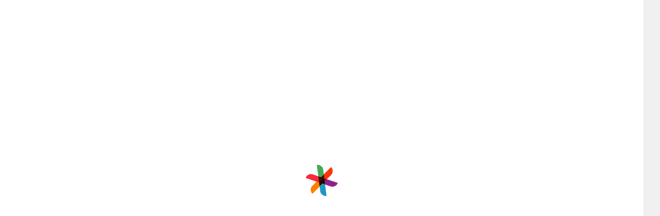

--- FILE ---
content_type: text/html; charset=utf-8
request_url: https://www.bookeventz.com/banquets/mumbai/colaba/rc-lounge-radio-club
body_size: 50440
content:
<!doctype html>
    <html lang="en">
     <head> 
        <meta http-equiv="Content-Type" content="text/html; charset=utf-8" />
        <meta name="theme-color" content="#4a266e" />
        <meta http-equiv="last-modified" content="" />
        <meta http-equiv='cache-control' content='no-cache'>
        <meta http-equiv='expires' content='0'>
        <meta http-equiv='pragma' content='no-cache'>
        <meta http-equiv='cache-control' content='no-cache'><meta http-equiv='expires' content='0'><meta http-equiv='pragma' content='no-cache'>
      
        <meta name="viewport" content="width=device-width, initial-scale=1.0, user-scalable=0" />
        <title>RC Lounge @ Radio Club Colaba Lounge | Party Places - 30% Off</title>
        <meta name="description" content="RC Lounge @ Radio Club Colaba is an ideal Venue for Corporate Cocktail Party and Birthday Party. Check RC Lounge @ Radio Club Colaba menu, price, address, images, contact details, reviews etc . " />

        <meta property="og:title" content="RC Lounge @ Radio Club Colaba Lounge | Party Places - 30% Off" />
        <meta property="og:type" content="website" />
        <meta property="og:site_name" content="BookEventZ"/>
        <meta property="og:url" content="https://www.bookeventz.com/banquets/mumbai/colaba/rc-lounge-radio-club" />
        <meta property="og:description" content="RC Lounge @ Radio Club Colaba is an ideal Venue for Corporate Cocktail Party and Birthday Party. Check RC Lounge @ Radio Club Colaba menu, price, address, images, contact details, reviews etc . " />
        <meta property="og:image" content="https://media.bookeventz.com/html/bookeventz.com/images/restaurant-picture/rc-lounge-l-shape-mehendi-and-sangeet-radio-club.jpg" />

        <meta property="og:image:type" content="image/jpeg" />
        <meta property="og:image:width" content="832" />
        <meta property="og:image:height" content="360" />
        <meta property="og:image:alt" content="RC Lounge @ Radio Club Colaba, Mumbai">
        <meta name="pbdate" content="29 Apr 2025"/>
        <meta name="twitter:card" content="summary_large_image" />
        <meta name="twitter:creator" content="@Bookeventz" />
        <meta name="twitter:url" content="https://www.bookeventz.com/banquets/mumbai/colaba/rc-lounge-radio-club" />
        <meta name="twitter:title" content="RC Lounge @ Radio Club Colaba Lounge | Party Places - 30% Off" />
        <meta name="twitter:description" content="RC Lounge @ Radio Club Colaba is an ideal Venue for Corporate Cocktail Party and Birthday Party. Check RC Lounge @ Radio Club Colaba menu, price, address, images, contact details, reviews etc . " />
        <meta name="twitter:image" content='https://media.bookeventz.com/html/bookeventz.com/images/restaurant-picture/rc-lounge-l-shape-mehendi-and-sangeet-radio-club.jpg' />
        <meta name="twitter:image:width" content="832" />
        <meta name="twitter:image:height" content="360" />
        <link type="image/icon" rel="icon" href='https://media.bookeventz.com/html/bookeventz.com/images/New_BE_Favicon_2.ico' />
        <link defer 
            rel="stylesheet"
            href="/css/SliderNew.min.css"
           as="style" rel="preload"
        />
        <link defer 
          rel="stylesheet"
          href="/css/general/login.min.css"
          media="print" onload="this.media='all'"
        />
        <meta name="msvalidate.01" content="C3EC4B56F91D2452633CF991284BBA84" />
        <link rel="preconnect" href="https://maxcdn.bootstrapcdn.com" />
        <link rel="preconnect" href="https://code.jquery.com" />
        <link rel="preconnect" href="https://www.bookeventz.com" />
        <link rel="canonical" href="https://www.bookeventz.com/banquets/mumbai/colaba/radio-club"/>
        
        <link rel="stylesheet"  defer rel="preload" href="/css/general/bootstrapExtract.min.css"  as="style" rel="preload"/>
        <link as="image" href="//media.bookeventz.com/884x350/html/bookeventz.com/images/restaurant-picture/rc-lounge-l-shape-mehendi-and-sangeet-radio-club.jpg" rel="preload"/>
        <link as="image" href="//media.bookeventz.com/884x350/html/bookeventz.com/images/restaurant-picture/rc-lounge-l-shape-mehendi-and-sangeet-radio-club.jpg" rel="prefetch"/>
        <script>(function(w,d,s,l,i){w[l]=w[l]||[];w[l].push({'gtm.start':
        new Date().getTime(),event:'gtm.js'});var f=d.getElementsByTagName(s)[0],
        j=d.createElement(s),dl=l!='dataLayer'?'&l='+l:'';j.async=true;j.src=
        'https://www.googletagmanager.com/gtm.js?id='+i+dl;f.parentNode.insertBefore(j,f);
        })(window,document,'script','dataLayer','GTM-PVBJ9DH');</script>
        <style>body{overflow-x: hidden!important;}.bzLoginSection .guest-login-wrap .glyphicon-ok{font-family:'Glyphicons Halflings'}.enquiryLoginSlide .bzLoginSection .guest-login-wrap .email-wrap .glyphicon-remove{font-family:'Glyphicons Halflings'}.bzLoginSection .guest-login-wrap .glyphicon-remove{font-family:'Glyphicons Halflings'}span.glyphicon.glyphicon-flash{font-family: 'Glyphicons Halflings';color:#fff !important;}span.glyphicon.glyphicon-chevron-right.form-control-feedback{font-family: 'Glyphicons Halflings'}.loginModal.guest-login-wrap{width:100%}.bgLayer{position: fixed;display: block;width: 100%;height: 100%;top: 0;left: 0;right: 0;bottom: 0;background-color: rgba(255,255,255,1);z-index: 102;cursor: pointer;}.bgSpinner{background: url(//media.bookeventz.com/html/bookeventz.com/asset/images/Spiner_V3.gif) no-repeat;z-index: 103;position: absolute;top: 0;bottom: 0;width: 100%;height: 100%;left: 0;right: 0;margin: auto;background-position: center;}.modal-backdrop.in{z-index:9!important}.modal-backdrop{position:absolute;top:0;right:0;bottom:0;background-color:#000}</style>
        <style>.line {height: 3px;background: #333;margin-top: 2px;width: 10%;margin-bottom: 3% }span.headerDropIcons {background: url(//media.bookeventz.com/html/bookeventz.com/asset/images/BE_Hamburger_Sprite_enlarged-new.png) no-repeat 0 0;background-position: -607px 3px;background-size: 700px }span.headerDropIcons,span.headerUpIcon {width: 28px;height: 28px;float: right;position: absolute;right: 34px }header .sidenav .sidebar-nav span.mobile-navbar-text {padding-top: 8px;color: #000;line-height: 35px;padding-left: 4px;font-size: 16px }header .sidenav .sidebar-nav .locationpin {background: url(//media.bookeventz.com/html/bookeventz.com/asset/images/BE_Hamburger_Sprite_enlarged-new.png) no-repeat 0 0;background-position: 3px 3px;width: 40px;height: 40px;background-size: 700px }header .sidenav .sidebar-nav .icon-header-mobile {background: url(https://media.bookeventz.com/html/bookeventz.com/asset/images/BE_Hamburger_Sprite_enlarged-new-1.png) no-repeat 0 0;width: 40px;height: 40px }header .sidenav .sidebar-nav .icon-header-mobile.icon-header-image1 {background-position: -38px 3px;background-size: 700px }header .sidenav .sidebar-nav .icon-header-mobile.icon-header-image2 {background-position: -79px 3px;background-size: 700px }header .sidenav .sidebar-nav .icon-header-mobile.icon-header-image3 {background-position: -484px 3px;background-size: 700px }header .sidenav .sidebar-nav .icon-header-mobile.icon-header-image4 {background-position: -321px 3px;background-size: 700px }header .sidenav .sidebar-nav .icon-header-mobile.icon-header-image5 {background-position: -362px 3px;background-size: 700px }header .sidenav .sidebar-nav .icon-header-mobile.icon-header-image6 {background-position: -280px 3px;background-size: 700px }header .sidenav .sidebar-nav .icon-header-mobile.icon-header-image7 {background-position: -403px 3px;background-size: 700px }header .sidenav .sidebar-nav .icon-header-mobile.icon-header-image8 {background-position: -442px 3px;background-size: 700px }header .sidenav .sidebar-nav .icon-header-mobile.icon-header-image9 {background-position: -525px 3px;background-size: 700px }header .sidenav .sidebar-nav .icon-header-mobile.icon-header-image10 {background-position: -567px 3px;background-size: 700px }header .sidenav .sidebar-nav li {padding-top: 9px;padding-bottom: 9px;border-bottom: 1px solid #ccc;cursor: pointer }header .sidenav .sidebar-nav li .glyphicon-user {border: 1px solid #000;background-color: #fff;width: 57px;height: 57px;border-radius: 50%;padding-top: 17px;padding-left: 14px;font-size: 15px }header .sidenav .sidebar-nav li .glyphicon-user:before {font-size: 18px;color: #4a266e }header .sidenav .sidebar-nav li .color-555 {color: #fff;font-size: 21px }header .sidenav .sidebar-nav li.new-class-for-text-header-mobile {background-color: #ebebeb }header .sidenav .sidebar-nav li.new-class-for-text-header-mobile span {font-size: 16px }header .sidenav .sidebar-nav li.menu-wrap-for-second-part {border-bottom: 1px solid #ebebeb;border-right: 1px solid #ebebeb;border-top: 1px solid #ebebeb;display: flex;padding-left: 18px }header .sidenav .sidebar-nav li.menu-wrap-for-second-part a {display: inline-flex;width: 100% }header .sidenav .sidebar-nav li.menu-wrap-for-second-part span.mobile-navbar-text {padding-top: 3px;color: #000;line-height: 35px;padding-left: 11px;font-size: 16px }header .sidenav .sidebar-nav .dropPanel {border: 0;padding: 0 }header .sidenav .sidebar-nav .dropPanel .panel {box-shadow: none;border: 0;margin-bottom: 0 }header .sidenav .sidebar-nav .dropPanel .panel-collapse {overflow: hidden;height: 0 }header .sideBarContentClassName {overflow: hidden!important }.no-pad {padding-left: 0;padding-right: 0 }body {overflow: overlay;background: #f0f0f0!important }#overlay {position: fixed;display: none;width: 100%;height: 100%;top: 0;left: 0;right: 0;bottom: 0;background-color: #fff;z-index: 4;cursor: pointer }h1 {color: #333;font-size: 18px;weight: 500;margin: 0;letter-spacing: normal }.sideBarContentClassName {overflow: hidden!important }.banquetProductView .breadcrumb-wrap {padding: 5px 15px;background: #fff }.banquetProductView .breadcrumb-wrap span {color: #888;font-size: 12px }.banquetProductView .breadcrumb-wrap ol {margin-bottom: 5px;line-height: 14px }.banquetProductView .breadcrumb-wrap li {display: contents }footer .copyright {background-color: #232323;display: inline-block;width: 100%;color: #b0b0b0;padding: 10px 0;position: relative;bottom: -10px;z-index: 30 }.banquetProductView .aboutSection .about-wrap-main .title,.banquetProductView .aboutSection .descHtml .title,.banquetProductView .aboutSection .imgSection .title,.banquetProductView .aboutSection .sub-product-details-wrap .title,.banquetProductView .aboutSection .sub-product-details-wrap-loader .title,.banquetProductView .addressSection .title,.banquetProductView .headerSection .title,.banquetProductView .main-section .right .banquet-ranks-wrap .title,.banquetProductView .main-section .right .call-us-warp-new .title,.banquetProductView .main-section .right .enquireLeftForm .title,.banquetProductView .main-section .right .event-expert .title,.banquetProductView .main-section .right .hotDealsSection .title,.banquetProductView .menuTabSection .title,.banquetProductView .photosSection .imgSection .title,.banquetProductView .photosSection .realEventsSection .title,.banquetProductView .photosSection .videoWrap .title,.banquetProductView .pricingSection .about-wrap-main .title,.banquetProductView .pricingSection .packageSection .title,.banquetProductView .pricingSection .termsConditionSection .title,.banquetProductView .productMiniHeaderSection .title,.banquetProductView .reviewHtml .title,.banquetProductView .reviewsSection .faqMainContainer .title,.banquetProductView .reviewsSection .reviewFormWrap .title,.banquetProductView .similarVenuesSection .title,.banquetProductView .venueRelatedSearch .title,.wrapFlagShip .title {margin: 0;padding: 20px 0 0 0;border-bottom: unset;}.banquetProductView .aboutSection .about-wrap-main .body,.banquetProductView .aboutSection .descHtml .body,.banquetProductView .aboutSection .imgSection .body,.banquetProductView .aboutSection .sub-product-details-wrap .body,.banquetProductView .aboutSection .sub-product-details-wrap-loader .body,.banquetProductView .addressSection .body,.banquetProductView .headerSection .body,.banquetProductView .main-section .right .banquet-ranks-wrap .body,.banquetProductView .main-section .right .call-us-warp-new .body,.banquetProductView .main-section .right .enquireLeftForm .body,.banquetProductView .main-section .right .event-expert .body,.banquetProductView .main-section .right .hotDealsSection .body,.banquetProductView .menuTabSection .body,.banquetProductView .photosSection .imgSection .body,.banquetProductView .photosSection .realEventsSection .body,.banquetProductView .photosSection .videoWrap .body,.banquetProductView .pricingSection .about-wrap-main .body,.banquetProductView .pricingSection .packageSection .body,.banquetProductView .pricingSection .termsConditionSection .body,.banquetProductView .productMiniHeaderSection .body,.banquetProductView .reviewHtml .body,.banquetProductView .reviewsSection .faqMainContainer .body,.banquetProductView .reviewsSection .reviewFormWrap .body,.banquetProductView .similarVenuesSection .body,.banquetProductView .venueRelatedSearch .body,.wrapFlagShip .body {padding: 10px 0;padding-bottom: 0;color: #555 }.sideBarContentClassName {overflow: hidden!important }#overlay {position: fixed;display: none;width: 100%;height: 100%;top: 0;left: 0;right: 0;bottom: 0;background-color: rgba(0,0,0,.8);z-index: 4;cursor: pointer }#whiteOverlay {position: fixed;display: none;width: 100%;height: 100%;top: 0;left: 0;right: 0;bottom: 0;background-color: #fff;z-index: 3;cursor: pointer }h1 {color: #333;font-size: 18px;font-weight: 500;margin: 0;letter-spacing: normal }.modal {z-index: 9!important }.sidenav::-webkit-scrollbar {width: 1px }.sidenav::-webkit-scrollbar-thumb {background: #2d0c5c }.paddingBottom15 {padding-bottom: 15px }.bgLayer {position: fixed;display: block;width: 100%;height: 100%;top: 0;left: 0;right: 0;bottom: 0;background-color: rgba(255,255,255,1);z-index: 102;cursor: pointer }.bgSpinner {background: url(//media.bookeventz.com/html/bookeventz.com/asset/images/Spiner_V3.gif) no-repeat;z-index: 103;position: absolute;top: 0;bottom: 0;width: 100%;height: 100%;left: 0;right: 0;margin: auto;background-position: center }.freqList a {color: #555 }.freqList a::after {content: "|";padding: 0 10px;opacity: .54 }.freqList a:last-child:after {content: none }.venueRelatedSearch .collapse {display: none }.otherSections {display: flex }.firstPart {display: flex;width: 80%;position: relative }.secondPart {width: 20% }.ratingText {font-family: 'latoregular';color: #333;font-size: 16px }.ratingCountOther {color: #333;font-family: 'latoregular';font-size: 13px }.ratingCountOther {color: #333;font-family: 'latoregular';font-size: 13px }.firstSection {width: 100%;display: flex }.ratingIcon {position: absolute;right: 4% }.countTitle {font-family: 'latoregular';font-size: 18px;font-weight: 500;color: #333;margin-bottom: 15px }.showProductLoader {width: 100%;height: 100%;top: 0;left: 0;position: fixed;display: block;opacity: .8;background-color: #fff;z-index: 10;text-align: center }</style>
        <style>.mainEnquirySlider .carousel{height:67vh !important}</style>
        <link rel="preload" href="//media.bookeventz.com/html/ui_website/product/productFooter.min.css?v=1.1" as="style" onload="this.onload=null;this.rel='stylesheet'">
        <link rel="preload" href="//media.bookeventz.com/html/ui_website/product/productEnquiry.min.css?v=1.1" as="style" onload="this.onload=null;this.rel='stylesheet'">
        <style> .desktop-header{height:80px}.subscribe-backdrop{opacity:0.1!important}button.report-submit-button:disabled{background:#d5d5d5}.footer-btn-1{width:100%!important}</style>
        <link
        rel="stylesheet"
        type="text/css"
        charset="UTF-8"
        href="https://media.bookeventz.com/html/bookeventz_new_live/asset/my_style/slick.min.css"
         media="print" onload="this.media='all'"
        />
        <link
        rel="stylesheet"
        type="text/css"
        href="https://cdnjs.cloudflare.com/ajax/libs/slick-carousel/1.6.0/slick-theme.min.css"
         media="print" onload="this.media='all'"
         async
        /> 
        <link defer 
        rel="stylesheet"
        href="/css/whatsapp_bot.css"
        async
         media="print" onload="this.media='all'"
      />
       <link defer 
         rel="stylesheet"
         href="/css/cityPopup.css"
         async
         media="print" onload="this.media='all'"
          />
        <link defer 
        async
        rel="stylesheet"
        href="/css/Filter.css"
      as="style" rel="preload"
      />
      <link defer rel="stylesheet" href="/css/venueProduct.css" as="style" rel="preload" async/>
              <link
            href="https://cdn.jsdelivr.net/npm/react-responsive-datepicker@1.0.6/dist/index.min.css"
            rel="stylesheet"
             media="print" onload="this.media='all'"
          />
<meta name="robots" content="noindex,nofollow">

        <script type="application/ld+json">
            {
                "@context": "https://schema.org",
                "@type": "Organization",
                "url": "http://www.bookeventz.com",
                "logo": "http://media.bookeventz.com/html/bookeventz.com/asset/images/BookeventzLogoDesktop.png"
            }
        </script>
        <script type="application/ld+json">
        [
            {
                "@context": "http://schema.org",
                "@type": "ImageObject",
                "name": "RC Lounge @ Radio Club",
                "contentUrl": "//media.bookeventz.com/884x350/html/bookeventz.com/images/restaurant-picture/rc-lounge-l-shape-mehendi-and-sangeet-radio-club.jpg",
                "datePublished": "2025-04-29 17:01:06",
                "description": "RC Lounge @ Radio Club is located in Colaba
                and its closest landmark is Gateway of India, making it extremely
                easy to reach."
            }
        ]
        </script>
  <script>(function (i, s, o, g, r, a, m) {
    i["GoogleAnalyticsObject"] = r;
    (i[r] =
    i[r] ||
    function () {
      (i[r].q = i[r].q || []).push(arguments);
            }),
    (i[r].l = 1 * new Date());
    (a = s.createElement(o)), (m = s.getElementsByTagName(o)[0]);
    a.async = 1;
    a.src = g;
    m.parentNode.insertBefore(a, m);
        })(window, document, "script", "//www.google-analytics.com/analytics.js", "ga");

    ga("create", "UA-39073605-1", {siteSpeedSampleRate: 30});
    ga("send", "pageview");</script>
  
     </head >
  <body id="photopopup">
    <noscript><iframe src="https://www.googletagmanager.com/ns.html?id=GTM-PVBJ9DH"
      height="0" width="0" style="display:none;visibility:hidden"></iframe></noscript>
    <div id="overlay"></div>
    <div id="whiteOverlay" style="display:block"></div>
    <div id="popup" class="bgLayer"></div>
    <div id="bgSpinner" class="bgSpinner"></div>
    <div id="login"></div>
    <div id="loginCustom"></div>
    <div id="showProductLoader" class="showProductLoader" style="display:none"></div>
    <div id="root"><header class="new-head-0"><div class="container-new"><div class="modal fade" id="myModal2" role="" aria-hidden="true"><div class="modal-dialog"><div class="modal-content"><div class="modal-body" id="vendor_city_popup"><div class="text-center cityHeader">Select City</div><div class="countryUl"><li class="">Destination Wedding</li></div><div class="countryUlHead"><div class="flagOfCIty"><div class="countrySprite India"></div><p class="countryName">India</p></div></div><div class="countryUl"><li class="">Agra</li></div><div class="countryUl"><li class="">Ahmedabad</li></div><div class="countryUl"><li class="">Aligarh</li></div><div class="countryUl"><li class="">Amritsar</li></div><div class="countryUl"><li class="">Bangalore</li></div><div class="countryUl"><li class="">Bhopal</li></div><div class="countryUl"><li class="">Bhubaneswar</li></div><div class="countryUl"><li class="">Chandigarh</li></div><div class="countryUl"><li class="">Chennai</li></div><div class="countryUl"><li class="">Coimbatore</li></div><div class="countryUl"><li class="">Dehradun</li></div><div class="countryUl"><li class="">Delhi NCR</li></div><div class="countryUl"><li class="">Destination Wedding</li></div><div class="countryUl"><li class="">Digha</li></div><div class="countryUl"><li class="">Faridabad</li></div><div class="countryUl"><li class="">Gandhinagar</li></div><div class="countryUl"><li class="">Ghaziabad</li></div><div class="countryUl"><li class="">Goa</li></div><div class="countryUl"><li class="">Gurgaon</li></div><div class="countryUl"><li class="">Guwahati</li></div><div class="countryUl"><li class="">Gwalior</li></div><div class="countryUl"><li class="">Hyderabad</li></div><div class="countryUl"><li class="">Indore</li></div><div class="countryUl"><li class="">Jabalpur</li></div><div class="countryUl"><li class="">Jaipur</li></div><div class="countryUl"><li class="">Jalandhar </li></div><div class="countryUl"><li class="">Jhansi</li></div><div class="countryUl"><li class="">Jodhpur</li></div><div class="countryUl"><li class="">Kanpur</li></div><div class="countryUl"><li class="">Kochi</li></div><div class="countryUl"><li class="">Kolkata</li></div><div class="countryUl"><li class="">Kota</li></div><div class="countryUl"><li class="">Kozhikode</li></div><div class="countryUl"><li class="">Lucknow</li></div><div class="countryUl"><li class="">Ludhiana</li></div><div class="countryUl"><li class="">Mangalore</li></div><div class="countryUl"><li class="">Mathura</li></div><div class="countryUl"><li class="">Meerut</li></div><div class="countryUl"><li class="selected">Mumbai</li></div><div class="countryUl"><li class="">Mussoorie</li></div><div class="countryUl"><li class="">Mysore</li></div><div class="countryUl"><li class="">Nagpur</li></div><div class="countryUl"><li class="">Nashik</li></div><div class="countryUl"><li class="">Noida</li></div><div class="countryUl"><li class="">Patiala</li></div><div class="countryUl"><li class="">Patna</li></div><div class="countryUl"><li class="">Puducherry</li></div><div class="countryUl"><li class="">Pune</li></div><div class="countryUl"><li class="">Raipur</li></div><div class="countryUl"><li class="">Rajkot</li></div><div class="countryUl"><li class="">Ranchi</li></div><div class="countryUl"><li class="">Shimla</li></div><div class="countryUl"><li class="">Shirdi</li></div><div class="countryUl"><li class="">Siliguri</li></div><div class="countryUl"><li class="">Surat</li></div><div class="countryUl"><li class="">Udaipur</li></div><div class="countryUl"><li class="">Ujjain</li></div><div class="countryUl"><li class="">Vadodara</li></div><div class="countryUl"><li class="">Varanasi</li></div><div class="countryUl"><li class=""> Vijayawada</li></div><div class="countryUl"><li class="">Vishakhapatnam</li></div><div class="countryUlHead"><div class="flagOfCIty"><div class="countrySprite Croatia"></div><p class="countryName">Croatia</p></div></div><div class="countryUl"><li class="">Dubrovnik</li></div><div class="countryUl"><li class="">Split </li></div><div class="countryUl"><li class="">Zagreb </li></div><div class="countryUlHead"><div class="flagOfCIty"><div class="countrySprite France"></div><p class="countryName">France</p></div></div><div class="countryUl"><li class="">Bordeaux</li></div><div class="countryUl"><li class="">Lille</li></div><div class="countryUl"><li class="">Lyon</li></div><div class="countryUl"><li class="">Metz</li></div><div class="countryUl"><li class="">Nantes</li></div><div class="countryUl"><li class="">Nice</li></div><div class="countryUl"><li class="">Paris</li></div><div class="countryUl"><li class="">Rennes</li></div><div class="countryUl"><li class="">Strasbourg</li></div><div class="countryUl"><li class="">Toulouse</li></div><div class="countryUlHead"><div class="flagOfCIty"><div class="countrySprite Greece"></div><p class="countryName">Greece</p></div></div><div class="countryUl"><li class="">Athens</li></div><div class="countryUlHead"><div class="flagOfCIty"><div class="countrySprite Indonesia"></div><p class="countryName">Indonesia</p></div></div><div class="countryUl"><li class="">Bali</li></div><div class="countryUl"><li class="">Bandung</li></div><div class="countryUl"><li class="">Jakarta</li></div><div class="countryUlHead"><div class="flagOfCIty"><div class="countrySprite Italy"></div><p class="countryName">Italy</p></div></div><div class="countryUl"><li class="">Bari</li></div><div class="countryUl"><li class="">Florence</li></div><div class="countryUl"><li class="">Genoa</li></div><div class="countryUl"><li class="">Naples</li></div><div class="countryUl"><li class="">Ravenna</li></div><div class="countryUl"><li class="">Rome</li></div><div class="countryUl"><li class="">Trieste</li></div><div class="countryUl"><li class="">Turin</li></div><div class="countryUl"><li class="">Venice</li></div><div class="countryUlHead"><div class="flagOfCIty"><div class="countrySprite Netherlands"></div><p class="countryName">Netherlands</p></div></div><div class="countryUl"><li class="">Amsterdam</li></div><div class="countryUlHead"><div class="flagOfCIty"><div class="countrySprite Singapore"></div><p class="countryName">Singapore</p></div></div><div class="countryUl"><li class="">Singapore</li></div><div class="countryUlHead"><div class="flagOfCIty"><div class="countrySprite Thailand"></div><p class="countryName">Thailand</p></div></div><div class="countryUl"><li class="">Bangkok</li></div><div class="countryUlHead"><div class="flagOfCIty"><div class="countrySprite Turkey"></div><p class="countryName">Turkey</p></div></div><div class="countryUl"><li class="">Antalya</li></div><div class="countryUl"><li class="">Cappadocia</li></div><div class="countryUl"><li class="">Istanbul</li></div><div class="countryUlHead"><div class="flagOfCIty"><div class="countrySprite United Arab Emirates"></div><p class="countryName">United Arab Emirates</p></div></div><div class="countryUl"><li class="">Abu Dhabi</li></div><div class="countryUl"><li class="">Dubai</li></div><div class="countryUl"><li class="">Fujairah</li></div><div class="countryUl"><li class="">Sharjah</li></div><div class="countryUlHead"><div class="flagOfCIty"><div class="countrySprite United Kingdom"></div><p class="countryName">United Kingdom</p></div></div><div class="countryUl"><li class="">Aberdeen</li></div><div class="countryUl"><li class="">Belfast</li></div><div class="countryUl"><li class="">Brighton</li></div><div class="countryUl"><li class="">Cardiff</li></div><div class="countryUl"><li class="">Coventry</li></div><div class="countryUl"><li class="">Edinburgh</li></div><div class="countryUl"><li class="">Glasgow</li></div><div class="countryUl"><li class="">London</li></div><div class="countryUl"><li class="">Newcastle upon Tyne</li></div><div class="countryUl"><li class="">Plymouth</li></div><div class="countryUl"><li class="">Portsmouth</li></div><div class="countryUl"><li class="">Southampton</li></div><div class="countryUl"><li class="">York</li></div><div class="countryUlHead"><div class="flagOfCIty"><div class="countrySprite USA"></div><p class="countryName">USA</p></div></div><div class="countryUl"><li class="">Atlanta</li></div><div class="countryUl"><li class="">Austin</li></div><div class="countryUl"><li class=""> Chicago</li></div><div class="countryUl"><li class="">Cincinnati</li></div><div class="countryUl"><li class="">Denver</li></div><div class="countryUl"><li class="">Las Vegas</li></div><div class="countryUl"><li class="">Los Angeles</li></div><div class="countryUl"><li class="">New Orleans</li></div><div class="countryUl"><li class="">New York</li></div><div class="countryUl"><li class="">Orlando</li></div><div class="countryUl"><li class="">Portland</li></div><div class="countryUl"><li class="">Sacramento</li></div><div class="countryUl"><li class="">San Diego</li></div><div class="countryUl"><li class="">San Francisco</li></div><div class="countryUl"><li class="">St. Louis</li></div><div class="countryUlHead"></div></div></div></div></div><div class="product-page-new-header"><div class="inner-navebar"><div class="product-page-new-navbar-first-container"><span class="hamburger-logo-new-product-page"><img src="https://media.bookeventz.com/html/ui_website/images/hamNew.svg" alt="Hamburger LOGO"/></span><a href="https://www.bookeventz.com" target="_self" style="cursor:pointer"><img src="https://media.bookeventz.com/html/ui_website/images/bzLogoNew.jpg" alt="product-page-logo" class="product-page-logo" style="cursor:pointer"/></a></div><div class="search-by-venue-container"><span class="search-by-veunu">Search by Venue</span><input type="text" class="venue-search-text"/></div><span class="or">or</span><div class="select-occasion-container"><span class="select-occasion">Select Occasion</span><input type="text" class="venue-search-text" value=""/></div><span class="inn">in</span><div class="select-area-container"><span class="select-area">Select Area</span><input type="text" class="venue-search-text" value=""/></div><div class="search-btn-product-container"><button class="opa">Search</button></div></div></div></div><div class="hide"><div class="spinner"></div></div></header><div id="header_desktop_wrapper"><div id="hd_bottom"><span id="city_control_">Venues<img src="https://media.bookeventz.com/html/bookeventz.com/images/headerFooterIcons/w_arrow.svg" alt="Profile" fetchpriority="low" data-cache-control="public, max-age=31536000"/><div id="venues_bar" class="venues_bar_hidden"><div id="sujeet-bdday"><span id="dviua" class="dviua1"></span><span id="trianga"></span><div id="no_fpoa"><ul class="gts"><span id="spinca">By Type</span><li><a href="https://www.bookeventz.com/bookeventz-venues/mumbai" target="_blank" style="color:inherit;text-decoration:none" rel="noopener noreferrer">Bookeventz venues</a></li><li><a href="https://www.bookeventz.com/banquets/mumbai" target="_blank" style="color:inherit;text-decoration:none" rel="noopener noreferrer">banquet halls in <!-- -->Mumbai</a></li><li><a href="https://www.bookeventz.com/banquets/mumbai/wedding" target="_blank" style="color:inherit;text-decoration:none" rel="noopener noreferrer">wedding venues in <!-- -->Mumbai</a></li><li><a href="https://www.bookeventz.com/banquets/mumbai/birthday-party" target="_blank" style="color:inherit;text-decoration:none" rel="noopener noreferrer">birthday party halls in <!-- -->Mumbai</a></li><li><a href="https://www.bookeventz.com/banquets/mumbai/5-star-hotels" target="_blank" style="color:inherit;text-decoration:none" rel="noopener noreferrer">5 Star Banquet Halls in <!-- -->Mumbai</a></li><li id="mc_donald"><a href="https://www.bookeventz.com/mumbai/mcdonalds-birthday-party" target="_blank" style="color:inherit;text-decoration:none" rel="noopener noreferrer">McDonalds Party Section</a></li></ul></div><div id="seco_part"><span id="spinca" style="margin-bottom:8px">By Area</span><ul><li><a href="https://www.bookeventz.com/banquets/mumbai/andheri" target="_blank" style="color:inherit;text-decoration:none" rel="noopener noreferrer">Andheri</a></li><li><a href="https://www.bookeventz.com/banquets/mumbai/borivali" target="_blank" style="color:inherit;text-decoration:none" rel="noopener noreferrer">Borivali</a></li><li><a href="https://www.bookeventz.com/banquets/mumbai/chembur" target="_blank" style="color:inherit;text-decoration:none" rel="noopener noreferrer">Chembur</a></li><li><a href="https://www.bookeventz.com/banquets/mumbai/dadar" target="_blank" style="color:inherit;text-decoration:none" rel="noopener noreferrer">Dadar</a></li><li><a href="https://www.bookeventz.com/banquets/mumbai/ghatkopar" target="_blank" style="color:inherit;text-decoration:none" rel="noopener noreferrer">Ghatkopar</a></li><li><a href="https://www.bookeventz.com/banquets/mumbai/malad" target="_blank" style="color:inherit;text-decoration:none" rel="noopener noreferrer">Malad</a></li><li><a href="https://www.bookeventz.com/banquets/mumbai/mira-road" target="_blank" style="color:inherit;text-decoration:none" rel="noopener noreferrer">Mira Road</a></li><li><a href="https://www.bookeventz.com/banquets/mumbai/thane" target="_blank" style="color:inherit;text-decoration:none" rel="noopener noreferrer">Thane</a></li><li><a href="https://www.bookeventz.com/banquets/mumbai/vashi" target="_blank" style="color:inherit;text-decoration:none" rel="noopener noreferrer">Vashi</a></li></ul></div><div id="seco_part"><span id="spinca" style="margin-bottom:8px">By Occasion</span><ul><li><a href="https://www.bookeventz.com/banquets/mumbai/seminar" target="_blank" style="color:inherit;text-decoration:none" rel="noopener noreferrer">Seminar</a></li><li><a href="https://www.bookeventz.com/banquets/mumbai/conference" target="_blank" style="color:inherit;text-decoration:none" rel="noopener noreferrer">Conference</a></li><li><a href="https://www.bookeventz.com/banquets/mumbai/engagement" target="_blank" style="color:inherit;text-decoration:none" rel="noopener noreferrer">Engagement</a></li><li><a href="https://www.bookeventz.com/banquets/mumbai/dj-cocktail-party" target="_blank" style="color:inherit;text-decoration:none" rel="noopener noreferrer">Cocktail Party</a></li><li><a href="https://www.bookeventz.com/banquets/mumbai/exhibition" target="_blank" style="color:inherit;text-decoration:none" rel="noopener noreferrer">Exhibition</a></li><li><a href="https://www.bookeventz.com/banquets/mumbai/kitty-party" target="_blank" style="color:inherit;text-decoration:none" rel="noopener noreferrer">Kitty Party</a></li><li><a href="https://www.bookeventz.com/banquets/mumbai/convention" target="_blank" style="color:inherit;text-decoration:none" rel="noopener noreferrer">Convention</a></li></ul></div></div><div id="new_options87"><div id="seco_part" class="budget_planner_7"><span id="spinca" style="margin-bottom:8px">By Capacity</span><ul><li><a href="https://www.bookeventz.com/banquets/mumbai/for-50-guests" target="_blank" style="color:inherit;text-decoration:none" rel="noopener noreferrer">Upto 50 Guests</a></li><li><a href="https://www.bookeventz.com/banquets/mumbai/for-50-200-guests" target="_blank" style="color:inherit;text-decoration:none" rel="noopener noreferrer">51 to 200 Guests</a></li><li><a href="https://www.bookeventz.com/banquets/mumbai/for-200-300-guests" target="_blank" style="color:inherit;text-decoration:none" rel="noopener noreferrer">201 to 300 Guests</a></li><li><a href="https://www.bookeventz.com/banquets/mumbai/for-300-500-guests" target="_blank" style="color:inherit;text-decoration:none" rel="noopener noreferrer">301 to 500 Guests</a></li><li><a href="https://www.bookeventz.com/banquets/mumbai/for-500-guests" target="_blank" style="color:inherit;text-decoration:none" rel="noopener noreferrer">500+ Guests</a></li></ul></div><div id="seco_part" class="budget_planner_6"><span id="spinca" style="margin-bottom:8px">By Budget</span><ul><li><a href="https://www.bookeventz.com/banquets/mumbai/under-500-rs-per-plate" target="_blank" style="color:inherit;text-decoration:none" rel="noopener noreferrer">Under ₹500 per plate</a></li><li><a href="https://www.bookeventz.com/banquets/mumbai/under-700-rs-per-plate" target="_blank" style="color:inherit;text-decoration:none" rel="noopener noreferrer">₹500 to ₹700 per plate</a></li><li><a href="https://www.bookeventz.com/banquets/mumbai/under-1200-rs-per-plate" target="_blank" style="color:inherit;text-decoration:none" rel="noopener noreferrer">₹700 to ₹1200 per plate</a></li><li><a href="https://www.bookeventz.com/banquets/mumbai/under-2000-rs-per-plate" target="_blank" style="color:inherit;text-decoration:none" rel="noopener noreferrer">Above ₹1200 per plate</a></li></ul></div></div></div></span><span id="city_control_"><a href="https://www.bookeventz.com/blog" target="_blank" style="color:inherit;text-decoration:none;cursor:pointer" rel="noopener noreferrer">Blog</a></span><span id="city_control_">Invites<img src="https://media.bookeventz.com/html/bookeventz.com/images/headerFooterIcons/w_arrow.svg" alt="Profile" fetchpriority="low" data-cache-control="public, max-age=31536000"/><div id="venues_bar" class="venues_bar_hidden"><span id="dviua" class="dviua4"></span><span id="trianga"></span><div id="fpoad"><ul><li><a href="https://www.bookeventz.com/invites/wedding-invitation-templates" target="_blank" style="color:inherit;text-decoration:none" rel="noopener noreferrer">Wedding</a></li><li><a href="https://www.bookeventz.com/invites/birthday-invitation-templates" target="_blank" style="color:inherit;text-decoration:none" rel="noopener noreferrer">Birthday party</a></li><li><a href="https://www.bookeventz.com/invites/corporate-event-invitation-templates" target="_blank" style="color:inherit;text-decoration:none" rel="noopener noreferrer">Corporate</a></li></ul></div></div></span><span id="city_control_">Ideas<img src="https://media.bookeventz.com/html/bookeventz.com/images/headerFooterIcons/w_arrow.svg" alt="Profile" fetchpriority="low" data-cache-control="public, max-age=31536000"/><div id="venues_bar" class="venues_bar_hidden"><span id="dviua" class="dviua5"></span><span id="trianga"></span><div id="fpoad"><ul><li><a href="https://weddingideas.bookeventz.com/" target="_blank" style="color:inherit;text-decoration:none" rel="noopener noreferrer">wedding</a></li><li><a href="https://birthdayideas.bookeventz.com/" target="_blank" style="color:inherit;text-decoration:none" rel="noopener noreferrer">birthday party</a></li><li><a href="https://corporateeventideas.bookeventz.com/" target="_blank" style="color:inherit;text-decoration:none" rel="noopener noreferrer">corporate party</a></li></ul></div></div></span><span id="city_control_">Corporate<img src="https://media.bookeventz.com/html/bookeventz.com/images/headerFooterIcons/w_arrow.svg" alt="Profile" fetchpriority="low" data-cache-control="public, max-age=31536000"/><div id="venues_bar" class="venues_bar_hidden"><span id="dviua" class="dviua6"></span><span id="trianga"></span><div id="fpoad"><ul><li><a href="https://www.bookeventz.com/build-your-event-website" target="_blank" style="color:inherit;text-decoration:none" rel="noopener noreferrer">build event microwebsite</a></li><li><a href="https://corporateeventz.com" target="_blank" style="color:inherit;text-decoration:none" rel="noopener noreferrer">corporate event services</a></li></ul></div></div></span><span class="crigo"><a href="https://www.bookeventz.com/why-list-with-us" target="_blank" style="color:inherit;text-decoration:none" rel="noopener noreferrer">List with us</a></span></div></div><div class="main-body"><div class="container-fluid-ist"><div class="row  breadcrumb-wrap"><div class="col-lg-12 "><ol class="list-inline" itemscope="" itemType="http://schema.org/BreadcrumbList"><li itemProp="itemListElement" itemscope="" itemType="https://schema.org/ListItem"><a itemProp="item" href="https://www.bookeventz.com/"><span itemProp="name">Home</span></a><meta itemProp="position" content="1"/><span>  &gt;</span></li><li itemProp="itemListElement" itemscope="" itemType="https://schema.org/ListItem"><a itemProp="item" href="https://www.bookeventz.com/mumbai"><span itemProp="name">Mumbai</span></a><meta itemProp="position" content="2"/><span>  &gt;</span></li><li itemProp="itemListElement" itemscope="" itemType="https://schema.org/ListItem"><a itemProp="item" href="https://www.bookeventz.com/banquets/mumbai"><span itemProp="name">Banquets</span></a><meta itemProp="position" content="3"/><span>  &gt;</span></li><li itemProp="itemListElement" itemscope="" itemType="https://schema.org/ListItem"><a itemProp="item" href="https://www.bookeventz.com/banquets/mumbai/colaba/radio-club"><span itemProp="name">Radio Club, Colaba, Mumbai</span></a><meta itemProp="position" content="4"/><span>  &gt;</span></li><li itemProp="itemListElement" itemscope="" itemType="https://schema.org/ListItem"><span itemProp="name">RC Lounge @ Radio Club</span><meta itemProp="position" content="5"/></li></ol></div></div></div><div class="ist-main-top-container"><div class="top-section-main"><div class="top-section-left"><div class="contact-button-right-section contact-button-right-section-extra as"><button class="green-contact-us-button"><img src="https://media.bookeventz.com/html/ui_website/images/call-icon.svg" alt="phone-icon" class="phn-icon" height="17" width="15"/>View Contact</button></div><div class="right-one"><div class="price-range"><img src="https://media.bookeventz.com/html/ui_website/images/coin-icon.svg" alt="coin-icon" class="coin-icon" height="24" width="22"/><span>From <span id="current-set">₹<!-- --> </span> <!-- -->800</span></div><div class="people-range"><img src="https://media.bookeventz.com/html/ui_website/images/users-icon.svg" alt="user-icon" class="user-icon" height="24" width="20"/><span>50<!-- --> - <!-- -->75<!-- --> Persons</span></div></div><div id="claim-listing"><span id="claim">Edit this Listing!</span></div><section class="venueRelatedSearch below-the-fold"><div class="container-fluid"><div class="row"><div class="" id="venueSearchWrappingComponent"><div class="card-header"><p class="mb-0"><div class="btn btn-link" type="button">Related Search</div></p></div><div class="card"><div class="card-header"><p class="mb-0"><button class="btn btn-link" type="button" data-toggle="collapse"><p class="circle-class"></p>Banquet Halls in localities of </button></p></div></div><div class="card"><div class="card-header"><p class="mb-0"><button class="btn btn-link" type="button" data-toggle="collapse"><p class="circle-class"></p>By Occasion</button></p></div></div><div class="card"><div class="card-header"><p class="mb-0"><button class="btn btn-link" type="button" data-toggle="collapse"><p class="circle-class"></p>By Type Of Venue</button></p></div></div><div class="card"><div class="card-header"><p class="mb-0"><button class="btn btn-link" type="button" data-toggle="collapse"><p class="circle-class"></p>By Popular Banquet Halls in </button></p></div></div><div class="card"><div class="card-header"><p class="mb-0"><button class="btn btn-link" type="button" data-toggle="collapse"><p class="circle-class"></p>By Blogs</button></p></div></div><div class="card"><div class="card-header"><p class="mb-0"><button class="btn btn-link" type="button" data-toggle="collapse"><p class="circle-class"></p>By Vendors</button></p></div></div></div></div></div></section><div id="new_banner_8762"><img src="../../..//media/product_new_image.jpg" alt="Plan your event with us"/><span id="uye6">Plan Your Event Today &amp;</span><span id="tts3">Avail Up to </span><span id="uye4">30% Discount!</span><button>Claim Your Deal!</button></div></div></div><div class="not-main-body"><div class="top-section"><div class="venue-name-container"><div class="name-area-section"><h1 class="venue-name">RC Lounge @ Radio Club Colaba, Mumbai</h1><p class="area-name">Colaba</p></div><div class="rating-section-container"><div class="rating-section"><div class="rating"><span id="rating-span">5</span><img src="https://media.bookeventz.com/html/ui_website/images/star1.png" alt="Star Icon" class="star-icon" height="16" width="17"/></div><span class="rating-count">(<!-- -->1<!-- --> <!-- -->Review<!-- -->)</span></div><button class="call-icon-section"><img src="https://media.bookeventz.com/html/ui_website/images/call-icon.svg" alt="call-icon" class="call-icon" height="24" width="22"/></button></div><div id="claim-listing-9"><div id="claim-listing"><span id="claim">Edit this Listing!</span></div></div></div><div class="ist-slider-top"><div id="inner-image"></div></div><div class="updated-on-date">Updated On: 29 Apr 2025</div></div><div class="nav-section-main"><div class="about-active">About<span></span></div><div class="photo">Photos<span></span></div><div class="price">Pricing<span></span></div><div class="address">Address<span></span></div><div class="reviews">Reviews<span></span></div></div><div id="new_about_87"><div class="about-banquet-main-container"><h2 class="about-heading">About <!-- -->RC Lounge @ Radio Club</h2><div class="basic-details"><div><p><strong>Approach:</strong><br />
RC lounge at Radio club is located in well known and premium area of Colaba on JP Ramchandani Marg in Apollo Bandar. The vicinity is fully equipped by various restaurants and hotels.</p>

<p><br />
<strong>Entrance and Outside:</strong><br />
If you want your occasion to be held at the sea shore with the mesmerizing sea view and at one of the most posh area of Mumbai, RC lounge at Radio club is exactly for you.</div><div class="read-more-about-section">Read More</div></div></div></div><div class="highlights"><div class="one-about-newnew"><h2 id="high-text">RC Lounge @ Radio Club<!-- --> Highlights</h2></div><div id="capa-wrapper"><div id="capa-one"><h3 id="capa-heading"><img src="https://media.bookeventz.com/html/ui_website/images/Capa.svg" alt="Capacity icon" height="18" width="24"/>Capacity</h3><div id="capa-one-one"><div id="first-child">Minimum Capacity<span>50</span></div><div id="first-child">Maximum Capacity<span>75</span></div></div><div id="capa-one-one"><div id="first-child">theatre<span>65</span></div><div id="first-child">cluster<span>50</span></div><div id="first-child">floating<span>75</span></div></div><div id="capa-one-one"><div id="first-child">Landmark:<span>Gateway of India</span></div></div></div><div id="capa-two"><h3 id="capa-heading"><img src="https://media.bookeventz.com/html/ui_website/images/Menuu.svg" alt="Menu icon" height="22" width="18"/>Menu</h3><div id="capa-one-one"><div id="first-child">Minimum Type<span>Price / Plate</span></div><div id="first-child">Veg<span> <span>₹</span> <!-- -->800</span></div><div id="first-child">Non - Veg<span> <span>₹</span> <!-- -->850</span></div></div><h3 id="capa-heading" class="capa-new-heading"><img src="https://media.bookeventz.com/html/ui_website/images/Goods.svg" alt="Goods icon" width="21" height="18"/>Amenities</h3><div id="capa-goods"><ul><li>Dance floor</li><li>Great for small parties</li><li>Great for small parties</li><li>Great for small parties</li></ul></div></div></div></div><div class="custom-modal"></div><div class="banquet-about-outer-container"><div class="availablity-main-container"><h2 class="availablity-heading">Check Venue Availability &amp; Book <!-- -->RC Lounge @ Radio Club<!-- --> Instantly</h2><div class="date-pickers-container"><div class="date-picker-main"><div></div><img src="https://media.bookeventz.com/html/ui_website/images/calendar-icon.svg" alt="calendar-icon" class="calendar-icon" height="22" width="20" loading="lazy"/></div><div class="check-availblity">Check Availability</div></div><div class="middle-container-main-avail"><div class="middle-container-child-one"><div class="venue-avail">Venue</div><div class="venue-name-avail">RC Lounge @ Radio Club</div><div></div></div><div class="middle-container-child-three"><div class="availblity-time">Availability</div><div class="availablity-time"><span>(Morning)<img src="https://media.bookeventz.com/html/ui_website/images/right-tick-icon.svg" alt="check-mark-icon" class="check-mark-icon img-responsive" height="14" width="11" loading="lazy"/></span><span>(Evening)<img src="https://media.bookeventz.com/html/ui_website/images/right-tick-icon.svg" alt="check-mark-icon" class="check-mark-icon img-responsive" height="14" width="11" loading="lazy"/></span></div></div></div></div></div><div class="banquet-pricing-and-club-image-container"><div class="banquet-pricing-main-container"><div class="about-pricing-section"><h2 class="pricing-heading">RC Lounge @ Radio Club<!-- --> Pricing</h2></div><div class="veg-pricing-section"><div class="veg-info"><img src="https://media.bookeventz.com/html/ui_website/images/green.png" alt="Green Icon" class="green-icon" width="20" height="20" data-cache-control="public, max-age=604800"/><span>Standard Veg Menu</span></div><div class="veg-price"><img src="https://media.bookeventz.com/html/ui_website/images/coin-icon.svg" alt="Coin Icon" class="pricing-coin-icon" data-cache-control="public, max-age=604800"/><span>800</span></div></div><div class="non-veg-pricing-section"><div class="non-veg-info"><img src="https://media.bookeventz.com/html/ui_website/images/red.png" alt="Red Icon" class="red-icon" width="20" height="20" data-cache-control="public, max-age=604800"/><span>Standard Non-Veg Menu</span></div><div class="non-veg-price"><img src="https://media.bookeventz.com/html/ui_website/images/coin-icon.svg" alt="Coin Icon" class="pricing-coin-icon" data-cache-control="public, max-age=604800"/><span>850</span></div></div><p class="taxes-applicable">Taxes Applicable</p><div class="extra-content-about-banquet"></div></div></div><div class="banquet-note-wrapper"><section class="about-wrap-main"><div class="container-fluid"><div class="row"><div class="col-xs-12"><div class="title"><h3>RC Lounge @ Radio Club Rates</h3></div><div class="body"><div class="row basic-details"><div class="col-lg-12 col-md-12 col-xs-12"><p><span>RC Lounge @ Radio Club Prices vary from Rs. 800 to Rs. 850.</span><span>RC Lounge @ Radio Club rent for half day is approximately Rs. 0<!-- --> and full day rent is Rs. 3,000</span><span>. But this also depends on the minimum guarantee given for RC Lounge @ Radio Club Booking. Hope all your queries regarding the banquet rates are answered by now. Book RC Lounge @ Radio Club Colaba with BookEventZ to avail best discounted rates.</span></p></div></div></div></div></div></div></section></div><div class="banquet-unlock-and-faq"><div class="report-page-container-main"><p>Found an error in the information ? Help us rectify it. <span>Report error</span></p></div><div class="unlock-main-container"><h3 class="unlock-heading">Unlock <!-- -->RC Lounge @ Radio Club<!-- --> Discounted Price by BookEventz</h3><div class="unlock-all"><div class="unlock-ist-container"><div class="unlock-date-container"><span class="date">Date</span><img src="https://media.bookeventz.com/html/ui_website/images/dropDown.png" alt="Drop Down Image" class="drop-down-icon" width="20" height="20"/></div><div class="unlock-people-container"><input type="number" inputMode="numeric" class="people" placeholder="No of People" value="" autoComplete="off"/></div></div><div class="unlock-second-container"><div class="unlock-occasion-container"><span class="occasion">Occasion</span><img src="https://media.bookeventz.com/html/ui_website/images/dropDown.png" alt="Drop Down Image" class="drop-down-icon" width="20" height="20"/></div></div></div><div class="unclock-btn-container"><button class="unlock-deal-button">Unlock Deal</button></div></div></div><div class="reviewsection-main-container"><div class="col-lg-6 deskleftWrap"><div class="reviewCountWrap"><div class="firstSection"><div class="firstPartMain"><div class="countHeaderWrapMain"><div class="countTitle">Rating Distribution</div><div class="ratingIcon"><div class="rating"><span>5.0</span><img src="https://media.bookeventz.com/html/ui_website/images/star1.png" alt="Star Icon" class="star-icon" height="16" width="17" loading="lazy"/></div></div></div></div></div><div class="reviewCountInnerWrap"><div class="otherSections"><div class="firstPart"><div class="countHeaderWrap"><div class="ratingTitle"><div class="ratingText">5</div><div class="blackStarSamall glyphicon glyphicon-star"></div></div><div class="progessWrap"><div class="emptyProgress"></div><div style="width:100%;background:#F04E58" class="filledProgress"></div></div></div></div><div class="secondPart"><div class="ratingCountOther">1 Review</div></div></div><div class="otherSections"><div class="firstPart"><div class="countHeaderWrap"><div class="ratingTitle"><div class="ratingText">4</div><div class="blackStarSamall glyphicon glyphicon-star"></div></div><div class="progessWrap"><div class="emptyProgress"></div><div style="width:0%;background:#F04E58" class="filledProgress"></div></div></div></div><div class="secondPart"><div class="ratingCountOther">0 Reviews</div></div></div><div class="otherSections"><div class="firstPart"><div class="countHeaderWrap"><div class="ratingTitle"><div class="ratingText">3</div><div class="blackStarSamall glyphicon glyphicon-star"></div></div><div class="progessWrap"><div class="emptyProgress"></div><div style="width:0%;background:#F04E58" class="filledProgress"></div></div></div></div><div class="secondPart"><div class="ratingCountOther">0 Reviews</div></div></div><div class="otherSections"><div class="firstPart"><div class="countHeaderWrap"><div class="ratingTitle"><div class="ratingText">2</div><div class="blackStarSamall glyphicon glyphicon-star"></div></div><div class="progessWrap"><div class="emptyProgress"></div><div style="width:0%;background:#F04E58" class="filledProgress"></div></div></div></div><div class="secondPart"><div class="ratingCountOther">0 Reviews</div></div></div><div class="otherSections"><div class="firstPart"><div class="countHeaderWrap"><div class="ratingTitle"><div class="ratingText">1</div><div class="blackStarSamall glyphicon glyphicon-star"></div></div><div class="progessWrap"><div class="emptyProgress"></div><div style="width:0%;background:#F04E58" class="filledProgress"></div></div></div></div><div class="secondPart"><div class="ratingCountOther">0 Reviews</div></div></div></div></div></div><div class="write-your-review"><h3 class="latestReview">RC Lounge @ Radio Club<!-- --> Reviews and Ratings</h3><button class="write-review-btn">Write a Review</button></div><div class="rating-comment-section"><div vocab="https://schema.org/" typeof="LocalBusiness"><meta property="name" content="RC Lounge @ Radio Club Colaba, Mumbai"/><meta property="url" content="https://www.bookeventz.com/banquets/mumbai/colaba/rc-lounge-radio-club"/><meta property="logo" content="//media.bookeventz.com/html/bookeventz.com/asset/images/BookeventzLogoDesktop.png"/><div property="image" typeof="imageObject"><meta property="url" content="https://media.bookeventz.com/html/bookeventz.com/images/restaurant-picture/rc-lounge-l-shape-mehendi-and-sangeet-radio-club.jpg"/></div><meta property="telephone" content="+919322835927"/><meta property="openingHours" content="Mon-Sun 7am - 12pm"/><meta property="openingHoursSpecification" content="Mon-Sun 7am - 12pm"/><meta property="maximumAttendeeCapacity" content="75"/><div property="additionalProperty"><meta property="currenciesAccepted" content="INR"/><meta property="paymentAccepted" content="Cash, Credit Card, Debit Card"/></div><div property="aggregateRating" typeof="AggregateRating"><meta property="ratingCount" content="1"/><meta property="bestRating" content="5"/><meta property="worstRating" content="1"/><meta property="ratingValue" content="5"/><meta property="itemReviewed" content="RC Lounge @ Radio Club"/></div><div property="image" typeof="ImageObject"><meta property="url" content="https://media.bookeventz.com/html/bookeventz.com/images/restaurant-picture/rc-lounge-l-shape-mehendi-and-sangeet-radio-club.jpg"/><meta property="url" content="https://media.bookeventz.com/html/bookeventz.com/images/restaurant-picture/rc-lounge-l-shape-mehendi-and-sangeet-radio-club.jpg"/><meta property="url" content="https://media.bookeventz.com/html/bookeventz.com/images/restaurant-picture/rc-lounge-l-shape-mehendi-and-sangeet-radio-club.jpg"/><meta property="url" content="https://media.bookeventz.com/html/bookeventz.com/images/restaurant-picture/rc-lounge-l-shape-mehendi-and-sangeet-radio-club.jpg"/><meta property="url" content="https://media.bookeventz.com/html/bookeventz.com/images/restaurant-picture/rc-lounge-l-shape-mehendi-and-sangeet-radio-club.jpg"/><meta url="https://schema.org/height" property="height" content="350"/><meta property="width" url="https://schema.org/width" content="884"/></div><div property="geo" itemscope="" itemType="https://schema.org/GeoCoordinates" typeof="GeoCoordinates"><meta property="Latitude" content="18.91880035"/><meta property="Longitude" content="72.82958221"/></div><meta property="Location" content="Colaba"/><div property="potentialAction" itemscope="" itemType="https://schema.org/ReserveAction" typeof="ReserveAction"></div><div property="address" typeof="PostalAddress"><div property="addressCountry" typeof="Country"></div><meta property="streetAddress" content="Gateway of India 57, Arthur Bunder Road"/><meta property="addressLocality" content="Mumbai"/><meta property="addressRegion" content="Maharashtra"/></div><meta property="currenciesAccepted" content="INR"/><meta property="paymentAccepted" content="Cash, Credit Card, Debit Card"/><meta property="priceRange" content="Rs 850"/><meta property="hasMap" content="https://www.google.co.in/maps/place/The+Bombay+Presidency+Radio+Club+Ltd/@18.918801,72.8295803,15z/data=!4m2!3m1!1s0x0:0x82229a3faffbe663"/><meta property="maximumAttendeeCapacity"/><meta property="knowsLanguage" content="English"/><meta property="knowsLanguage" content="Hindi"/></div><div class="comment-card"></div></div></div><div class="custom-modal"></div><div class="schedule-main-container"><p class="schedule-heading">your time is important</p><span class="schedule-second-container">Schedule your visit to ensure manager is available when you reach</span><div class="schedule-third-container"><div class="schedule-date"><span class="date">Date</span><img src="https://media.bookeventz.com/html/ui_website/images/dropDown.png" alt="Drop Down Image" class="drop-down-icon" width="20" height="20"/></div><div class="schedule-time"><span class="date">Time</span><img src="https://media.bookeventz.com/html/ui_website/images/dropDown.png" alt="Drop Down Image" class="drop-down-icon" width="20" height="20"/></div></div><div class="schedule-button-container"><button class="schedule-button">Schedule Recce</button></div></div><section class="about-wrap-main-new"><div class="top-section-about-wrap"></div><div class="how-to-react-text-container"><h2 class="how-to-text">RC Lounge @ Radio Club<!-- --> Address</h2><p class="how-to-reach-main-text"><section class="about-wrap-main"><div class=""><div class="row"><div class="col-xs-12"><div class="title"><h3 style="font-size:18px">How to Reach <!-- -->RC Lounge @ Radio Club</h3></div><p><span>Looking for RC Lounge @ Radio Club address or RC Lounge @ Radio Club contact details? Well we have got you covered. The venue is located Gateway of India 57, Arthur Bunder Road. </span><span>RC Lounge @ Radio Club is  3.7 km from Cst Railway Station and 14 km from Sahara International Airport. </span></p></div></div></div></section></p></div><div class="new-map-section"><div class="row"><div class="col-xs-12"><div class="title"><h3>RC Lounge @ Radio Club Location</h3></div></div></div></div></section><div class="faq-main-container"><div class="faqs" style="padding-left:15px"><h2 class="heading-faqs" style="margin-left:-12px">FAQ about <!-- -->RC Lounge @ Radio Club</h2><div class="expert-says-quote"><div id="review-section"><div class="reviewsSection"><section class="faqMainContainer"><div class="container-fluid-product-page-faq"><div class="row"><div class="col-md-12"><div class="body"><div class="row" itemscope="" itemType="https://schema.org/FAQPage"><div><div itemscope="" itemProp="mainEntity" class="faq_76" itemType="https://schema.org/Question"><h3 class="faqQuestionContainer firstFaq" itemProp="name">What is the starting menu price per person at<!-- --> <!-- -->RC Lounge @ Radio Club<!-- --> <!-- -->Colaba<!-- --> <!-- -->Mumbai<!-- -->?<img src="../../..//media/minu_s.svg" alt="Open question"/></h3><div itemscope="" itemProp="acceptedAnswer" itemType="https://schema.org/Answer" style="display:block"><p itemProp="text">The starting price per person is 800 for veg menuand 850 for nonveg menu. The prices are kept reasonable keeping in mind your needs and budget. Taxes would be charged extra.</p></div></div><div itemscope="" itemProp="mainEntity" class="faq_76" itemType="https://schema.org/Question"><h3 class="faqQuestionContainer firstFaq" itemProp="name">Where exactly is<!-- --> <!-- -->RC Lounge @ Radio Club<!-- --> <!-- -->Colaba<!-- --> <!-- -->Mumbai<!-- --> located?<img src="../../..//media/add.svg" alt="Open question"/></h3><div itemscope="" itemProp="acceptedAnswer" itemType="https://schema.org/Answer" style="display:none"><p itemProp="text">The nearest landmark to reach there is  Gateway of India. Its exact address is 57, Arthur Bunder Road</p></div></div><div itemscope="" itemProp="mainEntity" class="faq_76" itemType="https://schema.org/Question"><h3 class="faqQuestionContainer firstFaq" itemProp="name">What is the seating <!-- -->&amp;<!-- --> floating capacity of the<!-- --> <!-- -->RC Lounge @ Radio Club<!-- --> <!-- -->Colaba<!-- --> <!-- -->Mumbai<!-- -->?<img src="../../..//media/add.svg" alt="Open question"/></h3><div itemscope="" itemProp="acceptedAnswer" itemType="https://schema.org/Answer" style="display:none"><p itemProp="text">It has a seating capacity of 65 and floating capacity of 75</p></div></div><div><div><div itemscope="" itemProp="mainEntity" class="faq_76" itemType="https://schema.org/Question"><h3 class="faqQuestionContainer firstFaq" itemProp="name">What types of occasions can be celebrated at<!-- --> <!-- -->RC Lounge @ Radio Club<!-- --> <!-- -->Colaba<!-- --> <!-- -->Mumbai<!-- -->?<img src="../../..//media/add.svg" alt="Open question"/></h3><div itemscope="" itemProp="acceptedAnswer" itemType="https://schema.org/Answer" style="display:none"><p itemProp="text"><span>✔ Birthday parties</span><br/><span>✔ Weddings</span><br/><span>✔ Birthday celebrations</span><br/><span>✔ Engagement functions</span><br/><span>✔ Corporate events</span><br/><span>✔ Cocktail parties</span><br/><span>✔ Small get-togethers</span></p></div></div><div itemscope="" itemProp="mainEntity" class="faq_76" itemType="https://schema.org/Question"><h3 class="faqQuestionContainer firstFaq" itemProp="name">How much will it cost to book for 100 people ?<img src="../../..//media/add.svg" alt="Open question"/></h3><div itemscope="" itemProp="acceptedAnswer" itemType="https://schema.org/Answer" style="display:none"><p itemProp="text">For Veg 80000</p></div></div><div itemscope="" itemProp="mainEntity" class="faq_76" itemType="https://schema.org/Question"><h3 class="faqQuestionContainer firstFaq" itemProp="name">Which forms of payment are accepted by<!-- --> <!-- -->RC Lounge @ Radio Club<!-- --> <!-- -->Colaba<!-- --> <!-- -->Mumbai<!-- -->?<img src="../../..//media/add.svg" alt="Open question"/></h3><div itemscope="" itemProp="acceptedAnswer" itemType="https://schema.org/Answer" style="display:none"><p itemProp="text"><span>✔ Net Banking</span><br/><span>✔ UPI</span><br/><span>✔ Cash</span><br/><span>✔ Debit/ Credit Cards</span><br/><span>✔ Cheque/ DD</span></p></div></div><div itemscope="" itemProp="mainEntity" class="faq_76" itemType="https://schema.org/Question"><h3 class="faqQuestionContainer firstFaq" itemProp="name">Which are some of the most popular venues in the Mumbai<img src="../../..//media/add.svg" alt="Open question"/></h3><div itemscope="" itemProp="acceptedAnswer" itemType="https://schema.org/Answer" style="display:none"><div itemProp="text"><ul><li class="faq-venue-list"><a href="https://www.bookeventz.com/banquets/mumbai/nariman-point/sakhar-bhavan-banquet-hall" title="Sakhar Bhavan Banquet Hall, Nariman Point">Sakhar Bhavan Banquet Hall, Nariman Point</a></li><li class="faq-venue-list"><a href="https://www.bookeventz.com/banquets/mumbai/nariman-point/princess-victoria-mary-gymkhana" title="Princess Victoria Mary Gymkhana, Nariman Point">Princess Victoria Mary Gymkhana, Nariman Point</a></li><li class="faq-venue-list"><a href="https://www.bookeventz.com/banquets/mumbai/dadar/ramee-guestline-hotel" title="Ramee Guestline Hotel, Dadar">Ramee Guestline Hotel, Dadar</a></li><li class="faq-venue-list"><a href="https://www.bookeventz.com/banquets/mumbai/tardeo/stallion-restaurant-bar" title="Stallion Restaurant Bar, Tardeo">Stallion Restaurant Bar, Tardeo</a></li></ul> <!-- -->  <!-- -->are some of the most popular venues in Mumbai</div></div></div><div itemscope="" itemProp="mainEntity" class="faq_76" itemType="https://schema.org/Question"><h3 class="faqQuestionContainer firstFaq" itemProp="name">How many people recommend<!-- --> <!-- -->RC Lounge @ Radio Club<!-- --> <!-- -->Colaba<!-- --> <!-- -->Mumbai<!-- --> <!-- -->&amp;<!-- --> <!-- -->and what are the reviews of the<!-- --> <!-- -->RC Lounge @ Radio Club<!-- --> <!-- -->Colaba<!-- --> <!-- -->Mumbai<img src="../../..//media/add.svg" alt="Open question"/></h3><div itemscope="" itemProp="acceptedAnswer" itemType="https://schema.org/Answer" style="display:none"><p itemProp="text">RC Lounge @ Radio Club<!-- --> <!-- -->has recommended by 90% of people. <!-- -->Overall ratings of this banquet is 5 / 5 by   0 ratings and   1 reviews.</p></div></div><div itemscope="" itemProp="mainEntity" class="faq_76" itemType="https://schema.org/Question"><h3 class="faqQuestionContainer firstFaq" itemProp="name">Is liquor allowed?<img src="../../..//media/add.svg" alt="Open question"/></h3><div itemscope="" itemProp="acceptedAnswer" itemType="https://schema.org/Answer" style="display:none"><p itemProp="text">No, liquor is not allowed </p></div></div><div itemscope="" itemProp="mainEntity" class="faq_76" itemType="https://schema.org/Question"><h3 class="faqQuestionContainer firstFaq" itemProp="name">What is the timing of operations ?<img src="../../..//media/add.svg" alt="Open question"/></h3><div itemscope="" itemProp="acceptedAnswer" itemType="https://schema.org/Answer" style="display:none"><p itemProp="text">It starts at 7 AM to 12 midnight to hold any functions. The Sales Office is open from 10:30 AM to 8 PM.</p></div></div><div itemscope="" itemProp="mainEntity" class="faq_76" itemType="https://schema.org/Question"><h3 class="faqQuestionContainer firstFaq" itemProp="name">Are there changing rooms available ?<img src="../../..//media/add.svg" alt="Open question"/></h3><div itemscope="" itemProp="acceptedAnswer" itemType="https://schema.org/Answer" style="display:none"><p itemProp="text">No, there are no changing rooms available. However, there is enough accommodation available in nearby locations which we can help with.</p></div></div></div></div><div></div></div></div></div></div></div></div></section></div></div></div></div><div class="ask-me-question-container"><button class="ask-me-question">Ask A Question?</button></div></div><div class="contact-form-main-container"><p class="contact-form-heading">Did not find what you were looking for ?</p><div class="all-contact-form-content"><div class="contact-form-image-container"><img class="contact-form-image img-responsive" alt="Contact form image" src="https://media.bookeventz.com/html/ui_website/images/picsart.png" height="330" width="228" loading="lazy"/></div><div class="phone-name-combine"><div class="your-name-contaner"><div class="your-name-ist-container">Name</div><input type="text" class="enter-your-name-here" placeholder="Enter your full name" value="" autoComplete="off"/></div><div class="your-number-contaner"><div class="your-number-ist-container"><div class="your-number-third-container"><img src="https://cdn.pixabay.com/photo/2012/04/10/23/03/india-26828_1280.png" class="indian-flag" alt="indian flag" height="30" width="30" loading="lazy"/></div><div class="your-number-second-container">+91</div><img src="https://media.bookeventz.com/html/ui_website/images/dropDown.png" alt="drop-down-icon" class="drop-down-icon" width="20" height="20"/></div><input type="number" class="enter-your-number-here" placeholder="Enter 10 digit phone number here" value="" autoComplete="off"/></div><div class="contact-form-button-container"><button class="contact-us-btn virtual-btn">Get Expert&#x27;s Call Back</button></div></div></div></div><div class="similar-main-container"><p class="similar-main-heading">Similar Venues Around <!-- -->RC Lounge @ Radio Club</p><div class="similar-main-section"><div class="similar-small-container"><div class="similar-image-container"><a title="Sakhar Bhavan Banquet Hall" href="https://www.bookeventz.com/banquets/mumbai/nariman-point/sakhar-bhavan-banquet-hall" target="_blank"><img src="//media.bookeventz.com/441x272/html/bookeventz.com/images/restaurant-picture/sakhar-bhavan-banquet-hall-17492563049221751007312-0.jpg" alt="Sakhar Bhavan Banquet HallPhoto" class="similar-image" height="117" width="260" loading="lazy"/></a></div><div class="similar-second-small-container"><a title="Sakhar Bhavan Banquet Hall" href="https://www.bookeventz.com/banquets/mumbai/nariman-point/sakhar-bhavan-banquet-hall" target="_blank"><div class="banquet-name">Sakhar Bhavan Banquet Hall...<br/>Nariman Point</div></a><div class="small-bottom-container"><div class="price-similar"><img src="https://media.bookeventz.com/html/ui_website/images/users-icon.svg" alt="user-icon" class="user-icon" data-cache-control="public, max-age=604800"/><span class="people-similar">100<!-- --> - <!-- -->300</span></div><div class="capacity-similar"><img src="https://media.bookeventz.com/html/ui_website/images/coin-icon.svg" alt="Coin Icon" class="pricing-coin-icon" data-cache-control="public, max-age=604800"/><span class="cap">750<!-- --> - <!-- -->0</span></div></div></div></div><div class="similar-small-container"><div class="similar-image-container"><a title="Princess Victoria Mary Gymkhana" href="https://www.bookeventz.com/banquets/mumbai/nariman-point/princess-victoria-mary-gymkhana" target="_blank"><img src="//media.bookeventz.com/441x272/html/bookeventz.com/images/restaurant-picture/princess-victoria-mary-gymkhana.jpg" alt="Princess Victoria Mary GymkhanaPhoto" class="similar-image" height="117" width="260" loading="lazy"/></a></div><div class="similar-second-small-container"><a title="Princess Victoria Mary Gymkhana" href="https://www.bookeventz.com/banquets/mumbai/nariman-point/princess-victoria-mary-gymkhana" target="_blank"><div class="banquet-name">Princess Victoria Mary Gymkhan...<br/>Nariman Point</div></a><div class="small-bottom-container"><div class="price-similar"><img src="https://media.bookeventz.com/html/ui_website/images/users-icon.svg" alt="user-icon" class="user-icon" data-cache-control="public, max-age=604800"/><span class="people-similar">100<!-- --> - <!-- -->700</span></div><div class="capacity-similar"><img src="https://media.bookeventz.com/html/ui_website/images/coin-icon.svg" alt="Coin Icon" class="pricing-coin-icon" data-cache-control="public, max-age=604800"/><span class="cap">600<!-- --> - <!-- -->0</span></div></div></div></div><div class="similar-small-container"><div class="similar-image-container"><a title="Ramee Guestline Hotel" href="https://www.bookeventz.com/banquets/mumbai/dadar/ramee-guestline-hotel" target="_blank"><img src="//media.bookeventz.com/441x272/html/bookeventz.com/images/restaurant-picture/ramee-guestline-hotel-15129273050271514441746-0.jpg" alt="Ramee Guestline HotelPhoto" class="similar-image" height="117" width="260" loading="lazy"/></a></div><div class="similar-second-small-container"><a title="Ramee Guestline Hotel" href="https://www.bookeventz.com/banquets/mumbai/dadar/ramee-guestline-hotel" target="_blank"><div class="banquet-name">Ramee Guestline Hotel...<br/>Dadar</div></a><div class="small-bottom-container"><div class="price-similar"><img src="https://media.bookeventz.com/html/ui_website/images/users-icon.svg" alt="user-icon" class="user-icon" data-cache-control="public, max-age=604800"/><span class="people-similar">20<!-- --> - <!-- -->70</span></div><div class="capacity-similar"><img src="https://media.bookeventz.com/html/ui_website/images/coin-icon.svg" alt="Coin Icon" class="pricing-coin-icon" data-cache-control="public, max-age=604800"/><span class="cap">850<!-- --> - <!-- -->900</span></div></div></div></div><div class="similar-small-container"><div class="similar-image-container"><a title="Stallion Restaurant Bar" href="https://www.bookeventz.com/banquets/mumbai/tardeo/stallion-restaurant-bar" target="_blank"><img src="//media.bookeventz.com/441x272/html/bookeventz.com/images/restaurant-picture/stallion-restaurant-bar-15281284248551529658082-0.jpg" alt="Stallion Restaurant BarPhoto" class="similar-image" height="117" width="260" loading="lazy"/></a></div><div class="similar-second-small-container"><a title="Stallion Restaurant Bar" href="https://www.bookeventz.com/banquets/mumbai/tardeo/stallion-restaurant-bar" target="_blank"><div class="banquet-name">Stallion Restaurant Bar...<br/>Tardeo</div></a><div class="small-bottom-container"><div class="price-similar"><img src="https://media.bookeventz.com/html/ui_website/images/users-icon.svg" alt="user-icon" class="user-icon" data-cache-control="public, max-age=604800"/><span class="people-similar">50<!-- --> - <!-- -->150</span></div><div class="capacity-similar"><img src="https://media.bookeventz.com/html/ui_website/images/coin-icon.svg" alt="Coin Icon" class="pricing-coin-icon" data-cache-control="public, max-age=604800"/><span class="cap">800<!-- --> - <!-- -->800</span></div></div></div></div></div></div><div class="freqListWrap ne-110"><div class="aboutSection"><section class="about-wrap-main"><div class="main-container-frequent-leading"><div class="row"><div class="col-md-12 paddingBottom15"><div class="title"><h4>Frequent Searches Leading To This Page</h4><hr class="hrLine"/></div><div class="body freqList"><span>RC Lounge @ Radio Club for weddings</span><span>RC Lounge @ Radio Club party hall Colaba</span><span>RC Lounge @ Radio Club function hall Colaba</span><span>RC Lounge @ Radio Club Photos</span><span>RC Lounge @ Radio Club Menu</span><span>RC Lounge @ Radio Club Reviews</span><span>RC Lounge @ Radio Club Colaba Address</span><span>RC Lounge @ Radio Club Colaba Contact Number</span></div></div></div></div></section></div></div></div></div></div><div id="tag-main-wrapper"><div id="top-section-4"></div><div id="divi"></div><div id="bottom-section-4"><div id="ist-tags-con"><ul><li>Wedding Hotels in Ahmedabad</li><li>Restaurants with Party Halls in Ahmedabad</li><li>Best Party Lounges in Ahmedabad</li><li>Wedding Lawns in  Ahmedabad</li><li>Wedding Resorts in Ahmedabad</li><li>5 Star Wedding Hotels in Ahmedabad</li></ul></div><div id="ist-divider"></div><div id="last-tags-con"><ul><li>Cocktail Party Venues in Ahmedabad</li><li>Seminar Venues in Ahmedabad</li><li>18th Birthday Party Venues in Ahmedabad</li><li>Engagement Venues In Ahmedabad</li><li>Bachelor Night Venues in  Ahmedabad</li><li>Wedding Venues in Ahmedabad</li><li>Corporate Event Venues in Ahmedabad</li><li>Conference Halls In  Ahmedabad</li><li>Annual Meet Venues In Ahmedabad</li><li>Convention Halls In Ahmedabad</li></ul></div><div id="snd-divider"></div><div id="trd-divider"></div></div></div><footer><div id="dont_show" class="product_bot"><img src="https://media.bookeventz.com/html/ui_website/blog-section/bot_chat.svg" alt="Chat Icon" width="100px" height="105px" data-cache-control="public, max-age=604800"/></div><div id="footer_wrapper"><div id="footer_top_6"><div id="top_1"><span>About <p>BOOKEVENTZ</p></span><span>India&#x27;s Largest Event Booking Portal</span></div><div id="top_2"><ul><li><a href="https://www.bookeventz.com/about-us" target="_blank" style="color:inherit;text-decoration:none" rel="noopener noreferrer">About Us</a></li><li><a href="https://www.bookeventz.com/team" target="_blank" style="color:inherit;text-decoration:none" rel="noopener noreferrer">Team</a></li><li><a href="https://www.bookeventz.com/contact-us" target="_blank" style="color:inherit;text-decoration:none" rel="noopener noreferrer">Contact Us</a></li><li><a href="https://www.bookeventz.com/faq" target="_blank" style="color:inherit;text-decoration:none" rel="noopener noreferrer">FAQ</a></li><li><a href="https://www.bookeventz.com/build-your-event-website" target="_blank" style="color:inherit;text-decoration:none" rel="noopener noreferrer">Create Event Website</a></li><li><a href="https://www.bookeventz.com/why-list-with-us" target="_blank" style="color:inherit;text-decoration:none" rel="noopener noreferrer">List With Us</a></li></ul></div><div id="top_3"><ul><li><a href="https://www.bookeventz.com/media/" target="_blank" style="color:inherit;text-decoration:none" rel="noopener noreferrer">Media</a></li><li><a href="https://www.bookeventz.com/add-banquet" target="_blank" style="color:inherit;text-decoration:none" rel="noopener noreferrer">Add Your Venue</a></li><li><a href="https://www.bookeventz.com/feedback" target="_blank" style="color:inherit;text-decoration:none" rel="noopener noreferrer">Feedback</a></li><li><a href="https://www.bookeventz.com/real-events" target="_blank" style="color:inherit;text-decoration:none" rel="noopener noreferrer">Real Events</a></li><li><a href="https://www.bookeventz.com/offers" target="_blank" style="color:inherit;text-decoration:none" rel="noopener noreferrer">Offers</a></li></ul></div><div id="top_4"><ul><li><a href="https://corporateeventz.com" target="_blank" style="color:inherit;text-decoration:none" rel="noopener noreferrer">Corporate Offerings</a></li><li><a href="https://jobs.bookeventz.com/" target="_blank" style="color:inherit;text-decoration:none" rel="noopener noreferrer">Jobs</a></li><li><a href="https://www.bookeventz.com/testimonial" target="_blank" style="color:inherit;text-decoration:none" rel="noopener noreferrer">Testimonial</a></li><li><a href="https://www.bookeventz.com/blog" target="_blank" style="color:inherit;text-decoration:none" rel="noopener noreferrer">Blog</a></li></ul></div><div id="top_5"><span><a href="tel:9967581110" target="_blank" style="color:inherit;text-decoration:none" rel="noopener noreferrer"><img src="https://media.bookeventz.com/html/bookeventz.com/images/headerFooterIcons/pink_phone.svg" alt="Call us" fetchpriority="low" data-cache-control="public, max-age=31536000" width="15" height="24"/>+91 99 675 81110</a></span></div><div id="top_6"><span><a href="mailto:info@bookeventz.com" target="_blank" style="color:inherit;text-decoration:none" rel="noopener noreferrer"><img src="https://media.bookeventz.com/html/bookeventz.com/images/headerFooterIcons/mail.svg" alt="Email us" fetchpriority="low" data-cache-control="public, max-age=31536000" width="22" height="18"/>info@bookeventz.com</a></span><div><a href=" https://facebook.com/BookEventz/" target="_blank" style="color:inherit;text-decoration:none" rel="noopener noreferrer"><img src="https://media.bookeventz.com/html/bookeventz.com/images/headerFooterIcons/fb.svg" alt="Facebook" fetchpriority="low" data-cache-control="public, max-age=31536000"/></a><a href="https://x.com/BookEventz" target="_blank" style="color:inherit;text-decoration:none" rel="noopener noreferrer"><img src="https://media.bookeventz.com/html/bookeventz.com/images/headerFooterIcons/x.svg" alt="Twitter / X" fetchpriority="low" data-cache-control="public, max-age=31536000"/></a><a href="https://www.instagram.com/bookeventz" target="_blank" style="color:inherit;text-decoration:none" rel="noopener noreferrer"><img src="https://media.bookeventz.com/html/bookeventz.com/images/headerFooterIcons/insta.svg" alt="Insatgram" fetchpriority="low" data-cache-control="public, max-age=31536000"/></a><a href="https://in.pinterest.com/bookeventz/" target="_blank" style="color:inherit;text-decoration:none" rel="noopener noreferrer"> <img src="https://media.bookeventz.com/html/bookeventz.com/images/headerFooterIcons/pint.svg" alt="Pinterest" fetchpriority="low" data-cache-control="public, max-age=31536000"/></a><a href="https://www.linkedin.com/company/bookeventz" target="_blank" style="color:inherit;text-decoration:none" rel="noopener noreferrer"> <img src="https://media.bookeventz.com/html/bookeventz.com/images/headerFooterIcons/link.svg" alt="Linkedin" fetchpriority="low" data-cache-control="public, max-age=31536000"/></a><a href="https://www.youtube.com/@bookeventz" target="_blank" style="color:inherit;text-decoration:none" rel="noopener noreferrer"><img src="https://media.bookeventz.com/html/bookeventz.com/images/headerFooterIcons/yt.svg" alt="Youtube" fetchpriority="low" data-cache-control="public, max-age=31536000"/></a></div></div></div><div id="footer_top_7"><span>Banquet Halls by City</span><ul><li><a href="https://www.bookeventz.com/banquets/agra" target="_blank" style="color:inherit;text-decoration:none" rel="noopener noreferrer">Agra</a></li><li><a href="https://www.bookeventz.com/banquets/ahmedabad" target="_blank" style="color:inherit;text-decoration:none" rel="noopener noreferrer">Ahmedabad</a></li><li><a href="https://www.bookeventz.com/banquets/aligarh" target="_blank" style="color:inherit;text-decoration:none" rel="noopener noreferrer">Aligarh</a></li><li><a href="https://www.bookeventz.com/banquets/amritsar" target="_blank" style="color:inherit;text-decoration:none" rel="noopener noreferrer">Amritsar</a></li><li><a href="https://www.bookeventz.com/banquets/bangalore" target="_blank" style="color:inherit;text-decoration:none" rel="noopener noreferrer">Bangalore</a></li><li><a href="https://www.bookeventz.com/banquets/bhopal" target="_blank" style="color:inherit;text-decoration:none" rel="noopener noreferrer">Bhopal</a></li><li><a href="https://www.bookeventz.com/banquets/bhubaneswar" target="_blank" style="color:inherit;text-decoration:none" rel="noopener noreferrer">Bhubaneswar</a></li><li><a href="https://www.bookeventz.com/banquets/chandigarh" target="_blank" style="color:inherit;text-decoration:none" rel="noopener noreferrer">Chandigarh</a></li><li><a href="https://www.bookeventz.com/banquets/chennai" target="_blank" style="color:inherit;text-decoration:none" rel="noopener noreferrer">Chennai</a></li><li><a href="https://www.bookeventz.com/banquets/coimbatore" target="_blank" style="color:inherit;text-decoration:none" rel="noopener noreferrer">Coimbatore</a></li><li><a href="https://www.bookeventz.com/banquets/dehradun" target="_blank" style="color:inherit;text-decoration:none" rel="noopener noreferrer">Dehradun</a></li><li><a href="https://www.bookeventz.com/banquets/delhi" target="_blank" style="color:inherit;text-decoration:none" rel="noopener noreferrer">Delhi NCR</a></li><li><a href="https://www.bookeventz.com/banquets/digha" target="_blank" style="color:inherit;text-decoration:none" rel="noopener noreferrer">Digha</a></li><li><a href="https://www.bookeventz.com/banquets/faridabad" target="_blank" style="color:inherit;text-decoration:none" rel="noopener noreferrer">Faridabad</a></li><li><a href="https://www.bookeventz.com/banquets/gandhinagar" target="_blank" style="color:inherit;text-decoration:none" rel="noopener noreferrer">Gandhinagar</a></li><li><a href="https://www.bookeventz.com/banquets/ghaziabad" target="_blank" style="color:inherit;text-decoration:none" rel="noopener noreferrer">Ghaziabad</a></li><li><a href="https://www.bookeventz.com/banquets/goa" target="_blank" style="color:inherit;text-decoration:none" rel="noopener noreferrer">Goa</a></li><li><a href="https://www.bookeventz.com/banquets/gurgaon" target="_blank" style="color:inherit;text-decoration:none" rel="noopener noreferrer">Gurgaon</a></li><li><a href="https://www.bookeventz.com/banquets/guwahati" target="_blank" style="color:inherit;text-decoration:none" rel="noopener noreferrer">Guwahati</a></li><li><a href="https://www.bookeventz.com/banquets/gwalior" target="_blank" style="color:inherit;text-decoration:none" rel="noopener noreferrer">Gwalior</a></li><li><a href="https://www.bookeventz.com/banquets/hyderabad" target="_blank" style="color:inherit;text-decoration:none" rel="noopener noreferrer">Hyderabad</a></li><li><a href="https://www.bookeventz.com/banquets/indore" target="_blank" style="color:inherit;text-decoration:none" rel="noopener noreferrer">Indore</a></li><li><a href="https://www.bookeventz.com/banquets/jabalpur" target="_blank" style="color:inherit;text-decoration:none" rel="noopener noreferrer">Jabalpur</a></li><li><a href="https://www.bookeventz.com/banquets/jaipur" target="_blank" style="color:inherit;text-decoration:none" rel="noopener noreferrer">Jaipur</a></li><li><a href="https://www.bookeventz.com/banquets/jalandhar" target="_blank" style="color:inherit;text-decoration:none" rel="noopener noreferrer">Jalandhar </a></li><li><a href="https://www.bookeventz.com/banquets/jhansi" target="_blank" style="color:inherit;text-decoration:none" rel="noopener noreferrer">Jhansi</a></li><li><a href="https://www.bookeventz.com/banquets/jodhpur" target="_blank" style="color:inherit;text-decoration:none" rel="noopener noreferrer">Jodhpur</a></li><li><a href="https://www.bookeventz.com/banquets/kanpur" target="_blank" style="color:inherit;text-decoration:none" rel="noopener noreferrer">Kanpur</a></li><li><a href="https://www.bookeventz.com/banquets/kochi" target="_blank" style="color:inherit;text-decoration:none" rel="noopener noreferrer">Kochi</a></li><li><a href="https://www.bookeventz.com/banquets/kolkata" target="_blank" style="color:inherit;text-decoration:none" rel="noopener noreferrer">Kolkata</a></li><li><a href="https://www.bookeventz.com/banquets/kota" target="_blank" style="color:inherit;text-decoration:none" rel="noopener noreferrer">Kota</a></li><li><a href="https://www.bookeventz.com/banquets/kozhikode" target="_blank" style="color:inherit;text-decoration:none" rel="noopener noreferrer">Kozhikode</a></li><li><a href="https://www.bookeventz.com/banquets/lucknow" target="_blank" style="color:inherit;text-decoration:none" rel="noopener noreferrer">Lucknow</a></li><li><a href="https://www.bookeventz.com/banquets/ludhiana" target="_blank" style="color:inherit;text-decoration:none" rel="noopener noreferrer">Ludhiana</a></li><li><a href="https://www.bookeventz.com/banquets/mangalore" target="_blank" style="color:inherit;text-decoration:none" rel="noopener noreferrer">Mangalore</a></li><li><a href="https://www.bookeventz.com/banquets/mathura" target="_blank" style="color:inherit;text-decoration:none" rel="noopener noreferrer">Mathura</a></li><li><a href="https://www.bookeventz.com/banquets/meerut" target="_blank" style="color:inherit;text-decoration:none" rel="noopener noreferrer">Meerut</a></li><li><a href="https://www.bookeventz.com/banquets/mumbai" target="_blank" style="color:inherit;text-decoration:none" rel="noopener noreferrer">Mumbai</a></li><li><a href="https://www.bookeventz.com/banquets/mussoorie" target="_blank" style="color:inherit;text-decoration:none" rel="noopener noreferrer">Mussoorie</a></li><li><a href="https://www.bookeventz.com/banquets/mysore" target="_blank" style="color:inherit;text-decoration:none" rel="noopener noreferrer">Mysore</a></li><li><a href="https://www.bookeventz.com/banquets/nagpur" target="_blank" style="color:inherit;text-decoration:none" rel="noopener noreferrer">Nagpur</a></li><li><a href="https://www.bookeventz.com/banquets/nashik" target="_blank" style="color:inherit;text-decoration:none" rel="noopener noreferrer">Nashik</a></li><li><a href="https://www.bookeventz.com/banquets/noida" target="_blank" style="color:inherit;text-decoration:none" rel="noopener noreferrer">Noida</a></li><li><a href="https://www.bookeventz.com/banquets/patiala" target="_blank" style="color:inherit;text-decoration:none" rel="noopener noreferrer">Patiala</a></li><li><a href="https://www.bookeventz.com/banquets/patna" target="_blank" style="color:inherit;text-decoration:none" rel="noopener noreferrer">Patna</a></li><li><a href="https://www.bookeventz.com/banquets/puducherry" target="_blank" style="color:inherit;text-decoration:none" rel="noopener noreferrer">Puducherry</a></li><li><a href="https://www.bookeventz.com/banquets/pune" target="_blank" style="color:inherit;text-decoration:none" rel="noopener noreferrer">Pune</a></li><li><a href="https://www.bookeventz.com/banquets/raipur" target="_blank" style="color:inherit;text-decoration:none" rel="noopener noreferrer">Raipur</a></li><li><a href="https://www.bookeventz.com/banquets/rajkot" target="_blank" style="color:inherit;text-decoration:none" rel="noopener noreferrer">Rajkot</a></li><li><a href="https://www.bookeventz.com/banquets/ranchi" target="_blank" style="color:inherit;text-decoration:none" rel="noopener noreferrer">Ranchi</a></li><li><a href="https://www.bookeventz.com/banquets/shimla" target="_blank" style="color:inherit;text-decoration:none" rel="noopener noreferrer">Shimla</a></li><li><a href="https://www.bookeventz.com/banquets/shirdi" target="_blank" style="color:inherit;text-decoration:none" rel="noopener noreferrer">Shirdi</a></li><li><a href="https://www.bookeventz.com/banquets/siliguri" target="_blank" style="color:inherit;text-decoration:none" rel="noopener noreferrer">Siliguri</a></li><li><a href="https://www.bookeventz.com/banquets/surat" target="_blank" style="color:inherit;text-decoration:none" rel="noopener noreferrer">Surat</a></li><li><a href="https://www.bookeventz.com/banquets/udaipur" target="_blank" style="color:inherit;text-decoration:none" rel="noopener noreferrer">Udaipur</a></li><li><a href="https://www.bookeventz.com/banquets/ujjain" target="_blank" style="color:inherit;text-decoration:none" rel="noopener noreferrer">Ujjain</a></li><li><a href="https://www.bookeventz.com/banquets/vadodara" target="_blank" style="color:inherit;text-decoration:none" rel="noopener noreferrer">Vadodara</a></li><li><a href="https://www.bookeventz.com/banquets/varanasi" target="_blank" style="color:inherit;text-decoration:none" rel="noopener noreferrer">Varanasi</a></li><li><a href="https://www.bookeventz.com/banquets/vijayawada" target="_blank" style="color:inherit;text-decoration:none" rel="noopener noreferrer"> Vijayawada</a></li><li><a href="https://www.bookeventz.com/banquets/vishakhapatnam" target="_blank" style="color:inherit;text-decoration:none" rel="noopener noreferrer">Vishakhapatnam</a></li></ul></div><div id="footer_top_7"><span>Banquet by Area</span><ul><li><a href="https://www.bookeventz.com/banquets/mumbai/andheri" target="_blank" style="color:inherit;text-decoration:none" rel="noopener noreferrer">Andheri</a></li><li><a href="https://www.bookeventz.com/banquets/mumbai/borivali" target="_blank" style="color:inherit;text-decoration:none" rel="noopener noreferrer">Borivali</a></li><li><a href="https://www.bookeventz.com/banquets/mumbai/chembur" target="_blank" style="color:inherit;text-decoration:none" rel="noopener noreferrer">Chembur</a></li><li><a href="https://www.bookeventz.com/banquets/mumbai/dadar" target="_blank" style="color:inherit;text-decoration:none" rel="noopener noreferrer">Dadar</a></li><li><a href="https://www.bookeventz.com/banquets/mumbai/ghatkopar" target="_blank" style="color:inherit;text-decoration:none" rel="noopener noreferrer">Ghatkopar</a></li><li><a href="https://www.bookeventz.com/banquets/mumbai/malad" target="_blank" style="color:inherit;text-decoration:none" rel="noopener noreferrer">Malad</a></li><li><a href="https://www.bookeventz.com/banquets/mumbai/mira-road" target="_blank" style="color:inherit;text-decoration:none" rel="noopener noreferrer">Mira Road</a></li><li><a href="https://www.bookeventz.com/banquets/mumbai/thane" target="_blank" style="color:inherit;text-decoration:none" rel="noopener noreferrer">Thane</a></li><li><a href="https://www.bookeventz.com/banquets/mumbai/vashi" target="_blank" style="color:inherit;text-decoration:none" rel="noopener noreferrer">Vashi</a></li></ul></div><div id="footer_top_7"><span>Banquet by Venue</span><ul><li><a target="_blank" style="color:inherit;text-decoration:none" rel="noopener noreferrer" href="https://www.bookeventz.com/banquets/mumbai/hotels">Hotel</a></li><li><a target="_blank" style="color:inherit;text-decoration:none" rel="noopener noreferrer" href="https://www.bookeventz.com/banquets/mumbai/restaurants">Restaurant</a></li><li><a target="_blank" style="color:inherit;text-decoration:none" rel="noopener noreferrer" href="https://www.bookeventz.com/banquets/mumbai/lounges">Lounge</a></li><li><a target="_blank" style="color:inherit;text-decoration:none" rel="noopener noreferrer" href="https://www.bookeventz.com/banquets/mumbai/resorts">Resort</a></li><li><a target="_blank" style="color:inherit;text-decoration:none" rel="noopener noreferrer" href="https://www.bookeventz.com/banquets/mumbai/party-lawns">Party Lawns</a></li><li><a target="_blank" style="color:inherit;text-decoration:none" rel="noopener noreferrer" href="https://www.bookeventz.com/banquets/mumbai/5-star-hotels">5 Star Hotel</a></li><li><a target="_blank" style="color:inherit;text-decoration:none" rel="noopener noreferrer" href="https://www.bookeventz.com/banquets/mumbai/training-boardroom">Training/Boardroom</a></li><li><a target="_blank" style="color:inherit;text-decoration:none" rel="noopener noreferrer" href="https://www.bookeventz.com/banquets/mumbai/coworking-spaces">Coworking spaces</a></li></ul></div><div id="footer_top_7" class="footer_top_7"><span>Banquet by Occasion</span><ul><li><a target="_blank" style="color:inherit;text-decoration:none" rel="noopener noreferrer" href="https://www.bookeventz.com/banquets/mumbai/anniversary-celebration">Wedding Anniversary</a></li><li><a target="_blank" style="color:inherit;text-decoration:none" rel="noopener noreferrer" href="https://www.bookeventz.com/banquets/mumbai/first-birthday-party">First Birthday Party</a></li><li><a target="_blank" style="color:inherit;text-decoration:none" rel="noopener noreferrer" href="https://www.bookeventz.com/banquets/mumbai/corporate-event">Corporate Event</a></li><li><a target="_blank" style="color:inherit;text-decoration:none" rel="noopener noreferrer" href="https://www.bookeventz.com/banquets/mumbai/mehendi-ceremony">Mehendi Ceremony</a></li><li><a target="_blank" style="color:inherit;text-decoration:none" rel="noopener noreferrer" href="https://www.bookeventz.com/banquets/mumbai/product-launch">Product Launch</a></li><li><a target="_blank" style="color:inherit;text-decoration:none" rel="noopener noreferrer" href="https://www.bookeventz.com/banquets/mumbai/seminar">Seminar</a></li><li><a target="_blank" style="color:inherit;text-decoration:none" rel="noopener noreferrer" href="https://www.bookeventz.com/banquets/mumbai/conference">Conference</a></li><li><a target="_blank" style="color:inherit;text-decoration:none" rel="noopener noreferrer" href="https://www.bookeventz.com/banquets/mumbai/annual-meet">Annual Meet</a></li><li><a target="_blank" style="color:inherit;text-decoration:none" rel="noopener noreferrer" href="https://www.bookeventz.com/banquets/mumbai/naming-ceremony">Naming Ceremony</a></li><li><a target="_blank" style="color:inherit;text-decoration:none" rel="noopener noreferrer" href="https://www.bookeventz.com/banquets/mumbai/baby-shower">Baby Shower</a></li><li><a target="_blank" style="color:inherit;text-decoration:none" rel="noopener noreferrer" href="https://www.bookeventz.com/banquets/mumbai/birthday-party">Birthday Party</a></li><li><a target="_blank" style="color:inherit;text-decoration:none" rel="noopener noreferrer" href="https://www.bookeventz.com/banquets/mumbai/wedding">Wedding</a></li><li><a target="_blank" style="color:inherit;text-decoration:none" rel="noopener noreferrer" href="https://www.bookeventz.com/banquets/mumbai/engagement">Engagement</a></li><li><a target="_blank" style="color:inherit;text-decoration:none" rel="noopener noreferrer" href="https://www.bookeventz.com/banquets/mumbai/dj-cocktail-party">Cocktail Party</a></li></ul></div><div id="footer_top_7" class="footer_top_7"><span>Banquets by Budget</span><ul><li><a target="_blank" style="color:inherit;text-decoration:none" rel="noopener noreferrer" href="https://www.bookeventz.com/banquets/mumbai/under-500-rs-per-plate">Under ₹500 per plate</a></li><li><a target="_blank" style="color:inherit;text-decoration:none" rel="noopener noreferrer" href="https://www.bookeventz.com/banquets/mumbai/under-700-rs-per-plate">₹500 to ₹700 per plate</a></li><li><a target="_blank" style="color:inherit;text-decoration:none" rel="noopener noreferrer" href="https://www.bookeventz.com/banquets/mumbai/under-1200-rs-per-plate">₹700 to ₹1200 per plate</a></li><li><a target="_blank" style="color:inherit;text-decoration:none" rel="noopener noreferrer" href="https://www.bookeventz.com/banquets/mumbai/under-2000-rs-per-plate">Above ₹1200 per plate</a></li></ul></div><div id="footer_top_7" class="footer_top_7"><span>Banquets by Capacity</span><ul><li><a target="_blank" style="color:inherit;text-decoration:none" rel="noopener noreferrer" href="https://www.bookeventz.com/banquets/mumbai/for-50-guests">Upto 50 Guests</a></li><li><a target="_blank" style="color:inherit;text-decoration:none" rel="noopener noreferrer" href="https://www.bookeventz.com/banquets/mumbai/for-50-200-guests">51 to 200 Guests</a></li><li><a target="_blank" style="color:inherit;text-decoration:none" rel="noopener noreferrer" href="https://www.bookeventz.com/banquets/mumbai/for-200-300-guests">201 to 300 Guests</a></li><li><a target="_blank" style="color:inherit;text-decoration:none" rel="noopener noreferrer" href="https://www.bookeventz.com/banquets/mumbai/for-300-500-guests">301 to 500 Guests</a></li><li><a target="_blank" style="color:inherit;text-decoration:none" rel="noopener noreferrer" href="https://www.bookeventz.com/banquets/mumbai/for-500-guests">500+ Guests</a></li></ul></div><div id="policyt"><a title="Terms Of Services" target="_blank" href="https://www.bookeventz.com/terms-of-service" style="color:inherit;text-decoration:none" rel="noopener noreferrer"><span>Terms Of Services</span></a><a title="Terms Of Services" target="_blank" href="https://www.bookeventz.com/privacy-policy" style="color:inherit;text-decoration:none" rel="noopener noreferrer"><span>Policies</span></a></div></div></footer></div>

 

    <div itemType="http://schema.org/SiteNavigationElement" itemId="#sitelinks" itemScope>
      <div>
        <meta itemProp="url" content="https://www.bookeventz.com/banquets/mumbai" />
        <meta itemProp="name" content="Banquet halls in Mumbai" />
      </div>
      <div>
        <meta itemProp="url" content="https://www.bookeventz.com/blog/" />
        <meta itemProp="name" content="Bookeventz Blog" />
      </div>
      <div>
        <meta itemProp="url" content="https://www.bookeventz.com/banquets/chennai" />
        <meta itemProp="name" content="Banquet halls in Chennai" />
      </div>
      <div>
        <meta itemProp="url" content="https://www.bookeventz.com/banquets/bangalore" />
        <meta itemProp="name" content="Banqglyphicon form-control-feedback glyphicon-okuet halls in Bangalore" />
      </div>
      <div>
        <meta itemProp="url" content="https://www.bookeventz.com/banquets/jaipur" />
        <meta itemProp="name" content="Banquet halls in Jaipur" />
      </div>
      <div>
        <meta itemProp="url" content="https://www.bookeventz.com/banquets/delhi" />
        <meta itemProp="name" content="Banquet halls in Delhi" />
      </div>
    </div>


    <link rel="manifest" href="https://ssr.bookeventz.com/scripts/js/manifest.json" />
    <script async defer type="text/javascript" src="https://www.bookeventz.com/asset/jscripts/jquery-1.11.3.min.js"></script>


    <script async defer src="https://www.bookeventz.com/asset/jscripts/bootstrap.min.js"></script>
    <script>
                    // WARNING: See the following for security issues around embedding JSON in HTML:
      // http://redux.js.org/recipes/ServerRendering.html#security-considerations
      window.__PRELOADED_STATE__ = {"listing":{"loading":false,"err":null,"errSeverity":null,"data":null,"metaData":"","filters":{"occassion":""},"filters1":null,"occasionList":[],"productList":[],"individualCounts":[],"guestCapacity":[],"productListCount":0,"sessionData":null,"areaNamee":"","cityArea":"","isFound":false,"newSessionData":null,"newcitySession":null,"blogList":null,"areaList":[],"cityList":[],"venueCategoryList":[],"parentAreaList":[],"isMobile":false,"constants":null,"NewsessionData":null,"token":"","conReview":{},"notfound":false,"qParmsCount":0,"pageURL":null,"functionId":"","slideTextData":null},"product":{"loading":true,"err":null,"errSeverity":null,"uniqString":1768562481410,"contactMobileNumber":"99675 81110","isMobile":0,"secClick":"","dealList":[],"banquetAmenityList":[],"suggestedList":[],"filters":{"banquetName":"RC Lounge @ Radio Club","banquetCity":"Mumbai","section":"about","banquetArea":"Colaba","primaryRestaurantName":"Radio Club","primaryUrlLink":"https://www.bookeventz.com/banquets/mumbai/colaba/radio-club","venueType":"Lounge","areaUniqueLink":"colaba","banquetUniqueLink":"rc-lounge-radio-club","categoryId":"5","isThreeSixty":"0","city":"1","area":"7","budget":"800","cityUniqueLink":"mumbai"},"filters1":{"banquetName":"RC Lounge @ Radio Club","banquetCity":"Mumbai","section":"about","banquetArea":"Colaba","primaryRestaurantName":"Radio Club","primaryUrlLink":"https://www.bookeventz.com/banquets/mumbai/colaba/radio-club","venueType":"Lounge","areaUniqueLink":"colaba","banquetUniqueLink":"rc-lounge-radio-club","categoryId":"5","isThreeSixty":"0","city":"1","area":"7","budget":"800","cityUniqueLink":"mumbai"},"videoSnippetData":{},"selectedTab":"about","banquetDetails":{"RestaurantId":"3039","RestaurantName":"RC Lounge @ Radio Club","RestaurantUniqueLink":"rc-lounge-radio-club","RestaurantType":"3","Category":"5","categoryName":"Lounge","categoryUniqueLink":"lounges","RestaurantDeals":null,"PrimayContactNo":"+919322835927","DisplayRank":null,"AddressLine1":"Gateway of India","AddressLine2":"57, Arthur Bunder Road","Area":"7","AreaName":"Colaba","AreaUniqueLink":"colaba","City":"1","CityName":"Mumbai","CityUniqueLink":"mumbai","MinCapacity":"50","MaxCapacity":"75","BanquetVegBudget":"800","BanquetNonVegBudget":"850","VegImfl":"0","NonVegImfl":"0","Tax":"18","Rent":"3000","aboveFoodAndBev":"1","AboutRestaurant":"\\<p>\\<strong>Approach:\\</strong>\\<br />\nRC lounge at Radio club is located in well known and premium area of Colaba on JP Ramchandani Marg in Apollo Bandar. The vicinity is fully equipped by various restaurants and hotels.\\</p>\n\n\\<p>\\<br />\n\\<strong>Entrance and Outside:\\</strong>\\<br />\nIf you want your occasion to be held at the sea shore with the mesmerizing sea view and at one of the most posh area of Mumbai, RC lounge at Radio club is exactly for you.\\</p>\n\n\\<p>\\<br />\n\\<strong>Ambiance:\\</strong>\\<br />\nThere are various section at the RC lounge at Radio club for people with various choices. Energising, silent, partying, all type of venue requirements are fulfilled at this place.&nbsp;\\</p>\n\n\\<p>\\<br />\n\\<strong>Food and Services:\\</strong>\\<br />\nAll your small scale events can be properly held at this venue as there are various sections such as Pool side, RC lounge, Presidency Bar and permit room, Radio room and Presidency lounge. RC lounge place can accommodate 30 to 40 People. No liquor license available but can be bought on own expense (Beer and Wines are allowed to consume without license liquor license required only for hard drinks).\\</p>\n\n\\<p>\\<br />\n\\<strong>Anything special about this place:\\</strong>\\<br />\nEnjoy the best Service and hospitality for your party or occasion at any one of the amazing areas of RC lounge at Radio club.\\</p>\n","SpecialityDesc":"","MapActualFrame":"\\<iframe src=\"https://www.google.com/maps/embed?pb=!1m14!1m8!1m3!1d15097.137664192132!2d72.8295803!3d18.918801!3m2!1i1024!2i768!4f13.1!3m3!1m2!1s0x0%3A0x82229a3faffbe663!2sThe+Bombay+Presidency+Radio+Club+Ltd!5e0!3m2!1sen!2sin!4v1457096447780\" width=\"825\" height=\"200\" frameborder=\"0\" style=\"border:0\" allowfullscreen>\\</iframe>","RegistrationDevice":"0","IfActive":"1","IfVegNonveg":"2","dimensions":"{\"height\":\"\",\"lenght\":\"\",\"breadth\":\"\",\"area\":\"\"}","seating_capacity":"{\"theatre\":\"65\",\"cluster\":\"50\",\"floating\":\"75\",\"ushape\":\"\"}","rooms":"[{\"room_type\":\"\",\"no_of_rooms\":\"\",\"room_rack_rates\":\"\"}]","distance":"[{\"place\":\"Cst Railway Station\",\"distance\":\"3.7\",\"map\":\"\"},{\"place\":\"Sahara International Airport\",\"distance\":\"14\",\"map\":\"\"},{\"place\":\"\",\"distance\":\"\",\"map\":\"\"}]","is_threesixty":"0","RestaurantVisitTrack":"441","MappedRestaurantId":"3717","HotProperty":"0","ifCaterer":"0","Food_setupLocation":"0","parkingCapacity":"0","AdvancePaymentNeeded":"0","isBaraatBandAllowed":"0","IfHawanPooja":"0","baraatCapacity":"0","IfChangingRooms":"0","noOfChangingRooms":"0","isComplimentaryChangingRooms":"0","noOfRooms":"0","roomPrice":null,"isComplimentaryWater":"0","VenueFacilityOption":"0","musicLast_time":"10:30 PM","eventLast_time":"11:30 PM","isDanceFloor":"1","isBarCounter":"1","isTerrace":"0","isOvernightWeddingAllowed":"0","isSeparatePartySection":"0","uspJson":null,"tagsJson":"[{\"tagId\":\"29\",\"RestaurantId\":\"3039\",\"tagName\":\"Dance floor\",\"mappingId\":\"1299\"},{\"tagId\":\"22\",\"RestaurantId\":\"3039\",\"tagName\":\"Great for small parties\",\"mappingId\":\"34687\"},{\"tagId\":\"22\",\"RestaurantId\":\"3039\",\"tagName\":\"Great for small parties\",\"mappingId\":\"34688\"},{\"tagId\":\"22\",\"RestaurantId\":\"3039\",\"tagName\":\"Great for small parties\",\"mappingId\":\"34689\"}]","IfExternalLiquor":null,"liquor_licence_fee":null,"corkage_charges":null,"liquorRoyaltyCharges":null,"IfExternalCatering":null,"is_external_caterer_other":null,"external_caterer_other_royalty":null,"if_external_event_planner":null,"event_planner_royalty_charges":null,"if_external_dj_artist":null,"dj_artist_royalty_charges":null,"dj_additional_charges":null,"isDecorationMonopoly":null,"Decoration":null,"decorationCategory":null,"decorationRoyalty":null,"isExternalDecoratorAllowed":null,"reviewCount":"0","shortlistCount":"0","ratingAvg":"5","imagesCount":"3","reviewTitle1":null,"reviewName1":null,"reviewDesc1":null,"reviewTitle2":null,"reviewName2":null,"reviewDesc2":null,"isFlagShipVenue":"0","Latitude":"18.91880035","Longitude":"72.82958221","ParentAreaId":"1","updatedDate":"2025-04-29 17:01:06","halfDayRent":"0","isDestinationVenue":"0","forDestinationFollow":"0","availabilitySecondaryMobileNo":"96194 16580","venueExpert":null,"MapUrlLink":"https://www.google.co.in/maps/place/The+Bombay+Presidency+Radio+Club+Ltd/@18.918801,72.8295803,15z/data=!4m2!3m1!1s0x0:0x82229a3faffbe663","StateName":"Maharashtra","isRecommended":"0","isVerified":"0","isChildIndexed":"0","amenities":"2,3,26,27,31,32","spaces":null,"FileName":"rc-lounge-l-shape-mehendi-and-sangeet-radio-club.jpg","RestaurantSEOName":null,"brandId":"0"},"metaData":{"breadcrumb":[{"url":"https://www.bookeventz.com/","name":"Home"},{"url":"https://www.bookeventz.com/mumbai","name":"Mumbai"},{"url":"https://www.bookeventz.com/banquets/mumbai","name":"Banquets"},{"url":"https://www.bookeventz.com/banquets/mumbai/colaba/radio-club","name":"Radio Club, Colaba, Mumbai"},{"name":"RC Lounge @ Radio Club"}],"keywords":"RC Lounge @ Radio Club, RC Lounge @ Radio Club Colaba, RC Lounge @ Radio Club Lounge, RC Lounge @ Radio Club Colaba Mumbai, RC Lounge @ Radio Club Colaba rates, RC Lounge @ Radio Club Colaba address, RC Lounge @ Radio Club Colaba contact details","metaTitle":"RC Lounge @ Radio Club Colaba Lounge | Party Places - 30% Off","metaDesc":"RC Lounge @ Radio Club Colaba is an ideal Venue for Corporate Cocktail Party and Birthday Party. Check RC Lounge @ Radio Club Colaba menu, price, address, images, contact details, reviews etc . ","h1":"RC Lounge @ Radio Club Colaba, Mumbai","alsoSearch":"RC Lounge @ Radio Club, RC Lounge @ Radio Club Colaba Mumbai, RC Lounge @ Radio Club Mumbai","api_time":0.00007163286209106445},"routeParams":["restaurant","details","3","3039"],"productDetails":{"banquetDetails":{"RestaurantId":"3039","RestaurantName":"RC Lounge @ Radio Club","RestaurantUniqueLink":"rc-lounge-radio-club","RestaurantType":"3","Category":"5","categoryName":"Lounge","categoryUniqueLink":"lounges","RestaurantDeals":null,"PrimayContactNo":"+919322835927","DisplayRank":null,"AddressLine1":"Gateway of India","AddressLine2":"57, Arthur Bunder Road","Area":"7","AreaName":"Colaba","AreaUniqueLink":"colaba","City":"1","CityName":"Mumbai","CityUniqueLink":"mumbai","MinCapacity":"50","MaxCapacity":"75","BanquetVegBudget":"800","BanquetNonVegBudget":"850","VegImfl":"0","NonVegImfl":"0","Tax":"18","Rent":"3000","aboveFoodAndBev":"1","AboutRestaurant":"\\<p>\\<strong>Approach:\\</strong>\\<br />\nRC lounge at Radio club is located in well known and premium area of Colaba on JP Ramchandani Marg in Apollo Bandar. The vicinity is fully equipped by various restaurants and hotels.\\</p>\n\n\\<p>\\<br />\n\\<strong>Entrance and Outside:\\</strong>\\<br />\nIf you want your occasion to be held at the sea shore with the mesmerizing sea view and at one of the most posh area of Mumbai, RC lounge at Radio club is exactly for you.\\</p>\n\n\\<p>\\<br />\n\\<strong>Ambiance:\\</strong>\\<br />\nThere are various section at the RC lounge at Radio club for people with various choices. Energising, silent, partying, all type of venue requirements are fulfilled at this place.&nbsp;\\</p>\n\n\\<p>\\<br />\n\\<strong>Food and Services:\\</strong>\\<br />\nAll your small scale events can be properly held at this venue as there are various sections such as Pool side, RC lounge, Presidency Bar and permit room, Radio room and Presidency lounge. RC lounge place can accommodate 30 to 40 People. No liquor license available but can be bought on own expense (Beer and Wines are allowed to consume without license liquor license required only for hard drinks).\\</p>\n\n\\<p>\\<br />\n\\<strong>Anything special about this place:\\</strong>\\<br />\nEnjoy the best Service and hospitality for your party or occasion at any one of the amazing areas of RC lounge at Radio club.\\</p>\n","SpecialityDesc":"","MapActualFrame":"\\<iframe src=\"https://www.google.com/maps/embed?pb=!1m14!1m8!1m3!1d15097.137664192132!2d72.8295803!3d18.918801!3m2!1i1024!2i768!4f13.1!3m3!1m2!1s0x0%3A0x82229a3faffbe663!2sThe+Bombay+Presidency+Radio+Club+Ltd!5e0!3m2!1sen!2sin!4v1457096447780\" width=\"825\" height=\"200\" frameborder=\"0\" style=\"border:0\" allowfullscreen>\\</iframe>","RegistrationDevice":"0","IfActive":"1","IfVegNonveg":"2","dimensions":"{\"height\":\"\",\"lenght\":\"\",\"breadth\":\"\",\"area\":\"\"}","seating_capacity":"{\"theatre\":\"65\",\"cluster\":\"50\",\"floating\":\"75\",\"ushape\":\"\"}","rooms":"[{\"room_type\":\"\",\"no_of_rooms\":\"\",\"room_rack_rates\":\"\"}]","distance":"[{\"place\":\"Cst Railway Station\",\"distance\":\"3.7\",\"map\":\"\"},{\"place\":\"Sahara International Airport\",\"distance\":\"14\",\"map\":\"\"},{\"place\":\"\",\"distance\":\"\",\"map\":\"\"}]","is_threesixty":"0","RestaurantVisitTrack":"441","MappedRestaurantId":"3717","HotProperty":"0","ifCaterer":"0","Food_setupLocation":"0","parkingCapacity":"0","AdvancePaymentNeeded":"0","isBaraatBandAllowed":"0","IfHawanPooja":"0","baraatCapacity":"0","IfChangingRooms":"0","noOfChangingRooms":"0","isComplimentaryChangingRooms":"0","noOfRooms":"0","roomPrice":null,"isComplimentaryWater":"0","VenueFacilityOption":"0","musicLast_time":"10:30 PM","eventLast_time":"11:30 PM","isDanceFloor":"1","isBarCounter":"1","isTerrace":"0","isOvernightWeddingAllowed":"0","isSeparatePartySection":"0","uspJson":null,"tagsJson":"[{\"tagId\":\"29\",\"RestaurantId\":\"3039\",\"tagName\":\"Dance floor\",\"mappingId\":\"1299\"},{\"tagId\":\"22\",\"RestaurantId\":\"3039\",\"tagName\":\"Great for small parties\",\"mappingId\":\"34687\"},{\"tagId\":\"22\",\"RestaurantId\":\"3039\",\"tagName\":\"Great for small parties\",\"mappingId\":\"34688\"},{\"tagId\":\"22\",\"RestaurantId\":\"3039\",\"tagName\":\"Great for small parties\",\"mappingId\":\"34689\"}]","IfExternalLiquor":null,"liquor_licence_fee":null,"corkage_charges":null,"liquorRoyaltyCharges":null,"IfExternalCatering":null,"is_external_caterer_other":null,"external_caterer_other_royalty":null,"if_external_event_planner":null,"event_planner_royalty_charges":null,"if_external_dj_artist":null,"dj_artist_royalty_charges":null,"dj_additional_charges":null,"isDecorationMonopoly":null,"Decoration":null,"decorationCategory":null,"decorationRoyalty":null,"isExternalDecoratorAllowed":null,"reviewCount":"0","shortlistCount":"0","ratingAvg":"5","imagesCount":"3","reviewTitle1":null,"reviewName1":null,"reviewDesc1":null,"reviewTitle2":null,"reviewName2":null,"reviewDesc2":null,"isFlagShipVenue":"0","Latitude":"18.91880035","Longitude":"72.82958221","ParentAreaId":"1","updatedDate":"2025-04-29 17:01:06","halfDayRent":"0","isDestinationVenue":"0","forDestinationFollow":"0","availabilitySecondaryMobileNo":"96194 16580","venueExpert":null,"MapUrlLink":"https://www.google.co.in/maps/place/The+Bombay+Presidency+Radio+Club+Ltd/@18.918801,72.8295803,15z/data=!4m2!3m1!1s0x0:0x82229a3faffbe663","StateName":"Maharashtra","isRecommended":"0","isVerified":"0","isChildIndexed":"0","amenities":"2,3,26,27,31,32","spaces":null,"FileName":"rc-lounge-l-shape-mehendi-and-sangeet-radio-club.jpg","RestaurantSEOName":null,"brandId":"0"},"primaryBanquetDetails":{"RestaurantId":"3717","RestaurantName":"Radio Club","RestaurantUniqueLink":"radio-club","RestaurantType":"3","Category":"6","categoryName":"Party Lawns","categoryUniqueLink":"party-lawns","billingName":"","RestaurantDeals":null,"PrimaryEmail":"gourmetodc@gmail.com","primary_contact_name":"","SecondaryEmail":"shachi@gourmetrenaissancecorp.com","secondary_contact_name":"","OtherEmail":"","PrimayContactNo":"+919322835927","SecodaryContactNo":"9820274285","OtherContactNo":"9619719193","DisplayRank":null,"AddressLine1":"Near Gateway of India","AddressLine2":"57, Arthur Bunder Road","Area":"7","AreaName":"Colaba","AreaUniqueLink":"colaba","City":"1","CityName":"Mumbai","CityUniqueLink":"mumbai","MinCapacity":"20","MaxCapacity":"1000","BanquetVegBudget":"800","BanquetNonVegBudget":"850","VegImfl":"0","NonVegImfl":"0","minRevenue":"0","Tax":"18","liquor_tax":null,"Rent":"180000","halfDayRent":null,"rentTax":"0","RateComment":"","aboveFoodAndBev":"1","mixedNegotiatedRate":"0","DiscountedRangeMinRate":"","DiscountedRangeMaxRate":"","CapacityDisplay":"","AboutRestaurant":"\\<p>\\<strong>Approach:\\</strong>\\<br />\nRadio club is located in well known and premium area of Colaba on JP Ramchandani Marg in Apollo Bandar. The vicinity is fully equipped by various restaurants and hotels.\\</p>\n\n\\<p>\\<br />\n\\<strong>Entrance and Outside:\\</strong>\\<br />\nIf you want your occasion to be held at the sea shore with the mesmerizing sea view and at one of the most posh area of Mumbai, Radio club is&nbsp;exactly for you.\\</p>\n\n\\<p>\\<br />\n\\<strong>Ambiance:\\</strong>\\<br />\nThere are various section at the Radio Club for people with various choices. Energising, silent, partying, all type of venue requirements are fulfilled at this place.&nbsp;\\</p>\n\n\\<p>\\<br />\n\\<strong>Food and Services:\\</strong>\\<br />\nAll your small scale events can be properly held at this venue as there are various sections such as Pool side, RC lounge, Presidency Bar and permit room, Radio room and Presidency lounge. Captains Deck place can accommodate 30 to 40 People. No liquor license available but can be bought on own expense at Radio Club Colaba&nbsp;(Beer and Wines are allowed to consume without license liquor license required only for hard drinks).\\</p>\n\n\\<p>\\<br />\n\\<strong>Anything special about this place:\\</strong>\\<br />\nEnjoy the best Service and hospitality for your party or occasion at any one of the amazing areas of Radio Club.\\</p>\n","SpecialityDesc":"","MapUrlLink":"https://www.google.co.in/maps/place/The+Bombay+Presidency+Radio+Club+Ltd/@18.918801,72.8295803,15z/data=!4m2!3m1!1s0x0:0x82229a3faffbe663","MapActualFrame":"\\<iframe src=\"https://www.google.com/maps/embed?pb=!1m14!1m8!1m3!1d15097.137664192132!2d72.8295803!3d18.918801!3m2!1i1024!2i768!4f13.1!3m3!1m2!1s0x0%3A0x82229a3faffbe663!2sThe+Bombay+Presidency+Radio+Club+Ltd!5e0!3m2!1sen!2sin!4v1457096447780\" width=\"825\" height=\"200\" frameborder=\"0\" style=\"border:0\" allowfullscreen>\\</iframe>","Latitude":"18.91880035","Longitude":"72.82958221","RegistrationDevice":"0","IfActive":"1","ModifiedDate":"2016-09-27 15:47:59","InsertedDate":"2016-05-27 17:06:05","IfVegNonveg":"2","ifVegNonVegVirtual":"1","IfTempRestaurant":"0","PackedCatering":"0","OutdoorCatering":"0","CateringVenue":"0","vendors":"{\"2\":\"0,\"}","dimensions":"{\"height\":\"\",\"lenght\":\"\",\"breadth\":\"\",\"area\":\"\"}","seating_capacity":"{\"theatre\":\"800\",\"cluster\":\"350\",\"floating\":\"1000\",\"ushape\":\"\"}","rooms":"[{\"room_type\":\"\",\"no_of_rooms\":\"\",\"room_rack_rates\":\"\"}]","distance":"[{\"place\":\"\",\"distance\":\"\",\"map\":\"\"},{\"place\":\"\",\"distance\":\"\",\"map\":\"\"},{\"place\":\"\",\"distance\":\"\",\"map\":\"\"}]","is_threesixty":"0","RestaurantVisitTrack":"6148","MappedRestaurantId":"0","if_merchant_categorisation":"0","HotProperty":"0","DashboardInsert":"0","bd_required":"1","RecceTieUp":"0","ifTiedUpThroughPanelCaterer":"0","ifTiedUpThroughMonopolyCaterer":"0","experience":"0","eventsCatered":"0","accolades":"0","selfBooking":"0","tbc":"0","CatererCategory":"0","ifCaterer":"0","extraCaterer":"","notTiedUp":"1","Food_setupLocation":"0","parkingCapacity":"0","IfFoodTasting":"0","AdvancePaymentNeeded":"0","isBaraatBandAllowed":"0","baraatCapacity":"0","IfHawanPooja":"1","IfChangingRooms":"1","noOfChangingRooms":"0","isComplimentaryChangingRooms":"0","noOfRooms":"0","VenueFacilityOption":"0","trafficSituation":"0","musicLast_time":"","eventLast_time":"","numberForIvr":"","ivrActive":"0","paymentRating":"0","isDanceFloor":"0","isBarCounter":"0","isTerrace":"0","isOvernightWeddingAllowed":"0","isSeparatePartySection":"0","isFreePASystem":"0","isVideoConfFacility":"0","availabilityPrimaryContactName":null,"availabilityPrimaryMobileNo":null,"availabilitySecondaryContactName":null,"availabilitySecondaryMobileNo":"96194 16580","eastWest":null,"isDJMusicAvailable":"0","uspJson":null,"tagsJson":"[{\"tagId\":\"14\",\"RestaurantId\":\"3717\",\"tagName\":\"Rooftop\",\"mappingId\":\"4059\"},{\"tagId\":\"17\",\"RestaurantId\":\"3717\",\"tagName\":\"Easily accessible\",\"mappingId\":\"4060\"},{\"tagId\":\"32\",\"RestaurantId\":\"3717\",\"tagName\":\"Famous for cocktails\",\"mappingId\":\"4062\"},{\"tagId\":\"21\",\"RestaurantId\":\"3717\",\"tagName\":\"Great location\",\"mappingId\":\"4063\"},{\"tagId\":\"37\",\"RestaurantId\":\"3717\",\"tagName\":\"Changing rooms\",\"mappingId\":\"4064\"},{\"tagId\":\"34\",\"RestaurantId\":\"3717\",\"tagName\":\"Allows havan\",\"mappingId\":\"4065\"},{\"tagId\":\"22\",\"RestaurantId\":\"3717\",\"tagName\":\"Great for small parties\",\"mappingId\":\"35338\"}]","isDestinationVenue":"0","forDestinationFollow":"0","BanquetSalesDetailsId":null,"IfExternalLiquor":null,"liquor_licence_fee":null,"corkage_charges":null,"liquorRoyaltyCharges":null,"IfExternalCatering":null,"is_external_caterer_other":null,"external_caterer_other_royalty":null,"if_external_event_planner":null,"event_planner_royalty_charges":null,"if_external_dj_artist":null,"dj_artist_royalty_charges":null,"ContractStartDate":null,"ContractEndDate":null,"Commission":null,"ContractPlanComments":null,"ContactName":null,"MarketingContactName":null,"MarketingEmail":null,"MarketingMobile":null,"ContractFiles":null,"banquet_booking_contact_person_name":null,"designation_of_contact_person":null,"pa_additional_charges":null,"screen_additional_charges":null,"projector_additional_charges":null,"dj_additional_charges":null,"ContractAgreed":null,"isDecorationMonopoly":null,"Decoration":null,"decorationCategory":null,"decorationRoyalty":null,"isExternalDecoratorAllowed":null,"reviewCountOld":"9","shortlistCount":"0","ratingAvg":"4.6","imagesCount":"21","reviewTitle1":null,"reviewName1":null,"reviewDesc1":null,"reviewTitle2":null,"reviewName2":null,"reviewDesc2":null,"finalRanking":null,"isFlagShipVenue":"0","isLeadsModel":"0","flagshipNotToBePromoted":"0","updatedDate":"2025-04-25 11:19:46","ParentAreaId":"1","ParentAreaName":"South Mumbai","ParentAreaUniqueLink":"south-mumbai","venueExpert":null,"roomPrice":null,"isComplimentaryWater":"0","googleReviewLink":null,"isVerified":"0","isRecommended":"0","StateName":"Maharashtra","isChildIndexed":"0","reviewCount":"1","FileName":null,"RestaurantSEOName":null},"secondaryBanquetIds":["3035","3036","3037","3039","3041","3043","3044"],"allRelatedBanquetIds":["3039","3717","3035","3036","3037","3039","3041","3043","3044"],"aboutBanquet":"\\<p>\\<strong>Approach:\\</strong>\\<br />\nRC lounge at Radio club is located in well known and premium area of Colaba on JP Ramchandani Marg in Apollo Bandar. The vicinity is fully equipped by various restaurants and hotels.\\</p>\n\n\\<p>\\<br />\n\\<strong>Entrance and Outside:\\</strong>\\<br />\nIf you want your occasion to be held at the sea shore with the mesmerizing sea view and at one of the most posh area of Mumbai, RC lounge at Radio club is exactly for you.\\</p>\n\n\\<p>\\<br />\n\\<strong>Ambiance:\\</strong>\\<br />\nThere are various section at the RC lounge at Radio club for people with various choices. Energising, silent, partying, all type of venue requirements are fulfilled at this place.&nbsp;\\</p>\n\n\\<p>\\<br />\n\\<strong>Food and Services:\\</strong>\\<br />\nAll your small scale events can be properly held at this venue as there are various sections such as Pool side, RC lounge, Presidency Bar and permit room, Radio room and Presidency lounge. RC lounge place can accommodate 30 to 40 People. No liquor license available but can be bought on own expense (Beer and Wines are allowed to consume without license liquor license required only for hard drinks).\\</p>\n\n\\<p>\\<br />\n\\<strong>Anything special about this place:\\</strong>\\<br />\nEnjoy the best Service and hospitality for your party or occasion at any one of the amazing areas of RC lounge at Radio club.\\</p>\n","isShortListed":false,"apiExecutionTime":0.10644412040710449,"api_time":0.0010851661364237467,"reviewList":[{"id":"27611","Type":"4","SourceId":"4","merchant_id":"3717","Rating":"5","review_title":"Good Arrangements by them","ReviewComments":"Excellent place if you are a club member. We had our family Navjote Ceremony at the level 2 Presidency Lounge. Good arrangement by the club management.","is_review":"1","Inserted_at":"2024-06-29 17:43:57","user_id":"286990","cust_name":"Wasim ","userEmail":"wasim88@gmail.com","UserName":null,"eventDate1":null}]},"link":"banquets/mumbai/colaba/rc-lounge-radio-club","cityList":[{"CityId":"177","CityName":"Dubrovnik","ifActive":"1","CityUniqueLink":"dubrovnik","isPopular":"0","CountryId":"19","CountryName":"Croatia","stateName":"","countryCode":"+385","code":"HR","seoTier":"3","fileName":"dubrovnik-15855304781281587117595.jpg"},{"CityId":"179","CityName":"Split ","ifActive":"1","CityUniqueLink":"split","isPopular":"0","CountryId":"19","CountryName":"Croatia","stateName":"","countryCode":"+385","code":"HR","seoTier":"3","fileName":"split-15855315141671587118632.jpg"},{"CityId":"178","CityName":"Zagreb ","ifActive":"1","CityUniqueLink":"zagreb","isPopular":"0","CountryId":"19","CountryName":"Croatia","stateName":"","countryCode":"+385","code":"HR","seoTier":"3","fileName":"zagreb-15855309475621587118065.jpg"},{"CityId":"156","CityName":"Bordeaux","ifActive":"1","CityUniqueLink":"bordeaux","isPopular":"0","CountryId":"14","CountryName":"France","stateName":"","countryCode":"+33","code":"FR","seoTier":"3","fileName":"bordeaux-15854397707881587026797.jpg"},{"CityId":"157","CityName":"Lille","ifActive":"1","CityUniqueLink":"lille","isPopular":"0","CountryId":"14","CountryName":"France","stateName":"","countryCode":"+33","code":"FR","seoTier":"3","fileName":"lille-15854399089051587026935.jpg"},{"CityId":"150","CityName":"Lyon","ifActive":"1","CityUniqueLink":"lyon","isPopular":"0","CountryId":"14","CountryName":"France","stateName":"","countryCode":"+33","code":"FR","seoTier":"3","fileName":"lyon-15854387172941587025743.jpg"},{"CityId":"158","CityName":"Metz","ifActive":"1","CityUniqueLink":"metz","isPopular":"0","CountryId":"14","CountryName":"France","stateName":"","countryCode":"+33","code":"FR","seoTier":"3","fileName":"metz-15854400930841587027120.jpg"},{"CityId":"153","CityName":"Nantes","ifActive":"1","CityUniqueLink":"nantes","isPopular":"0","CountryId":"14","CountryName":"France","stateName":"","countryCode":"+33","code":"FR","seoTier":"3","fileName":"nantes-15854392375451587026263.jpg"},{"CityId":"152","CityName":"Nice","ifActive":"1","CityUniqueLink":"nice","isPopular":"0","CountryId":"14","CountryName":"France","stateName":"","countryCode":"+33","code":"FR","seoTier":"3","fileName":"nice-15854390991121587026125.jpg"},{"CityId":"148","CityName":"Paris","ifActive":"1","CityUniqueLink":"paris","isPopular":"0","CountryId":"14","CountryName":"France","stateName":"","countryCode":"+33","code":"FR","seoTier":"3","fileName":"paris-15854372799151587024304.jpg"},{"CityId":"161","CityName":"Rennes","ifActive":"1","CityUniqueLink":"rennes","isPopular":"0","CountryId":"14","CountryName":"France","stateName":"","countryCode":"+33","code":"FR","seoTier":"3","fileName":"rennes-15854404513021587027478.jpg"},{"CityId":"154","CityName":"Strasbourg","ifActive":"1","CityUniqueLink":"strasbourg","isPopular":"0","CountryId":"14","CountryName":"France","stateName":"","countryCode":"+33","code":"FR","seoTier":"3","fileName":"strasbourg-15854393758191587026402.jpg"},{"CityId":"151","CityName":"Toulouse","ifActive":"1","CityUniqueLink":"toulouse","isPopular":"0","CountryId":"14","CountryName":"France","stateName":"","countryCode":"+33","code":"FR","seoTier":"3","fileName":"toulouse-15854389097101587025935.jpg"},{"CityId":"163","CityName":"Athens","ifActive":"1","CityUniqueLink":"athens","isPopular":"0","CountryId":"15","CountryName":"Greece","stateName":"","countryCode":"+30","code":"GR","seoTier":"3","fileName":"athens-15854412941961587028322.jpg"},{"CityId":"32","CityName":"Agra","ifActive":"1","CityUniqueLink":"agra","isPopular":"0","CountryId":"1","CountryName":"India","stateName":"","countryCode":"+91","code":"IN","seoTier":"2","fileName":"agra-15676484980451569217715.jpg"},{"CityId":"3","CityName":"Ahmedabad","ifActive":"1","CityUniqueLink":"ahmedabad","isPopular":"1","CountryId":"1","CountryName":"India","stateName":"","countryCode":"+91","code":"IN","seoTier":"1","fileName":"ahmedabad.jpg"},{"CityId":"31","CityName":"Aligarh","ifActive":"1","CityUniqueLink":"aligarh","isPopular":"0","CountryId":"1","CountryName":"India","stateName":"","countryCode":"+91","code":"IN","seoTier":"2","fileName":"aligarh-15676473508171569216567.jpg"},{"CityId":"24","CityName":"Amritsar","ifActive":"1","CityUniqueLink":"amritsar","isPopular":"0","CountryId":"1","CountryName":"India","stateName":"","countryCode":"+91","code":"IN","seoTier":"2","fileName":"amritsar-15315773859441533110496.jpg"},{"CityId":"4","CityName":"Bangalore","ifActive":"1","CityUniqueLink":"bangalore","isPopular":"1","CountryId":"1","CountryName":"India","stateName":"","countryCode":"+91","code":"IN","seoTier":"1","fileName":"bangalore.jpg"},{"CityId":"18","CityName":"Bhopal","ifActive":"1","CityUniqueLink":"bhopal","isPopular":"0","CountryId":"1","CountryName":"India","stateName":"","countryCode":"+91","code":"IN","seoTier":"2","fileName":"bhopal.jpg"},{"CityId":"21","CityName":"Bhubaneswar","ifActive":"1","CityUniqueLink":"bhubaneswar","isPopular":"0","CountryId":"1","CountryName":"India","stateName":"","countryCode":"+91","code":"IN","seoTier":"2","fileName":"bhubaneswar-15370372822111538575858.jpg"},{"CityId":"16","CityName":"Chandigarh","ifActive":"1","CityUniqueLink":"chandigarh","isPopular":"0","CountryId":"1","CountryName":"India","stateName":"","countryCode":"+91","code":"IN","seoTier":"1","fileName":"chandigarh.jpg"},{"CityId":"7","CityName":"Chennai","ifActive":"1","CityUniqueLink":"chennai","isPopular":"1","CountryId":"1","CountryName":"India","stateName":"","countryCode":"+91","code":"IN","seoTier":"1","fileName":"chennai.jpg"},{"CityId":"39","CityName":"Coimbatore","ifActive":"1","CityUniqueLink":"coimbatore","isPopular":"0","CountryId":"1","CountryName":"India","stateName":"","countryCode":"+91","code":"IN","seoTier":"2","fileName":"coimbatore-15821562508971583739990.jpg"},{"CityId":"45","CityName":"Dehradun","ifActive":"1","CityUniqueLink":"dehradun","isPopular":"0","CountryId":"1","CountryName":"India","stateName":"","countryCode":"+91","code":"IN","seoTier":"2","fileName":"dehradun-15833594610801584944405.jpg"},{"CityId":"6","CityName":"Delhi NCR","ifActive":"1","CityUniqueLink":"delhi","isPopular":"1","CountryId":"1","CountryName":"India","stateName":"","countryCode":"+91","code":"IN","seoTier":"1","fileName":"delhi.jpg"},{"CityId":"14","CityName":"Destination Wedding","ifActive":"1","CityUniqueLink":"destination-wedding","isPopular":"1","CountryId":"1","CountryName":"India","stateName":"","countryCode":"+91","code":"IN","seoTier":"2","fileName":"destinationwedding.png"},{"CityId":"279","CityName":"Digha","ifActive":"1","CityUniqueLink":"digha","isPopular":"0","CountryId":"1","CountryName":"India","stateName":"","countryCode":"+91","code":"IN","seoTier":"2","fileName":"digha-16127116915461614326017.jpg"},{"CityId":"30","CityName":"Faridabad","ifActive":"1","CityUniqueLink":"faridabad","isPopular":"0","CountryId":"1","CountryName":"India","stateName":"","countryCode":"+91","code":"IN","seoTier":"2","fileName":"faridabad-15676472101141569216426.jpg"},{"CityId":"47","CityName":"Gandhinagar","ifActive":"1","CityUniqueLink":"gandhinagar","isPopular":"0","CountryId":"1","CountryName":"India","stateName":"","countryCode":"+91","code":"IN","seoTier":"2","fileName":"gandhinagar-15833605534801584945498.jpg"},{"CityId":"285","CityName":"Ghaziabad","ifActive":"1","CityUniqueLink":"ghaziabad","isPopular":"0","CountryId":"1","CountryName":"India","stateName":"","countryCode":"+91","code":"IN","seoTier":"2","fileName":null},{"CityId":"8","CityName":"Goa","ifActive":"1","CityUniqueLink":"goa","isPopular":"0","CountryId":"1","CountryName":"India","stateName":"","countryCode":"+91","code":"IN","seoTier":"2","fileName":"goa.jpg"},{"CityId":"256","CityName":"Gurgaon","ifActive":"1","CityUniqueLink":"gurgaon","isPopular":"0","CountryId":"1","CountryName":"India","stateName":"","countryCode":"+91","code":"IN","seoTier":"2","fileName":"guragaon-15878587740781589448222.jpg"},{"CityId":"38","CityName":"Guwahati","ifActive":"1","CityUniqueLink":"guwahati","isPopular":"0","CountryId":"1","CountryName":"India","stateName":"","countryCode":"+91","code":"IN","seoTier":"2","fileName":"guwahati-15676499137291569219132.jpg"},{"CityId":"34","CityName":"Gwalior","ifActive":"1","CityUniqueLink":"gwalior","isPopular":"0","CountryId":"1","CountryName":"India","stateName":"","countryCode":"+91","code":"IN","seoTier":"2","fileName":"gwalior-15676488067611569218024.jpg"},{"CityId":"5","CityName":"Hyderabad","ifActive":"1","CityUniqueLink":"hyderabad","isPopular":"1","CountryId":"1","CountryName":"India","stateName":"","countryCode":"+91","code":"IN","seoTier":"1","fileName":"hyderabad.jpg"},{"CityId":"15","CityName":"Indore","ifActive":"1","CityUniqueLink":"indore","isPopular":"0","CountryId":"1","CountryName":"India","stateName":"","countryCode":"+91","code":"IN","seoTier":"2","fileName":"indore.jpg"},{"CityId":"51","CityName":"Jabalpur","ifActive":"1","CityUniqueLink":"jabalpur","isPopular":"0","CountryId":"1","CountryName":"India","stateName":"","countryCode":"+91","code":"IN","seoTier":"2","fileName":"jabalpur-15833612806881584946226.jpg"},{"CityId":"13","CityName":"Jaipur","ifActive":"1","CityUniqueLink":"jaipur","isPopular":"0","CountryId":"1","CountryName":"India","stateName":"","countryCode":"+91","code":"IN","seoTier":"2","fileName":"jaipur-15490206836551550571254.jpg"},{"CityId":"257","CityName":"Jalandhar ","ifActive":"1","CityUniqueLink":"jalandhar","isPopular":"0","CountryId":"1","CountryName":"India","stateName":"","countryCode":"+91","code":"IN","seoTier":"2","fileName":"jalandhar-15878588861861589448334.jpg"},{"CityId":"276","CityName":"Jhansi","ifActive":"1","CityUniqueLink":"jhansi","isPopular":"0","CountryId":"1","CountryName":"India","stateName":"","countryCode":"+91","code":"IN","seoTier":"2","fileName":"jhansi-16127098536061614324177.jpg"},{"CityId":"33","CityName":"Jodhpur","ifActive":"1","CityUniqueLink":"jodhpur","isPopular":"0","CountryId":"1","CountryName":"India","stateName":"","countryCode":"+91","code":"IN","seoTier":"2","fileName":"jodhpur-15676487042991569217922.jpg"},{"CityId":"35","CityName":"Kanpur","ifActive":"1","CityUniqueLink":"kanpur","isPopular":"0","CountryId":"1","CountryName":"India","stateName":"","countryCode":"+91","code":"IN","seoTier":"2","fileName":"kanpur-15676490327861569218251.jpg"},{"CityId":"20","CityName":"Kochi","ifActive":"1","CityUniqueLink":"kochi","isPopular":"0","CountryId":"1","CountryName":"India","stateName":"","countryCode":"+91","code":"IN","seoTier":"2","fileName":"kochi-15370373146801538575890.jpg"},{"CityId":"12","CityName":"Kolkata","ifActive":"1","CityUniqueLink":"kolkata","isPopular":"1","CountryId":"1","CountryName":"India","stateName":"","countryCode":"+91","code":"IN","seoTier":"1","fileName":"kolkata.jpg"},{"CityId":"37","CityName":"Kota","ifActive":"1","CityUniqueLink":"kota","isPopular":"0","CountryId":"1","CountryName":"India","stateName":"","countryCode":"+91","code":"IN","seoTier":"2","fileName":"kota-15676493218031569218540.jpg"},{"CityId":"270","CityName":"Kozhikode","ifActive":"1","CityUniqueLink":"kozhikode","isPopular":"0","CountryId":"1","CountryName":"India","stateName":"","countryCode":"+91","code":"IN","seoTier":"2","fileName":"kozhikode-16052997325471606906639.jpg"},{"CityId":"19","CityName":"Lucknow","ifActive":"1","CityUniqueLink":"lucknow","isPopular":"0","CountryId":"1","CountryName":"India","stateName":"","countryCode":"+91","code":"IN","seoTier":"2","fileName":"lucknow-15370373343761538575910.jpg"},{"CityId":"41","CityName":"Ludhiana","ifActive":"1","CityUniqueLink":"ludhiana","isPopular":"0","CountryId":"1","CountryName":"India","stateName":"","countryCode":"+91","code":"IN","seoTier":"2","fileName":"ludhiana-15831318929681584716609.jpg"},{"CityId":"289","CityName":"Mangalore","ifActive":"1","CityUniqueLink":"mangalore","isPopular":null,"CountryId":"1","CountryName":"India","stateName":"","countryCode":"+91","code":"IN","seoTier":"2","fileName":null},{"CityId":"57","CityName":"Mathura","ifActive":"1","CityUniqueLink":"mathura","isPopular":"0","CountryId":"1","CountryName":"India","stateName":"","countryCode":"+91","code":"IN","seoTier":"2","fileName":"mathura-15833623812091584947328.jpg"},{"CityId":"52","CityName":"Meerut","ifActive":"1","CityUniqueLink":"meerut","isPopular":"0","CountryId":"1","CountryName":"India","stateName":"","countryCode":"+91","code":"IN","seoTier":"2","fileName":"meerut-15833613861731584946332.jpg"},{"CityId":"1","CityName":"Mumbai","ifActive":"1","CityUniqueLink":"mumbai","isPopular":"1","CountryId":"1","CountryName":"India","stateName":"","countryCode":"+91","code":"IN","seoTier":"1","fileName":"mumbai.jpg"},{"CityId":"261","CityName":"Mussoorie","ifActive":"1","CityUniqueLink":"mussoorie","isPopular":"0","CountryId":"1","CountryName":"India","stateName":"","countryCode":"+91","code":"IN","seoTier":"2","fileName":"mussoorie-15878598134131589449262.jpg"},{"CityId":"25","CityName":"Mysore","ifActive":"1","CityUniqueLink":"mysore","isPopular":"0","CountryId":"1","CountryName":"India","stateName":"","countryCode":"+91","code":"IN","seoTier":"2","fileName":"mysore-15338416910571535377068.jpg"},{"CityId":"26","CityName":"Nagpur","ifActive":"1","CityUniqueLink":"nagpur","isPopular":"0","CountryId":"1","CountryName":"India","stateName":"","countryCode":"+91","code":"IN","seoTier":"2","fileName":"nagpur-15339879592281535523482.jpg"},{"CityId":"22","CityName":"Nashik","ifActive":"1","CityUniqueLink":"nashik","isPopular":"0","CountryId":"1","CountryName":"India","stateName":"","countryCode":"+91","code":"IN","seoTier":"2","fileName":"nashik-15370373561771538575932.jpg"},{"CityId":"53","CityName":"Noida","ifActive":"1","CityUniqueLink":"noida","isPopular":"0","CountryId":"1","CountryName":"India","stateName":"","countryCode":"+91","code":"IN","seoTier":"2","fileName":"noida-15833615252911584946471.jpg"},{"CityId":"281","CityName":"Patiala","ifActive":"1","CityUniqueLink":"patiala","isPopular":"0","CountryId":"1","CountryName":"India","stateName":"","countryCode":"+91","code":"IN","seoTier":"2","fileName":"patiala-16127181927501614332525.jpg"},{"CityId":"36","CityName":"Patna","ifActive":"1","CityUniqueLink":"patna","isPopular":"0","CountryId":"1","CountryName":"India","stateName":"","countryCode":"+91","code":"IN","seoTier":"2","fileName":"patna-15676491312071569218349.jpg"},{"CityId":"29","CityName":"Puducherry","ifActive":"1","CityUniqueLink":"puducherry","isPopular":"0","CountryId":"1","CountryName":"India","stateName":"","countryCode":"+91","code":"IN","seoTier":"2","fileName":"puducherry-15670660937091568634728.jpg"},{"CityId":"2","CityName":"Pune","ifActive":"1","CityUniqueLink":"pune","isPopular":"1","CountryId":"1","CountryName":"India","stateName":"","countryCode":"+91","code":"IN","seoTier":"2","fileName":"pune.jpg"},{"CityId":"17","CityName":"Raipur","ifActive":"1","CityUniqueLink":"raipur","isPopular":"0","CountryId":"1","CountryName":"India","stateName":"","countryCode":"+91","code":"IN","seoTier":"2","fileName":"raipur.jpg"},{"CityId":"54","CityName":"Rajkot","ifActive":"1","CityUniqueLink":"rajkot","isPopular":"0","CountryId":"1","CountryName":"India","stateName":"","countryCode":"+91","code":"IN","seoTier":"2","fileName":"rajkot-15833616341911584946580.jpg"},{"CityId":"42","CityName":"Ranchi","ifActive":"1","CityUniqueLink":"ranchi","isPopular":"0","CountryId":"1","CountryName":"India","stateName":"","countryCode":"+91","code":"IN","seoTier":"2","fileName":"ranchi-15831321737491584716890.jpg"},{"CityId":"27","CityName":"Shimla","ifActive":"1","CityUniqueLink":"shimla","isPopular":"0","CountryId":"1","CountryName":"India","stateName":"","countryCode":"+91","code":"IN","seoTier":"2","fileName":"shimla-15412372164491542779996.jpg"},{"CityId":"283","CityName":"Shirdi","ifActive":"1","CityUniqueLink":"shirdi","isPopular":"0","CountryId":"1","CountryName":"India","stateName":"","countryCode":"+91","code":"IN","seoTier":"2","fileName":"shirdi-16127189216941614333254.jpg"},{"CityId":"55","CityName":"Siliguri","ifActive":"1","CityUniqueLink":"siliguri","isPopular":"0","CountryId":"1","CountryName":"India","stateName":"","countryCode":"+91","code":"IN","seoTier":"2","fileName":"siliguri-15833617829921584946729.jpg"},{"CityId":"10","CityName":"Surat","ifActive":"1","CityUniqueLink":"surat","isPopular":"0","CountryId":"1","CountryName":"India","stateName":"","countryCode":"+91","code":"IN","seoTier":"2","fileName":"surat.jpg"},{"CityId":"9","CityName":"Udaipur","ifActive":"1","CityUniqueLink":"udaipur","isPopular":"0","CountryId":"1","CountryName":"India","stateName":"","countryCode":"+91","code":"IN","seoTier":"2","fileName":"udaipur-15490207054861550571276.jpg"},{"CityId":"269","CityName":"Ujjain","ifActive":"1","CityUniqueLink":"ujjain","isPopular":"0","CountryId":"1","CountryName":"India","stateName":"","countryCode":"+91","code":"IN","seoTier":"2","fileName":"ujjain-16048650809231606471552.jpg"},{"CityId":"11","CityName":"Vadodara","ifActive":"1","CityUniqueLink":"vadodara","isPopular":"0","CountryId":"1","CountryName":"India","stateName":"","countryCode":"+91","code":"IN","seoTier":"2","fileName":"vadodra.jpg"},{"CityId":"23","CityName":"Varanasi","ifActive":"1","CityUniqueLink":"varanasi","isPopular":"0","CountryId":"1","CountryName":"India","stateName":"","countryCode":"+91","code":"IN","seoTier":"2","fileName":"varanasi-15921650555031593758814.jpg"},{"CityId":"40","CityName":" Vijayawada","ifActive":"1","CityUniqueLink":"vijayawada","isPopular":"0","CountryId":"1","CountryName":"India","stateName":"","countryCode":"+91","code":"IN","seoTier":"2","fileName":"vijayawada-15921626374211593756393.jpg"},{"CityId":"56","CityName":"Vishakhapatnam","ifActive":"1","CityUniqueLink":"vishakhapatnam","isPopular":"0","CountryId":"1","CountryName":"India","stateName":"","countryCode":"+91","code":"IN","seoTier":"2","fileName":"vishakhapatnam-15833620004861584946947.jpg"},{"CityId":"86","CityName":"Bali","ifActive":"1","CityUniqueLink":"bali","isPopular":"0","CountryId":"4","CountryName":"Indonesia","stateName":"","countryCode":"+62","code":"ID","seoTier":"3","fileName":"bali-15837135784101585298877.jpg"},{"CityId":"87","CityName":"Bandung","ifActive":"1","CityUniqueLink":"bandung","isPopular":"0","CountryId":"4","CountryName":"Indonesia","stateName":"","countryCode":"+62","code":"ID","seoTier":"3","fileName":"bandung-15837138682801585299167.jpg"},{"CityId":"85","CityName":"Jakarta","ifActive":"1","CityUniqueLink":"jakarta","isPopular":"0","CountryId":"4","CountryName":"Indonesia","stateName":"","countryCode":"+62","code":"ID","seoTier":"3","fileName":"jakarta-15837134297161585298728.jpg"},{"CityId":"144","CityName":"Bari","ifActive":"1","CityUniqueLink":"bari","isPopular":"0","CountryId":"9","CountryName":"Italy","stateName":"","countryCode":"+39","code":"IT","seoTier":"3","fileName":"bari-15847566196091586342962.jpg"},{"CityId":"98","CityName":"Florence","ifActive":"1","CityUniqueLink":"florence","isPopular":"0","CountryId":"9","CountryName":"Italy","stateName":"","countryCode":"+39","code":"IT","seoTier":"3","fileName":"florence-15837195254981585304830.jpg"},{"CityId":"146","CityName":"Genoa","ifActive":"1","CityUniqueLink":"genoa","isPopular":"0","CountryId":"9","CountryName":"Italy","stateName":"","countryCode":"+39","code":"IT","seoTier":"3","fileName":"genoa-15847575694161586343913.jpg"},{"CityId":"142","CityName":"Naples","ifActive":"1","CityUniqueLink":"naples","isPopular":"0","CountryId":"9","CountryName":"Italy","stateName":"","countryCode":"+39","code":"IT","seoTier":"3","fileName":"naples-15847563748811586342717.jpg"},{"CityId":"147","CityName":"Ravenna","ifActive":"1","CityUniqueLink":"ravenna","isPopular":"0","CountryId":"9","CountryName":"Italy","stateName":"","countryCode":"+39","code":"IT","seoTier":"3","fileName":"ravenna-15847577256051586344069.jpg"},{"CityId":"96","CityName":"Rome","ifActive":"1","CityUniqueLink":"rome","isPopular":"0","CountryId":"9","CountryName":"Italy","stateName":"","countryCode":"+39","code":"IT","seoTier":"3","fileName":"rome-15837192540191585304558.jpg"},{"CityId":"145","CityName":"Trieste","ifActive":"1","CityUniqueLink":"trieste","isPopular":"0","CountryId":"9","CountryName":"Italy","stateName":"","countryCode":"+39","code":"IT","seoTier":"3","fileName":"trieste-15847571802551586343523.jpg"},{"CityId":"143","CityName":"Turin","ifActive":"1","CityUniqueLink":"turin","isPopular":"0","CountryId":"9","CountryName":"Italy","stateName":"","countryCode":"+39","code":"IT","seoTier":"3","fileName":"turin-15847565041141586342846.jpg"},{"CityId":"97","CityName":"Venice","ifActive":"1","CityUniqueLink":"venice","isPopular":"0","CountryId":"9","CountryName":"Italy","stateName":"","countryCode":"+39","code":"IT","seoTier":"3","fileName":"venice-15837194031591585304707.jpg"},{"CityId":"206","CityName":"Amsterdam","ifActive":"1","CityUniqueLink":"amsterdam","isPopular":"0","CountryId":"17","CountryName":"Netherlands","stateName":"","countryCode":"+31","code":"NL","seoTier":"3","fileName":"amsterdam-15856257790681587212992.jpg"},{"CityId":"44","CityName":"Singapore","ifActive":"1","CityUniqueLink":"singapore","isPopular":"0","CountryId":"3","CountryName":"Singapore","stateName":"","countryCode":"+65","code":"SG","seoTier":"3","fileName":null},{"CityId":"89","CityName":"Bangkok","ifActive":"1","CityUniqueLink":"bangkok","isPopular":"0","CountryId":"5","CountryName":"Thailand","stateName":"","countryCode":"+66","code":"TH","seoTier":"3","fileName":"bangkok-15837143995071585299699.jpg"},{"CityId":"95","CityName":"Antalya","ifActive":"1","CityUniqueLink":"antalya","isPopular":"0","CountryId":"6","CountryName":"Turkey","stateName":"","countryCode":"+90","code":"TR","seoTier":"3","fileName":"antalya-15837154449451585300745.jpg"},{"CityId":"93","CityName":"Cappadocia","ifActive":"1","CityUniqueLink":"cappadocia","isPopular":"0","CountryId":"6","CountryName":"Turkey","stateName":"","countryCode":"+90","code":"TR","seoTier":"3","fileName":"cappadocia-15837151667211585300467.jpg"},{"CityId":"92","CityName":"Istanbul","ifActive":"1","CityUniqueLink":"istanbul","isPopular":"0","CountryId":"6","CountryName":"Turkey","stateName":"","countryCode":"+90","code":"TR","seoTier":"3","fileName":"istanbul-15837149821621585300282.jpg"},{"CityId":"79","CityName":"Abu Dhabi","ifActive":"1","CityUniqueLink":"abu-dhabi","isPopular":"0","CountryId":"2","CountryName":"United Arab Emirates","stateName":"","countryCode":"+971","code":"AE","seoTier":"3","fileName":"abu-dhabi-15837072702761585292562.jpg"},{"CityId":"28","CityName":"Dubai","ifActive":"1","CityUniqueLink":"dubai","isPopular":"0","CountryId":"2","CountryName":"United Arab Emirates","stateName":"","countryCode":"+971","code":"AE","seoTier":"3","fileName":"dubai-15448704499981546416866.jpg"},{"CityId":"82","CityName":"Fujairah","ifActive":"1","CityUniqueLink":"fujairah","isPopular":"0","CountryId":"2","CountryName":"United Arab Emirates","stateName":"","countryCode":"+971","code":"AE","seoTier":"3","fileName":"fujairah-15837079228671585293216.jpg"},{"CityId":"83","CityName":"Sharjah","ifActive":"1","CityUniqueLink":"sharjah","isPopular":"0","CountryId":"2","CountryName":"United Arab Emirates","stateName":"","countryCode":"+971","code":"AE","seoTier":"3","fileName":"sharjah-15837080333451585293326.jpg"},{"CityId":"139","CityName":"Aberdeen","ifActive":"1","CityUniqueLink":"aberdeen","isPopular":"0","CountryId":"11","CountryName":"United Kingdom","stateName":"","countryCode":"+44","code":"GB","seoTier":"3","fileName":"aberdeen-15847556017191586341943.jpg"},{"CityId":"138","CityName":"Belfast","ifActive":"1","CityUniqueLink":"belfast","isPopular":"0","CountryId":"11","CountryName":"United Kingdom","stateName":"","countryCode":"+44","code":"GB","seoTier":"3","fileName":"belfast-15847554795281586341821.jpg"},{"CityId":"134","CityName":"Brighton","ifActive":"1","CityUniqueLink":"brighton","isPopular":"0","CountryId":"11","CountryName":"United Kingdom","stateName":"","countryCode":"+44","code":"GB","seoTier":"3","fileName":"brighton-15847544397501586340780.jpg"},{"CityId":"141","CityName":"Cardiff","ifActive":"1","CityUniqueLink":"cardiff","isPopular":"0","CountryId":"11","CountryName":"United Kingdom","stateName":"","countryCode":"+44","code":"GB","seoTier":"3","fileName":"cardiff-15847560357211586342378.jpg"},{"CityId":"137","CityName":"Coventry","ifActive":"1","CityUniqueLink":"coventry","isPopular":"0","CountryId":"11","CountryName":"United Kingdom","stateName":"","countryCode":"+44","code":"GB","seoTier":"3","fileName":"coventry-15847552928111586341634.jpg"},{"CityId":"130","CityName":"Edinburgh","ifActive":"1","CityUniqueLink":"edinburgh","isPopular":"0","CountryId":"11","CountryName":"United Kingdom","stateName":"","countryCode":"+44","code":"GB","seoTier":"3","fileName":"edinburgh-15847493147071586335650.jpg"},{"CityId":"132","CityName":"Glasgow","ifActive":"1","CityUniqueLink":"glasgow","isPopular":"0","CountryId":"11","CountryName":"United Kingdom","stateName":"","countryCode":"+44","code":"GB","seoTier":"3","fileName":"glasgow-15847501989701586336535.jpg"},{"CityId":"105","CityName":"London","ifActive":"1","CityUniqueLink":"london","isPopular":"0","CountryId":"11","CountryName":"United Kingdom","stateName":"","countryCode":"+44","code":"GB","seoTier":"3","fileName":"london-15837238597531585309168.jpg"},{"CityId":"131","CityName":"Newcastle upon Tyne","ifActive":"1","CityUniqueLink":"newcastle-upon-tyne","isPopular":"0","CountryId":"11","CountryName":"United Kingdom","stateName":"","countryCode":"+44","code":"GB","seoTier":"3","fileName":"newcastle-upon-tyne-15847500922601586336428.jpg"},{"CityId":"140","CityName":"Plymouth","ifActive":"1","CityUniqueLink":"plymouth","isPopular":"0","CountryId":"11","CountryName":"United Kingdom","stateName":"","countryCode":"+44","code":"GB","seoTier":"3","fileName":"plymouth-15847559320181586342274.jpg"},{"CityId":"136","CityName":"Portsmouth","ifActive":"1","CityUniqueLink":"portsmouth","isPopular":"0","CountryId":"11","CountryName":"United Kingdom","stateName":"","countryCode":"+44","code":"GB","seoTier":"3","fileName":"portsmouth-15847551368721586341478.jpg"},{"CityId":"135","CityName":"Southampton","ifActive":"1","CityUniqueLink":"southampton","isPopular":"0","CountryId":"11","CountryName":"United Kingdom","stateName":"","countryCode":"+44","code":"GB","seoTier":"3","fileName":"southampton-15847550333431586341374.jpg"},{"CityId":"133","CityName":"York","ifActive":"1","CityUniqueLink":"york","isPopular":"0","CountryId":"11","CountryName":"United Kingdom","stateName":"","countryCode":"+44","code":"GB","seoTier":"3","fileName":"york-15847541841981586340524.jpg"},{"CityId":"65","CityName":"Atlanta","ifActive":"1","CityUniqueLink":"atlanta","isPopular":"0","CountryId":"13","CountryName":"USA","stateName":"GA","countryCode":"+1","code":"US","seoTier":"3","fileName":"atlanta-15835535842321585138722.jpg"},{"CityId":"68","CityName":"Austin","ifActive":"1","CityUniqueLink":"austin","isPopular":"0","CountryId":"13","CountryName":"USA","stateName":"TX","countryCode":"+1","code":"US","seoTier":"3","fileName":"austin-15835553850021585140525.jpg"},{"CityId":"61","CityName":" Chicago","ifActive":"1","CityUniqueLink":"chicago","isPopular":"0","CountryId":"13","CountryName":"USA","stateName":"IL","countryCode":"+1","code":"US","seoTier":"3","fileName":"chicago-15835507112081585135847.jpg"},{"CityId":"76","CityName":"Cincinnati","ifActive":"1","CityUniqueLink":"cincinnati","isPopular":"0","CountryId":"13","CountryName":"USA","stateName":"OH","countryCode":"+1","code":"US","seoTier":"3","fileName":"cincinnati-15835582972141585143440.jpg"},{"CityId":"74","CityName":"Denver","ifActive":"1","CityUniqueLink":"denver","isPopular":"0","CountryId":"13","CountryName":"USA","stateName":"CO","countryCode":"+1","code":"US","seoTier":"3","fileName":"denver-15835578294191585142972.jpg"},{"CityId":"63","CityName":"Las Vegas","ifActive":"1","CityUniqueLink":"las-vegas","isPopular":"0","CountryId":"13","CountryName":"USA","stateName":"NV","countryCode":"+1","code":"US","seoTier":"3","fileName":"las-vegas-15835521228861585137260.jpg"},{"CityId":"60","CityName":"Los Angeles","ifActive":"1","CityUniqueLink":"los-angeles","isPopular":"0","CountryId":"13","CountryName":"USA","stateName":"CA","countryCode":"+1","code":"US","seoTier":"3","fileName":"2-los-angeles-15835500788791585135214.jpg"},{"CityId":"75","CityName":"New Orleans","ifActive":"1","CityUniqueLink":"new-orleans","isPopular":"0","CountryId":"13","CountryName":"USA","stateName":"LA","countryCode":"+1","code":"US","seoTier":"3","fileName":"new-orleans-15835581147821585143258.jpg"},{"CityId":"59","CityName":"New York","ifActive":"1","CityUniqueLink":"new-york","isPopular":"0","CountryId":"13","CountryName":"USA","stateName":"NYC ","countryCode":"+1","code":"US","seoTier":"3","fileName":"new-york-15835455454211585130676.jpg"},{"CityId":"64","CityName":"Orlando","ifActive":"1","CityUniqueLink":"orlando","isPopular":"0","CountryId":"13","CountryName":"USA","stateName":"FL","countryCode":"+1","code":"US","seoTier":"3","fileName":"orlando-15835525590991585137696.jpg"},{"CityId":"67","CityName":"Portland","ifActive":"1","CityUniqueLink":"portland","isPopular":"0","CountryId":"13","CountryName":"USA","stateName":"OR","countryCode":"+1","code":"US","seoTier":"3","fileName":"portland-15835550838561585140224.jpg"},{"CityId":"77","CityName":"Sacramento","ifActive":"1","CityUniqueLink":"sacramento","isPopular":"0","CountryId":"13","CountryName":"USA","stateName":"CA","countryCode":"+1","code":"US","seoTier":"3","fileName":"sacramento-15835585300261585143673.jpg"},{"CityId":"78","CityName":"San Diego","ifActive":"1","CityUniqueLink":"san-diego","isPopular":"0","CountryId":"13","CountryName":"USA","stateName":"CA","countryCode":"+1","code":"US","seoTier":"3","fileName":"san-diego-15835587504971585143894.jpg"},{"CityId":"62","CityName":"San Francisco","ifActive":"1","CityUniqueLink":"san-francisco","isPopular":"0","CountryId":"13","CountryName":"USA","stateName":"CA","countryCode":"+1","code":"US","seoTier":"3","fileName":"san-francisco-15835510548581585136191.jpg"},{"CityId":"73","CityName":"St. Louis","ifActive":"1","CityUniqueLink":"st-louis","isPopular":"0","CountryId":"13","CountryName":"USA","stateName":"MO","countryCode":"+1","code":"US","seoTier":"3","fileName":"st-louis-15835574809821585142623.jpg"}],"areaList":[{"AreaId":"2550","AreaName":"Aarey Colony","AreaUniqueLink":"aarey-colony","ParentAreaId":"122","CityId":"1","CityName":"Mumbai","isPopular":"0","isPopup":"0","Longitude":"72.864847","Latitude":"19.1473929"},{"AreaId":"4385","AreaName":"Adharwadi","AreaUniqueLink":"adharwadi","ParentAreaId":"4","CityId":"1","CityName":"Mumbai","isPopular":"0","isPopup":"0","Longitude":"73.1222346","Latitude":"19.2569302"},{"AreaId":"2621","AreaName":"AG Nagar","AreaUniqueLink":"ag-nagar","ParentAreaId":"123","CityId":"1","CityName":"Mumbai","isPopular":"0","isPopup":"0","Longitude":"72.8746916","Latitude":"19.270097"},{"AreaId":"2471","AreaName":"Agripada","AreaUniqueLink":"agripada","ParentAreaId":"1","CityId":"1","CityName":"Mumbai","isPopular":"0","isPopup":"0","Longitude":"72.8246736","Latitude":"18.9769131"},{"AreaId":"2628","AreaName":"Air India Staff Colony","AreaUniqueLink":"air-india-staff-colony","ParentAreaId":"121","CityId":"1","CityName":"Mumbai","isPopular":"0","isPopup":"0","Longitude":"72.8653116","Latitude":"19.0812145"},{"AreaId":"1626","AreaName":"Airoli","AreaUniqueLink":"airoli","ParentAreaId":"4","CityId":"1","CityName":"Mumbai","isPopular":"0","isPopup":"0","Longitude":"72.9908154","Latitude":"19.1590272"},{"AreaId":"2630","AreaName":"Airoli Sector 4","AreaUniqueLink":"airoli-sector-4","ParentAreaId":"5","CityId":"1","CityName":"Mumbai","isPopular":"0","isPopup":"0","Longitude":"72.9952093","Latitude":"19.1528772"},{"AreaId":"2629","AreaName":"Airoli Sector 8","AreaUniqueLink":"airoli-sector-8","ParentAreaId":"5","CityId":"1","CityName":"Mumbai","isPopular":"0","isPopup":"0","Longitude":"72.9597593","Latitude":"19.1482937"},{"AreaId":"2459","AreaName":"Airport Road","AreaUniqueLink":"airport-road","ParentAreaId":"121","CityId":"1","CityName":"Mumbai","isPopular":"0","isPopup":"0","Longitude":"72.8720325","Latitude":"19.1101002"},{"AreaId":"2728","AreaName":"Akshikar Marg","AreaUniqueLink":"akshikar-marg","ParentAreaId":"3","CityId":"1","CityName":"Mumbai","isPopular":"0","isPopup":"0","Longitude":"72.8400478","Latitude":"19.0206666"},{"AreaId":"2716","AreaName":"Alika Nagar","AreaUniqueLink":"alika-nagar","ParentAreaId":"122","CityId":"1","CityName":"Mumbai","isPopular":"0","isPopup":"0","Longitude":"72.8657082","Latitude":"19.197503"},{"AreaId":"2722","AreaName":"altamount road","AreaUniqueLink":"altamount-road","ParentAreaId":"1","CityId":"1","CityName":"Mumbai","isPopular":"0","isPopup":"0","Longitude":"72.8075797","Latitude":"18.967629"},{"AreaId":"20","AreaName":"Ambernath","AreaUniqueLink":"ambernath","ParentAreaId":"4","CityId":"1","CityName":"Mumbai","isPopular":"0","isPopup":"0","Longitude":"73.193961","Latitude":"19.195499"},{"AreaId":"2631","AreaName":"Ambernath West","AreaUniqueLink":"ambernath-west","ParentAreaId":"39","CityId":"1","CityName":"Mumbai","isPopular":"0","isPopup":"0","Longitude":"73.1671051","Latitude":"19.2001319"},{"AreaId":"2632","AreaName":"Ambewadi","AreaUniqueLink":"ambewadi","ParentAreaId":"1","CityId":"1","CityName":"Mumbai","isPopular":"0","isPopup":"0","Longitude":"72.8177482","Latitude":"18.9555489"},{"AreaId":"4353","AreaName":"Ambika Nagar","AreaUniqueLink":"ambika-nagar","ParentAreaId":"4","CityId":"1","CityName":"Mumbai","isPopular":"0","isPopup":"0","Longitude":"73.0932814","Latitude":"19.2110151"},{"AreaId":"2633","AreaName":"Amboli","AreaUniqueLink":"amboli","ParentAreaId":"121","CityId":"1","CityName":"Mumbai","isPopular":"0","isPopup":"0","Longitude":"72.8394895","Latitude":"19.1281028"},{"AreaId":"4394","AreaName":"Amrai","AreaUniqueLink":"amrai","ParentAreaId":"4","CityId":"1","CityName":"Mumbai","isPopular":"0","isPopup":"0","Longitude":"73.1362095","Latitude":"19.2162675"},{"AreaId":"2484","AreaName":"Amrut Nagar","AreaUniqueLink":"amrut-nagar","ParentAreaId":"3","CityId":"1","CityName":"Mumbai","isPopular":"0","isPopup":"0","Longitude":"72.909536","Latitude":"19.1011435"},{"AreaId":"2460","AreaName":"Anand Nagar","AreaUniqueLink":"anand-nagar","ParentAreaId":"123","CityId":"1","CityName":"Mumbai","isPopular":"0","isPopup":"0","Longitude":"72.8859444","Latitude":"19.1062554"},{"AreaId":"2618","AreaName":"Anand Park","AreaUniqueLink":"anand-park","ParentAreaId":"123","CityId":"1","CityName":"Mumbai","isPopular":"0","isPopup":"0","Longitude":"72.849666","Latitude":"19.2615039"},{"AreaId":"1","AreaName":"Andheri","AreaUniqueLink":"andheri","ParentAreaId":"121","CityId":"1","CityName":"Mumbai","isPopular":"1","isPopup":"1","Longitude":"72.8609791","Latitude":"19.1136647"},{"AreaId":"1607","AreaName":"Andheri East","AreaUniqueLink":"andheri-east","ParentAreaId":"121","CityId":"1","CityName":"Mumbai","isPopular":"0","isPopup":"0","Longitude":"72.8334709","Latitude":"19.1147345"},{"AreaId":"1608","AreaName":"Andheri West","AreaUniqueLink":"andheri-west","ParentAreaId":"121","CityId":"1","CityName":"Mumbai","isPopular":"0","isPopup":"0","Longitude":"72.7946055","Latitude":"19.1364794"},{"AreaId":"4384","AreaName":"Annabhau Sathe Nagar","AreaUniqueLink":"annabhau-sathe-nagar","ParentAreaId":"4","CityId":"1","CityName":"Mumbai","isPopular":"0","isPopup":"0","Longitude":"73.1134316","Latitude":"19.2579789"},{"AreaId":"2570","AreaName":"Antop Hill","AreaUniqueLink":"antop-hill","ParentAreaId":"3","CityId":"1","CityName":"Mumbai","isPopular":"0","isPopup":"0","Longitude":"72.8522941","Latitude":"19.0284201"},{"AreaId":"2634","AreaName":"Apollo Bandar","AreaUniqueLink":"apollo-bandar","ParentAreaId":"1","CityId":"1","CityName":"Mumbai","isPopular":"0","isPopup":"0","Longitude":"72.8205933","Latitude":"18.9200692"},{"AreaId":"2450","AreaName":"Asalpha","AreaUniqueLink":"asalpha","ParentAreaId":"121","CityId":"1","CityName":"Mumbai","isPopular":"0","isPopup":"0","Longitude":"72.8902579","Latitude":"19.1004828"},{"AreaId":"2470","AreaName":"Asha Nagar","AreaUniqueLink":"asha-nagar","ParentAreaId":"122","CityId":"1","CityName":"Mumbai","isPopular":"0","isPopup":"0","Longitude":"72.8394811","Latitude":"19.0898471"},{"AreaId":"2476","AreaName":"Ashok Nagar","AreaUniqueLink":"ashok-nagar","ParentAreaId":"3","CityId":"1","CityName":"Mumbai","isPopular":"0","isPopup":"0","Longitude":"72.9916446","Latitude":"19.2210799"},{"AreaId":"2604","AreaName":"Ashok Van","AreaUniqueLink":"ashok-van","ParentAreaId":"123","CityId":"1","CityName":"Mumbai","isPopular":"0","isPopup":"0","Longitude":"72.8642076","Latitude":"19.2431985"},{"AreaId":"2635","AreaName":"August Kranti Maidan","AreaUniqueLink":"august-kranti-maidan","ParentAreaId":"3","CityId":"1","CityName":"Mumbai","isPopular":"0","isPopup":"0","Longitude":"72.8101406","Latitude":"18.9622943"},{"AreaId":"2611","AreaName":"Avdhut Nagar","AreaUniqueLink":"avdhut-nagar","ParentAreaId":"123","CityId":"1","CityName":"Mumbai","isPopular":"0","isPopup":"0","Longitude":"72.8585528","Latitude":"19.2566189"},{"AreaId":"2636","AreaName":"Azad Nagar","AreaUniqueLink":"azad-nagar","ParentAreaId":"121","CityId":"1","CityName":"Mumbai","isPopular":"0","isPopup":"0","Longitude":"72.8316357","Latitude":"19.1286014"},{"AreaId":"2608","AreaName":"Babhai Naka","AreaUniqueLink":"babhai-naka","ParentAreaId":"122","CityId":"1","CityName":"Mumbai","isPopular":"0","isPopup":"0","Longitude":"72.8448685","Latitude":"19.226203"},{"AreaId":"2669","AreaName":"Babrekar Nagar","AreaUniqueLink":"babrekar-nagar","ParentAreaId":"122","CityId":"1","CityName":"Mumbai","isPopular":"0","isPopup":"0","Longitude":"72.8207524","Latitude":"19.2027914"},{"AreaId":"21","AreaName":"Badlapur","AreaUniqueLink":"badlapur","ParentAreaId":"4","CityId":"1","CityName":"Mumbai","isPopular":"0","isPopup":"0","Longitude":"73.343353","Latitude":"19.146466"},{"AreaId":"2637","AreaName":"Ballard Estate","AreaUniqueLink":"ballard-estate","ParentAreaId":"1","CityId":"1","CityName":"Mumbai","isPopular":"0","isPopup":"0","Longitude":"72.8331486","Latitude":"18.9361339"},{"AreaId":"4316","AreaName":"Bamandongri","AreaUniqueLink":"bamandongri","ParentAreaId":"5","CityId":"1","CityName":"Mumbai","isPopular":"0","isPopup":"0","Longitude":"73.0189","Latitude":"18.9725483"},{"AreaId":"2469","AreaName":"Bamanwada","AreaUniqueLink":"bamanwada","ParentAreaId":"121","CityId":"1","CityName":"Mumbai","isPopular":"0","isPopup":"0","Longitude":"72.8559249","Latitude":"19.1023913"},{"AreaId":"4345","AreaName":"Bambavi","AreaUniqueLink":"bambavi","ParentAreaId":"5","CityId":"1","CityName":"Mumbai","isPopular":"0","isPopup":"0","Longitude":"73.0111012","Latitude":"18.9718579"},{"AreaId":"2673","AreaName":"Bander Pakhadi","AreaUniqueLink":"bander-pakhadi","ParentAreaId":"122","CityId":"1","CityName":"Mumbai","isPopular":"0","isPopup":"0","Longitude":"72.8300473","Latitude":"19.213598"},{"AreaId":"2","AreaName":"Bandra","AreaUniqueLink":"bandra","ParentAreaId":"121","CityId":"1","CityName":"Mumbai","isPopular":"0","isPopup":"0","Longitude":"72.840655","Latitude":"19.054793"},{"AreaId":"1622","AreaName":"Bandra East","AreaUniqueLink":"bandra-east","ParentAreaId":"121","CityId":"1","CityName":"Mumbai","isPopular":"0","isPopup":"0","Longitude":"72.8453038","Latitude":"19.0614684"},{"AreaId":"1775","AreaName":"Bandra Kurla Complex","AreaUniqueLink":"bandra-kurla-complex","ParentAreaId":"121","CityId":"1","CityName":"Mumbai","isPopular":"0","isPopup":"0","Longitude":"72.8633573","Latitude":"19.0690186"},{"AreaId":"1623","AreaName":"Bandra West","AreaUniqueLink":"bandra-west","ParentAreaId":"121","CityId":"1","CityName":"Mumbai","isPopular":"0","isPopup":"0","Longitude":"72.8248228","Latitude":"19.0541744"},{"AreaId":"4328","AreaName":"Bangarpada","AreaUniqueLink":"bangarpada","ParentAreaId":"5","CityId":"1","CityName":"Mumbai","isPopular":"0","isPopup":"0","Longitude":"73.0585073","Latitude":"18.9695117"},{"AreaId":"2712","AreaName":"Bapuji Nagar","AreaUniqueLink":"bapuji-nagar","ParentAreaId":"3","CityId":"1","CityName":"Mumbai","isPopular":"0","isPopup":"0","Longitude":"72.9783044","Latitude":"19.2038259"},{"AreaId":"2723","AreaName":"basant garden","AreaUniqueLink":"basant-garden","ParentAreaId":"3","CityId":"1","CityName":"Mumbai","isPopular":"0","isPopup":"0","Longitude":"72.8993976","Latitude":"19.0509499"},{"AreaId":"2473","AreaName":"BDD Chawls","AreaUniqueLink":"bdd-chawls","ParentAreaId":"1","CityId":"1","CityName":"Mumbai","isPopular":"0","isPopup":"0","Longitude":"72.8151526","Latitude":"19.0023904"},{"AreaId":"2552","AreaName":"Behram Baug","AreaUniqueLink":"behram-baug","ParentAreaId":"121","CityId":"1","CityName":"Mumbai","isPopular":"0","isPopup":"0","Longitude":"72.841355","Latitude":"19.144979"},{"AreaId":"18","AreaName":"Belapur","AreaUniqueLink":"belapur","ParentAreaId":"5","CityId":"1","CityName":"Mumbai","isPopular":"0","isPopup":"0","Longitude":"73.0264436","Latitude":"19.0196497"},{"AreaId":"2695","AreaName":"Bhagat Singh Nagar","AreaUniqueLink":"bhagat-singh-nagar","ParentAreaId":"122","CityId":"1","CityName":"Mumbai","isPopular":"0","isPopup":"0","Longitude":"72.8279011","Latitude":"19.1562188"},{"AreaId":"4383","AreaName":"Bhagirathi Nagar","AreaUniqueLink":"bhagirathi-nagar","ParentAreaId":"4","CityId":"1","CityName":"Mumbai","isPopular":"0","isPopup":"0","Longitude":"73.130655","Latitude":"19.2606282"},{"AreaId":"22","AreaName":"Bhandup","AreaUniqueLink":"bhandup","ParentAreaId":"3","CityId":"1","CityName":"Mumbai","isPopular":"0","isPopup":"0","Longitude":"72.931134","Latitude":"19.149901"},{"AreaId":"2435","AreaName":"Bhandup East","AreaUniqueLink":"bhandup-east","ParentAreaId":"3","CityId":"1","CityName":"Mumbai","isPopular":"0","isPopup":"0","Longitude":"72.9419688","Latitude":"19.1455821"},{"AreaId":"2436","AreaName":"Bhandup West","AreaUniqueLink":"bhandup-west","ParentAreaId":"3","CityId":"1","CityName":"Mumbai","isPopular":"0","isPopup":"0","Longitude":"72.9300974","Latitude":"19.150787"},{"AreaId":"2467","AreaName":"Bharat Nagar","AreaUniqueLink":"bharat-nagar","ParentAreaId":"3","CityId":"1","CityName":"Mumbai","isPopular":"0","isPopup":"0","Longitude":"72.9267269","Latitude":"19.1142705"},{"AreaId":"2718","AreaName":"Bhavani Nagar","AreaUniqueLink":"bhavani-nagar","ParentAreaId":"121","CityId":"1","CityName":"Mumbai","isPopular":"0","isPopup":"0","Longitude":"72.8791918","Latitude":"19.1206245"},{"AreaId":"23","AreaName":"Bhayander","AreaUniqueLink":"bhayander","ParentAreaId":"123","CityId":"1","CityName":"Mumbai","isPopular":"0","isPopup":"0","Longitude":"72.852651","Latitude":"19.311448"},{"AreaId":"1764","AreaName":"Bhayander West","AreaUniqueLink":"bhayander-west","ParentAreaId":"123","CityId":"1","CityName":"Mumbai","isPopular":"0","isPopup":"0","Longitude":"72.8394762","Latitude":"19.2993135"},{"AreaId":"2411","AreaName":"Bhiwandi","AreaUniqueLink":"bhiwandi","ParentAreaId":"4","CityId":"1","CityName":"Mumbai","isPopular":"0","isPopup":"0","Longitude":"73.0451538","Latitude":"19.2808853"},{"AreaId":"2638","AreaName":"Bhoiwada","AreaUniqueLink":"bhoiwada","ParentAreaId":"3","CityId":"1","CityName":"Mumbai","isPopular":"0","isPopup":"0","Longitude":"72.8434382","Latitude":"19.0048879"},{"AreaId":"2667","AreaName":"Bhut Nagar","AreaUniqueLink":"bhut-nagar","ParentAreaId":"122","CityId":"1","CityName":"Mumbai","isPopular":"0","isPopup":"0","Longitude":"72.8305863","Latitude":"19.202326"},{"AreaId":"2639","AreaName":"Boisar","AreaUniqueLink":"boisar","ParentAreaId":"39","CityId":"1","CityName":"Mumbai","isPopular":"0","isPopup":"0","Longitude":"72.7105417","Latitude":"19.7976726"},{"AreaId":"3","AreaName":"Borivali","AreaUniqueLink":"borivali","ParentAreaId":"122","CityId":"1","CityName":"Mumbai","isPopular":"1","isPopup":"0","Longitude":"72.857663","Latitude":"19.231422"},{"AreaId":"1610","AreaName":"Borivali East","AreaUniqueLink":"borivali-east","ParentAreaId":"122","CityId":"1","CityName":"Mumbai","isPopular":"0","isPopup":"0","Longitude":"72.846705","Latitude":"19.2290076"},{"AreaId":"1611","AreaName":"Borivali West","AreaUniqueLink":"borivali-west","ParentAreaId":"122","CityId":"1","CityName":"Mumbai","isPopular":"0","isPopup":"0","Longitude":"72.8365372","Latitude":"19.2296334"},{"AreaId":"2719","AreaName":"Brahmand","AreaUniqueLink":"brahmand","ParentAreaId":"4","CityId":"1","CityName":"Mumbai","isPopular":"0","isPopup":"0","Longitude":"72.9728223","Latitude":"19.2464327"},{"AreaId":"204","AreaName":"Breach Candy","AreaUniqueLink":"breach-candy","ParentAreaId":"1","CityId":"1","CityName":"Mumbai","isPopular":"0","isPopup":"0","Longitude":"72.836406","Latitude":"19.031873"},{"AreaId":"24","AreaName":"ByCulla","AreaUniqueLink":"byculla","ParentAreaId":"1","CityId":"1","CityName":"Mumbai","isPopular":"0","isPopup":"0","Longitude":"72.832808","Latitude":"18.976565"},{"AreaId":"2554","AreaName":"Carter Road","AreaUniqueLink":"carter-road","ParentAreaId":"121","CityId":"1","CityName":"Mumbai","isPopular":"0","isPopup":"0","Longitude":"72.8212871","Latitude":"19.0677178"},{"AreaId":"2472","AreaName":"Century Bazar","AreaUniqueLink":"century-bazar","ParentAreaId":"1","CityId":"1","CityName":"Mumbai","isPopular":"0","isPopup":"0","Longitude":"72.8218175","Latitude":"19.0115451"},{"AreaId":"2297","AreaName":"Chakala","AreaUniqueLink":"chakala","ParentAreaId":"121","CityId":"1","CityName":"Mumbai","isPopular":"0","isPopup":"0","Longitude":"72.8558401","Latitude":"19.1101595"},{"AreaId":"4396","AreaName":"Chakki Naka","AreaUniqueLink":"chakki-naka","ParentAreaId":"4","CityId":"1","CityName":"Mumbai","isPopular":"0","isPopup":"0","Longitude":"73.136028","Latitude":"19.2192756"},{"AreaId":"4381","AreaName":"Chanakya Nagar","AreaUniqueLink":"chanakya-nagar","ParentAreaId":"4","CityId":"1","CityName":"Mumbai","isPopular":"0","isPopup":"0","Longitude":"73.1290213","Latitude":"19.2654327"},{"AreaId":"2466","AreaName":"Chandan Nagar","AreaUniqueLink":"chandan-nagar","ParentAreaId":"3","CityId":"1","CityName":"Mumbai","isPopular":"0","isPopup":"0","Longitude":"72.9169481","Latitude":"19.1206157"},{"AreaId":"2482","AreaName":"Chandeni Koliwada","AreaUniqueLink":"chandeni-koliwada","ParentAreaId":"3","CityId":"1","CityName":"Mumbai","isPopular":"0","isPopup":"0","Longitude":"72.9778878","Latitude":"19.1860706"},{"AreaId":"25","AreaName":"Chandivali","AreaUniqueLink":"chandivali","ParentAreaId":"121","CityId":"1","CityName":"Mumbai","isPopular":"0","isPopup":"0","Longitude":"72.895854","Latitude":"19.118427"},{"AreaId":"2657","AreaName":"Charai","AreaUniqueLink":"charai","ParentAreaId":"4","CityId":"1","CityName":"Mumbai","isPopular":"0","isPopup":"0","Longitude":"72.9701071","Latitude":"19.1979689"},{"AreaId":"2548","AreaName":"Charkop","AreaUniqueLink":"charkop","ParentAreaId":"122","CityId":"1","CityName":"Mumbai","isPopular":"0","isPopup":"0","Longitude":"72.8008395","Latitude":"19.2101215"},{"AreaId":"17","AreaName":"Charni Road","AreaUniqueLink":"charni-road","ParentAreaId":"1","CityId":"1","CityName":"Mumbai","isPopular":"0","isPopup":"0","Longitude":"72.820246","Latitude":"18.950483"},{"AreaId":"2452","AreaName":"Cheeta Camp","AreaUniqueLink":"cheeta-camp","ParentAreaId":"5","CityId":"1","CityName":"Mumbai","isPopular":"0","isPopup":"0","Longitude":"72.9410435","Latitude":"19.037480"},{"AreaId":"12","AreaName":"Chembur","AreaUniqueLink":"chembur","ParentAreaId":"3","CityId":"1","CityName":"Mumbai","isPopular":"1","isPopup":"1","Longitude":"72.8974686","Latitude":"19.05209"},{"AreaId":"2569","AreaName":"Chembur East","AreaUniqueLink":"chembur-east","ParentAreaId":"3","CityId":"1","CityName":"Mumbai","isPopular":"0","isPopup":"0","Longitude":"72.8788469","Latitude":"19.0297114"},{"AreaId":"1779","AreaName":"Chembur West","AreaUniqueLink":"chembur-west","ParentAreaId":"3","CityId":"1","CityName":"Mumbai","isPopular":"0","isPopup":"0","Longitude":"72.8972681","Latitude":"19.066902"},{"AreaId":"26","AreaName":"Chichpokli","AreaUniqueLink":"chichpokli","ParentAreaId":"1","CityId":"1","CityName":"Mumbai","isPopular":"0","isPopup":"0","Longitude":"72.833333","Latitude":"18.983333"},{"AreaId":"2693","AreaName":"Chikuwadi","AreaUniqueLink":"chikuwadi","ParentAreaId":"122","CityId":"1","CityName":"Mumbai","isPopular":"0","isPopup":"0","Longitude":"72.8333959","Latitude":"19.2217679"},{"AreaId":"2683","AreaName":"Chincholi Bunder","AreaUniqueLink":"chincholi-bunder","ParentAreaId":"122","CityId":"1","CityName":"Mumbai","isPopular":"0","isPopup":"0","Longitude":"72.83606","Latitude":"19.1803381"},{"AreaId":"2443","AreaName":"Chincholi Pathak","AreaUniqueLink":"chincholi-pathak","ParentAreaId":"122","CityId":"1","CityName":"Mumbai","isPopular":"0","isPopup":"0","Longitude":"72.8448682","Latitude":"19.1783059"},{"AreaId":"4324","AreaName":"Chinchpada","AreaUniqueLink":"chinchpada","ParentAreaId":"5","CityId":"1","CityName":"Mumbai","isPopular":"0","isPopup":"0","Longitude":"73.0746097","Latitude":"18.9915533"},{"AreaId":"4319","AreaName":"Chinchpada Road","AreaUniqueLink":"chinchpada-road","ParentAreaId":"4","CityId":"1","CityName":"Mumbai","isPopular":"0","isPopup":"0","Longitude":"73.1311542","Latitude":"19.2195689"},{"AreaId":"2408","AreaName":"Chinchpokli","AreaUniqueLink":"chinchpokli","ParentAreaId":"1","CityId":"1","CityName":"Mumbai","isPopular":"0","isPopup":"0","Longitude":"72.8254664","Latitude":"18.9817624"},{"AreaId":"2640","AreaName":"Chira Bazaar","AreaUniqueLink":"chira-bazaar","ParentAreaId":"1","CityId":"1","CityName":"Mumbai","isPopular":"0","isPopup":"0","Longitude":"72.8240806","Latitude":"18.9472919"},{"AreaId":"27","AreaName":"Chowpatty","AreaUniqueLink":"chowpatty","ParentAreaId":"1","CityId":"1","CityName":"Mumbai","isPopular":"0","isPopup":"0","Longitude":"72.813478","Latitude":"18.954167"},{"AreaId":"28","AreaName":"Chunabhatti","AreaUniqueLink":"chunabhatti","ParentAreaId":"3","CityId":"1","CityName":"Mumbai","isPopular":"0","isPopup":"0","Longitude":"72.86916","Latitude":"19.051693"},{"AreaId":"16","AreaName":"Churchgate","AreaUniqueLink":"churchgate","ParentAreaId":"1","CityId":"1","CityName":"Mumbai","isPopular":"0","isPopup":"0","Longitude":"72.826438","Latitude":"18.932245"},{"AreaId":"2694","AreaName":"Churi Wadi","AreaUniqueLink":"churi-wadi","ParentAreaId":"122","CityId":"1","CityName":"Mumbai","isPopular":"0","isPopup":"0","Longitude":"72.8496158","Latitude":"19.1678995"},{"AreaId":"7","AreaName":"Colaba","AreaUniqueLink":"colaba","ParentAreaId":"1","CityId":"1","CityName":"Mumbai","isPopular":"0","isPopup":"0","Longitude":"72.813143","Latitude":"18.9037"},{"AreaId":"29","AreaName":"Cotton Green","AreaUniqueLink":"cotton-green","ParentAreaId":"1","CityId":"1","CityName":"Mumbai","isPopular":"0","isPopup":"0","Longitude":"72.8454662","Latitude":"18.9922058"},{"AreaId":"30","AreaName":"Cuffe Parade","AreaUniqueLink":"cuffe-parade","ParentAreaId":"1","CityId":"1","CityName":"Mumbai","isPopular":"0","isPopup":"0","Longitude":"72.820529","Latitude":"18.914452"},{"AreaId":"2641","AreaName":"Cumballa Hill","AreaUniqueLink":"cumballa-hill","ParentAreaId":"1","CityId":"1","CityName":"Mumbai","isPopular":"0","isPopup":"0","Longitude":"72.7967482","Latitude":"18.9694798"},{"AreaId":"31","AreaName":"Currey Road","AreaUniqueLink":"currey-road","ParentAreaId":"1","CityId":"1","CityName":"Mumbai","isPopular":"0","isPopup":"0","Longitude":"72.8306411","Latitude":"18.9949741"},{"AreaId":"2481","AreaName":"D N Nagar","AreaUniqueLink":"d-n-nagar","ParentAreaId":"121","CityId":"1","CityName":"Mumbai","isPopular":"0","isPopup":"0","Longitude":"72.8280609","Latitude":"19.1227002"},{"AreaId":"8","AreaName":"Dadar","AreaUniqueLink":"dadar","ParentAreaId":"1","CityId":"1","CityName":"Mumbai","isPopular":"1","isPopup":"1","Longitude":"72.8401","Latitude":"19.0162"},{"AreaId":"1620","AreaName":"Dadar East","AreaUniqueLink":"dadar-east","ParentAreaId":"1","CityId":"1","CityName":"Mumbai","isPopular":"0","isPopup":"0","Longitude":"72.8431454","Latitude":"19.0134913"},{"AreaId":"1621","AreaName":"Dadar West","AreaUniqueLink":"dadar-west","ParentAreaId":"1","CityId":"1","CityName":"Mumbai","isPopular":"0","isPopup":"0","Longitude":"72.8347926","Latitude":"19.021181"},{"AreaId":"2674","AreaName":"Dahanukar Wadi","AreaUniqueLink":"dahanukar-wadi","ParentAreaId":"122","CityId":"1","CityName":"Mumbai","isPopular":"0","isPopup":"0","Longitude":"72.8348542","Latitude":"19.2062544"},{"AreaId":"32","AreaName":"Dahisar","AreaUniqueLink":"dahisar","ParentAreaId":"123","CityId":"1","CityName":"Mumbai","isPopular":"0","isPopup":"0","Longitude":"72.862972","Latitude":"19.249487"},{"AreaId":"1765","AreaName":"Dahisar East","AreaUniqueLink":"dahisar-east","ParentAreaId":"123","CityId":"1","CityName":"Mumbai","isPopular":"0","isPopup":"0","Longitude":"72.8650","Latitude":"19.2575"},{"AreaId":"1771","AreaName":"Dahisar West","AreaUniqueLink":"dahisar-west","ParentAreaId":"123","CityId":"1","CityName":"Mumbai","isPopular":"0","isPopup":"0","Longitude":"72.8539","Latitude":"19.2547"},{"AreaId":"4407","AreaName":"Dalal Estate","AreaUniqueLink":"dalal-estate","ParentAreaId":"1","CityId":"1","CityName":"Mumbai","isPopular":"0","isPopup":"0","Longitude":"72.8141335","Latitude":"18.9682073"},{"AreaId":"2642","AreaName":"Dana Bunder","AreaUniqueLink":"dana-bunder","ParentAreaId":"5","CityId":"1","CityName":"Mumbai","isPopular":"0","isPopup":"0","Longitude":"73.0115493","Latitude":"19.0838375"},{"AreaId":"2643","AreaName":"Danda","AreaUniqueLink":"danda","ParentAreaId":"121","CityId":"1","CityName":"Mumbai","isPopular":"0","isPopup":"0","Longitude":"72.8247327","Latitude":"19.0735994"},{"AreaId":"4379","AreaName":"Dattanagar","AreaUniqueLink":"dattanagar","ParentAreaId":"4","CityId":"1","CityName":"Mumbai","isPopular":"0","isPopup":"0","Longitude":"73.0879563","Latitude":"19.2123793"},{"AreaId":"2644","AreaName":"Deonar","AreaUniqueLink":"deonar","ParentAreaId":"3","CityId":"1","CityName":"Mumbai","isPopular":"0","isPopup":"0","Longitude":"72.9078458","Latitude":"19.0444297"},{"AreaId":"4377","AreaName":"Desale Pada","AreaUniqueLink":"desale-pada","ParentAreaId":"4","CityId":"1","CityName":"Mumbai","isPopular":"0","isPopup":"0","Longitude":"73.084616","Latitude":"19.1923518"},{"AreaId":"2601","AreaName":"Devipada","AreaUniqueLink":"devipada","ParentAreaId":"122","CityId":"1","CityName":"Mumbai","isPopular":"0","isPopup":"0","Longitude":"72.8643778","Latitude":"19.2246741"},{"AreaId":"2711","AreaName":"Dharamveer Nagar","AreaUniqueLink":"dharamveer-nagar","ParentAreaId":"3","CityId":"1","CityName":"Mumbai","isPopular":"0","isPopup":"0","Longitude":"72.9576896","Latitude":"19.1822824"},{"AreaId":"2536","AreaName":"Dharavi","AreaUniqueLink":"dharavi","ParentAreaId":"1","CityId":"1","CityName":"Mumbai","isPopular":"0","isPopup":"0","Longitude":"72.8429878","Latitude":"19.0394269"},{"AreaId":"2645","AreaName":"Dhobi Talao","AreaUniqueLink":"dhobi-talao","ParentAreaId":"1","CityId":"1","CityName":"Mumbai","isPopular":"0","isPopup":"0","Longitude":"72.8266086","Latitude":"18.9441474"},{"AreaId":"2463","AreaName":"Dhokali","AreaUniqueLink":"dhokali","ParentAreaId":"3","CityId":"1","CityName":"Mumbai","isPopular":"0","isPopup":"0","Longitude":"72.9792184","Latitude":"19.2277215"},{"AreaId":"2531","AreaName":"Dindoshi","AreaUniqueLink":"dindoshi","ParentAreaId":"122","CityId":"1","CityName":"Mumbai","isPopular":"0","isPopup":"0","Longitude":"72.8603764","Latitude":"19.1759388"},{"AreaId":"33","AreaName":"Diva","AreaUniqueLink":"diva","ParentAreaId":"4","CityId":"1","CityName":"Mumbai","isPopular":"0","isPopup":"0","Longitude":"72.995488","Latitude":"19.175106"},{"AreaId":"34","AreaName":"Dockyard Road","AreaUniqueLink":"dockyard-road","ParentAreaId":"1","CityId":"1","CityName":"Mumbai","isPopular":"0","isPopup":"0","Longitude":"72.8412878","Latitude":"18.968376"},{"AreaId":"35","AreaName":"Dombivali","AreaUniqueLink":"dombivali","ParentAreaId":"4","CityId":"1","CityName":"Mumbai","isPopular":"0","isPopup":"0","Longitude":"73.083272","Latitude":"19.217066"},{"AreaId":"2614","AreaName":"Dongri","AreaUniqueLink":"dongri","ParentAreaId":"123","CityId":"1","CityName":"Mumbai","isPopular":"0","isPopup":"0","Longitude":"72.8335356","Latitude":"18.9598529"},{"AreaId":"4397","AreaName":"Dwarli Gaon","AreaUniqueLink":"dwarli-gaon","ParentAreaId":"4","CityId":"1","CityName":"Mumbai","isPopular":"0","isPopup":"0","Longitude":"73.1355348","Latitude":"19.2012104"},{"AreaId":"4370","AreaName":"Eknath Mhatre Nagar","AreaUniqueLink":"eknath-mhatre-nagar","ParentAreaId":"4","CityId":"1","CityName":"Mumbai","isPopular":"0","isPopup":"0","Longitude":"73.0931835","Latitude":"19.2094683"},{"AreaId":"2692","AreaName":"Ekta Nagar","AreaUniqueLink":"ekta-nagar","ParentAreaId":"122","CityId":"1","CityName":"Mumbai","isPopular":"0","isPopup":"0","Longitude":"72.8348693","Latitude":"19.1845858"},{"AreaId":"36","AreaName":"Elphinstone Road","AreaUniqueLink":"elphinstone-road","ParentAreaId":"1","CityId":"1","CityName":"Mumbai","isPopular":"0","isPopup":"0","Longitude":"72.835901","Latitude":"19.007427"},{"AreaId":"2686","AreaName":"Evershine Nagar","AreaUniqueLink":"evershine-nagar","ParentAreaId":"122","CityId":"1","CityName":"Mumbai","isPopular":"0","isPopup":"0","Longitude":"72.8285551","Latitude":"19.1903844"},{"AreaId":"2709","AreaName":"Fidai Baug","AreaUniqueLink":"fidai-baug","ParentAreaId":"121","CityId":"1","CityName":"Mumbai","isPopular":"0","isPopup":"0","Longitude":"72.8408669","Latitude":"19.1181677"},{"AreaId":"92","AreaName":"Fort","AreaUniqueLink":"fort","ParentAreaId":"1","CityId":"1","CityName":"Mumbai","isPopular":"0","isPopup":"0","Longitude":"72.838068","Latitude":"18.936084"},{"AreaId":"2646","AreaName":"Gamdevi","AreaUniqueLink":"gamdevi","ParentAreaId":"121","CityId":"1","CityName":"Mumbai","isPopular":"0","isPopup":"0","Longitude":"72.8097514","Latitude":"18.9586575"},{"AreaId":"2720","AreaName":"Gana Nagar","AreaUniqueLink":"gana-nagar","ParentAreaId":"5","CityId":"1","CityName":"Mumbai","isPopular":"0","isPopup":"0","Longitude":"72.9987805","Latitude":"19.0863444"},{"AreaId":"2486","AreaName":"Gangawadi","AreaUniqueLink":"gangawadi","ParentAreaId":"3","CityId":"1","CityName":"Mumbai","isPopular":"0","isPopup":"0","Longitude":"72.9082094","Latitude":"19.0931697"},{"AreaId":"2617","AreaName":"Gaondevi","AreaUniqueLink":"gaondevi","ParentAreaId":"121","CityId":"1","CityName":"Mumbai","isPopular":"0","isPopup":"0","Longitude":"72.8534913","Latitude":"19.2120865"},{"AreaId":"4349","AreaName":"Garibachawada","AreaUniqueLink":"garibachawada","ParentAreaId":"4","CityId":"1","CityName":"Mumbai","isPopular":"0","isPopup":"0","Longitude":"73.085238","Latitude":"19.2319566"},{"AreaId":"4387","AreaName":"Gauripada","AreaUniqueLink":"gauripada","ParentAreaId":"4","CityId":"1","CityName":"Mumbai","isPopular":"0","isPopup":"0","Longitude":"73.1526639","Latitude":"19.250889"},{"AreaId":"1766","AreaName":"Ghansoli","AreaUniqueLink":"ghansoli","ParentAreaId":"5","CityId":"1","CityName":"Mumbai","isPopular":"0","isPopup":"0","Longitude":"72.9958351","Latitude":"19.1252216"},{"AreaId":"2483","AreaName":"Gharkul","AreaUniqueLink":"gharkul","ParentAreaId":"5","CityId":"1","CityName":"Mumbai","isPopular":"0","isPopup":"0","Longitude":"72.8236","Latitude":"19.1235"},{"AreaId":"13","AreaName":"Ghatkopar","AreaUniqueLink":"ghatkopar","ParentAreaId":"3","CityId":"1","CityName":"Mumbai","isPopular":"1","isPopup":"1","Longitude":"72.908798","Latitude":"19.08799"},{"AreaId":"1616","AreaName":"Ghatkopar East","AreaUniqueLink":"ghatkopar-east","ParentAreaId":"3","CityId":"1","CityName":"Mumbai","isPopular":"0","isPopup":"0","Longitude":"72.8987633","Latitude":"19.0813075"},{"AreaId":"1617","AreaName":"Ghatkopar West","AreaUniqueLink":"ghatkopar-west","ParentAreaId":"3","CityId":"1","CityName":"Mumbai","isPopular":"0","isPopup":"0","Longitude":"72.8871948","Latitude":"19.0897693"},{"AreaId":"2724","AreaName":"Ghatla","AreaUniqueLink":"ghatla","ParentAreaId":"3","CityId":"1","CityName":"Mumbai","isPopular":"0","isPopup":"0","Longitude":"72.9039699","Latitude":"19.0497243"},{"AreaId":"2438","AreaName":"Ghodbunder Road","AreaUniqueLink":"ghodbunder-road","ParentAreaId":"3","CityId":"1","CityName":"Mumbai","isPopular":"0","isPopup":"0","Longitude":"72.9667858","Latitude":"19.2556947"},{"AreaId":"4304","AreaName":"Girgaon","AreaUniqueLink":"girgaon","ParentAreaId":"1","CityId":"1","CityName":"Mumbai","isPopular":"0","isPopup":"0","Longitude":"72.8083327","Latitude":"18.9563807"},{"AreaId":"4367","AreaName":"Gograswadi","AreaUniqueLink":"gograswadi","ParentAreaId":"4","CityId":"1","CityName":"Mumbai","isPopular":"0","isPopup":"0","Longitude":"73.0956722","Latitude":"19.2116544"},{"AreaId":"2675","AreaName":"Gokul Nagari","AreaUniqueLink":"gokul-nagari","ParentAreaId":"122","CityId":"1","CityName":"Mumbai","isPopular":"0","isPopup":"0","Longitude":"72.8460027","Latitude":"19.2102025"},{"AreaId":"4402","AreaName":"Gokuldham Colony","AreaUniqueLink":"gokuldham-colony","ParentAreaId":"122","CityId":"1","CityName":"Mumbai","isPopular":"0","isPopup":"0","Longitude":"72.8585347","Latitude":"19.1691851"},{"AreaId":"2488","AreaName":"Gopal Nagar","AreaUniqueLink":"gopal-nagar","ParentAreaId":"1","CityId":"1","CityName":"Mumbai","isPopular":"0","isPopup":"0","Longitude":"72.8196978","Latitude":"19.0076327"},{"AreaId":"2545","AreaName":"Gorai","AreaUniqueLink":"gorai","ParentAreaId":"122","CityId":"1","CityName":"Mumbai","isPopular":"0","isPopup":"0","Longitude":"72.7808066","Latitude":"19.2313563"},{"AreaId":"4","AreaName":"Goregaon","AreaUniqueLink":"goregaon","ParentAreaId":"122","CityId":"1","CityName":"Mumbai","isPopular":"0","isPopup":"0","Longitude":"72.849517","Latitude":"19.164844"},{"AreaId":"1759","AreaName":"Goregaon East","AreaUniqueLink":"goregaon-east","ParentAreaId":"122","CityId":"1","CityName":"Mumbai","isPopular":"0","isPopup":"0","Longitude":"72.8619604","Latitude":"19.1549571"},{"AreaId":"1733","AreaName":"Goregaon West","AreaUniqueLink":"goregaon-west","ParentAreaId":"122","CityId":"1","CityName":"Mumbai","isPopular":"0","isPopup":"0","Longitude":"72.8414063","Latitude":"19.1747357"},{"AreaId":"37","AreaName":"Govandi","AreaUniqueLink":"govandi","ParentAreaId":"3","CityId":"1","CityName":"Mumbai","isPopular":"0","isPopup":"0","Longitude":"72.91948","Latitude":"19.051687"},{"AreaId":"2647","AreaName":"Government Colony","AreaUniqueLink":"government-colony","ParentAreaId":"121","CityId":"1","CityName":"Mumbai","isPopular":"0","isPopup":"0","Longitude":"72.8490382","Latitude":"19.0605204"},{"AreaId":"4389","AreaName":"Govindwadi","AreaUniqueLink":"govindwadi","ParentAreaId":"4","CityId":"1","CityName":"Mumbai","isPopular":"0","isPopup":"0","Longitude":"73.1187146","Latitude":"19.2398369"},{"AreaId":"38","AreaName":"Grant Road","AreaUniqueLink":"grant-road","ParentAreaId":"1","CityId":"1","CityName":"Mumbai","isPopular":"0","isPopup":"0","Longitude":"72.817575","Latitude":"18.962999"},{"AreaId":"2542","AreaName":"Gulmohar Road","AreaUniqueLink":"gulmohar-road","ParentAreaId":"121","CityId":"1","CityName":"Mumbai","isPopular":"0","isPopup":"0","Longitude":"72.8038499","Latitude":"19.1099906"},{"AreaId":"2562","AreaName":"Hiranandani Estate","AreaUniqueLink":"hiranandani-estate","ParentAreaId":"4","CityId":"1","CityName":"Mumbai","isPopular":"0","isPopup":"0","Longitude":"72.9671019","Latitude":"19.2558911"},{"AreaId":"2567","AreaName":"Hiranandani Gardens","AreaUniqueLink":"hiranandani-gardens","ParentAreaId":"3","CityId":"1","CityName":"Mumbai","isPopular":"0","isPopup":"0","Longitude":"72.8928353","Latitude":"19.1129419"},{"AreaId":"2658","AreaName":"Hiranandani Meadows","AreaUniqueLink":"hiranandani-meadows","ParentAreaId":"4","CityId":"1","CityName":"Mumbai","isPopular":"0","isPopup":"0","Longitude":"72.9703497","Latitude":"19.2275522"},{"AreaId":"2717","AreaName":"Indira Nagar","AreaUniqueLink":"indira-nagar","ParentAreaId":"121","CityId":"1","CityName":"Mumbai","isPopular":"0","isPopup":"0","Longitude":"72.8607132","Latitude":"19.1329569"},{"AreaId":"2676","AreaName":"Irani Wadi","AreaUniqueLink":"irani-wadi","ParentAreaId":"122","CityId":"1","CityName":"Mumbai","isPopular":"0","isPopup":"0","Longitude":"72.8326317","Latitude":"19.2014175"},{"AreaId":"2648","AreaName":"Irla","AreaUniqueLink":"irla","ParentAreaId":"121","CityId":"1","CityName":"Mumbai","isPopular":"0","isPopup":"0","Longitude":"72.8404093","Latitude":"19.1082371"},{"AreaId":"2649","AreaName":"Jacob Circle","AreaUniqueLink":"jacob-circle","ParentAreaId":"1","CityId":"1","CityName":"Mumbai","isPopular":"0","isPopup":"0","Longitude":"72.8255986","Latitude":"18.9821789"},{"AreaId":"2568","AreaName":"Jagruti Nagar","AreaUniqueLink":"jagruti-nagar","ParentAreaId":"3","CityId":"1","CityName":"Mumbai","isPopular":"0","isPopup":"0","Longitude":"72.8996755","Latitude":"19.0924762"},{"AreaId":"2668","AreaName":"Jai Bhim Sanjay Nagar","AreaUniqueLink":"jai-bhim-sanjay-nagar","ParentAreaId":"122","CityId":"1","CityName":"Mumbai","isPopular":"0","isPopup":"0","Longitude":"72.8471072","Latitude":"19.2117125"},{"AreaId":"2680","AreaName":"Jai Janata Nagar","AreaUniqueLink":"jai-janata-nagar","ParentAreaId":"122","CityId":"1","CityName":"Mumbai","isPopular":"0","isPopup":"0","Longitude":"72.8341728","Latitude":"19.1989435"},{"AreaId":"2656","AreaName":"Jambli Naka","AreaUniqueLink":"jambli-naka","ParentAreaId":"4","CityId":"1","CityName":"Mumbai","isPopular":"0","isPopup":"0","Longitude":"72.9747647","Latitude":"19.1906259"},{"AreaId":"2684","AreaName":"Jankalyan Nagar","AreaUniqueLink":"jankalyan-nagar","ParentAreaId":"122","CityId":"1","CityName":"Mumbai","isPopular":"0","isPopup":"0","Longitude":"72.8144442","Latitude":"19.2015864"},{"AreaId":"2461","AreaName":"Jarimari","AreaUniqueLink":"jarimari","ParentAreaId":"121","CityId":"1","CityName":"Mumbai","isPopular":"0","isPopup":"0","Longitude":"72.8790029","Latitude":"19.0906493"},{"AreaId":"2698","AreaName":"Jawahar Nagar","AreaUniqueLink":"jawahar-nagar","ParentAreaId":"122","CityId":"1","CityName":"Mumbai","isPopular":"0","isPopup":"0","Longitude":"72.8385252","Latitude":"19.1594678"},{"AreaId":"4332","AreaName":"Jawle","AreaUniqueLink":"jawle","ParentAreaId":"5","CityId":"1","CityName":"Mumbai","isPopular":"0","isPopup":"0","Longitude":"73.0174825","Latitude":"18.9577556"},{"AreaId":"2298","AreaName":"Jb Nagar","AreaUniqueLink":"jb-nagar","ParentAreaId":"121","CityId":"1","CityName":"Mumbai","isPopular":"0","isPopup":"0","Longitude":"72.8616828","Latitude":"19.1104965"},{"AreaId":"2624","AreaName":"Jesal Park","AreaUniqueLink":"jesal-park","ParentAreaId":"123","CityId":"1","CityName":"Mumbai","isPopular":"0","isPopup":"0","Longitude":"72.8550188","Latitude":"19.3145953"},{"AreaId":"2670","AreaName":"Jethwa Nagar","AreaUniqueLink":"jethwa-nagar","ParentAreaId":"122","CityId":"1","CityName":"Mumbai","isPopular":"0","isPopup":"0","Longitude":"72.8459477","Latitude":"19.2030459"},{"AreaId":"2533","AreaName":"Jijamata Nagar","AreaUniqueLink":"jijamata-nagar","ParentAreaId":"1","CityId":"1","CityName":"Mumbai","isPopular":"0","isPopup":"0","Longitude":"72.8164978","Latitude":"18.9927874"},{"AreaId":"40","AreaName":"Jogeshwari","AreaUniqueLink":"jogeshwari","ParentAreaId":"121","CityId":"1","CityName":"Mumbai","isPopular":"0","isPopup":"0","Longitude":"72.842156","Latitude":"19.140512"},{"AreaId":"5","AreaName":"Juhu","AreaUniqueLink":"juhu","ParentAreaId":"121","CityId":"1","CityName":"Mumbai","isPopular":"0","isPopup":"0","Longitude":"72.832072","Latitude":"19.098821"},{"AreaId":"41","AreaName":"Juinagar","AreaUniqueLink":"juinagar","ParentAreaId":"5","CityId":"1","CityName":"Mumbai","isPopular":"0","isPopup":"0","Longitude":"73.018021","Latitude":"19.055612"},{"AreaId":"4358","AreaName":"Juni","AreaUniqueLink":"juni","ParentAreaId":"4","CityId":"1","CityName":"Mumbai","isPopular":"0","isPopup":"0","Longitude":"73.0756257","Latitude":"19.2197254"},{"AreaId":"2543","AreaName":"JVPD Scheme","AreaUniqueLink":"jvpd-scheme","ParentAreaId":"121","CityId":"1","CityName":"Mumbai","isPopular":"0","isPopup":"0","Longitude":"72.8301773","Latitude":"19.1105299"},{"AreaId":"2602","AreaName":"Kajupada","AreaUniqueLink":"kajupada","ParentAreaId":"121","CityId":"1","CityName":"Mumbai","isPopular":"0","isPopup":"0","Longitude":"72.8816581","Latitude":"19.0892984"},{"AreaId":"125","AreaName":"Kala Ghoda","AreaUniqueLink":"kala-ghoda","ParentAreaId":"1","CityId":"1","CityName":"Mumbai","isPopular":"0","isPopup":"0","Longitude":"72.834978","Latitude":"18.931254"},{"AreaId":"4390","AreaName":"Kala Talav","AreaUniqueLink":"kala-talav","ParentAreaId":"4","CityId":"1","CityName":"Mumbai","isPopular":"0","isPopup":"0","Longitude":"73.1313388","Latitude":"19.244432"},{"AreaId":"2650","AreaName":"Kalamboli","AreaUniqueLink":"kalamboli","ParentAreaId":"5","CityId":"1","CityName":"Mumbai","isPopular":"0","isPopup":"0","Longitude":"73.0827204","Latitude":"19.0304352"},{"AreaId":"42","AreaName":"Kalbadevi","AreaUniqueLink":"kalbadevi","ParentAreaId":"1","CityId":"1","CityName":"Mumbai","isPopular":"0","isPopup":"0","Longitude":"72.829392","Latitude":"18.949759"},{"AreaId":"2553","AreaName":"Kalina","AreaUniqueLink":"kalina","ParentAreaId":"121","CityId":"1","CityName":"Mumbai","isPopular":"0","isPopup":"0","Longitude":"72.8606661","Latitude":"19.0761774"},{"AreaId":"4348","AreaName":"Kalu Nagar","AreaUniqueLink":"kalu-nagar","ParentAreaId":"4","CityId":"1","CityName":"Mumbai","isPopular":"0","isPopup":"0","Longitude":"73.0699558","Latitude":"19.2301688"},{"AreaId":"43","AreaName":"Kalwa","AreaUniqueLink":"kalwa","ParentAreaId":"4","CityId":"1","CityName":"Mumbai","isPopular":"0","isPopup":"0","Longitude":"72.9915381","Latitude":"19.1959127"},{"AreaId":"1756","AreaName":"Kalyan","AreaUniqueLink":"kalyan","ParentAreaId":"4","CityId":"1","CityName":"Mumbai","isPopular":"0","isPopup":"0","Longitude":"73.122051","Latitude":"19.2348518"},{"AreaId":"2299","AreaName":"Kamote","AreaUniqueLink":"kamote","ParentAreaId":"5","CityId":"1","CityName":"Mumbai","isPopular":"0","isPopup":"0","Longitude":"73.0919164","Latitude":"19.016465"},{"AreaId":"1772","AreaName":"Kamothe","AreaUniqueLink":"kamothe","ParentAreaId":"5","CityId":"1","CityName":"Mumbai","isPopular":"0","isPopup":"0","Longitude":"73.0934254","Latitude":"19.0153511"},{"AreaId":"2625","AreaName":"Kanakia Park","AreaUniqueLink":"kanakia-park","ParentAreaId":"123","CityId":"1","CityName":"Mumbai","isPopular":"0","isPopup":"0","Longitude":"72.8655006","Latitude":"19.2077353"},{"AreaId":"4364","AreaName":"Kanchangoan","AreaUniqueLink":"kanchangoan","ParentAreaId":"4","CityId":"1","CityName":"Mumbai","isPopular":"0","isPopup":"0","Longitude":"73.108212","Latitude":"19.224011"},{"AreaId":"2688","AreaName":"Kanchpada","AreaUniqueLink":"kanchpada","ParentAreaId":"122","CityId":"1","CityName":"Mumbai","isPopular":"0","isPopup":"0","Longitude":"72.8339066","Latitude":"19.1903729"},{"AreaId":"2616","AreaName":"Kandarpada","AreaUniqueLink":"kandarpada","ParentAreaId":"123","CityId":"1","CityName":"Mumbai","isPopular":"0","isPopup":"0","Longitude":"72.8484856","Latitude":"19.2559289"},{"AreaId":"44","AreaName":"Kandivali","AreaUniqueLink":"kandivali","ParentAreaId":"122","CityId":"1","CityName":"Mumbai","isPopular":"0","isPopup":"0","Longitude":"72.852009","Latitude":"19.204516"},{"AreaId":"1612","AreaName":"Kandivali East","AreaUniqueLink":"kandivali-east","ParentAreaId":"122","CityId":"1","CityName":"Mumbai","isPopular":"0","isPopup":"0","Longitude":"72.8590891","Latitude":"19.2005309"},{"AreaId":"1613","AreaName":"Kandivali West","AreaUniqueLink":"kandivali-west","ParentAreaId":"122","CityId":"1","CityName":"Mumbai","isPopular":"0","isPopup":"0","Longitude":"72.8289368","Latitude":"19.2093856"},{"AreaId":"45","AreaName":"Kanjurmarg","AreaUniqueLink":"kanjurmarg","ParentAreaId":"3","CityId":"1","CityName":"Mumbai","isPopular":"0","isPopup":"0","Longitude":"72.938305","Latitude":"19.132886"},{"AreaId":"2433","AreaName":"Kanjurmarg East","AreaUniqueLink":"kanjurmarg-east","ParentAreaId":"3","CityId":"1","CityName":"Mumbai","isPopular":"0","isPopup":"0","Longitude":"72.9302338","Latitude":"19.1328446"},{"AreaId":"2434","AreaName":"Kanjurmarg West","AreaUniqueLink":"kanjurmarg-west","ParentAreaId":"3","CityId":"1","CityName":"Mumbai","isPopular":"0","isPopup":"0","Longitude":"72.9237202","Latitude":"19.1324145"},{"AreaId":"2480","AreaName":"Kapaswadi","AreaUniqueLink":"kapaswadi","ParentAreaId":"121","CityId":"1","CityName":"Mumbai","isPopular":"0","isPopup":"0","Longitude":"72.8263678","Latitude":"19.1181532"},{"AreaId":"2464","AreaName":"Kapurbawdi","AreaUniqueLink":"kapurbawdi","ParentAreaId":"3","CityId":"1","CityName":"Mumbai","isPopular":"0","isPopup":"0","Longitude":"72.9654544","Latitude":"19.219841"},{"AreaId":"2619","AreaName":"Kashigaon","AreaUniqueLink":"kashigaon","ParentAreaId":"123","CityId":"1","CityName":"Mumbai","isPopular":"0","isPopup":"0","Longitude":"72.8790268","Latitude":"19.2701042"},{"AreaId":"2620","AreaName":"Kashimira","AreaUniqueLink":"kashimira","ParentAreaId":"123","CityId":"1","CityName":"Mumbai","isPopular":"0","isPopup":"0","Longitude":"72.8775857","Latitude":"19.2794474"},{"AreaId":"2725","AreaName":"Keluskar Road","AreaUniqueLink":"keluskar-road","ParentAreaId":"3","CityId":"1","CityName":"Mumbai","isPopular":"0","isPopup":"0","Longitude":"72.837596","Latitude":"19.0255926"},{"AreaId":"211","AreaName":"Kemps Corner","AreaUniqueLink":"kemps-corner","ParentAreaId":"1","CityId":"1","CityName":"Mumbai","isPopular":"0","isPopup":"0","Longitude":"72.8052984","Latitude":"18.9631255"},{"AreaId":"2651","AreaName":"Ketkipada","AreaUniqueLink":"ketkipada","ParentAreaId":"123","CityId":"1","CityName":"Mumbai","isPopular":"0","isPopup":"0","Longitude":"72.8713047","Latitude":"19.2595705"},{"AreaId":"46","AreaName":"Khandeshwar","AreaUniqueLink":"khandeshwar","ParentAreaId":"5","CityId":"1","CityName":"Mumbai","isPopular":"0","isPopup":"0","Longitude":"73.0935472","Latitude":"19.0096353"},{"AreaId":"47","AreaName":"Khar","AreaUniqueLink":"khar","ParentAreaId":"121","CityId":"1","CityName":"Mumbai","isPopular":"0","isPopup":"0","Longitude":"72.834012","Latitude":"19.071112"},{"AreaId":"4334","AreaName":"Khar Kopar","AreaUniqueLink":"khar-kopar","ParentAreaId":"5","CityId":"1","CityName":"Mumbai","isPopular":"0","isPopup":"0","Longitude":"73.0044922","Latitude":"18.9664379"},{"AreaId":"2710","AreaName":"khardipada","AreaUniqueLink":"khardipada","ParentAreaId":"3","CityId":"1","CityName":"Mumbai","isPopular":"0","isPopup":"0","Longitude":"73.0354785","Latitude":"19.1668968"},{"AreaId":"48","AreaName":"Kharghar","AreaUniqueLink":"kharghar","ParentAreaId":"5","CityId":"1","CityName":"Mumbai","isPopular":"0","isPopup":"0","Longitude":"73.069905","Latitude":"19.047322"},{"AreaId":"2691","AreaName":"Kharodi Village","AreaUniqueLink":"kharodi-village","ParentAreaId":"3","CityId":"1","CityName":"Mumbai","isPopular":"0","isPopup":"0","Longitude":"72.8120331","Latitude":"19.2002394"},{"AreaId":"2556","AreaName":"Kherwadi","AreaUniqueLink":"kherwadi","ParentAreaId":"121","CityId":"1","CityName":"Mumbai","isPopular":"0","isPopup":"0","Longitude":"72.8417944","Latitude":"19.0589222"},{"AreaId":"2652","AreaName":"Khetwadi","AreaUniqueLink":"khetwadi","ParentAreaId":"1","CityId":"1","CityName":"Mumbai","isPopular":"0","isPopup":"0","Longitude":"72.8185241","Latitude":"18.9587785"},{"AreaId":"2561","AreaName":"Khopat","AreaUniqueLink":"khopat","ParentAreaId":"4","CityId":"1","CityName":"Mumbai","isPopular":"0","isPopup":"0","Longitude":"72.9719511","Latitude":"19.2015403"},{"AreaId":"1320","AreaName":"Khopoli","AreaUniqueLink":"khopoli","ParentAreaId":"39","CityId":"1","CityName":"Mumbai","isPopular":"0","isPopup":"0","Longitude":"73.3442","Latitude":"18.7914"},{"AreaId":"2653","AreaName":"Kidwai Nagar","AreaUniqueLink":"kidwai-nagar","ParentAreaId":"3","CityId":"1","CityName":"Mumbai","isPopular":"0","isPopup":"0","Longitude":"72.8501919","Latitude":"19.0090764"},{"AreaId":"49","AreaName":"Kings Circle","AreaUniqueLink":"kings-circle","ParentAreaId":"1","CityId":"1","CityName":"Mumbai","isPopular":"0","isPopup":"0","Longitude":"72.855341","Latitude":"19.026734"},{"AreaId":"2457","AreaName":"Kokan Nagar","AreaUniqueLink":"kokan-nagar","ParentAreaId":"3","CityId":"1","CityName":"Mumbai","isPopular":"0","isPopup":"0","Longitude":"72.8605789","Latitude":"19.1301167"},{"AreaId":"2605","AreaName":"Kokanipada","AreaUniqueLink":"kokanipada","ParentAreaId":"3","CityId":"1","CityName":"Mumbai","isPopular":"0","isPopup":"0","Longitude":"72.8567651","Latitude":"19.1846704"},{"AreaId":"4327","AreaName":"Kolhi","AreaUniqueLink":"kolhi","ParentAreaId":"5","CityId":"1","CityName":"Mumbai","isPopular":"0","isPopup":"0","Longitude":"73.0720824","Latitude":"18.9891545"},{"AreaId":"2571","AreaName":"Koliwada","AreaUniqueLink":"koliwada","ParentAreaId":"3","CityId":"1","CityName":"Mumbai","isPopular":"0","isPopup":"0","Longitude":"72.8532381","Latitude":"19.039953"},{"AreaId":"4318","AreaName":"Kolsewadi","AreaUniqueLink":"kolsewadi","ParentAreaId":"4","CityId":"1","CityName":"Mumbai","isPopular":"0","isPopup":"0","Longitude":"73.1272304","Latitude":"19.2333058"},{"AreaId":"2557","AreaName":"Kolshet","AreaUniqueLink":"kolshet","ParentAreaId":"4","CityId":"1","CityName":"Mumbai","isPopular":"0","isPopup":"0","Longitude":"72.9820305","Latitude":"19.2311387"},{"AreaId":"50","AreaName":"Kopar","AreaUniqueLink":"kopar","ParentAreaId":"5","CityId":"1","CityName":"Mumbai","isPopular":"0","isPopup":"0","Longitude":"73.0630561","Latitude":"18.9872477"},{"AreaId":"1777","AreaName":"Kopar Khairane","AreaUniqueLink":"kopar-khairane","ParentAreaId":"5","CityId":"1","CityName":"Mumbai","isPopular":"0","isPopup":"0","Longitude":"72.9900364","Latitude":"19.1613249"},{"AreaId":"2478","AreaName":"Kopri","AreaUniqueLink":"kopri","ParentAreaId":"3","CityId":"1","CityName":"Mumbai","isPopular":"0","isPopup":"0","Longitude":"72.9685","Latitude":"19.1822154"},{"AreaId":"4347","AreaName":"Kumbharkhan Pada","AreaUniqueLink":"kumbharkhan-pada","ParentAreaId":"4","CityId":"1","CityName":"Mumbai","isPopular":"0","isPopup":"0","Longitude":"73.0687633","Latitude":"19.2357977"},{"AreaId":"2701","AreaName":"Kumud Nagar","AreaUniqueLink":"kumud-nagar","ParentAreaId":"122","CityId":"1","CityName":"Mumbai","isPopular":"0","isPopup":"0","Longitude":"72.8436392","Latitude":"19.157405"},{"AreaId":"4329","AreaName":"Kunde Vahal","AreaUniqueLink":"kunde-vahal","ParentAreaId":"5","CityId":"1","CityName":"Mumbai","isPopular":"0","isPopup":"0","Longitude":"73.0542341","Latitude":"18.9712942"},{"AreaId":"14","AreaName":"Kurla","AreaUniqueLink":"kurla","ParentAreaId":"3","CityId":"1","CityName":"Mumbai","isPopular":"0","isPopup":"0","Longitude":"72.879424","Latitude":"19.065308"},{"AreaId":"1618","AreaName":"Kurla East","AreaUniqueLink":"kurla-east","ParentAreaId":"3","CityId":"1","CityName":"Mumbai","isPopular":"0","isPopup":"0","Longitude":"72.8731099","Latitude":"19.059592"},{"AreaId":"1619","AreaName":"Kurla West","AreaUniqueLink":"kurla-west","ParentAreaId":"3","CityId":"1","CityName":"Mumbai","isPopular":"0","isPopup":"0","Longitude":"72.8759303","Latitude":"19.0753883"},{"AreaId":"2654","AreaName":"Lal Baug","AreaUniqueLink":"lal-baug","ParentAreaId":"3","CityId":"1","CityName":"Mumbai","isPopular":"0","isPopup":"0","Longitude":"72.8359041","Latitude":"18.991525"},{"AreaId":"2449","AreaName":"LBS Nagar","AreaUniqueLink":"lbs-nagar","ParentAreaId":"121","CityId":"1","CityName":"Mumbai","isPopular":"0","isPopup":"0","Longitude":"72.886675","Latitude":"19.0968217"},{"AreaId":"2627","AreaName":"Liberty Garden","AreaUniqueLink":"liberty-garden","ParentAreaId":"122","CityId":"1","CityName":"Mumbai","isPopular":"0","isPopup":"0","Longitude":"72.8381819","Latitude":"19.185899"},{"AreaId":"2607","AreaName":"LIC Colony","AreaUniqueLink":"lic-colony","ParentAreaId":"122","CityId":"1","CityName":"Mumbai","isPopular":"0","isPopup":"0","Longitude":"72.8451576","Latitude":"19.2407829"},{"AreaId":"2679","AreaName":"Liliya Nagar","AreaUniqueLink":"liliya-nagar","ParentAreaId":"122","CityId":"1","CityName":"Mumbai","isPopular":"0","isPopup":"0","Longitude":"72.8447708","Latitude":"19.17533"},{"AreaId":"4376","AreaName":"Lodha Vihar","AreaUniqueLink":"lodha-vihar","ParentAreaId":"4","CityId":"1","CityName":"Mumbai","isPopular":"0","isPopup":"0","Longitude":"73.0863681","Latitude":"19.1906953"},{"AreaId":"2465","AreaName":"Lok Upvan Phase 1","AreaUniqueLink":"lok-upvan-phase-1","ParentAreaId":"3","CityId":"1","CityName":"Mumbai","isPopular":"0","isPopup":"0","Longitude":"72.9698814","Latitude":"19.2236586"},{"AreaId":"2530","AreaName":"Lokhandwala","AreaUniqueLink":"lokhandwala","ParentAreaId":"121","CityId":"1","CityName":"Mumbai","isPopular":"0","isPopup":"0","Longitude":"72.8197246","Latitude":"19.1441299"},{"AreaId":"2549","AreaName":"Lokhandwala-Kandivali","AreaUniqueLink":"lokhandwala-kandivali","ParentAreaId":"122","CityId":"1","CityName":"Mumbai","isPopular":"0","isPopup":"0","Longitude":"72.8608267","Latitude":"19.1983149"},{"AreaId":"51","AreaName":"Lower Parel","AreaUniqueLink":"lower-parel","ParentAreaId":"1","CityId":"1","CityName":"Mumbai","isPopular":"0","isPopup":"0","Longitude":"72.831264","Latitude":"18.997046"},{"AreaId":"4404","AreaName":"Madanpura","AreaUniqueLink":"madanpura","ParentAreaId":"1","CityId":"1","CityName":"Mumbai","isPopular":"0","isPopup":"0","Longitude":"72.8182612","Latitude":"18.9703424"},{"AreaId":"2600","AreaName":"Magathane","AreaUniqueLink":"magathane","ParentAreaId":"122","CityId":"1","CityName":"Mumbai","isPopular":"0","isPopup":"0","Longitude":"72.8648643","Latitude":"19.2192674"},{"AreaId":"52","AreaName":"Mahalaxmi","AreaUniqueLink":"mahalaxmi","ParentAreaId":"1","CityId":"1","CityName":"Mumbai","isPopular":"0","isPopup":"0","Longitude":"72.824227","Latitude":"18.983269"},{"AreaId":"53","AreaName":"Mahape","AreaUniqueLink":"mahape","ParentAreaId":"5","CityId":"1","CityName":"Mumbai","isPopular":"0","isPopup":"0","Longitude":"73.027587","Latitude":"19.118294"},{"AreaId":"4351","AreaName":"Maharashtra Nagar","AreaUniqueLink":"maharashtra-nagar","ParentAreaId":"4","CityId":"1","CityName":"Mumbai","isPopular":"0","isPopup":"0","Longitude":"73.0663655","Latitude":"19.2296362"},{"AreaId":"2666","AreaName":"Mahavir Nagar","AreaUniqueLink":"mahavir-nagar","ParentAreaId":"122","CityId":"1","CityName":"Mumbai","isPopular":"0","isPopup":"0","Longitude":"72.8408498","Latitude":"19.2162494"},{"AreaId":"2700","AreaName":"Mahesh Nagar","AreaUniqueLink":"mahesh-nagar","ParentAreaId":"122","CityId":"1","CityName":"Mumbai","isPopular":"0","isPopup":"0","Longitude":"72.8408784","Latitude":"19.171007"},{"AreaId":"54","AreaName":"Mahim","AreaUniqueLink":"mahim","ParentAreaId":"1","CityId":"1","CityName":"Mumbai","isPopular":"0","isPopup":"0","Longitude":"72.841519","Latitude":"19.039795"},{"AreaId":"2437","AreaName":"Majiwada","AreaUniqueLink":"majiwada","ParentAreaId":"3","CityId":"1","CityName":"Mumbai","isPopular":"0","isPopup":"0","Longitude":"72.9838855","Latitude":"19.2154996"},{"AreaId":"55","AreaName":"Malabar Hills","AreaUniqueLink":"malabar-hills","ParentAreaId":"1","CityId":"1","CityName":"Mumbai","isPopular":"0","isPopup":"0","Longitude":"72.798786","Latitude":"18.949137"},{"AreaId":"6","AreaName":"Malad","AreaUniqueLink":"malad","ParentAreaId":"122","CityId":"1","CityName":"Mumbai","isPopular":"1","isPopup":"1","Longitude":"72.8372103","Latitude":"19.1890638"},{"AreaId":"1609","AreaName":"Malad East","AreaUniqueLink":"malad-east","ParentAreaId":"122","CityId":"1","CityName":"Mumbai","isPopular":"0","isPopup":"0","Longitude":"72.8497204","Latitude":"19.1854556"},{"AreaId":"1624","AreaName":"Malad West","AreaUniqueLink":"malad-west","ParentAreaId":"122","CityId":"1","CityName":"Mumbai","isPopular":"0","isPopup":"0","Longitude":"72.8051948","Latitude":"19.1888062"},{"AreaId":"2458","AreaName":"Malpa Dongri","AreaUniqueLink":"malpa-dongri","ParentAreaId":"121","CityId":"1","CityName":"Mumbai","isPopular":"0","isPopup":"0","Longitude":"72.8537225","Latitude":"19.1242687"},{"AreaId":"2626","AreaName":"Malvani","AreaUniqueLink":"malvani","ParentAreaId":"122","CityId":"1","CityName":"Mumbai","isPopular":"0","isPopup":"0","Longitude":"72.8119117","Latitude":"19.1854553"},{"AreaId":"2685","AreaName":"Mamledarwadi","AreaUniqueLink":"mamledarwadi","ParentAreaId":"122","CityId":"1","CityName":"Mumbai","isPopular":"0","isPopup":"0","Longitude":"72.8422177","Latitude":"19.1860767"},{"AreaId":"2671","AreaName":"Manek Nagar","AreaUniqueLink":"manek-nagar","ParentAreaId":"122","CityId":"1","CityName":"Mumbai","isPopular":"0","isPopup":"0","Longitude":"72.8509149","Latitude":"19.2303157"},{"AreaId":"4330","AreaName":"Manghar","AreaUniqueLink":"manghar","ParentAreaId":"5","CityId":"1","CityName":"Mumbai","isPopular":"0","isPopup":"0","Longitude":"73.0650423","Latitude":"18.9627589"},{"AreaId":"57","AreaName":"Mankhurd","AreaUniqueLink":"mankhurd","ParentAreaId":"3","CityId":"1","CityName":"Mumbai","isPopular":"0","isPopup":"0","Longitude":"72.937198","Latitude":"19.047617"},{"AreaId":"213","AreaName":"Manori","AreaUniqueLink":"manori","ParentAreaId":"39","CityId":"1","CityName":"Mumbai","isPopular":"0","isPopup":"0","Longitude":"72.7779348","Latitude":"19.2078702"},{"AreaId":"2439","AreaName":"Manpada","AreaUniqueLink":"manpada","ParentAreaId":"3","CityId":"1","CityName":"Mumbai","isPopular":"0","isPopup":"0","Longitude":"72.9656747","Latitude":"19.2308451"},{"AreaId":"2409","AreaName":"Mansarovar","AreaUniqueLink":"mansarovar","ParentAreaId":"5","CityId":"1","CityName":"Mumbai","isPopular":"0","isPopup":"0","Longitude":"73.0785062","Latitude":"19.0165576"},{"AreaId":"58","AreaName":"Marinelines","AreaUniqueLink":"marinelines","ParentAreaId":"1","CityId":"1","CityName":"Mumbai","isPopular":"0","isPopup":"0","Longitude":"72.825699","Latitude":"18.944382"},{"AreaId":"2295","AreaName":"Marol Naka","AreaUniqueLink":"marol-naka","ParentAreaId":"121","CityId":"1","CityName":"Mumbai","isPopular":"0","isPopup":"0","Longitude":"72.8757842","Latitude":"19.1078601"},{"AreaId":"59","AreaName":"Masjid Bunder","AreaUniqueLink":"masjid-bunder","ParentAreaId":"1","CityId":"1","CityName":"Mumbai","isPopular":"0","isPopup":"0","Longitude":"72.8371659","Latitude":"18.9517947"},{"AreaId":"60","AreaName":"Matunga","AreaUniqueLink":"matunga","ParentAreaId":"1","CityId":"1","CityName":"Mumbai","isPopular":"0","isPopup":"0","Longitude":"72.857045","Latitude":"19.023701"},{"AreaId":"2534","AreaName":"Mazgaon","AreaUniqueLink":"mazgaon","ParentAreaId":"1","CityId":"1","CityName":"Mumbai","isPopular":"0","isPopup":"0","Longitude":"72.836347","Latitude":"18.9701528"},{"AreaId":"4369","AreaName":"Milap Nagar","AreaUniqueLink":"milap-nagar","ParentAreaId":"4","CityId":"1","CityName":"Mumbai","isPopular":"0","isPopup":"0","Longitude":"73.1059584","Latitude":"19.209239"},{"AreaId":"2707","AreaName":"Millat Nagar","AreaUniqueLink":"millat-nagar","ParentAreaId":"121","CityId":"1","CityName":"Mumbai","isPopular":"0","isPopup":"0","Longitude":"72.8238396","Latitude":"19.1501724"},{"AreaId":"2442","AreaName":"Mindspace","AreaUniqueLink":"mindspace","ParentAreaId":"122","CityId":"1","CityName":"Mumbai","isPopular":"0","isPopup":"0","Longitude":"72.8271484","Latitude":"19.1821646"},{"AreaId":"1770","AreaName":"Mira Bhayandar","AreaUniqueLink":"mira-bhayandar","ParentAreaId":"123","CityId":"1","CityName":"Mumbai","isPopular":"0","isPopup":"0","Longitude":"72.849916","Latitude":"19.2951485"},{"AreaId":"61","AreaName":"Mira Road","AreaUniqueLink":"mira-road","ParentAreaId":"123","CityId":"1","CityName":"Mumbai","isPopular":"1","isPopup":"1","Longitude":"72.8572136","Latitude":"19.2855724"},{"AreaId":"2697","AreaName":"Mitha Nagar","AreaUniqueLink":"mitha-nagar","ParentAreaId":"122","CityId":"1","CityName":"Mumbai","isPopular":"0","isPopup":"0","Longitude":"72.8350798","Latitude":"19.16132"},{"AreaId":"2537","AreaName":"Model Town","AreaUniqueLink":"model-town","ParentAreaId":"121","CityId":"1","CityName":"Mumbai","isPopular":"0","isPopup":"0","Longitude":"72.7891404","Latitude":"19.1248292"},{"AreaId":"4325","AreaName":"Moha","AreaUniqueLink":"moha","ParentAreaId":"5","CityId":"1","CityName":"Mumbai","isPopular":"0","isPopup":"0","Longitude":"73.021888","Latitude":"18.9919667"},{"AreaId":"2677","AreaName":"Mohite Wadi","AreaUniqueLink":"mohite-wadi","ParentAreaId":"122","CityId":"1","CityName":"Mumbai","isPopular":"0","isPopup":"0","Longitude":"72.8438234","Latitude":"19.2061525"},{"AreaId":"2479","AreaName":"Mora Gaon","AreaUniqueLink":"mora-gaon","ParentAreaId":"121","CityId":"1","CityName":"Mumbai","isPopular":"0","isPopup":"0","Longitude":"72.8192398","Latitude":"19.118129"},{"AreaId":"4356","AreaName":"Mothagaon","AreaUniqueLink":"mothagaon","ParentAreaId":"4","CityId":"1","CityName":"Mumbai","isPopular":"0","isPopup":"0","Longitude":"73.0683686","Latitude":"19.2272457"},{"AreaId":"2699","AreaName":"Motilal Nagar","AreaUniqueLink":"motilal-nagar","ParentAreaId":"122","CityId":"1","CityName":"Mumbai","isPopular":"0","isPopup":"0","Longitude":"72.8335677","Latitude":"19.1580375"},{"AreaId":"4346","AreaName":"Mulekhand","AreaUniqueLink":"mulekhand","ParentAreaId":"5","CityId":"1","CityName":"Mumbai","isPopular":"0","isPopup":"0","Longitude":"72.9453","Latitude":"18.8695"},{"AreaId":"62","AreaName":"Mulund","AreaUniqueLink":"mulund","ParentAreaId":"3","CityId":"1","CityName":"Mumbai","isPopular":"0","isPopup":"0","Longitude":"72.958315","Latitude":"19.174443"},{"AreaId":"63","AreaName":"Mumbai Central","AreaUniqueLink":"mumbai-central","ParentAreaId":"1","CityId":"1","CityName":"Mumbai","isPopular":"0","isPopup":"0","Longitude":"72.8184","Latitude":"18.9663"},{"AreaId":"64","AreaName":"Mumbra","AreaUniqueLink":"mumbra","ParentAreaId":"4","CityId":"1","CityName":"Mumbai","isPopular":"0","isPopup":"0","Longitude":"73.021341","Latitude":"19.186418"},{"AreaId":"2714","AreaName":"Murar Road","AreaUniqueLink":"murar-road","ParentAreaId":"3","CityId":"1","CityName":"Mumbai","isPopular":"0","isPopup":"0","Longitude":"72.9471729","Latitude":"19.1748941"},{"AreaId":"2687","AreaName":"Nadiadwala Colony","AreaUniqueLink":"nadiadwala-colony","ParentAreaId":"122","CityId":"1","CityName":"Mumbai","isPopular":"0","isPopup":"0","Longitude":"72.8432421","Latitude":"19.1802563"},{"AreaId":"4403","AreaName":"Nagpada","AreaUniqueLink":"nagpada","ParentAreaId":"1","CityId":"1","CityName":"Mumbai","isPopular":"0","isPopup":"0","Longitude":"72.8198573","Latitude":"18.9686377"},{"AreaId":"65","AreaName":"Nahur","AreaUniqueLink":"nahur","ParentAreaId":"3","CityId":"1","CityName":"Mumbai","isPopular":"0","isPopup":"0","Longitude":"72.9391446","Latitude":"19.1566807"},{"AreaId":"2410","AreaName":"Naigaon","AreaUniqueLink":"naigaon","ParentAreaId":"124","CityId":"1","CityName":"Mumbai","isPopular":"0","isPopup":"0","Longitude":"72.8131451","Latitude":"19.3417248"},{"AreaId":"4401","AreaName":"Nainesh Colony","AreaUniqueLink":"nainesh-colony","ParentAreaId":"4","CityId":"1","CityName":"Mumbai","isPopular":"0","isPopup":"0","Longitude":"73.1431406","Latitude":"19.2063201"},{"AreaId":"2447","AreaName":"Nair Wadi","AreaUniqueLink":"nair-wadi","ParentAreaId":"121","CityId":"1","CityName":"Mumbai","isPopular":"0","isPopup":"0","Longitude":"72.8889908","Latitude":"19.1045971"},{"AreaId":"67","AreaName":"Nalasopara","AreaUniqueLink":"nalasopara","ParentAreaId":"124","CityId":"1","CityName":"Mumbai","isPopular":"0","isPopup":"0","Longitude":"72.819458","Latitude":"19.416408"},{"AreaId":"4321","AreaName":"Nandivali Gaon","AreaUniqueLink":"nandivali-gaon","ParentAreaId":"4","CityId":"1","CityName":"Mumbai","isPopular":"0","isPopup":"0","Longitude":"73.1179673","Latitude":"19.2195585"},{"AreaId":"9","AreaName":"Nariman Point","AreaUniqueLink":"nariman-point","ParentAreaId":"1","CityId":"1","CityName":"Mumbai","isPopular":"0","isPopup":"0","Longitude":"72.824222","Latitude":"18.925573"},{"AreaId":"2474","AreaName":"Naupada","AreaUniqueLink":"naupada","ParentAreaId":"3","CityId":"1","CityName":"Mumbai","isPopular":"0","isPopup":"0","Longitude":"72.966771","Latitude":"19.1891447"},{"AreaId":"2609","AreaName":"Navagaon","AreaUniqueLink":"navagaon","ParentAreaId":"123","CityId":"1","CityName":"Mumbai","isPopular":"0","isPopup":"0","Longitude":"72.8369568","Latitude":"19.2514843"},{"AreaId":"4350","AreaName":"Navapada","AreaUniqueLink":"navapada","ParentAreaId":"4","CityId":"1","CityName":"Mumbai","isPopular":"0","isPopup":"0","Longitude":"73.0904848","Latitude":"19.2310659"},{"AreaId":"2706","AreaName":"Navneeth Colony","AreaUniqueLink":"navneeth-colony","ParentAreaId":"121","CityId":"1","CityName":"Mumbai","isPopular":"0","isPopup":"0","Longitude":"72.8393051","Latitude":"19.1249915"},{"AreaId":"4393","AreaName":"Neelkanthnagar","AreaUniqueLink":"neelkanthnagar","ParentAreaId":"4","CityId":"1","CityName":"Mumbai","isPopular":"0","isPopup":"0","Longitude":"73.1414358","Latitude":"19.2206337"},{"AreaId":"2540","AreaName":"Nehru Road","AreaUniqueLink":"nehru-road","ParentAreaId":"121","CityId":"1","CityName":"Mumbai","isPopular":"0","isPopup":"0","Longitude":"72.8486661","Latitude":"19.0972619"},{"AreaId":"68","AreaName":"Nerul","AreaUniqueLink":"nerul","ParentAreaId":"5","CityId":"1","CityName":"Mumbai","isPopular":"0","isPopup":"0","Longitude":"73.02228","Latitude":"19.034973"},{"AreaId":"2462","AreaName":"New Ganesh Nagar","AreaUniqueLink":"new-ganesh-nagar","ParentAreaId":"3","CityId":"1","CityName":"Mumbai","isPopular":"0","isPopup":"0","Longitude":"72.9757047","Latitude":"19.2262785"},{"AreaId":"2660","AreaName":"Nitin Company","AreaUniqueLink":"nitin-company","ParentAreaId":"4","CityId":"1","CityName":"Mumbai","isPopular":"0","isPopup":"0","Longitude":"72.964843","Latitude":"19.1989475"},{"AreaId":"2682","AreaName":"NSC Colony","AreaUniqueLink":"nsc-colony","ParentAreaId":"122","CityId":"1","CityName":"Mumbai","isPopular":"0","isPopup":"0","Longitude":"72.8368945","Latitude":"19.185422"},{"AreaId":"2441","AreaName":"Om Nagar","AreaUniqueLink":"om-nagar","ParentAreaId":"121","CityId":"1","CityName":"Mumbai","isPopular":"0","isPopup":"0","Longitude":"72.8394437","Latitude":"19.1770806"},{"AreaId":"2603","AreaName":"Ovripada","AreaUniqueLink":"ovripada","ParentAreaId":"123","CityId":"1","CityName":"Mumbai","isPopular":"0","isPopup":"0","Longitude":"72.8607425","Latitude":"19.2439849"},{"AreaId":"4373","AreaName":"P&T Colony","AreaUniqueLink":"pt-colony","ParentAreaId":"4","CityId":"1","CityName":"Mumbai","isPopular":"0","isPopup":"0","Longitude":"73.089519","Latitude":"19.2013379"},{"AreaId":"4331","AreaName":"Padeghar","AreaUniqueLink":"padeghar","ParentAreaId":"5","CityId":"1","CityName":"Mumbai","isPopular":"0","isPopup":"0","Longitude":"73.0291796","Latitude":"18.9568859"},{"AreaId":"2477","AreaName":"Padwal Nagar","AreaUniqueLink":"padwal-nagar","ParentAreaId":"3","CityId":"1","CityName":"Mumbai","isPopular":"0","isPopup":"0","Longitude":"72.9488827","Latitude":"19.1908131"},{"AreaId":"2454","AreaName":"Pailipada","AreaUniqueLink":"pailipada","ParentAreaId":"5","CityId":"1","CityName":"Mumbai","isPopular":"0","isPopup":"0","Longitude":"72.9369575","Latitude":"19.0338109"},{"AreaId":"4493","AreaName":"Palghar","AreaUniqueLink":"palghar","ParentAreaId":"39","CityId":"1","CityName":"Mumbai","isPopular":"0","isPopup":"0","Longitude":"19.7995945","Latitude":"19.7995945"},{"AreaId":"2563","AreaName":"Panch Pakhadi","AreaUniqueLink":"panch-pakhadi","ParentAreaId":"4","CityId":"1","CityName":"Mumbai","isPopular":"0","isPopup":"0","Longitude":"72.9477392","Latitude":"19.1955488"},{"AreaId":"2615","AreaName":"Pandurang Wadi","AreaUniqueLink":"pandurang-wadi","ParentAreaId":"122","CityId":"1","CityName":"Mumbai","isPopular":"0","isPopup":"0","Longitude":"72.8489046","Latitude":"19.1709035"},{"AreaId":"69","AreaName":"Panvel","AreaUniqueLink":"panvel","ParentAreaId":"5","CityId":"1","CityName":"Mumbai","isPopular":"0","isPopup":"0","Longitude":"73.117516","Latitude":"18.989401"},{"AreaId":"10","AreaName":"Parel","AreaUniqueLink":"parel","ParentAreaId":"3","CityId":"1","CityName":"Mumbai","isPopular":"0","isPopup":"0","Longitude":"72.842686","Latitude":"18.998421"},{"AreaId":"4323","AreaName":"Pargaon Dungi","AreaUniqueLink":"pargaon-dungi","ParentAreaId":"5","CityId":"1","CityName":"Mumbai","isPopular":"0","isPopup":"0","Longitude":"73.0505251","Latitude":"18.9961528"},{"AreaId":"4405","AreaName":"Pathe Bapurao Marg","AreaUniqueLink":"pathe-bapurao-marg","ParentAreaId":"1","CityId":"1","CityName":"Mumbai","isPopular":"0","isPopup":"0","Longitude":"72.8155238","Latitude":"18.960349"},{"AreaId":"4374","AreaName":"Patil Wadi","AreaUniqueLink":"patil-wadi","ParentAreaId":"4","CityId":"1","CityName":"Mumbai","isPopular":"0","isPopup":"0","Longitude":"73.0730003","Latitude":"19.2010481"},{"AreaId":"2565","AreaName":"Pawar Nagar","AreaUniqueLink":"pawar-nagar","ParentAreaId":"4","CityId":"1","CityName":"Mumbai","isPopular":"0","isPopup":"0","Longitude":"72.9455248","Latitude":"19.223378"},{"AreaId":"2721","AreaName":"Pedder Road","AreaUniqueLink":"pedder-road","ParentAreaId":"1","CityId":"1","CityName":"Mumbai","isPopular":"0","isPopup":"0","Longitude":"72.8072521","Latitude":"18.9713898"},{"AreaId":"4365","AreaName":"Pendse Nagar","AreaUniqueLink":"pendse-nagar","ParentAreaId":"4","CityId":"1","CityName":"Mumbai","isPopular":"0","isPopup":"0","Longitude":"73.094019","Latitude":"19.2184584"},{"AreaId":"2613","AreaName":"Penkarpada","AreaUniqueLink":"penkarpada","ParentAreaId":"123","CityId":"1","CityName":"Mumbai","isPopular":"0","isPopup":"0","Longitude":"72.8685035","Latitude":"19.2660309"},{"AreaId":"2445","AreaName":"Piramal Nagar","AreaUniqueLink":"piramal-nagar","ParentAreaId":"122","CityId":"1","CityName":"Mumbai","isPopular":"0","isPopup":"0","Longitude":"72.8448667","Latitude":"19.1701143"},{"AreaId":"2487","AreaName":"Pirojshanagar","AreaUniqueLink":"pirojshanagar","ParentAreaId":"3","CityId":"1","CityName":"Mumbai","isPopular":"0","isPopup":"0","Longitude":"72.9203742","Latitude":"19.0966786"},{"AreaId":"4361","AreaName":"Pisavli Nagar","AreaUniqueLink":"pisavli-nagar","ParentAreaId":"4","CityId":"1","CityName":"Mumbai","isPopular":"0","isPopup":"0","Longitude":"73.1222886","Latitude":"19.2148555"},{"AreaId":"4400","AreaName":"Pisavli Village","AreaUniqueLink":"pisavli-village","ParentAreaId":"4","CityId":"1","CityName":"Mumbai","isPopular":"0","isPopup":"0","Longitude":"73.1237155","Latitude":"19.2143895"},{"AreaId":"2546","AreaName":"Poisar","AreaUniqueLink":"poisar","ParentAreaId":"122","CityId":"1","CityName":"Mumbai","isPopular":"0","isPopup":"0","Longitude":"72.8518542","Latitude":"19.2153344"},{"AreaId":"4406","AreaName":"Police Colony","AreaUniqueLink":"police-colony","ParentAreaId":"1","CityId":"1","CityName":"Mumbai","isPopular":"0","isPopup":"0","Longitude":"72.8237688","Latitude":"18.968148"},{"AreaId":"2661","AreaName":"Poonam Nagar","AreaUniqueLink":"poonam-nagar","ParentAreaId":"121","CityId":"1","CityName":"Mumbai","isPopular":"0","isPopup":"0","Longitude":"72.8633162","Latitude":"19.1369164"},{"AreaId":"15","AreaName":"Powai","AreaUniqueLink":"powai","ParentAreaId":"121","CityId":"1","CityName":"Mumbai","isPopular":"0","isPopup":"0","Longitude":"72.8700293","Latitude":"19.1251392"},{"AreaId":"70","AreaName":"Prabhadevi","AreaUniqueLink":"prabhadevi","ParentAreaId":"1","CityId":"1","CityName":"Mumbai","isPopular":"0","isPopup":"0","Longitude":"72.829392","Latitude":"19.015831"},{"AreaId":"4362","AreaName":"Prayag Nagar","AreaUniqueLink":"prayag-nagar","ParentAreaId":"4","CityId":"1","CityName":"Mumbai","isPopular":"0","isPopup":"0","Longitude":"73.1127664","Latitude":"19.198615"},{"AreaId":"2622","AreaName":"Puja Nagar","AreaUniqueLink":"puja-nagar","ParentAreaId":"123","CityId":"1","CityName":"Mumbai","isPopular":"0","isPopup":"0","Longitude":"72.853164","Latitude":"19.289945"},{"AreaId":"1778","AreaName":"Rabale","AreaUniqueLink":"rabale","ParentAreaId":"5","CityId":"1","CityName":"Mumbai","isPopular":"0","isPopup":"0","Longitude":"73.0040904","Latitude":"19.145896"},{"AreaId":"4366","AreaName":"Raghuveer Nagar","AreaUniqueLink":"raghuveer-nagar","ParentAreaId":"4","CityId":"1","CityName":"Mumbai","isPopular":"0","isPopup":"0","Longitude":"73.0900125","Latitude":"19.2133359"},{"AreaId":"4355","AreaName":"Railway Colony","AreaUniqueLink":"railway-colony","ParentAreaId":"4","CityId":"1","CityName":"Mumbai","isPopular":"0","isPopup":"0","Longitude":"73.090733","Latitude":"19.223886"},{"AreaId":"2541","AreaName":"Ram Mandir Road","AreaUniqueLink":"ram-mandir-road","ParentAreaId":"121","CityId":"1","CityName":"Mumbai","isPopular":"0","isPopup":"0","Longitude":"72.8455064","Latitude":"19.0996487"},{"AreaId":"2446","AreaName":"Ram Nagar","AreaUniqueLink":"ram-nagar","ParentAreaId":"122","CityId":"1","CityName":"Mumbai","isPopular":"0","isPopup":"0","Longitude":"72.8320399","Latitude":"19.1767916"},{"AreaId":"2468","AreaName":"Ramwadi","AreaUniqueLink":"ramwadi","ParentAreaId":"3","CityId":"1","CityName":"Mumbai","isPopular":"0","isPopup":"0","Longitude":"72.9275398","Latitude":"19.1126642"},{"AreaId":"2681","AreaName":"Rani Sati Marg","AreaUniqueLink":"rani-sati-marg","ParentAreaId":"122","CityId":"1","CityName":"Mumbai","isPopular":"0","isPopup":"0","Longitude":"72.8572083","Latitude":"19.1799659"},{"AreaId":"2485","AreaName":"Ranwar","AreaUniqueLink":"ranwar","ParentAreaId":"3","CityId":"1","CityName":"Mumbai","isPopular":"0","isPopup":"0","Longitude":"72.9097353","Latitude":"19.0977525"},{"AreaId":"2555","AreaName":"Reclamation","AreaUniqueLink":"reclamation","ParentAreaId":"121","CityId":"1","CityName":"Mumbai","isPopular":"0","isPopup":"0","Longitude":"72.817894","Latitude":"19.0475918"},{"AreaId":"2448","AreaName":"Safed Pul","AreaUniqueLink":"safed-pul","ParentAreaId":"121","CityId":"1","CityName":"Mumbai","isPopular":"0","isPopup":"0","Longitude":"72.8810695","Latitude":"19.0988319"},{"AreaId":"4375","AreaName":"Sagaon","AreaUniqueLink":"sagaon","ParentAreaId":"4","CityId":"1","CityName":"Mumbai","isPopular":"0","isPopup":"0","Longitude":"73.0922899","Latitude":"19.1948513"},{"AreaId":"4368","AreaName":"Sagarli Gaon","AreaUniqueLink":"sagarli-gaon","ParentAreaId":"4","CityId":"1","CityName":"Mumbai","isPopular":"0","isPopup":"0","Longitude":"73.1000533","Latitude":"19.21106"},{"AreaId":"2672","AreaName":"Sahyadri Nagar","AreaUniqueLink":"sahyadri-nagar","ParentAreaId":"122","CityId":"1","CityName":"Mumbai","isPopular":"0","isPopup":"0","Longitude":"72.8278649","Latitude":"19.212802"},{"AreaId":"4398","AreaName":"Sai Prasanna Colony","AreaUniqueLink":"sai-prasanna-colony","ParentAreaId":"4","CityId":"1","CityName":"Mumbai","isPopular":"0","isPopup":"0","Longitude":"73.1404823","Latitude":"19.2133306"},{"AreaId":"2296","AreaName":"Sakinaka","AreaUniqueLink":"sakinaka","ParentAreaId":"121","CityId":"1","CityName":"Mumbai","isPopular":"0","isPopup":"0","Longitude":"72.884543","Latitude":"19.0947824"},{"AreaId":"2560","AreaName":"Samata Nagar","AreaUniqueLink":"samata-nagar","ParentAreaId":"4","CityId":"1","CityName":"Mumbai","isPopular":"0","isPopup":"0","Longitude":"72.961248","Latitude":"19.205607"},{"AreaId":"4395","AreaName":"Sambhaji Nagar","AreaUniqueLink":"sambhaji-nagar","ParentAreaId":"4","CityId":"1","CityName":"Mumbai","isPopular":"0","isPopup":"0","Longitude":"73.1272826","Latitude":"19.2535365"},{"AreaId":"4378","AreaName":"Sandap Gaon","AreaUniqueLink":"sandap-gaon","ParentAreaId":"4","CityId":"1","CityName":"Mumbai","isPopular":"0","isPopup":"0","Longitude":"73.0802821","Latitude":"19.1885267"},{"AreaId":"73","AreaName":"Sanpada","AreaUniqueLink":"sanpada","ParentAreaId":"5","CityId":"1","CityName":"Mumbai","isPopular":"0","isPopup":"0","Longitude":"73.008058","Latitude":"19.060063"},{"AreaId":"74","AreaName":"Santacruz","AreaUniqueLink":"santacruz","ParentAreaId":"121","CityId":"1","CityName":"Mumbai","isPopular":"0","isPopup":"0","Longitude":"72.854502","Latitude":"19.079998"},{"AreaId":"1758","AreaName":"Santacruz East","AreaUniqueLink":"santacruz-east","ParentAreaId":"121","CityId":"1","CityName":"Mumbai","isPopular":"0","isPopup":"0","Longitude":"72.849049","Latitude":"19.0792653"},{"AreaId":"1768","AreaName":"Santacruz West","AreaUniqueLink":"santacruz-west","ParentAreaId":"121","CityId":"1","CityName":"Mumbai","isPopular":"0","isPopup":"0","Longitude":"72.8321641","Latitude":"19.0813045"},{"AreaId":"2612","AreaName":"Save Nagar","AreaUniqueLink":"save-nagar","ParentAreaId":"123","CityId":"1","CityName":"Mumbai","isPopular":"0","isPopup":"0","Longitude":"72.8593027","Latitude":"19.256515"},{"AreaId":"75","AreaName":"Seawood Darave","AreaUniqueLink":"seawood-darave","ParentAreaId":"5","CityId":"1","CityName":"Mumbai","isPopular":"0","isPopup":"0","Longitude":"73.019035","Latitude":"19.021833"},{"AreaId":"1815","AreaName":"Seawoods","AreaUniqueLink":"seawoods","ParentAreaId":"5","CityId":"1","CityName":"Mumbai","isPopular":"0","isPopup":"0","Longitude":"73.011465","Latitude":"19.0062902"},{"AreaId":"4338","AreaName":"Sector 16","AreaUniqueLink":"sector-16","ParentAreaId":"5","CityId":"1","CityName":"Mumbai","isPopular":"0","isPopup":"0","Longitude":"72.9923438","Latitude":"18.9594335"},{"AreaId":"4339","AreaName":"Sector 17","AreaUniqueLink":"sector-17","ParentAreaId":"5","CityId":"1","CityName":"Mumbai","isPopular":"0","isPopup":"0","Longitude":"73.016069","Latitude":"18.9630853"},{"AreaId":"4340","AreaName":"Sector 18","AreaUniqueLink":"sector-18","ParentAreaId":"5","CityId":"1","CityName":"Mumbai","isPopular":"0","isPopup":"0","Longitude":"73.0151685","Latitude":"18.9677555"},{"AreaId":"4341","AreaName":"Sector 2","AreaUniqueLink":"sector-2","ParentAreaId":"5","CityId":"1","CityName":"Mumbai","isPopular":"0","isPopup":"0","Longitude":"73.014165","Latitude":"18.985072"},{"AreaId":"4343","AreaName":"Sector 21","AreaUniqueLink":"sector-21","ParentAreaId":"5","CityId":"1","CityName":"Mumbai","isPopular":"0","isPopup":"0","Longitude":"73.0067252","Latitude":"18.9809993"},{"AreaId":"4342","AreaName":"Sector 5","AreaUniqueLink":"sector-5","ParentAreaId":"5","CityId":"1","CityName":"Mumbai","isPopular":"0","isPopup":"0","Longitude":"73.0152739","Latitude":"18.9808786"},{"AreaId":"4337","AreaName":"Sector 8","AreaUniqueLink":"sector-8","ParentAreaId":"5","CityId":"1","CityName":"Mumbai","isPopular":"0","isPopup":"0","Longitude":"72.9804179","Latitude":"18.967399"},{"AreaId":"4336","AreaName":"Sector-10/B","AreaUniqueLink":"sector-10b","ParentAreaId":"5","CityId":"1","CityName":"Mumbai","isPopular":"0","isPopup":"0","Longitude":"73.0060817","Latitude":"18.9704432"},{"AreaId":"2726","AreaName":"senapati bapat road","AreaUniqueLink":"senapati-bapat-road","ParentAreaId":"3","CityId":"1","CityName":"Mumbai","isPopular":"0","isPopup":"0","Longitude":"72.9147916","Latitude":"19.0964319"},{"AreaId":"2705","AreaName":"Seven Bungalows","AreaUniqueLink":"seven-bungalows","ParentAreaId":"121","CityId":"1","CityName":"Mumbai","isPopular":"0","isPopup":"0","Longitude":"72.8176874","Latitude":"19.1284235"},{"AreaId":"76","AreaName":"Sewri","AreaUniqueLink":"sewri","ParentAreaId":"1","CityId":"1","CityName":"Mumbai","isPopular":"0","isPopup":"0","Longitude":"72.854548","Latitude":"18.998874"},{"AreaId":"2606","AreaName":"Shailendra Nagar","AreaUniqueLink":"shailendra-nagar","ParentAreaId":"123","CityId":"1","CityName":"Mumbai","isPopular":"0","isPopup":"0","Longitude":"72.8640964","Latitude":"19.245781"},{"AreaId":"2610","AreaName":"Shakti Nagar","AreaUniqueLink":"shakti-nagar","ParentAreaId":"123","CityId":"1","CityName":"Mumbai","isPopular":"0","isPopup":"0","Longitude":"72.8573576","Latitude":"19.2613911"},{"AreaId":"2547","AreaName":"Shankar Pada","AreaUniqueLink":"shankar-pada","ParentAreaId":"122","CityId":"1","CityName":"Mumbai","isPopular":"0","isPopup":"0","Longitude":"72.8348346","Latitude":"19.2058474"},{"AreaId":"2623","AreaName":"Shanti Park","AreaUniqueLink":"shanti-park","ParentAreaId":"123","CityId":"1","CityName":"Mumbai","isPopular":"0","isPopup":"0","Longitude":"72.8647836","Latitude":"19.2805201"},{"AreaId":"2708","AreaName":"Shastri Nagar","AreaUniqueLink":"shastri-nagar","ParentAreaId":"122","CityId":"1","CityName":"Mumbai","isPopular":"0","isPopup":"0","Longitude":"72.8243581","Latitude":"19.1389214"},{"AreaId":"4333","AreaName":"Shelghar","AreaUniqueLink":"shelghar","ParentAreaId":"5","CityId":"1","CityName":"Mumbai","isPopular":"0","isPopup":"0","Longitude":"73.0125437","Latitude":"18.9580316"},{"AreaId":"2572","AreaName":"Sher E Punjab","AreaUniqueLink":"sher-e-punjab","ParentAreaId":"121","CityId":"1","CityName":"Mumbai","isPopular":"0","isPopup":"0","Longitude":"72.8531165","Latitude":"19.1256612"},{"AreaId":"2544","AreaName":"Shimpoli","AreaUniqueLink":"shimpoli","ParentAreaId":"122","CityId":"1","CityName":"Mumbai","isPopular":"0","isPopup":"0","Longitude":"72.842022","Latitude":"19.2218445"},{"AreaId":"4360","AreaName":"Shivaji Nagar","AreaUniqueLink":"shivaji-nagar","ParentAreaId":"4","CityId":"1","CityName":"Mumbai","isPopular":"0","isPopup":"0","Longitude":"73.0737149","Latitude":"19.2139582"},{"AreaId":"2713","AreaName":"Shivaji Park","AreaUniqueLink":"shivaji-park","ParentAreaId":"3","CityId":"1","CityName":"Mumbai","isPopular":"0","isPopup":"0","Longitude":"72.83847","Latitude":"19.0271915"},{"AreaId":"2678","AreaName":"Shravan Nagar","AreaUniqueLink":"shravan-nagar","ParentAreaId":"122","CityId":"1","CityName":"Mumbai","isPopular":"0","isPopup":"0","Longitude":"72.8304775","Latitude":"19.2116599"},{"AreaId":"4359","AreaName":"Siddharth Nagar","AreaUniqueLink":"siddharth-nagar","ParentAreaId":"4","CityId":"1","CityName":"Mumbai","isPopular":"0","isPopup":"0","Longitude":"73.0802433","Latitude":"19.2161876"},{"AreaId":"77","AreaName":"Sion","AreaUniqueLink":"sion","ParentAreaId":"3","CityId":"1","CityName":"Mumbai","isPopular":"0","isPopup":"0","Longitude":"72.86401","Latitude":"19.047587"},{"AreaId":"2566","AreaName":"Sonapur","AreaUniqueLink":"sonapur","ParentAreaId":"3","CityId":"1","CityName":"Mumbai","isPopular":"0","isPopup":"0","Longitude":"72.9331823","Latitude":"19.1607795"},{"AreaId":"4363","AreaName":"Sonar Pada","AreaUniqueLink":"sonar-pada","ParentAreaId":"4","CityId":"1","CityName":"Mumbai","isPopular":"0","isPopup":"0","Longitude":"73.0885537","Latitude":"19.1819706"},{"AreaId":"4344","AreaName":"Sonkhar","AreaUniqueLink":"sonkhar","ParentAreaId":"5","CityId":"1","CityName":"Mumbai","isPopular":"0","isPopup":"0","Longitude":"73.0251896","Latitude":"18.9855047"},{"AreaId":"2696","AreaName":"Sunder Nagar","AreaUniqueLink":"sunder-nagar","ParentAreaId":"122","CityId":"1","CityName":"Mumbai","isPopular":"0","isPopup":"0","Longitude":"72.8369161","Latitude":"19.1766154"},{"AreaId":"4372","AreaName":"Sunil Nagar","AreaUniqueLink":"sunil-nagar","ParentAreaId":"4","CityId":"1","CityName":"Mumbai","isPopular":"0","isPopup":"0","Longitude":"73.0864321","Latitude":"19.204625"},{"AreaId":"2475","AreaName":"Tambe Nagar","AreaUniqueLink":"tambe-nagar","ParentAreaId":"3","CityId":"1","CityName":"Mumbai","isPopular":"0","isPopup":"0","Longitude":"72.9543505","Latitude":"19.180885"},{"AreaId":"205","AreaName":"Tardeo","AreaUniqueLink":"tardeo","ParentAreaId":"1","CityId":"1","CityName":"Mumbai","isPopular":"0","isPopup":"0","Longitude":"72.813143","Latitude":"18.966"},{"AreaId":"2539","AreaName":"Tejpal Scheme","AreaUniqueLink":"tejpal-scheme","ParentAreaId":"121","CityId":"1","CityName":"Mumbai","isPopular":"0","isPopup":"0","Longitude":"72.8473902","Latitude":"19.1072404"},{"AreaId":"2559","AreaName":"Tembhi Naka","AreaUniqueLink":"tembhi-naka","ParentAreaId":"4","CityId":"1","CityName":"Mumbai","isPopular":"0","isPopup":"0","Longitude":"72.9673814","Latitude":"19.1978421"},{"AreaId":"78","AreaName":"Thakur Village","AreaUniqueLink":"thakur-village","ParentAreaId":"122","CityId":"1","CityName":"Mumbai","isPopular":"0","isPopup":"0","Longitude":"72.873702","Latitude":"19.209738"},{"AreaId":"2655","AreaName":"Thakurdwar","AreaUniqueLink":"thakurdwar","ParentAreaId":"1","CityId":"1","CityName":"Mumbai","isPopular":"0","isPopup":"0","Longitude":"72.8205438","Latitude":"18.9504099"},{"AreaId":"79","AreaName":"Thakurli","AreaUniqueLink":"thakurli","ParentAreaId":"4","CityId":"1","CityName":"Mumbai","isPopular":"0","isPopup":"0","Longitude":"73.0939131","Latitude":"19.2240134"},{"AreaId":"4380","AreaName":"Thakurwadi","AreaUniqueLink":"thakurwadi","ParentAreaId":"4","CityId":"1","CityName":"Mumbai","isPopular":"0","isPopup":"0","Longitude":"73.0779649","Latitude":"19.2230881"},{"AreaId":"80","AreaName":"Thane","AreaUniqueLink":"thane","ParentAreaId":"4","CityId":"1","CityName":"Mumbai","isPopular":"1","isPopup":"1","Longitude":"72.979785","Latitude":"19.187996"},{"AreaId":"1614","AreaName":"Thane East","AreaUniqueLink":"thane-east","ParentAreaId":"4","CityId":"1","CityName":"Mumbai","isPopular":"0","isPopup":"0","Longitude":"72.9666813","Latitude":"19.1771794"},{"AreaId":"1615","AreaName":"Thane West","AreaUniqueLink":"thane-west","ParentAreaId":"4","CityId":"1","CityName":"Mumbai","isPopular":"0","isPopup":"0","Longitude":"72.9472527","Latitude":"19.2281603"},{"AreaId":"81","AreaName":"Tilaknagar","AreaUniqueLink":"tilaknagar","ParentAreaId":"3","CityId":"1","CityName":"Mumbai","isPopular":"0","isPopup":"0","Longitude":"75.337574","Latitude":"19.866563"},{"AreaId":"4317","AreaName":"Tisgao Naka","AreaUniqueLink":"tisgao-naka","ParentAreaId":"4","CityId":"1","CityName":"Mumbai","isPopular":"0","isPopup":"0","Longitude":"73.1233023","Latitude":"19.2263811"},{"AreaId":"4305","AreaName":"Trombay","AreaUniqueLink":"trombay","ParentAreaId":"3","CityId":"1","CityName":"Mumbai","isPopular":"0","isPopup":"0","Longitude":"72.8792954","Latitude":"19.0192656"},{"AreaId":"2453","AreaName":"Trombay Koliwada","AreaUniqueLink":"trombay-koliwada","ParentAreaId":"5","CityId":"1","CityName":"Mumbai","isPopular":"0","isPopup":"0","Longitude":"72.9463657","Latitude":"19.0331449"},{"AreaId":"4371","AreaName":"Tukaram Nagar","AreaUniqueLink":"tukaram-nagar","ParentAreaId":"4","CityId":"1","CityName":"Mumbai","isPopular":"0","isPopup":"0","Longitude":"73.0836217","Latitude":"19.2079914"},{"AreaId":"4357","AreaName":"Tulsi Ganga Society","AreaUniqueLink":"tulsi-ganga-society","ParentAreaId":"4","CityId":"1","CityName":"Mumbai","isPopular":"0","isPopup":"0","Longitude":"73.0770477","Latitude":"19.2215249"},{"AreaId":"91","AreaName":"Turbhe","AreaUniqueLink":"turbhe","ParentAreaId":"5","CityId":"1","CityName":"Mumbai","isPopular":"0","isPopup":"0","Longitude":"73.023806","Latitude":"19.073799"},{"AreaId":"2444","AreaName":"Udyog Nagar","AreaUniqueLink":"udyog-nagar","ParentAreaId":"122","CityId":"1","CityName":"Mumbai","isPopular":"0","isPopup":"0","Longitude":"72.8462854","Latitude":"19.1725524"},{"AreaId":"82","AreaName":"Ulhasnagar","AreaUniqueLink":"ulhasnagar","ParentAreaId":"4","CityId":"1","CityName":"Mumbai","isPopular":"0","isPopup":"0","Longitude":"73.154634","Latitude":"19.215829"},{"AreaId":"4399","AreaName":"Ulwe","AreaUniqueLink":"ulwe","ParentAreaId":"5","CityId":"1","CityName":"Mumbai","isPopular":"0","isPopup":"0","Longitude":"73.0328152","Latitude":"18.9714506"},{"AreaId":"4382","AreaName":"Umbarde Gaon","AreaUniqueLink":"umbarde-gaon","ParentAreaId":"4","CityId":"1","CityName":"Mumbai","isPopular":"0","isPopup":"0","Longitude":"73.1214429","Latitude":"19.2711437"},{"AreaId":"4352","AreaName":"Umesh Nagar","AreaUniqueLink":"umesh-nagar","ParentAreaId":"4","CityId":"1","CityName":"Mumbai","isPopular":"0","isPopup":"0","Longitude":"73.0747051","Latitude":"19.228095"},{"AreaId":"2702","AreaName":"Unnat Nagar","AreaUniqueLink":"unnat-nagar","ParentAreaId":"122","CityId":"1","CityName":"Mumbai","isPopular":"0","isPopup":"0","Longitude":"72.8513903","Latitude":"19.1649132"},{"AreaId":"2456","AreaName":"Usha Nagar","AreaUniqueLink":"usha-nagar","ParentAreaId":"3","CityId":"1","CityName":"Mumbai","isPopular":"0","isPopup":"0","Longitude":"72.9392536","Latitude":"19.1506011"},{"AreaId":"2690","AreaName":"Ushma Nagar","AreaUniqueLink":"ushma-nagar","ParentAreaId":"122","CityId":"1","CityName":"Mumbai","isPopular":"0","isPopup":"0","Longitude":"72.8291729","Latitude":"19.1942801"},{"AreaId":"2455","AreaName":"Uthalsar","AreaUniqueLink":"uthalsar","ParentAreaId":"3","CityId":"1","CityName":"Mumbai","isPopular":"0","isPopup":"0","Longitude":"72.9725222","Latitude":"19.2043807"},{"AreaId":"2727","AreaName":"vachanalaya marg","AreaUniqueLink":"vachanalaya-marg","ParentAreaId":"3","CityId":"1","CityName":"Mumbai","isPopular":"0","isPopup":"0","Longitude":"72.8398754","Latitude":"19.0203006"},{"AreaId":"4322","AreaName":"Vaghivali","AreaUniqueLink":"vaghivali","ParentAreaId":"5","CityId":"1","CityName":"Mumbai","isPopular":"0","isPopup":"0","Longitude":"73.0396794","Latitude":"19.0056904"},{"AreaId":"4391","AreaName":"Valdhuni","AreaUniqueLink":"valdhuni","ParentAreaId":"4","CityId":"1","CityName":"Mumbai","isPopular":"0","isPopup":"0","Longitude":"73.1430781","Latitude":"19.2356727"},{"AreaId":"4326","AreaName":"Varcha Owle","AreaUniqueLink":"varcha-owle","ParentAreaId":"5","CityId":"1","CityName":"Mumbai","isPopular":"0","isPopup":"0","Longitude":"73.0501704","Latitude":"18.9828213"},{"AreaId":"2558","AreaName":"Vartak Nagar","AreaUniqueLink":"vartak-nagar","ParentAreaId":"4","CityId":"1","CityName":"Mumbai","isPopular":"0","isPopup":"0","Longitude":"72.9561863","Latitude":"19.2078239"},{"AreaId":"84","AreaName":"Vasai","AreaUniqueLink":"vasai","ParentAreaId":"124","CityId":"1","CityName":"Mumbai","isPopular":"0","isPopup":"0","Longitude":"72.832162","Latitude":"19.382389"},{"AreaId":"2659","AreaName":"Vasant Vihar","AreaUniqueLink":"vasant-vihar","ParentAreaId":"4","CityId":"1","CityName":"Mumbai","isPopular":"0","isPopup":"0","Longitude":"72.9630442","Latitude":"19.2236334"},{"AreaId":"19","AreaName":"Vashi","AreaUniqueLink":"vashi","ParentAreaId":"5","CityId":"1","CityName":"Mumbai","isPopular":"1","isPopup":"1","Longitude":"72.996671","Latitude":"19.074491"},{"AreaId":"2704","AreaName":"veera desai road","AreaUniqueLink":"veera-desai-road","ParentAreaId":"121","CityId":"1","CityName":"Mumbai","isPopular":"0","isPopup":"0","Longitude":"72.8353941","Latitude":"19.1348794"},{"AreaId":"85","AreaName":"Versova","AreaUniqueLink":"versova","ParentAreaId":"121","CityId":"1","CityName":"Mumbai","isPopular":"0","isPopup":"0","Longitude":"72.812187","Latitude":"19.13844"},{"AreaId":"86","AreaName":"Vidyavihar","AreaUniqueLink":"vidyavihar","ParentAreaId":"3","CityId":"1","CityName":"Mumbai","isPopular":"0","isPopup":"0","Longitude":"72.897423","Latitude":"19.079503"},{"AreaId":"4392","AreaName":"Vijay Nagar","AreaUniqueLink":"vijay-nagar","ParentAreaId":"4","CityId":"1","CityName":"Mumbai","isPopular":"0","isPopup":"0","Longitude":"73.1383174","Latitude":"19.2227425"},{"AreaId":"2689","AreaName":"Vijaykar Wadi","AreaUniqueLink":"vijaykar-wadi","ParentAreaId":"122","CityId":"1","CityName":"Mumbai","isPopular":"0","isPopup":"0","Longitude":"72.8435346","Latitude":"19.1843834"},{"AreaId":"87","AreaName":"Vikhroli","AreaUniqueLink":"vikhroli","ParentAreaId":"3","CityId":"1","CityName":"Mumbai","isPopular":"0","isPopup":"0","Longitude":"72.91948","Latitude":"19.114925"},{"AreaId":"2431","AreaName":"Vikhroli East","AreaUniqueLink":"vikhroli-east","ParentAreaId":"3","CityId":"1","CityName":"Mumbai","isPopular":"0","isPopup":"0","Longitude":"72.9165478","Latitude":"19.0904312"},{"AreaId":"2432","AreaName":"Vikhroli West","AreaUniqueLink":"vikhroli-west","ParentAreaId":"3","CityId":"1","CityName":"Mumbai","isPopular":"0","isPopup":"0","Longitude":"72.912044","Latitude":"19.1087286"},{"AreaId":"2715","AreaName":"vikrant circle","AreaUniqueLink":"vikrant-circle","ParentAreaId":"3","CityId":"1","CityName":"Mumbai","isPopular":"0","isPopup":"0","Longitude":"72.9030733","Latitude":"19.075229"},{"AreaId":"88","AreaName":"Vile Parle","AreaUniqueLink":"vile-parle","ParentAreaId":"121","CityId":"1","CityName":"Mumbai","isPopular":"0","isPopup":"0","Longitude":"72.8389","Latitude":"19.1016"},{"AreaId":"1754","AreaName":"Vile Parle East","AreaUniqueLink":"vile-parle-east","ParentAreaId":"121","CityId":"1","CityName":"Mumbai","isPopular":"0","isPopup":"0","Longitude":"72.8445433","Latitude":"19.0974241"},{"AreaId":"1760","AreaName":"Vile Parle West","AreaUniqueLink":"vile-parle-west","ParentAreaId":"121","CityId":"1","CityName":"Mumbai","isPopular":"0","isPopup":"0","Longitude":"72.8370632","Latitude":"19.1102409"},{"AreaId":"89","AreaName":"Virar","AreaUniqueLink":"virar","ParentAreaId":"124","CityId":"1","CityName":"Mumbai","isPopular":"0","isPopup":"0","Longitude":"72.812128","Latitude":"19.455126"},{"AreaId":"1761","AreaName":"Virar West","AreaUniqueLink":"virar-west","ParentAreaId":"124","CityId":"1","CityName":"Mumbai","isPopular":"0","isPopup":"0","Longitude":"72.7702832","Latitude":"19.4611412"},{"AreaId":"4354","AreaName":"Vishnu Nagar","AreaUniqueLink":"vishnu-nagar","ParentAreaId":"4","CityId":"1","CityName":"Mumbai","isPopular":"0","isPopup":"0","Longitude":"73.086846","Latitude":"19.2207169"},{"AreaId":"4320","AreaName":"Vitthalwadi","AreaUniqueLink":"vitthalwadi","ParentAreaId":"4","CityId":"1","CityName":"Mumbai","isPopular":"0","isPopup":"0","Longitude":"73.1453358","Latitude":"19.2258793"},{"AreaId":"1776","AreaName":"Wadala","AreaUniqueLink":"wadala","ParentAreaId":"3","CityId":"1","CityName":"Mumbai","isPopular":"0","isPopup":"0","Longitude":"72.8549991","Latitude":"19.0151516"},{"AreaId":"4386","AreaName":"Wadeghar Gaon","AreaUniqueLink":"wadeghar-gaon","ParentAreaId":"4","CityId":"1","CityName":"Mumbai","isPopular":"0","isPopup":"0","Longitude":"73.120297","Latitude":"19.2533131"},{"AreaId":"2564","AreaName":"Wagle Industrial Estate","AreaUniqueLink":"wagle-industrial-estate","ParentAreaId":"4","CityId":"1","CityName":"Mumbai","isPopular":"0","isPopup":"0","Longitude":"72.9440269","Latitude":"19.1975838"},{"AreaId":"4335","AreaName":"Wahal","AreaUniqueLink":"wahal","ParentAreaId":"5","CityId":"1","CityName":"Mumbai","isPopular":"0","isPopup":"0","Longitude":"73.0293841","Latitude":"18.9725497"},{"AreaId":"2535","AreaName":"Walkeshwar","AreaUniqueLink":"walkeshwar","ParentAreaId":"1","CityId":"1","CityName":"Mumbai","isPopular":"0","isPopup":"0","Longitude":"72.7735672","Latitude":"18.9430386"},{"AreaId":"11","AreaName":"Worli","AreaUniqueLink":"worli","ParentAreaId":"1","CityId":"1","CityName":"Mumbai","isPopular":"0","isPopup":"0","Longitude":"72.8174","Latitude":"18.9986"},{"AreaId":"2538","AreaName":"Yaari Road","AreaUniqueLink":"yaari-road","ParentAreaId":"121","CityId":"1","CityName":"Mumbai","isPopular":"0","isPopup":"0","Longitude":"72.8075973","Latitude":"19.1384221"},{"AreaId":"2451","AreaName":"Yadav Nagar","AreaUniqueLink":"yadav-nagar","ParentAreaId":"121","CityId":"1","CityName":"Mumbai","isPopular":"0","isPopup":"0","Longitude":"72.8892164","Latitude":"19.1090686"},{"AreaId":"2551","AreaName":"Yashodham","AreaUniqueLink":"yashodham","ParentAreaId":"122","CityId":"1","CityName":"Mumbai","isPopular":"0","isPopup":"0","Longitude":"72.8631824","Latitude":"19.1690589"},{"AreaId":"2703","AreaName":"Yashwant Nagar","AreaUniqueLink":"yashwant-nagar","ParentAreaId":"121","CityId":"1","CityName":"Mumbai","isPopular":"0","isPopup":"0","Longitude":"72.807233","Latitude":"19.4447938"},{"AreaId":"2440","AreaName":"Yeoor Hills","AreaUniqueLink":"yeoor-hills","ParentAreaId":"3","CityId":"1","CityName":"Mumbai","isPopular":"0","isPopup":"0","Longitude":"72.9364712","Latitude":"19.2318892"},{"AreaId":"4388","AreaName":"Yogidham","AreaUniqueLink":"yogidham","ParentAreaId":"4","CityId":"1","CityName":"Mumbai","isPopular":"0","isPopup":"0","Longitude":"73.1529434","Latitude":"19.2485424"}],"sessionData":{"CityId":"1","CityName":"Mumbai","CityUniqueLink":"mumbai","isPopular":"1","CountryId":"1","ifActive":"1","CountryName":"India","tier":"1","seoTier":"1","stateName":"","currency":"₹","countryCode":"+91","code":"IN","isDestinationVenue":"0","bRange":"[[\"0\",4500],[4501,7500],[7501,10500],[10501,\"15000\"]]","isMetaActive":"1","fileName":"mumbai.jpg","gclidNumber":"+91 9967581110","isEnquiryCreated":false,"eventId":""},"occasionList":[{"id":"1","name":"Wedding Anniversary","uniqueLink":"anniversary-celebration","type":"3","popular":"1","ifActive":"1"},{"id":"52","name":"First Birthday Party","uniqueLink":"first-birthday-party","type":"3","popular":"1","ifActive":"1"},{"id":"39","name":"Corporate Event","uniqueLink":"corporate-event","type":"2","popular":"1","ifActive":"1"},{"id":"59","name":"Mehendi Ceremony","uniqueLink":"mehendi-ceremony","type":"2","popular":"1","ifActive":"1"},{"id":"23","name":"Product Launch","uniqueLink":"product-launch","type":"3","popular":"1","ifActive":"1"},{"id":"29","name":"Seminar","uniqueLink":"seminar","type":"1","popular":"1","ifActive":"1"},{"id":"18","name":"Conference","uniqueLink":"conference","type":"1","popular":"1","ifActive":"1"},{"id":"16","name":"Annual Meet","uniqueLink":"annual-meet","type":"2","popular":"1","ifActive":"1"},{"id":"14","name":"Naming Ceremony","uniqueLink":"naming-ceremony","type":"2","popular":"1","ifActive":"1"},{"id":"11","name":"Baby Shower","uniqueLink":"baby-shower","type":"3","popular":"1","ifActive":"1"},{"id":"12","name":"Birthday Party","uniqueLink":"birthday-party","type":"0","popular":"1","ifActive":"1"},{"id":"10","name":"Wedding","uniqueLink":"wedding","type":"3","popular":"1","ifActive":"1"},{"id":"5","name":"Engagement","uniqueLink":"engagement","type":"1","popular":"1","ifActive":"1"},{"id":"3","name":"Cocktail Party","uniqueLink":"dj-cocktail-party","type":"1","popular":"1","ifActive":"1"},{"id":"72","name":"RNR","uniqueLink":"rnr","type":null,"popular":"0","ifActive":"1"},{"id":"58","name":"Pool Party","uniqueLink":"pool-party","type":"3","popular":"0","ifActive":"1"},{"id":"54","name":"Kids Birthday","uniqueLink":"kids-birthday","type":"2","popular":"0","ifActive":"1"},{"id":"76","name":"Family Day","uniqueLink":"family-day","type":null,"popular":"0","ifActive":"1"},{"id":"51","name":"Fashion Show","uniqueLink":"fashion-show","type":"2","popular":"0","ifActive":"1"},{"id":"60","name":"Ring Ceremony","uniqueLink":"ring-ceremony","type":"3","popular":"0","ifActive":"1"},{"id":"61","name":"Social Mixer","uniqueLink":"social-mixer","type":"3","popular":"0","ifActive":"1"},{"id":"75","name":"Company Anniversary","uniqueLink":"company-anniversary","type":null,"popular":"0","ifActive":"1"},{"id":"65","name":"Mata ki Chowki","uniqueLink":"mata-ki-chowki","type":"2","popular":"0","ifActive":"1"},{"id":"66","name":"18th Birthday Party","uniqueLink":"18th-birthday-party","type":"2","popular":"0","ifActive":"1"},{"id":"74","name":"Sports Event","uniqueLink":"sports-event","type":null,"popular":"0","ifActive":"1"},{"id":"73","name":"Festival Celebration","uniqueLink":"festival-celebration","type":null,"popular":"0","ifActive":"1"},{"id":"67","name":"Diwali Party","uniqueLink":"diwali-party","type":"2","popular":"0","ifActive":"1"},{"id":"69","name":"Christmas Party","uniqueLink":"christmas-party","type":"2","popular":"0","ifActive":"1"},{"id":"48","name":"Exhibition","uniqueLink":"exhibition","type":"1","popular":"0","ifActive":"1"},{"id":"46","name":"Corporate Party","uniqueLink":"corporate-party","type":"2","popular":"0","ifActive":"1"},{"id":"6","name":"Get Together","uniqueLink":"get-together","type":"2","popular":"0","ifActive":"1"},{"id":"8","name":"Roka Ceremony","uniqueLink":"roka-ceremony","type":"3","popular":"0","ifActive":"1"},{"id":"9","name":"Sangeet Ceremony","uniqueLink":"sangeet-ceremony","type":"3","popular":"0","ifActive":"1"},{"id":"7","name":"Kitty Party","uniqueLink":"kitty-party","type":"1","popular":"0","ifActive":"1"},{"id":"13","name":"Communion Party","uniqueLink":"communion-party","type":"2","popular":"0","ifActive":"1"},{"id":"15","name":"Thread Ceremony","uniqueLink":"thread-ceremony","type":"3","popular":"0","ifActive":"1"},{"id":"20","name":"Corporate Offsite","uniqueLink":"corporate-offsite","type":null,"popular":"0","ifActive":"1"},{"id":"21","name":"Corporate Trainings","uniqueLink":"corporate-trainings","type":"2","popular":"0","ifActive":"1"},{"id":"24","name":"Team Outings/Party","uniqueLink":"team-outings-party","type":"3","popular":"0","ifActive":"1"},{"id":"25","name":"Walk-in Interview","uniqueLink":"walk-in-interview","type":"3","popular":"0","ifActive":"1"},{"id":"26","name":"Fresher/Farewell party","uniqueLink":"farewell-party","type":"3","popular":"0","ifActive":"1"},{"id":"22","name":"Convention","uniqueLink":"convention","type":"1","popular":"0","ifActive":"1"},{"id":"31","name":"Social Gathering","uniqueLink":"social-gathering","type":"3","popular":"0","ifActive":"1"},{"id":"41","name":"Aqueeqa Ceremony","uniqueLink":"aqueeqa-ceremony","type":"2","popular":"0","ifActive":"1"},{"id":"44","name":"Bridal Shower","uniqueLink":"bridal-shower","type":"3","popular":"0","ifActive":"1"},{"id":"2","name":"Bachelor Night","uniqueLink":"bachelor-night","type":"2","popular":"0","ifActive":"1"}],"reviewList":[{"id":"27611","Type":"4","SourceId":"4","merchant_id":"3717","Rating":"5","review_title":"Good Arrangements by them","ReviewComments":"Excellent place if you are a club member. We had our family Navjote Ceremony at the level 2 Presidency Lounge. Good arrangement by the club management.","is_review":"1","Inserted_at":"2024-06-29 17:43:57","user_id":"286990","cust_name":"Wasim ","userEmail":"wasim88@gmail.com","UserName":null,"eventDate1":null}],"primaryBanquetUrl":"https://www.bookeventz.com/banquets/mumbai/colaba/radio-club","secondaryBanquetUrl":"https://www.bookeventz.com/banquets/mumbai/colaba/rc-lounge-radio-club","token":"eyJhbGciOiJSUzI1NiIsInR5cCI6IkpXVCJ9.eyJpZCI6InV1aWQ5NWtsIiwibmFtZSI6Ik5pY2hvbGFzIiwicGFzc3dvcmQiOiIxMjMxMjMiLCJpYXQiOjE3Njg1MjI4MzUsImF1ZCI6Ik91ciBwaHAgYXBwIiwiaXNzIjoibm9kZSBqcyBhcHAifQ.Y9-4Y85bH2xjAnL64LKBkwhbsJ8q5zfGvnzOwsiFZ5OGh2rmb8olWpstxqcF98Y-dmIasXpypeqWwIaWziSW-w","images":[],"videos":[],"packageList":[],"packageListCount":0,"qProductCount":0,"isUserSession":false,"userData":null,"isShortlisted":false,"secondaryBanquetIds":["3035","3036","3037","3039","3041","3043","3044"],"slideTextData":{"welcome_slide":{"heading":"Find Your Event Venue Near You","text":"Enquire and get best price"},"occasion_slide":{"heading":"Find Your Event Venue Near You","text":"Enquire and get best price"},"date_slide":{"heading":"Find Your Event Venue Near You","text":"Enquire and get best price"},"area_slide":{"heading":"Find Your Event Venue Near You","text":"Enquire and get best price"},"price_slide":{"heading":"Find Your Event Venue Near You","text":"Enquire and get best price"},"time_slide":{"heading":"Find Your Event Venue Near You","text":"Enquire and get best price"},"capacity_slide":{"heading":"Find Your Event Venue Near You","text":"Enquire and get best price"},"login_slide":{"heading":"Find Your Event Venue Near You","text":"Enquire and get best price"}},"similarVenues":[{"id":"1131","resturantName":"Sakhar Bhavan Banquet Hall","AddressLine1":"Opposite Oberoi Towers","AddressLine2":"51 Sakhar Bhavan, Ramnath Goenka Marg, Nariman Point, Mumbai, Maharashtra 400021","isFlagShipVenue":"0","resturantUniqueLink":"sakhar-bhavan-banquet-hall","area":"9","areaName":"Nariman Point","category":"2","areaUniqueLink":"nariman-point","cityUniqueLink":"mumbai","minCapacity":"100","maxCapacity":"300","banquetVegBudget":"750","banquetNonVegBudget":"0","hotProperty":"0","reviewCount":"1","ratingAvg":"4","finalRanking":null,"vegImfl":"0","nonVegImfl":"0","aboveFoodAndBev":"0","isDestinationVenue":"0","PrimayContactNo":"+917738888886","aboutRestaurant":"\\<p>\\<strong>Approach:\\</strong>\\<br />\nLocated in Nariman point, The Sakhar Bhavan could be easily accessible by anyone as being in one of the most luxurious areas of Mumbai. No guest would face problem in locating this venue.\\</p>\n\n\\<p>\\<br />\n\\<strong>Entrance and outside:\\</strong>\\<br />\nNariman point is one of the most premium locations of Mumbai where a number of visitors gather to enjoy the scenic location with an heart warming sea view. Your guests would be pleased to attend your event at&nbsp;Sakhar Bhavan resided in such an amazing locality.\\</p>\n\n\\<p>\\<br />\n\\<strong>Ambiance:\\</strong>\\<br />\nThis simple yet alluring Sakhar Bhavan has everything to make a function lovable with its properly organised interior and facilities. Attractively carved ceiling design and curtains all over the wall, pleasingly adds the touch to your wedding related events.\\</p>\n\n\\<p>\\<br />\n\\<strong>Food and services:\\</strong>\\<br />\nThe capacity of 600 people in floating style makes the Sakhar Bhavan perfect for small and medium scale wedding related events. The provided caterers and decorators give their best in class service with fulfilling all your requirements and choices. The reasonable price tag of this venue would make even your relatives to&nbsp;\\<br />\nchoose this venue.\\</p>\n\n\\<p>\\<br />\n\\<strong>Why should you choose this venue:\\</strong>\\<br />\nGreat ambiance, complete service and affordable cost make this Sakhar Bhavan something to go for.\\</p>\n","forDestinationFollow":"0","isRecommended":"0","mappedRestaurantId":null,"distance":"1.5594991924926018","decorationCategory":null,"corkage_charges":"0","AdvancePaymentNeeded":"0","noOfRooms":"0","unq_MappedRestaurantId":"7c681e96-f2cd-11f0-82c3-0200653584a0","orderedSubQuery":"4","finalRent":"0","FileName":"sakhar-bhavan-banquet-hall-17492563049221751007312-0.jpg","AttachmentType":"1","venueCategoryName":"AC Banquet Hall","brandId":"0","displayRankNew":"0","imageUrl":"https://media.bookeventz.com/html/bookeventz.com/mainthumbs/images/restaurant-picture/sakhar-bhavan-banquet-hall-17492563049221751007312-0.jpg","imageThumbUrl":"https://media.bookeventz.com/html/bookeventz.com/mobilethumbs/images/restaurant-picture/sakhar-bhavan-banquet-hall-17492563049221751007312-0.jpg","imageThumbLgUrl":"//media.bookeventz.com/441x272/html/bookeventz.com/images/restaurant-picture/sakhar-bhavan-banquet-hall-17492563049221751007312-0.jpg","amenity":[{"AmenityId":"2","AmenityName":"Liquor Served"},{"AmenityId":"3","AmenityName":"Valet Parking"},{"AmenityId":"31","AmenityName":"DJ Music"},{"AmenityId":"32","AmenityName":"PA system"}],"dealList":[]},{"id":"3993","resturantName":"Princess Victoria Mary Gymkhana","AddressLine1":"Opp. WIFA Cooperage Football Ground","AddressLine2":"165, Maharshi Karve Road","isFlagShipVenue":"0","resturantUniqueLink":"princess-victoria-mary-gymkhana","area":"9","areaName":"Nariman Point","category":"6","areaUniqueLink":"nariman-point","cityUniqueLink":"mumbai","minCapacity":"100","maxCapacity":"700","banquetVegBudget":"600","banquetNonVegBudget":"0","hotProperty":"0","reviewCount":"1","ratingAvg":"3","finalRanking":null,"vegImfl":"0","nonVegImfl":"0","aboveFoodAndBev":"0","isDestinationVenue":"0","PrimayContactNo":"+91","aboutRestaurant":"\\<p>\\<strong>Approach \\</strong>\\</p>\n\n\\<p>Princess Victoria Mary Gymkhana also known as PVM Gymkhana is located at 165, Maharshi Karve Rd, Dr Ambedkar Statue Chowk Area, Colaba. It is 550 meters from Cooperage Football Ground.\\</p>\n\n\\<p>&nbsp;\\</p>\n\n\\<p>\\<strong>Entrance and Outside \\</strong>\\</p>\n\n\\<p>The entrance of the PVM Gymkhana is beautifully green and there is a lot of flora and fauna surrounding the building. It is surrounded by lots of plants and greenery. There is ample parking available.\\</p>\n\n\\<p>&nbsp;\\</p>\n\n\\<p>\\<strong>Ambience \\</strong>\\</p>\n\n\\<p>There are two locations in PVM Gymkhana to hosts celebrations; the lawns and the banquet hall. The hall can accommodate up to 100 guests in seating and 150 guests in floating seating, and the lawn can accommodate up to 500 guests in seating and 700 guests in floating seating. Both venues are simple, yet elegant and the in-house decorators make the place even more beautiful with perfection for your event. The hall is also air conditioned.\\</p>\n\n\\<p>&nbsp;\\</p>\n\n\\<p>\\<strong>Food and Services \\</strong>\\</p>\n\n\\<p>There is only vegetarian food available at PVM Gymkhana. Alcohol is also permitted at the venue. The venue also provides a decorating team and caterers as well.\\</p>\n\n\\<p>&nbsp;\\</p>\n\n\\<p>\\<strong>Anything special about the place\\</strong>\\</p>\n\n\\<p>This is a very affordable venue and has a beautiful ambience to it as well. It is perfect for any kind of event or celebration.\\</p>\n","forDestinationFollow":"0","isRecommended":"0","mappedRestaurantId":null,"distance":"1.7005025395473845","decorationCategory":null,"corkage_charges":null,"AdvancePaymentNeeded":"0","noOfRooms":"0","unq_MappedRestaurantId":"7c68af40-f2cd-11f0-82c3-0200653584a0","orderedSubQuery":"4","finalRent":"0","FileName":"princess-victoria-mary-gymkhana.jpg","AttachmentType":"1","venueCategoryName":"Party Lawns","brandId":"0","displayRankNew":"0","imageUrl":"https://media.bookeventz.com/html/bookeventz.com/mainthumbs/images/restaurant-picture/princess-victoria-mary-gymkhana.jpg","imageThumbUrl":"https://media.bookeventz.com/html/bookeventz.com/mobilethumbs/images/restaurant-picture/princess-victoria-mary-gymkhana.jpg","imageThumbLgUrl":"//media.bookeventz.com/441x272/html/bookeventz.com/images/restaurant-picture/princess-victoria-mary-gymkhana.jpg","amenity":[{"AmenityId":"2","AmenityName":"Liquor Served"},{"AmenityId":"32","AmenityName":"PA system"}],"dealList":[]},{"id":"3628","resturantName":"Ramee Guestline Hotel","AddressLine1":"Opp: Swami Narayan Temple","AddressLine2":"Plot No.3, Kohinoor Road","isFlagShipVenue":"1","resturantUniqueLink":"ramee-guestline-hotel","area":"8","areaName":"Dadar","category":"3","areaUniqueLink":"dadar","cityUniqueLink":"mumbai","minCapacity":"20","maxCapacity":"70","banquetVegBudget":"850","banquetNonVegBudget":"900","hotProperty":"0","reviewCount":"3","ratingAvg":"4","finalRanking":null,"vegImfl":"0","nonVegImfl":"0","aboveFoodAndBev":"0","isDestinationVenue":"0","PrimayContactNo":"+91022 2411 6","aboutRestaurant":"\\<p>\\<strong>Approach\\</strong>\\<br />\nRamee Guestline Hotel, Dadar, Mumbai is located at Plot No.3, Kohinoor Road. It is situated exactly at the opposite side of Swaminarayan Temple.\\</p>\n\n\\<p>&nbsp;\\</p>\n\n\\<p>\\<strong>Entrance and Outside\\</strong>\\<br />\nRamee Guestline Hotel, Dadar has 58 luxurious rooms and suites to cater the needs of a discerning business travelers. Valet parking is also available here.\\</p>\n\n\\<p>&nbsp;\\</p>\n\n\\<p>\\<strong>Ambiance\\</strong>\\<br />\nRamee Guestline Hotel - Dadar is strategically located at central Mumbai &ndash; a few minutes drive from the International &amp;amp; Domestic Airport and stone&rsquo;s throw away from the Dadar Railway station.\\</p>\n\n\\<p>&nbsp;\\</p>\n\n\\<p>\\<strong>Food and services provided\\</strong>\\<br />\nLiquor is served here. External catering is not allowed. You have to choose from panel decorators at the venue. The hospitality of in-house- stuffs are great. Complimentary changing room is also available here.\\</p>\n\n\\<p>&nbsp;\\</p>\n\n\\<p>\\<strong>Anything special about this place\\</strong>\\<br />\nSet in the heart of Mumbai, Ramee Guestline Hotel is just minutes away from the main business area. It makes it perfect.\\</p>\n","forDestinationFollow":"0","isRecommended":"0","mappedRestaurantId":null,"distance":"8.07542745303433","decorationCategory":null,"corkage_charges":null,"AdvancePaymentNeeded":"50","noOfRooms":"58","unq_MappedRestaurantId":"7c6a7725-f2cd-11f0-82c3-0200653584a0","orderedSubQuery":"5","finalRent":"0","FileName":"ramee-guestline-hotel-15129273050271514441746-0.jpg","AttachmentType":"1","venueCategoryName":"Hotel","brandId":"0","displayRankNew":"0","imageUrl":"https://media.bookeventz.com/html/bookeventz.com/mainthumbs/images/restaurant-picture/ramee-guestline-hotel-15129273050271514441746-0.jpg","imageThumbUrl":"https://media.bookeventz.com/html/bookeventz.com/mobilethumbs/images/restaurant-picture/ramee-guestline-hotel-15129273050271514441746-0.jpg","imageThumbLgUrl":"//media.bookeventz.com/441x272/html/bookeventz.com/images/restaurant-picture/ramee-guestline-hotel-15129273050271514441746-0.jpg","amenity":[{"AmenityId":"2","AmenityName":"Liquor Served"},{"AmenityId":"3","AmenityName":"Valet Parking"},{"AmenityId":"32","AmenityName":"PA system"},{"AmenityId":"34","AmenityName":"Laundry Services"},{"AmenityId":"36","AmenityName":"Wifi"}],"dealList":[]},{"id":"15165","resturantName":"Stallion Restaurant Bar","AddressLine1":"Near Tardeo Towers","AddressLine2":"1A, 1B, 1C, Dadarkar Compound, Raheja Excelsior","isFlagShipVenue":"0","resturantUniqueLink":"stallion-restaurant-bar","area":"205","areaName":"Tardeo","category":"5","areaUniqueLink":"tardeo","cityUniqueLink":"mumbai","minCapacity":"50","maxCapacity":"150","banquetVegBudget":"800","banquetNonVegBudget":"800","hotProperty":null,"reviewCount":"1","ratingAvg":"5","finalRanking":null,"vegImfl":"0","nonVegImfl":"0","aboveFoodAndBev":"0","isDestinationVenue":"0","PrimayContactNo":"+91 908205585","aboutRestaurant":"\\<p>The venue is 3&nbsp;km away from Mumbai Central Station. It is situated near Tardeo Towers&nbsp;and is accessible by roadways. The venue provides valet parking. The lounge can hold upto 150 guests. The caterers offer an exquisite menu of veg and non veg menu consisting of delectable multi-cuisines alongwith a range of liqour. The other services provided &nbsp;by the venue consist DJ and decorator.\\</p>","forDestinationFollow":"0","isRecommended":"0","mappedRestaurantId":null,"distance":"4.9518416913680525","decorationCategory":null,"corkage_charges":null,"AdvancePaymentNeeded":"0","noOfRooms":"0","unq_MappedRestaurantId":"7c6db5ad-f2cd-11f0-82c3-0200653584a0","orderedSubQuery":"7","finalRent":"0","FileName":"stallion-restaurant-bar-15281284248551529658082-0.jpg","AttachmentType":"1","venueCategoryName":"Lounge","brandId":"0","displayRankNew":"0","imageUrl":"https://media.bookeventz.com/html/bookeventz.com/mainthumbs/images/restaurant-picture/stallion-restaurant-bar-15281284248551529658082-0.jpg","imageThumbUrl":"https://media.bookeventz.com/html/bookeventz.com/mobilethumbs/images/restaurant-picture/stallion-restaurant-bar-15281284248551529658082-0.jpg","imageThumbLgUrl":"//media.bookeventz.com/441x272/html/bookeventz.com/images/restaurant-picture/stallion-restaurant-bar-15281284248551529658082-0.jpg","amenity":[{"AmenityId":"2","AmenityName":"Liquor Served"},{"AmenityId":"3","AmenityName":"Valet Parking"},{"AmenityId":"32","AmenityName":"PA system"}],"dealList":[]}],"venueCategoryList":[{"id":"2","name":"AC Banquet Hall","uniqueLink":"banquet-hall","cityId":null,"ifActive":"1"},{"id":"3","name":"Hotel","uniqueLink":"hotels","cityId":null,"ifActive":"1"},{"id":"4","name":"Restaurant","uniqueLink":"restaurants","cityId":null,"ifActive":"1"},{"id":"5","name":"Lounge","uniqueLink":"lounges","cityId":null,"ifActive":"1"},{"id":"6","name":"Party Lawns","uniqueLink":"party-lawns","cityId":null,"ifActive":"1"},{"id":"7","name":"Resort","uniqueLink":"resorts","cityId":null,"ifActive":"1"},{"id":"9","name":"5 Star Hotel","uniqueLink":"5-star-hotels","cityId":null,"ifActive":"1"},{"id":"10","name":"Farmhouses","uniqueLink":"farmhouses","cityId":"4,5,6","ifActive":"1"},{"id":"11","name":"Training/Boardroom","uniqueLink":"training-boardroom","cityId":null,"ifActive":"1"},{"id":"12","name":"Non-AC Banquet Halls","uniqueLink":"non-ac-banquet-hall","cityId":null,"ifActive":"0"},{"id":"13","name":"Kids Birthday Party","uniqueLink":"kids-birthday-party","cityId":null,"ifActive":"0"},{"id":"14","name":"Palaces","uniqueLink":"palaces","cityId":"9,13,33","ifActive":"1"},{"id":"15","name":"Coworking spaces","uniqueLink":"coworking-spaces","cityId":"1","ifActive":"1"},{"id":"16","name":"Penthouse","uniqueLink":"penthouse","cityId":"60","ifActive":"1"},{"id":"17","name":"Wedding Chapels","uniqueLink":"wedding-chapels","cityId":"8","ifActive":"1"},{"id":"18","name":"Auditorium","uniqueLink":"auditorium","cityId":null,"ifActive":"1"}],"pageType":"VenueProduct","functionId":""},"home":{"loading":false,"err":null,"errSeverity":null,"data":null,"metaData":"","filters":{"occassion":""},"filters1":null,"sessionData":null,"newSessionData":null,"newcitySession":null,"cityList":[],"venueCategoryList":[],"isMobile":null,"constants":null,"cityByIp":null,"pageType":null,"areaList":[],"occasionList":[],"vendorTypeList":[],"token":"","cityHomePage":false},"vendorListing":{"loading":false,"err":null,"errSeverity":null,"cityName":"","enquiryParams1":{},"sessionData":{},"occasionList":[],"areaList":[],"cityList":[],"productList":[],"serviceList":[],"filters":{},"category":"3","community":[],"pageType":"vendorListing","reviewListData":null,"mainOccasionList":[],"newCitySession":null},"vendorProduct":{"loading":false,"err":null,"errSeverity":null,"cityName":"","sessionData":{},"occasionList":[],"areaList":[],"cityList":[],"metaData":null,"category":"3","breadcrumb":null,"pageType":"vendorProduct","token":""}}
      window.__CONTEXT__ = {"route":"restaurant/details/3/3039","type":2}
    </script>
    <script id="__LOADABLE_REQUIRED_CHUNKS__" type="application/json">[9,72,11,13,82,88,0,4,5,2,6,3,1,7,8,81,70,62,86,85,83,64,63,78,84,76,14,37,79,61,75,66,80,77,68,73,71,67,126,25,41,60,56,10,58,40,38,16,59,152,43,44,50,45,46,51,54,47,53,52,48,49,42,55,15,34,31,32,21,12,20,18,24,23,19,17,22]</script><script id="__LOADABLE_REQUIRED_CHUNKS___ext" type="application/json">{"namedChunks":["VenueProductComponents-MobileNew","newEnquirySliders-ProductModal","general-Header","VenueProductComponents-TopSection","general-RelatedSearch","VenueProductComponents-TopSectionRight","VenueProductComponents-Highlights","VenueProductComponents-BanquetGallery","VenueProductComponents-VideoSection","VenueProductComponents-VenueAvailability","VenueProductComponents-UcomingEvents","VenueProductComponents-BanquetPricing","VenueProductComponents-BanquetNote","VenueProductComponents-ReportPage","VenueProductComponents-UnlockDeal","ContactEnquiryModal","VenueProductComponents-RatingSection","ProductSchema","VenueProductComponents-ScheduleTime","VenueProductComponents-AddressSection","VenueProductComponents-ProductPageFaq","VenueProductComponents-ContactForm","VenueProductComponents-SimilarVenues","VenueProductComponents-RecentlyViewed","VenueProductComponents-FrequentSearchProductPage","VenueProductComponents-NewTagSection","VenueProductComponents-MiddleContainer","VenueProductComponents-FixFooter","newEnquirySliders-NewEnquirySlider","DateSlide-jsx","VenueListingComponents-BreadCrumb","VenueListingComponents-VenueSearch","VenueListingComponents-FiltersDesktop","NewBlogSection","VenueListingComponents-ListingSchema","VenueListingComponents-BanquetListCard","ShortlistedOtpModal","BanquetDeals","VenueListingComponents-Pagination","VenueListingComponents-FAQSection","general-Footer","AreaSlide-jsx","OcassionSlide-jsx","HomePage-citiesSection","HomePage-finestVenueSection","CityPage-SectionHeading","CityPage-PopularVenues","CityPage-BookEventzvenues","CityPage-VenueCategories","CityPage-VenueAreas","CityPage-PopularArstist","CityPage-BenifitsSection","CityPage-TestimonialSection","views-VenueListingApp"]}</script>
<script async data-chunk="main" src="https://ssr.bookeventz.com/dist/./runtime.ecf6f2429bcc7c3200e9.bundle.js"></script>
<script async data-chunk="main" src="https://ssr.bookeventz.com/dist/./141.d1b4f8fafbd1a14c9543.bundle.js"></script>
<script async data-chunk="main" src="https://ssr.bookeventz.com/dist/./246.a38b8b480bd350842537.bundle.js"></script>
<script async data-chunk="main" src="https://ssr.bookeventz.com/dist/./229.4c88933bf43dae67f3ec.bundle.js"></script>
<script async data-chunk="main" src="https://ssr.bookeventz.com/dist/./247.6a23bc4b3420fa4452c2.bundle.js"></script>
<script async data-chunk="main" src="https://ssr.bookeventz.com/dist/./248.2b5b0a584febccaee0d9.bundle.js"></script>
<script async data-chunk="main" src="https://ssr.bookeventz.com/dist/./249.53c24d3123c48ecb87cb.bundle.js"></script>
<script async data-chunk="main" src="https://ssr.bookeventz.com/dist/./250.515e0e40783e8e33fbee.bundle.js"></script>
<script async data-chunk="main" src="https://ssr.bookeventz.com/dist/./251.30042676809864a08b34.bundle.js"></script>
<script async data-chunk="main" src="https://ssr.bookeventz.com/dist/./205.bb17fb8d5c7f3596cf9c.bundle.js"></script>
<script async data-chunk="main" src="https://ssr.bookeventz.com/dist/./212.b22c26c1ccb3772915dd.bundle.js"></script>
<script async data-chunk="main" src="https://ssr.bookeventz.com/dist/./252.5d91c143c12cecee1541.bundle.js"></script>
<script async data-chunk="main" src="https://ssr.bookeventz.com/dist/./253.898abbc30845c31016af.bundle.js"></script>
<script async data-chunk="main" src="https://ssr.bookeventz.com/dist/./213.a4003c32ea2db0355848.bundle.js"></script>
<script async data-chunk="main" src="https://ssr.bookeventz.com/dist/./254.c19c16d2583ced5c416c.bundle.js"></script>
<script async data-chunk="main" src="https://ssr.bookeventz.com/dist/./214.2a02300983c0162f4c6c.bundle.js"></script>
<script async data-chunk="main" src="https://ssr.bookeventz.com/dist/./255.771d808350f2a566db28.bundle.js"></script>
<script async data-chunk="main" src="https://ssr.bookeventz.com/dist/./230.d497a4dab4fd3b34ab15.bundle.js"></script>
<script async data-chunk="main" src="https://ssr.bookeventz.com/dist/./256.222bd4b29cae5b83c003.bundle.js"></script>
<script async data-chunk="main" src="https://ssr.bookeventz.com/dist/./231.bf77668a2b3e3cddcc64.bundle.js"></script>
<script async data-chunk="main" src="https://ssr.bookeventz.com/dist/./257.8a8c46ac640fe860b463.bundle.js"></script>
<script async data-chunk="main" src="https://ssr.bookeventz.com/dist/./258.e959e5dc99376aea4ba4.bundle.js"></script>
<script async data-chunk="main" src="https://ssr.bookeventz.com/dist/./184.6207a33870283c32f13b.bundle.js"></script>
<script async data-chunk="main" src="https://ssr.bookeventz.com/dist/./215.08a32416abfc2453af51.bundle.js"></script>
<script async data-chunk="main" src="https://ssr.bookeventz.com/dist/./165.d320550f5822415094f9.bundle.js"></script>
<script async data-chunk="main" src="https://ssr.bookeventz.com/dist/./259.25f5e1545d1dfce2e179.bundle.js"></script>
<script async data-chunk="main" src="https://ssr.bookeventz.com/dist/./185.638f156fbc13a9f4e20a.bundle.js"></script>
<script async data-chunk="main" src="https://ssr.bookeventz.com/dist/./206.6fc0032d5089980d64bd.bundle.js"></script>
<script async data-chunk="main" src="https://ssr.bookeventz.com/dist/./232.87c28e392df369e396e0.bundle.js"></script>
<script async data-chunk="main" src="https://ssr.bookeventz.com/dist/./260.ce397417dfacf9b8961f.bundle.js"></script>
<script async data-chunk="main" src="https://ssr.bookeventz.com/dist/./261.a1f67580e0c243752253.bundle.js"></script>
<script async data-chunk="main" src="https://ssr.bookeventz.com/dist/./233.cfe38711b39172b8cf02.bundle.js"></script>
<script async data-chunk="main" src="https://ssr.bookeventz.com/dist/./262.fe3a34fdc5906cded53f.bundle.js"></script>
<script async data-chunk="main" src="https://ssr.bookeventz.com/dist/./197.b08f2a0bbcf14f55b824.bundle.js"></script>
<script async data-chunk="main" src="https://ssr.bookeventz.com/dist/./263.cb6c74b494025453b2c9.bundle.js"></script>
<script async data-chunk="main" src="https://ssr.bookeventz.com/dist/./264.1292744762e4d551a270.bundle.js"></script>
<script async data-chunk="main" src="https://ssr.bookeventz.com/dist/./149.34e22d5d7c58f11c28e6.bundle.js"></script>
<script async data-chunk="main" src="https://ssr.bookeventz.com/dist/./265.554c3b1fb8ac809faccf.bundle.js"></script>
<script async data-chunk="main" src="https://ssr.bookeventz.com/dist/./266.5361bcb5109d459afdb0.bundle.js"></script>
<script async data-chunk="main" src="https://ssr.bookeventz.com/dist/./267.25572b5a014697bb0e05.bundle.js"></script>
<script async data-chunk="main" src="https://ssr.bookeventz.com/dist/./268.bed70d576c1e385a57cd.bundle.js"></script>
<script async data-chunk="main" src="https://ssr.bookeventz.com/dist/./216.3d9107324c175db6ccd6.bundle.js"></script>
<script async data-chunk="main" src="https://ssr.bookeventz.com/dist/./234.8d1510882b6be6c82346.bundle.js"></script>
<script async data-chunk="main" src="https://ssr.bookeventz.com/dist/./235.63198e78ea151d411fdb.bundle.js"></script>
<script async data-chunk="main" src="https://ssr.bookeventz.com/dist/./207.23a18e826b9bafd06e6f.bundle.js"></script>
<script async data-chunk="main" src="https://ssr.bookeventz.com/dist/./236.f08f86e344316c42ab0b.bundle.js"></script>
<script async data-chunk="main" src="https://ssr.bookeventz.com/dist/./269.730a30aeca0bd57165c6.bundle.js"></script>
<script async data-chunk="main" src="https://ssr.bookeventz.com/dist/./270.b8ad31a5b6556baaf5a8.bundle.js"></script>
<script async data-chunk="main" src="https://ssr.bookeventz.com/dist/./217.a0a157619bfd65e32f08.bundle.js"></script>
<script async data-chunk="main" src="https://ssr.bookeventz.com/dist/./218.b1f4f63c463d16dfea1a.bundle.js"></script>
<script async data-chunk="main" src="https://ssr.bookeventz.com/dist/./208.9b9f738dcd1dc5949190.bundle.js"></script>
<script async data-chunk="main" src="https://ssr.bookeventz.com/dist/./162.1a0a6eb4cc5acac93bb7.bundle.js"></script>
<script async data-chunk="main" src="https://ssr.bookeventz.com/dist/./271.1be47fe02955f85713a4.bundle.js"></script>
<script async data-chunk="main" src="https://ssr.bookeventz.com/dist/./144.8ad1af56138eefbc5293.bundle.js"></script>
<script async data-chunk="main" src="https://ssr.bookeventz.com/dist/./186.38ed5c14b8b2c70c485b.bundle.js"></script>
<script async data-chunk="main" src="https://ssr.bookeventz.com/dist/./151.1c99f1898ad5fced0589.bundle.js"></script>
<script async data-chunk="main" src="https://ssr.bookeventz.com/dist/./145.e86ffa0101230ef8fb92.bundle.js"></script>
<script async data-chunk="main" src="https://ssr.bookeventz.com/dist/./272.dbfff08a082216f2c674.bundle.js"></script>
<script async data-chunk="main" src="https://ssr.bookeventz.com/dist/./147.c4ff5cd1fa9b4ac8900f.bundle.js"></script>
<script async data-chunk="main" src="https://ssr.bookeventz.com/dist/./273.21ffef5b6a20c056356f.bundle.js"></script>
<script async data-chunk="main" src="https://ssr.bookeventz.com/dist/./198.eab9ff82b4713fd6d036.bundle.js"></script>
<script async data-chunk="main" src="https://ssr.bookeventz.com/dist/./274.217ea9e6348b736c2df6.bundle.js"></script>
<script async data-chunk="main" src="https://ssr.bookeventz.com/dist/./275.22336a8b943c35f20a53.bundle.js"></script>
<script async data-chunk="main" src="https://ssr.bookeventz.com/dist/./199.788d8890bffcc166dfa4.bundle.js"></script>
<script async data-chunk="main" src="https://ssr.bookeventz.com/dist/./181.5e92a4ae9e7336e5d073.bundle.js"></script>
<script async data-chunk="main" src="https://ssr.bookeventz.com/dist/./276.90e90f299f890b354580.bundle.js"></script>
<script async data-chunk="main" src="https://ssr.bookeventz.com/dist/./277.5b744320352a2b6db69f.bundle.js"></script>
<script async data-chunk="main" src="https://ssr.bookeventz.com/dist/./170.bb6d3b1181ba3e10685e.bundle.js"></script>
<script async data-chunk="main" src="https://ssr.bookeventz.com/dist/./237.703ecc6825fe2865cb0e.bundle.js"></script>
<script async data-chunk="main" src="https://ssr.bookeventz.com/dist/./134.e613fa0b2570d2590afa.bundle.js"></script>
<script async data-chunk="main" src="https://ssr.bookeventz.com/dist/./146.98f34d6bd0f3e8f367c0.bundle.js"></script>
<script async data-chunk="main" src="https://ssr.bookeventz.com/dist/./135.4eeed9bd025854cfe5eb.bundle.js"></script>
<script async data-chunk="main" src="https://ssr.bookeventz.com/dist/./138.24155f03b9ded0b0208c.bundle.js"></script>
<script async data-chunk="main" src="https://ssr.bookeventz.com/dist/./200.423243f707761c196e58.bundle.js"></script>
<script async data-chunk="main" src="https://ssr.bookeventz.com/dist/./278.bb5bb20fbd6ff36bb5fb.bundle.js"></script>
<script async data-chunk="main" src="https://ssr.bookeventz.com/dist/./142.786630300a1906607547.bundle.js"></script>
<script async data-chunk="main" src="https://ssr.bookeventz.com/dist/./136.82af94fe345dc3e39811.bundle.js"></script>
<script async data-chunk="main" src="https://ssr.bookeventz.com/dist/./132.2ff9c0aea54ed770dd65.bundle.js"></script>
<script async data-chunk="main" src="https://ssr.bookeventz.com/dist/./279.8e8a9cc5c2e505f54098.bundle.js"></script>
<script async data-chunk="main" src="https://ssr.bookeventz.com/dist/./280.eab89a56d70165965edf.bundle.js"></script>
<script async data-chunk="main" src="https://ssr.bookeventz.com/dist/./137.99f7490c2497b5f1e88c.bundle.js"></script>
<script async data-chunk="main" src="https://ssr.bookeventz.com/dist/./201.c255858df8abaacd2753.bundle.js"></script>
<script async data-chunk="main" src="https://ssr.bookeventz.com/dist/./281.0ee971addf51f0bb6a17.bundle.js"></script>
<script async data-chunk="main" src="https://ssr.bookeventz.com/dist/./282.216bb6138e845c437e80.bundle.js"></script>
<script async data-chunk="main" src="https://ssr.bookeventz.com/dist/./283.defe83254dcd5051a1f1.bundle.js"></script>
<script async data-chunk="main" src="https://ssr.bookeventz.com/dist/./163.bb2fb73df98a155a3021.bundle.js"></script>
<script async data-chunk="main" src="https://ssr.bookeventz.com/dist/./284.f94430b30425fa032686.bundle.js"></script>
<script async data-chunk="main" src="https://ssr.bookeventz.com/dist/./189.65b6298fdd8b8bc899c5.bundle.js"></script>
<script async data-chunk="main" src="https://ssr.bookeventz.com/dist/./182.6e625e9ebba2e01c54e5.bundle.js"></script>
<script async data-chunk="main" src="https://ssr.bookeventz.com/dist/./285.d318a047e1a9633ebc00.bundle.js"></script>
<script async data-chunk="main" src="https://ssr.bookeventz.com/dist/./286.e52afd9f70864e2e508f.bundle.js"></script>
<script async data-chunk="main" src="https://ssr.bookeventz.com/dist/./287.32ed5aa90adfd3a6723a.bundle.js"></script>
<script async data-chunk="main" src="https://ssr.bookeventz.com/dist/./238.e9ab9371474c04dd15b4.bundle.js"></script>
<script async data-chunk="main" src="https://ssr.bookeventz.com/dist/./288.389f9065daa9d51e28e4.bundle.js"></script>
<script async data-chunk="main" src="https://ssr.bookeventz.com/dist/./166.e7b749122df433343826.bundle.js"></script>
<script async data-chunk="main" src="https://ssr.bookeventz.com/dist/./219.1fc0dcf0f68c8582b393.bundle.js"></script>
<script async data-chunk="main" src="https://ssr.bookeventz.com/dist/./289.38ee38d625b8e3001654.bundle.js"></script>
<script async data-chunk="main" src="https://ssr.bookeventz.com/dist/./290.322b70148239408ed57c.bundle.js"></script>
<script async data-chunk="main" src="https://ssr.bookeventz.com/dist/./291.f8d3d25f9646757da35b.bundle.js"></script>
<script async data-chunk="main" src="https://ssr.bookeventz.com/dist/./202.a03139a66e5ad603b4bb.bundle.js"></script>
<script async data-chunk="main" src="https://ssr.bookeventz.com/dist/./183.4b26b0313ef13453d724.bundle.js"></script>
<script async data-chunk="main" src="https://ssr.bookeventz.com/dist/./292.878fbeedf889bbe062ca.bundle.js"></script>
<script async data-chunk="main" src="https://ssr.bookeventz.com/dist/./293.32537fcfa42d1f3d7fda.bundle.js"></script>
<script async data-chunk="main" src="https://ssr.bookeventz.com/dist/./294.9a94d2ffca912af23a3b.bundle.js"></script>
<script async data-chunk="main" src="https://ssr.bookeventz.com/dist/./295.e9301487a7ea8483a5bc.bundle.js"></script>
<script async data-chunk="main" src="https://ssr.bookeventz.com/dist/./296.2ff90106989796bab340.bundle.js"></script>
<script async data-chunk="main" src="https://ssr.bookeventz.com/dist/./239.d2931dd116de56978026.bundle.js"></script>
<script async data-chunk="main" src="https://ssr.bookeventz.com/dist/./297.dae88282c5fce02994d9.bundle.js"></script>
<script async data-chunk="main" src="https://ssr.bookeventz.com/dist/./298.fdbd942503d4700d2873.bundle.js"></script>
<script async data-chunk="main" src="https://ssr.bookeventz.com/dist/./299.f874918ce788aafccb7c.bundle.js"></script>
<script async data-chunk="main" src="https://ssr.bookeventz.com/dist/./139.36268ef8f2ab2352d1e7.bundle.js"></script>
<script async data-chunk="main" src="https://ssr.bookeventz.com/dist/./300.4a9cdbd2627e933f356b.bundle.js"></script>
<script async data-chunk="main" src="https://ssr.bookeventz.com/dist/./301.9e15331387a8bb0deb22.bundle.js"></script>
<script async data-chunk="main" src="https://ssr.bookeventz.com/dist/./302.52bd8c1a8464629d93d0.bundle.js"></script>
<script async data-chunk="main" src="https://ssr.bookeventz.com/dist/./220.cc53a83a48e99751bd32.bundle.js"></script>
<script async data-chunk="main" src="https://ssr.bookeventz.com/dist/./303.4db3738c8e74c5819206.bundle.js"></script>
<script async data-chunk="main" src="https://ssr.bookeventz.com/dist/./221.c70f2615f9c28193f95f.bundle.js"></script>
<script async data-chunk="main" src="https://ssr.bookeventz.com/dist/./150.9ffa4def595dbeadfe63.bundle.js"></script>
<script async data-chunk="main" src="https://ssr.bookeventz.com/dist/./222.82aa506fce6ec60a2af0.bundle.js"></script>
<script async data-chunk="main" src="https://ssr.bookeventz.com/dist/./178.73c0d786a4800c9d1b4e.bundle.js"></script>
<script async data-chunk="main" src="https://ssr.bookeventz.com/dist/./133.d6a7d247a333fd98435e.bundle.js"></script>
<script async data-chunk="main" src="https://ssr.bookeventz.com/dist/./153.2d010f1a9a58122dd8f1.bundle.js"></script>
<script async data-chunk="main" src="https://ssr.bookeventz.com/dist/./171.b6d0ff3b165f880381e1.bundle.js"></script>
<script async data-chunk="main" src="https://ssr.bookeventz.com/dist/./304.5725888ccbacc4d818fe.bundle.js"></script>
<script async data-chunk="main" src="https://ssr.bookeventz.com/dist/./190.647bc5655c29dda37041.bundle.js"></script>
<script async data-chunk="main" src="https://ssr.bookeventz.com/dist/./305.beca1e3c948f92ff2309.bundle.js"></script>
<script async data-chunk="main" src="https://ssr.bookeventz.com/dist/./172.0d7083f8e8188a520c26.bundle.js"></script>
<script async data-chunk="main" src="https://ssr.bookeventz.com/dist/./159.bb43f2775951e21d1595.bundle.js"></script>
<script async data-chunk="main" src="https://ssr.bookeventz.com/dist/./154.fdcbc17cfaf38909819b.bundle.js"></script>
<script async data-chunk="main" src="https://ssr.bookeventz.com/dist/./203.6dc07c793e20c0224ab6.bundle.js"></script>
<script async data-chunk="main" src="https://ssr.bookeventz.com/dist/./306.793f682c96146d41d24d.bundle.js"></script>
<script async data-chunk="main" src="https://ssr.bookeventz.com/dist/./307.6a37032bd1c54c8f3c7c.bundle.js"></script>
<script async data-chunk="main" src="https://ssr.bookeventz.com/dist/./240.ad3fd77577c52a52e48b.bundle.js"></script>
<script async data-chunk="main" src="https://ssr.bookeventz.com/dist/./191.e342854b69601e0a1745.bundle.js"></script>
<script async data-chunk="main" src="https://ssr.bookeventz.com/dist/./241.7e44d9e69fa780244544.bundle.js"></script>
<script async data-chunk="main" src="https://ssr.bookeventz.com/dist/./223.1866e681c7716f6c0849.bundle.js"></script>
<script async data-chunk="main" src="https://ssr.bookeventz.com/dist/./242.860b20fd6d6b256a3bb9.bundle.js"></script>
<script async data-chunk="main" src="https://ssr.bookeventz.com/dist/./308.396563372e44f58bc9ca.bundle.js"></script>
<script async data-chunk="main" src="https://ssr.bookeventz.com/dist/./155.c6cdfabff2ccab708de4.bundle.js"></script>
<script async data-chunk="main" src="https://ssr.bookeventz.com/dist/./309.6d2ae563b902139ec88c.bundle.js"></script>
<script async data-chunk="main" src="https://ssr.bookeventz.com/dist/./192.0593037fafb42add405f.bundle.js"></script>
<script async data-chunk="main" src="https://ssr.bookeventz.com/dist/./224.9a3d4bceb7d731edbe08.bundle.js"></script>
<script async data-chunk="main" src="https://ssr.bookeventz.com/dist/./167.211c58a31894cf9e46d8.bundle.js"></script>
<script async data-chunk="main" src="https://ssr.bookeventz.com/dist/./187.9368a1df3fb1836c7d1f.bundle.js"></script>
<script async data-chunk="main" src="https://ssr.bookeventz.com/dist/./193.e3f18cbc5a1519c30f41.bundle.js"></script>
<script async data-chunk="main" src="https://ssr.bookeventz.com/dist/./310.b096208b7b55db8816f9.bundle.js"></script>
<script async data-chunk="main" src="https://ssr.bookeventz.com/dist/./225.e764a7fa51ccf1c6b911.bundle.js"></script>
<script async data-chunk="main" src="https://ssr.bookeventz.com/dist/./194.bd53585e8e8c2d8838ce.bundle.js"></script>
<script async data-chunk="main" src="https://ssr.bookeventz.com/dist/./195.9038b5ec786c79b08cb2.bundle.js"></script>
<script async data-chunk="main" src="https://ssr.bookeventz.com/dist/./311.ba3fd4a8ad80a357878e.bundle.js"></script>
<script async data-chunk="main" src="https://ssr.bookeventz.com/dist/./312.117d3ad07a1781caab4a.bundle.js"></script>
<script async data-chunk="main" src="https://ssr.bookeventz.com/dist/./164.7d0dbc8ccaadb7161672.bundle.js"></script>
<script async data-chunk="main" src="https://ssr.bookeventz.com/dist/./143.cf2e56906ddab171835c.bundle.js"></script>
<script async data-chunk="main" src="https://ssr.bookeventz.com/dist/./314.538a51c3b26df3c4b935.bundle.js"></script>
<script async data-chunk="main" src="https://ssr.bookeventz.com/dist/./315.ed4d92b00d62fa899733.bundle.js"></script>
<script async data-chunk="main" src="https://ssr.bookeventz.com/dist/./226.7249b41a550649850495.bundle.js"></script>
<script async data-chunk="main" src="https://ssr.bookeventz.com/dist/./227.3f19a85ed1725b0e75ba.bundle.js"></script>
<script async data-chunk="main" src="https://ssr.bookeventz.com/dist/./174.0f19010b4322b8e76680.bundle.js"></script>
<script async data-chunk="main" src="https://ssr.bookeventz.com/dist/./210.b5e994c2a4bf4a778f95.bundle.js"></script>
<script async data-chunk="main" src="https://ssr.bookeventz.com/dist/./316.063309d3aaf02dd787c8.bundle.js"></script>
<script async data-chunk="main" src="https://ssr.bookeventz.com/dist/./317.5338a04e2a025b474c8c.bundle.js"></script>
<script async data-chunk="main" src="https://ssr.bookeventz.com/dist/./318.576d6a3cdd94b9f8709e.bundle.js"></script>
<script async data-chunk="main" src="https://ssr.bookeventz.com/dist/./209.a7b674525b7803f43341.bundle.js"></script>
<script async data-chunk="main" src="https://ssr.bookeventz.com/dist/./175.ff9f8f7d1a21a5464c90.bundle.js"></script>
<script async data-chunk="main" src="https://ssr.bookeventz.com/dist/./179.16321edf3a72aa746e48.bundle.js"></script>
<script async data-chunk="main" src="https://ssr.bookeventz.com/dist/./140.45586cb234e8a4dd12a9.bundle.js"></script>
<script async data-chunk="main" src="https://ssr.bookeventz.com/dist/./319.f2c5b073572818e4fd6a.bundle.js"></script>
<script async data-chunk="main" src="https://ssr.bookeventz.com/dist/./176.1083c1ef5aeafaf3c298.bundle.js"></script>
<script async data-chunk="main" src="https://ssr.bookeventz.com/dist/./173.f32ee558e59a7f305eaa.bundle.js"></script>
<script async data-chunk="main" src="https://ssr.bookeventz.com/dist/./228.60ee194f5f0d6d9bb7f9.bundle.js"></script>
<script async data-chunk="main" src="https://ssr.bookeventz.com/dist/./160.e012ad11c3b23f2e012c.bundle.js"></script>
<script async data-chunk="main" src="https://ssr.bookeventz.com/dist/./204.8b6799d70934d6b81010.bundle.js"></script>
<script async data-chunk="main" src="https://ssr.bookeventz.com/dist/./161.89c230712e888a2945f8.bundle.js"></script>
<script async data-chunk="main" src="https://ssr.bookeventz.com/dist/./168.ac9294360f96d815eb58.bundle.js"></script>
<script async data-chunk="main" src="https://ssr.bookeventz.com/dist/./320.64abbf13cc6dab96a8d4.bundle.js"></script>
<script async data-chunk="main" src="https://ssr.bookeventz.com/dist/./177.68aa3a8faf8d98a69f65.bundle.js"></script>
<script async data-chunk="main" src="https://ssr.bookeventz.com/dist/./156.5f8d727676640901fd10.bundle.js"></script>
<script async data-chunk="main" src="https://ssr.bookeventz.com/dist/./243.51b5c96e5b7f5f104d6e.bundle.js"></script>
<script async data-chunk="main" src="https://ssr.bookeventz.com/dist/./188.116f034b5b292947c0e5.bundle.js"></script>
<script async data-chunk="main" src="https://ssr.bookeventz.com/dist/./196.098650b06379eb4cf5f6.bundle.js"></script>
<script async data-chunk="main" src="https://ssr.bookeventz.com/dist/./321.14fe84383695164b2bce.bundle.js"></script>
<script async data-chunk="main" src="https://ssr.bookeventz.com/dist/./322.4701e3ce800650c86801.bundle.js"></script>
<script async data-chunk="main" src="https://ssr.bookeventz.com/dist/./244.78067db1a907bc4f83fa.bundle.js"></script>
<script async data-chunk="main" src="https://ssr.bookeventz.com/dist/./157.e97e3ab1d180b9bc725d.bundle.js"></script>
<script async data-chunk="main" src="https://ssr.bookeventz.com/dist/./245.260e186ba408533717c6.bundle.js"></script>
<script async data-chunk="main" src="https://ssr.bookeventz.com/dist/./158.36372a0ea8105a0682fe.bundle.js"></script>
<script async data-chunk="main" src="https://ssr.bookeventz.com/dist/./323.82682c7cfbb731e77eca.bundle.js"></script>
<script async data-chunk="main" src="https://ssr.bookeventz.com/dist/./324.9537b6c5e9d503e7ebd3.bundle.js"></script>
<script async data-chunk="main" src="https://ssr.bookeventz.com/dist/./148.a0fd289385855a922fcf.bundle.js"></script>
<script async data-chunk="main" src="https://ssr.bookeventz.com/dist/./169.796a20ab039e40b35819.bundle.js"></script>
<script async data-chunk="main" src="https://ssr.bookeventz.com/dist/./325.ae944ae9c4f46b0ff883.bundle.js"></script>
<script async data-chunk="main" src="https://ssr.bookeventz.com/dist/./180.e7dcce2ab28c83af0bae.bundle.js"></script>
<script async data-chunk="main" src="https://ssr.bookeventz.com/dist/./211.879f1b3d6727014d846b.bundle.js"></script>
<script async data-chunk="main" src="https://ssr.bookeventz.com/dist/./main~f075b844.f1f2df4cb8c29831d8aa.bundle.js"></script>
<script async data-chunk="main" src="https://ssr.bookeventz.com/dist/./main~aacb323a.f696c4f1b02941f673bf.bundle.js"></script>
<script async data-chunk="main" src="https://ssr.bookeventz.com/dist/./main~a132ef40.37728eafa7157f9655b0.bundle.js"></script>
<script async data-chunk="main" src="https://ssr.bookeventz.com/dist/./main~5962ec2b.d4c9f9469f01bac4c71e.bundle.js"></script>
<script async data-chunk="main" src="https://ssr.bookeventz.com/dist/./main~ac1aac87.2fb5c1107c3ee40025a6.bundle.js"></script>
<script async data-chunk="main" src="https://ssr.bookeventz.com/dist/./main~3a6dc12f.cd9d656aa8bdf5ca95d6.bundle.js"></script>
<script async data-chunk="main" src="https://ssr.bookeventz.com/dist/./main~1dcea9aa.4edaf36562ba21b26601.bundle.js"></script>
<script async data-chunk="main" src="https://ssr.bookeventz.com/dist/./main~ca893e38.1dfbbe3a3a04f66fed07.bundle.js"></script>
<script async data-chunk="main" src="https://ssr.bookeventz.com/dist/./main~3cca2365.35ef752944fad4985692.bundle.js"></script>
<script async data-chunk="main" src="https://ssr.bookeventz.com/dist/./main~05e8308d.790ec89963ef90fbee04.bundle.js"></script>
<script async data-chunk="main" src="https://ssr.bookeventz.com/dist/./main~05a04eb2.1b8d2531de8f48e8bdd0.bundle.js"></script>
<script async data-chunk="main" src="https://ssr.bookeventz.com/dist/./main~c4722fc2.24d4e33127d45337c635.bundle.js"></script>
<script async data-chunk="main" src="https://ssr.bookeventz.com/dist/./main~d1fcf42c.aae6d84437cd97fa86ac.bundle.js"></script>
<script async data-chunk="main" src="https://ssr.bookeventz.com/dist/./main~4ba6114d.f19a9429bf17dde2fc96.bundle.js"></script>
<script async data-chunk="main" src="https://ssr.bookeventz.com/dist/./main~acc206c0.b5678950d15433e703cf.bundle.js"></script>
<script async data-chunk="main" src="https://ssr.bookeventz.com/dist/./main~0636dfd4.2be8108edab04e63c735.bundle.js"></script>
<script async data-chunk="main" src="https://ssr.bookeventz.com/dist/./main~13c431df.3f60dfa6398fa9c7d50f.bundle.js"></script>
<script async data-chunk="main" src="https://ssr.bookeventz.com/dist/./main~5726a50f.4f07e4e345b8108f1ca3.bundle.js"></script>
<script async data-chunk="main" src="https://ssr.bookeventz.com/dist/./main~b02e6e5f.e789c9362c7af1e7e214.bundle.js"></script>
<script async data-chunk="main" src="https://ssr.bookeventz.com/dist/./main~e23273df.cad16a0e818b4afdeffe.bundle.js"></script>
<script async data-chunk="main" src="https://ssr.bookeventz.com/dist/./main~dc8698ab.87926c88efa6edd0a72b.bundle.js"></script>
<script async data-chunk="main" src="https://ssr.bookeventz.com/dist/./main~44178bf2.504838b145a13dab090e.bundle.js"></script>
<script async data-chunk="main" src="https://ssr.bookeventz.com/dist/./main~2431c964.a0fdf0b1087c456e55bc.bundle.js"></script>
<script async data-chunk="main" src="https://ssr.bookeventz.com/dist/./main~b1925f7a.516b6fca3cdcd8fc067c.bundle.js"></script>
<script async data-chunk="main" src="https://ssr.bookeventz.com/dist/./main~6e1be99b.b8ef06410b54b6ce3575.bundle.js"></script>
<script async data-chunk="main" src="https://ssr.bookeventz.com/dist/./main~977ad82d.17d5e49921f363803cdf.bundle.js"></script>
<script async data-chunk="main" src="https://ssr.bookeventz.com/dist/./main~329861f6.84a44b9f03a32e2718ce.bundle.js"></script>
<script async data-chunk="main" src="https://ssr.bookeventz.com/dist/./main~e78b0353.fd4d959df2d4e992d9dd.bundle.js"></script>
<script async data-chunk="main" src="https://ssr.bookeventz.com/dist/./main~14c44685.b4c3e22967b2577a31ba.bundle.js"></script>
<script async data-chunk="main" src="https://ssr.bookeventz.com/dist/./main~00496d2f.20f6d3069de88e68e08e.bundle.js"></script>
<script async data-chunk="main" src="https://ssr.bookeventz.com/dist/./main~a639cae0.032b0eafdccfeec4bdbb.bundle.js"></script>
<script async data-chunk="main" src="https://ssr.bookeventz.com/dist/./main~ac387ec9.304291c330b4939dcac9.bundle.js"></script>
<script async data-chunk="main" src="https://ssr.bookeventz.com/dist/./main~50934bd3.25b062234eb9d70b81fc.bundle.js"></script>
<script async data-chunk="main" src="https://ssr.bookeventz.com/dist/./main~67bc762d.82e6aff473fc7e6875fa.bundle.js"></script>
<script async data-chunk="main" src="https://ssr.bookeventz.com/dist/./main~c29ea8c9.bedcae4f48242a1fdff2.bundle.js"></script>
<script async data-chunk="main" src="https://ssr.bookeventz.com/dist/./main~1f1b8be3.c1b4902f1a725a8dfc72.bundle.js"></script>
<script async data-chunk="main" src="https://ssr.bookeventz.com/dist/./main~31a0b61f.58111795a0d838f87042.bundle.js"></script>
<script async data-chunk="VenueProductComponents-MobileNew" src="https://ssr.bookeventz.com/dist/./ContactEnquiryModal~577a06c0.e8445c504bbfe47c1195.bundle.js"></script>
<script async data-chunk="VenueProductComponents-MobileNew" src="https://ssr.bookeventz.com/dist/./VenueProductComponents-MobileNew~2644efd2.f3f4756843dd22635ea2.bundle.js"></script>
<script async data-chunk="newEnquirySliders-ProductModal" src="https://ssr.bookeventz.com/dist/./newEnquirySliders-ProductModal~b0d107e0.6f344a3dcc318a59467e.bundle.js"></script>
<script async data-chunk="VenueProductComponents-TopSection" src="https://ssr.bookeventz.com/dist/./13.e8d27934366a2110bd5c.bundle.js"></script>
<script async data-chunk="VenueProductComponents-TopSection" src="https://ssr.bookeventz.com/dist/./VenueProductComponents-TopSection~51a037c7.23cc14bd78ffad1f0158.bundle.js"></script>
<script async data-chunk="general-RelatedSearch" src="https://ssr.bookeventz.com/dist/./general-RelatedSearch~81455ee1.7074d17a3ea6517f0f5d.bundle.js"></script>
<script async data-chunk="VenueProductComponents-TopSectionRight" src="https://ssr.bookeventz.com/dist/./0.a820fc9d43a2e182fa89.bundle.js"></script>
<script async data-chunk="VenueProductComponents-TopSectionRight" src="https://ssr.bookeventz.com/dist/./4.d9350b7841c67eb633be.bundle.js"></script>
<script async data-chunk="VenueProductComponents-TopSectionRight" src="https://ssr.bookeventz.com/dist/./5.fba00fc2582c4ed18a53.bundle.js"></script>
<script async data-chunk="VenueProductComponents-TopSectionRight" src="https://ssr.bookeventz.com/dist/./2.2615df2d6d3f8c8352c4.bundle.js"></script>
<script async data-chunk="VenueProductComponents-TopSectionRight" src="https://ssr.bookeventz.com/dist/./6.0037346d54c2695b7485.bundle.js"></script>
<script async data-chunk="VenueProductComponents-TopSectionRight" src="https://ssr.bookeventz.com/dist/./3.d4e6bdb45b7ca028afcb.bundle.js"></script>
<script async data-chunk="VenueProductComponents-TopSectionRight" src="https://ssr.bookeventz.com/dist/./1.8e89fee55d3b25178ca9.bundle.js"></script>
<script async data-chunk="VenueProductComponents-TopSectionRight" src="https://ssr.bookeventz.com/dist/./7.045caec3376485f8ab86.bundle.js"></script>
<script async data-chunk="VenueProductComponents-TopSectionRight" src="https://ssr.bookeventz.com/dist/./8.3c3d251c5b3b48524674.bundle.js"></script>
<script async data-chunk="VenueProductComponents-TopSectionRight" src="https://ssr.bookeventz.com/dist/./VenueProductComponents-TopSectionRight~9a55c285.67e25058986a83b4a527.bundle.js"></script>
<script async data-chunk="VenueProductComponents-Highlights" src="https://ssr.bookeventz.com/dist/./VenueProductComponents-Highlights~bc79e2cb.c59d7d7db918433735ca.bundle.js"></script>
<script async data-chunk="VenueProductComponents-BanquetGallery" src="https://ssr.bookeventz.com/dist/./VenueProductComponents-BanquetGallery~5ccbe15c.71394358189887d5442f.bundle.js"></script>
<script async data-chunk="VenueProductComponents-VideoSection" src="https://ssr.bookeventz.com/dist/./VenueProductComponents-VideoSection~4296dc07.e7be0261ee4d701104c0.bundle.js"></script>
<script async data-chunk="VenueProductComponents-VenueAvailability" src="https://ssr.bookeventz.com/dist/./VenueProductComponents-VenueAvailability~5d00fbc0.4ce4b96137326493cb8e.bundle.js"></script>
<script async data-chunk="VenueProductComponents-UcomingEvents" src="https://ssr.bookeventz.com/dist/./VenueProductComponents-UcomingEvents~0663a982.bda872a387c8479cbbb6.bundle.js"></script>
<script async data-chunk="VenueProductComponents-BanquetPricing" src="https://ssr.bookeventz.com/dist/./VenueProductComponents-BanquetPricing~10bc6899.a58e2535d94bcdd73552.bundle.js"></script>
<script async data-chunk="VenueProductComponents-BanquetNote" src="https://ssr.bookeventz.com/dist/./VenueProductComponents-BanquetNote~8369ffb0.41375ce26bcb5395efe2.bundle.js"></script>
<script async data-chunk="VenueProductComponents-ReportPage" src="https://ssr.bookeventz.com/dist/./VenueProductComponents-ReportPage~3a28d8a7.9fdb56fc8fd73dded25d.bundle.js"></script>
<script async data-chunk="VenueProductComponents-UnlockDeal" src="https://ssr.bookeventz.com/dist/./VenueProductComponents-UnlockDeal~6a67f950.138707018460910166c0.bundle.js"></script>
<script async data-chunk="VenueProductComponents-RatingSection" src="https://ssr.bookeventz.com/dist/./VenueProductComponents-RatingSection~56e36a8e.d907a4d8de68003be200.bundle.js"></script>
<script async data-chunk="ProductSchema" src="https://ssr.bookeventz.com/dist/./14.b4dcca639c12a3e53148.bundle.js"></script>
<script async data-chunk="ProductSchema" src="https://ssr.bookeventz.com/dist/./ProductSchema~907b576c.c4804af67b605fb91e70.bundle.js"></script>
<script async data-chunk="VenueProductComponents-ScheduleTime" src="https://ssr.bookeventz.com/dist/./VenueProductComponents-ScheduleTime~88935210.38cd518194a56a7ccda1.bundle.js"></script>
<script async data-chunk="VenueProductComponents-AddressSection" src="https://ssr.bookeventz.com/dist/./VenueProductComponents-AddressSection~6922c162.5336442bddc3add50ab1.bundle.js"></script>
<script async data-chunk="VenueProductComponents-ProductPageFaq" src="https://ssr.bookeventz.com/dist/./VenueProductComponents-ProductPageFaq~48d37ab6.ce2353d7a8de4172366b.bundle.js"></script>
<script async data-chunk="VenueProductComponents-ContactForm" src="https://ssr.bookeventz.com/dist/./VenueProductComponents-ContactForm~55bc00c1.b12f48574b654ff61cf1.bundle.js"></script>
<script async data-chunk="VenueProductComponents-SimilarVenues" src="https://ssr.bookeventz.com/dist/./VenueProductComponents-SimilarVenues~812aa954.ba935c03e289c15a9a6c.bundle.js"></script>
<script async data-chunk="VenueProductComponents-RecentlyViewed" src="https://ssr.bookeventz.com/dist/./VenueProductComponents-RecentlyViewed~6b19825f.757543aad3b6bed15e66.bundle.js"></script>
<script async data-chunk="VenueProductComponents-FrequentSearchProductPage" src="https://ssr.bookeventz.com/dist/./VenueProductComponents-FrequentSearchProductPage~11242dae.a53cce241cd566f5aa71.bundle.js"></script>
<script async data-chunk="VenueProductComponents-NewTagSection" src="https://ssr.bookeventz.com/dist/./VenueProductComponents-NewTagSection~18f69841.631b210ab25d078fc200.bundle.js"></script>
<script async data-chunk="VenueProductComponents-MiddleContainer" src="https://ssr.bookeventz.com/dist/./VenueProductComponents-MiddleContainer~a4238e11.3ef62a7b4bf49f043dad.bundle.js"></script>
<script async data-chunk="VenueProductComponents-FixFooter" src="https://ssr.bookeventz.com/dist/./VenueProductComponents-FixFooter~0cfa5bf5.54a670caea15cb33cf7a.bundle.js"></script>
<script async data-chunk="newEnquirySliders-NewEnquirySlider" src="https://ssr.bookeventz.com/dist/./newEnquirySliders-NewEnquirySlider~b8731644.6e25f520857309656784.bundle.js"></script>
<script async data-chunk="DateSlide-jsx" src="https://ssr.bookeventz.com/dist/./DateSlide-jsx~e1414175.c6401a23af6d709a3595.bundle.js"></script>
<script async data-chunk="VenueListingComponents-BreadCrumb" src="https://ssr.bookeventz.com/dist/./VenueListingComponents-BreadCrumb~2e25515d.4670bf80200a0eaf93e6.bundle.js"></script>
<script async data-chunk="VenueListingComponents-VenueSearch" src="https://ssr.bookeventz.com/dist/./VenueListingComponents-VenueSearch~bb6e8922.83be7d37eb1e54567172.bundle.js"></script>
<script async data-chunk="VenueListingComponents-FiltersDesktop" src="https://ssr.bookeventz.com/dist/./VenueListingComponents-FiltersDesktop~270da0a7.30c8b50c6a0177a7cf8f.bundle.js"></script>
<script async data-chunk="NewBlogSection" src="https://ssr.bookeventz.com/dist/./NewBlogSection~00993bc0.203c3fd6b878356f4a20.bundle.js"></script>
<script async data-chunk="VenueListingComponents-ListingSchema" src="https://ssr.bookeventz.com/dist/./VenueListingComponents-ListingSchema~633aeac9.d6c03b1528c747bcb503.bundle.js"></script>
<script async data-chunk="VenueListingComponents-BanquetListCard" src="https://ssr.bookeventz.com/dist/./VenueListingComponents-BanquetListCard~ade64232.9598fca5b620686fb022.bundle.js"></script>
<script async data-chunk="ShortlistedOtpModal" src="https://ssr.bookeventz.com/dist/./ShortlistedOtpModal~bb859406.6679d7a1b35e006021a9.bundle.js"></script>
<script async data-chunk="BanquetDeals" src="https://ssr.bookeventz.com/dist/./BanquetDeals~e38874cc.783fabad35b05785c4e7.bundle.js"></script>
<script async data-chunk="VenueListingComponents-Pagination" src="https://ssr.bookeventz.com/dist/./VenueListingComponents-Pagination~447a0255.3ff03e05c8e159e14964.bundle.js"></script>
<script async data-chunk="VenueListingComponents-FAQSection" src="https://ssr.bookeventz.com/dist/./152.9943e395a36c43866d93.bundle.js"></script>
<script async data-chunk="VenueListingComponents-FAQSection" src="https://ssr.bookeventz.com/dist/./VenueListingComponents-FAQSection~236b058c.7cfc3924f28d6447317e.bundle.js"></script>
<script async data-chunk="VenueListingComponents-FAQSection" src="https://ssr.bookeventz.com/dist/./VenueListingComponents-FAQSection~3f47c3dc.8076277cda7e7dc5a9c9.bundle.js"></script>
<script async data-chunk="VenueListingComponents-FAQSection" src="https://ssr.bookeventz.com/dist/./VenueListingComponents-FAQSection~91994dde.b20d8cfe2932bf785d1a.bundle.js"></script>
<script async data-chunk="VenueListingComponents-FAQSection" src="https://ssr.bookeventz.com/dist/./VenueListingComponents-FAQSection~4e383c60.1aabd265b95161a5e144.bundle.js"></script>
<script async data-chunk="VenueListingComponents-FAQSection" src="https://ssr.bookeventz.com/dist/./VenueListingComponents-FAQSection~515e1311.7889ecceb8276198063b.bundle.js"></script>
<script async data-chunk="VenueListingComponents-FAQSection" src="https://ssr.bookeventz.com/dist/./VenueListingComponents-FAQSection~985044e2.fe574e2e003761d3f2da.bundle.js"></script>
<script async data-chunk="VenueListingComponents-FAQSection" src="https://ssr.bookeventz.com/dist/./VenueListingComponents-FAQSection~f16d3253.cfc5a5c86e4c9b9af487.bundle.js"></script>
<script async data-chunk="VenueListingComponents-FAQSection" src="https://ssr.bookeventz.com/dist/./VenueListingComponents-FAQSection~594925f0.d089890a27b07611253e.bundle.js"></script>
<script async data-chunk="VenueListingComponents-FAQSection" src="https://ssr.bookeventz.com/dist/./VenueListingComponents-FAQSection~c634ba6c.651a3e105fe72654dfd5.bundle.js"></script>
<script async data-chunk="VenueListingComponents-FAQSection" src="https://ssr.bookeventz.com/dist/./VenueListingComponents-FAQSection~a6749c98.2aa5fc36bf84ee0deff5.bundle.js"></script>
<script async data-chunk="VenueListingComponents-FAQSection" src="https://ssr.bookeventz.com/dist/./VenueListingComponents-FAQSection~7ae51fa4.19ff2a2793c069dcc53d.bundle.js"></script>
<script async data-chunk="VenueListingComponents-FAQSection" src="https://ssr.bookeventz.com/dist/./VenueListingComponents-FAQSection~7f50a540.6513e360b4d8b6dbbbdc.bundle.js"></script>
<script async data-chunk="VenueListingComponents-FAQSection" src="https://ssr.bookeventz.com/dist/./VenueListingComponents-FAQSection~06d89239.ea072fd797e5d3e81d7d.bundle.js"></script>
<script async data-chunk="VenueListingComponents-FAQSection" src="https://ssr.bookeventz.com/dist/./VenueListingComponents-FAQSection~fa22d8ab.7cbdad45a530767fa587.bundle.js"></script>
<script async data-chunk="AreaSlide-jsx" src="https://ssr.bookeventz.com/dist/./AreaSlide-jsx~45b18c1b.8b5595e5e16dfacb191d.bundle.js"></script>
<script async data-chunk="OcassionSlide-jsx" src="https://ssr.bookeventz.com/dist/./OcassionSlide-jsx~cb0d286b.1b25834a94bc62c0dcd4.bundle.js"></script>
<script async data-chunk="HomePage-citiesSection" src="https://ssr.bookeventz.com/dist/./HomePage-citiesSection~12a50002.f9b05108876b70cd742b.bundle.js"></script>
<script async data-chunk="HomePage-finestVenueSection" src="https://ssr.bookeventz.com/dist/./HomePage-finestVenueSection~3036b978.92f5e1742906ddf36596.bundle.js"></script>
<script async data-chunk="CityPage-SectionHeading" src="https://ssr.bookeventz.com/dist/./CityPage-SectionHeading~e223ed6b.e6ed8e38c5d579b56ac4.bundle.js"></script>
<script async data-chunk="CityPage-PopularVenues" src="https://ssr.bookeventz.com/dist/./12.dd0c49975cab0bc24d16.bundle.js"></script>
<script async data-chunk="CityPage-PopularVenues" src="https://ssr.bookeventz.com/dist/./CityPage-PopularVenues~3ab976b3.0f3860df02b4f3ba2605.bundle.js"></script>
<script async data-chunk="CityPage-BookEventzvenues" src="https://ssr.bookeventz.com/dist/./CityPage-BookEventzvenues~535de6c5.04855f3e5d3bac18046b.bundle.js"></script>
<script async data-chunk="CityPage-VenueCategories" src="https://ssr.bookeventz.com/dist/./CityPage-VenueCategories~95af9639.8eef3532e16fb8226c77.bundle.js"></script>
<script async data-chunk="CityPage-VenueAreas" src="https://ssr.bookeventz.com/dist/./CityPage-VenueAreas~11001180.d5ef38edb58516b2ad99.bundle.js"></script>
<script async data-chunk="CityPage-PopularArstist" src="https://ssr.bookeventz.com/dist/./CityPage-PopularArstist~4eee7be2.73a406ec9a55d65315d2.bundle.js"></script>
<script async data-chunk="CityPage-BenifitsSection" src="https://ssr.bookeventz.com/dist/./CityPage-BenifitsSection~5fd77334.3eda7ba3426975703749.bundle.js"></script>
<script async data-chunk="CityPage-TestimonialSection" src="https://ssr.bookeventz.com/dist/./CityPage-TestimonialSection~72bec637.b17ebe9acba1abd373a6.bundle.js"></script>
  </body>
    </html > 

--- FILE ---
content_type: text/css; charset=UTF-8
request_url: https://www.bookeventz.com/css/general/login.min.css
body_size: 1552
content:
#div-1,
#log-text-0,
.bzGoogleLogin .g-text {
  font-weight: 500;
  font-style: normal;
}
#div-1,
#in-12,
#log-text-0,
#password-field input {
  font-family: Metropolis, sans-serif;
  font-style: normal;
}
#j-10,
#j-9 {
  line-height: 16px;
  color: #333;
}
#j-10,
#j-9,
#r4 {
  color: #333;
}
#j-10 span,
#j-9 span,
#r5 {
  color: #F04E58;
  cursor: pointer;
}
#j-10,
#j-9,
#password-field img,
#r5,
.bzGoogleLogin {
  cursor: pointer;
}
#m {
  font-size: 20px;
}
#lg-9-main {
  display: flex;
  flex-direction: column;
  justify-content: center;
  align-items: center;
}
#main-top-lg {
  width: 100%;
  display: flex;
  flex-direction: row;
  justify-content: center;
  align-items: center;
  position: relative;
}
#can-4 {
  height: 38px;
}
#can-3 {
  height: 15px;
  width: 15px;
  position: absolute;
  right: 26px;
}
#log-text-0 {
  font-size: 24px;
  line-height: 24px;
  color: #000;
  text-transform: capitalize;
  margin-top: 17px;
}
.loginModal,
.signupModal {
  display: flex;
  flex-direction: row;
  justify-content: center;
  align-items: center;
  height: auto !important;
  width: auto !important;
  margin: auto !important;
}
.loginModal .modal-content {
  width: 840px;
  height: 570px;
  padding: 24px 0;
}
.bzGoogleLogin {
  width: 350px;
  height: 52px;
  border-radius: 10px;
  margin-top: 38px;
}
.bzGoogleLogin button {
  width: 100% !important;
  height: 100% !important;
  border-radius: inherit !important;
  display: flex !important;
  flex-direction: row !important;
  justify-content: center !important;
  align-items: center !important;
  gap: 14px !important;
  border: 0.5px solid #888 !important;
  box-shadow: none !important;
}
.bzGoogleLogin .g-text {
  font-family: Metropolis sans-serif;
  font-size: 20px;
  line-height: 20px;
  color: #F04E58 !important;
}
#in-12,
#password-field input {
  width: 350px;
  height: 52px;
  border: 0.5px solid #888;
  border-radius: 5px;
  margin-top: 16px;
  font-weight: 400;
  font-size: 20px;
  line-height: 20px;
  color: #888;
  padding-left: 16px;
  outline: 0;
}
#log-bt button,
.input-column button {
  font-size: 24px;
  color: #fff;
  line-height: 20px;
}
#password-field {
  position: relative;
  width: fit-content;
  display: flex;
  flex-direction: row;
  justify-content: center;
  align-items: center;
  margin-top: 16px;
}
#password-field img {
  position: absolute;
  right: 10px;
  height: 25px;
  width: 25px;
}
#password-field input,
.mobileNoInput-wrap .input-column {
  margin: 0 !important;
}
#div-1 {
  font-size: 24px;
  line-height: 20px;
  color: #888;
  text-transform: uppercase;
  margin-top: 16px;
  letter-spacing: 2px;
}
#r4,
#r5 {
  font-size: 14px;
  font-family: Metropolis, sans-serif;
  font-style: normal;
  font-weight: 500;
}
#r4 {
  display: flex;
  gap: 5px;
  align-items: center;
}
#-o98,
#ph-45 {
  margin-top: 16px;
  flex-direction: row;
  display: flex;
}
#r4 input[type="checkbox"] {
  accent-color: #e42978;
  width: 16px;
  height: 16px;
  border: 0.5px solid #888;
  border-radius: 2px;
  margin: -2px 0 0 !important;
}
#r5 {
  line-height: 20px;
}
#-o98 {
  justify-content: center;
  align-items: center;
  gap: 105px;
}
#log-bt button {
  width: 350px;
  height: 48px;
  background: #F04E58;
  border-radius: 10px;
  outline: 0;
  border: none;
  font-family: Metropolis, sans-serif;
  font-style: normal;
  font-weight: 500;
  letter-spacing: 1.5px;
}
#j-10,
#j-9,
#ph-45 span {
  font-size: 16px;
  font-family: Metropolis, sans-serif;
  font-style: normal;
}
#j-9 {
  font-weight: 500;
  margin-top: 23px;
}
#j-10 {
  font-weight: 500;
}
.signupModal .modal-content {
  width: 840px;
  height: 700px;
  padding: 15px;
}
#ph-45 {
  width: 350px;
  height: 52px;
  border: 0.5px solid #888;
  border-radius: 5px;
  position: relative;
  justify-content: flex-start;
  align-items: center;
  gap: 18px;
  padding-left: 16px;
}
#ph-45 span {
  font-weight: 400;
  line-height: 20px;
  color: #000;
  display: flex;
  flex-direction: row;
  justify-content: center;
  align-items: center;
  gap: 5px;
}
#ph-45 input {
  height: 100%;
  margin: 0;
  outline: 0;
  border: none;
  padding: 0;
  width: auto;
}
.extra-0,
.si09-btn {
  margin-top: 51px !important;
}
#mn-9-dp {
  position: absolute;
  right: 5px;
  border: 2px solid #3333;
  border-radius: 10px;
  width: 233px;
  z-index: 1;
  background: #fff;
  top: 230px;
}
.journey-signup-wrapper {
  display: flex;
  flex-direction: column;
  justify-content: center;
  align-items: center;
  width: 100%;
  margin: 51px 0 0;
}
.has-feedback {
  width: 350px !important;
  height: 52px !important;
  border: 0.5px solid #888 !important;
  border-radius: 5px !important;
}
.has-feedback .input-column {
  height: 100%;
  width: 100%;
  position: relative;
}
.has-feedback .input-column input {
  height: 100%;
  width: 100%;
  border: none;
  outline: 0;
  padding: 0 0 0 15px !important;
  font-family: Metropolis, sans-serif;
  font-style: normal;
  font-weight: 400;
  font-size: 20px;
  line-height: 20px;
  color: #888;
  box-shadow: none !important;
}
.has-feedback .input-column img {
  position: absolute;
  right: 17px;
  top: 15px;
}
.input-column button {
  width: 350px;
  height: 52px;
  background: #e42978 !important;
  border-radius: 10px !important;
  font-family: Metropolis, sans-serif;
  font-style: normal;
  font-weight: 500;
  margin-top: 25px;
}
.birth-day-wrap {
  display: flex;
  flex-direction: row;
  justify-content: space-between;
  padding: 0 15px;
  align-items: center;
}
.form-group {
  margin-bottom: 16px;
}
#j-909 {
  margin-left: 5px;
}
@media only screen and (max-width: 768px) {
  #in-12,
  #log-bt button,
  #password-field input,
  #ph-45,
  .bzGoogleLogin {
    width: 320px;
  }
  #mn-9-dp {
    right: 70px;
  }
  .loginModal .modal-content,
  .signupModal .modal-content {
    width: 100%;
    height: fit-content;
  }
  #lg-9-main {
    padding-top: 10px;
    padding-bottom: 10px;
  }
  #can-4 {
    height: 30px;
  }
  #log-text-0 {
    font-size: 16px;
  }
  #div-1,
  #log-bt button {
    font-size: 20px;
  }
  #r4 input[type="checkbox"] {
    display: block !important;
  }
  #-o98 {
    gap: 70px;
  }
  .loginModal,
  .signupModal {
    margin: 10px !important;
  }
}
@media screen and (max-width: 768px) {
  #can-3 {
    height: 15px;
    width: 15px;
    position: absolute;
    right: 10px;
    top: 10px;
  }
  #dob6 {
    font-weight: 400 !important;
    font-size: 16px !important;
    line-height: 20px;
  }
  #in-12,
  #password-field input,
  .bzGoogleLogin .g-text,
  .has-feedback .input-column input {
    font-weight: 400;
    font-size: 16px;
    line-height: 20px;
  }
  #lg-9-main {
    margin-top: 0;
  }
  .has-feedback,
  .input-column button {
    width: 310px !important;
  }
}
#dob6 {
  font-family: Metropolis, sans-serif;
  font-style: normal;
  font-weight: 400;
  font-size: 20px;
  line-height: 20px;
  color: #888;
  height: 100%;
  width: 100%;
  border: none;
  outline: 0;
}


--- FILE ---
content_type: application/javascript; charset=UTF-8
request_url: https://ssr.bookeventz.com/dist/189.65b6298fdd8b8bc899c5.bundle.js
body_size: 9044
content:
(window.__LOADABLE_LOADED_CHUNKS__=window.__LOADABLE_LOADED_CHUNKS__||[]).push([[189],{1338:function(e,t,f){"use strict";var r=f(88),d=f(123),i=f(390),n=f(272),s=r.assert;function u(e){n.call(this,"short",e),this.a=new d(e.a,16).toRed(this.red),this.b=new d(e.b,16).toRed(this.red),this.tinv=this.two.redInvm(),this.zeroA=0===this.a.fromRed().cmpn(0),this.threeA=0===this.a.fromRed().sub(this.p).cmpn(-3),this.endo=this._getEndomorphism(e),this._endoWnafT1=new Array(4),this._endoWnafT2=new Array(4)}function o(e,t,f,r){n.BasePoint.call(this,e,"affine"),null===t&&null===f?(this.x=null,this.y=null,this.inf=!0):(this.x=new d(t,16),this.y=new d(f,16),r&&(this.x.forceRed(this.curve.red),this.y.forceRed(this.curve.red)),this.x.red||(this.x=this.x.toRed(this.curve.red)),this.y.red||(this.y=this.y.toRed(this.curve.red)),this.inf=!1)}function h(e,t,f,r){n.BasePoint.call(this,e,"jacobian"),null===t&&null===f&&null===r?(this.x=this.curve.one,this.y=this.curve.one,this.z=new d(0)):(this.x=new d(t,16),this.y=new d(f,16),this.z=new d(r,16)),this.x.red||(this.x=this.x.toRed(this.curve.red)),this.y.red||(this.y=this.y.toRed(this.curve.red)),this.z.red||(this.z=this.z.toRed(this.curve.red)),this.zOne=this.z===this.curve.one}i(u,n),e.exports=u,u.prototype._getEndomorphism=function(e){if(this.zeroA&&this.g&&this.n&&1===this.p.modn(3)){var t,f;if(e.beta)t=new d(e.beta,16).toRed(this.red);else{var r=this._getEndoRoots(this.p);t=(t=r[0].cmp(r[1])<0?r[0]:r[1]).toRed(this.red)}if(e.lambda)f=new d(e.lambda,16);else{var i=this._getEndoRoots(this.n);0===this.g.mul(i[0]).x.cmp(this.g.x.redMul(t))?f=i[0]:(f=i[1],s(0===this.g.mul(f).x.cmp(this.g.x.redMul(t))))}return{beta:t,lambda:f,basis:e.basis?e.basis.map((function(e){return{a:new d(e.a,16),b:new d(e.b,16)}})):this._getEndoBasis(f)}}},u.prototype._getEndoRoots=function(e){var t=e===this.p?this.red:d.mont(e),f=new d(2).toRed(t).redInvm(),r=f.redNeg(),i=new d(3).toRed(t).redNeg().redSqrt().redMul(f);return[r.redAdd(i).fromRed(),r.redSub(i).fromRed()]},u.prototype._getEndoBasis=function(e){for(var t,f,r,i,n,s,u,o,h,c=this.n.ushrn(Math.floor(this.n.bitLength()/2)),p=e,a=this.n.clone(),l=new d(1),b=new d(0),v=new d(0),y=new d(1),m=0;0!==p.cmpn(0);){var S=a.div(p);o=a.sub(S.mul(p)),h=v.sub(S.mul(l));var A=y.sub(S.mul(b));if(!r&&o.cmp(c)<0)t=u.neg(),f=l,r=o.neg(),i=h;else if(r&&2==++m)break;u=o,a=p,p=o,v=l,l=h,y=b,b=A}n=o.neg(),s=h;var I=r.sqr().add(i.sqr());return n.sqr().add(s.sqr()).cmp(I)>=0&&(n=t,s=f),r.negative&&(r=r.neg(),i=i.neg()),n.negative&&(n=n.neg(),s=s.neg()),[{a:r,b:i},{a:n,b:s}]},u.prototype._endoSplit=function(e){var t=this.endo.basis,f=t[0],r=t[1],d=r.b.mul(e).divRound(this.n),i=f.b.neg().mul(e).divRound(this.n),n=d.mul(f.a),s=i.mul(r.a),u=d.mul(f.b),o=i.mul(r.b);return{k1:e.sub(n).sub(s),k2:u.add(o).neg()}},u.prototype.pointFromX=function(e,t){(e=new d(e,16)).red||(e=e.toRed(this.red));var f=e.redSqr().redMul(e).redIAdd(e.redMul(this.a)).redIAdd(this.b),r=f.redSqrt();if(0!==r.redSqr().redSub(f).cmp(this.zero))throw new Error("invalid point");var i=r.fromRed().isOdd();return(t&&!i||!t&&i)&&(r=r.redNeg()),this.point(e,r)},u.prototype.validate=function(e){if(e.inf)return!0;var t=e.x,f=e.y,r=this.a.redMul(t),d=t.redSqr().redMul(t).redIAdd(r).redIAdd(this.b);return 0===f.redSqr().redISub(d).cmpn(0)},u.prototype._endoWnafMulAdd=function(e,t,f){for(var r=this._endoWnafT1,d=this._endoWnafT2,i=0;i<e.length;i++){var n=this._endoSplit(t[i]),s=e[i],u=s._getBeta();n.k1.negative&&(n.k1.ineg(),s=s.neg(!0)),n.k2.negative&&(n.k2.ineg(),u=u.neg(!0)),r[2*i]=s,r[2*i+1]=u,d[2*i]=n.k1,d[2*i+1]=n.k2}for(var o=this._wnafMulAdd(1,r,d,2*i,f),h=0;h<2*i;h++)r[h]=null,d[h]=null;return o},i(o,n.BasePoint),u.prototype.point=function(e,t,f){return new o(this,e,t,f)},u.prototype.pointFromJSON=function(e,t){return o.fromJSON(this,e,t)},o.prototype._getBeta=function(){if(this.curve.endo){var e=this.precomputed;if(e&&e.beta)return e.beta;var t=this.curve.point(this.x.redMul(this.curve.endo.beta),this.y);if(e){var f=this.curve,r=function(e){return f.point(e.x.redMul(f.endo.beta),e.y)};e.beta=t,t.precomputed={beta:null,naf:e.naf&&{wnd:e.naf.wnd,points:e.naf.points.map(r)},doubles:e.doubles&&{step:e.doubles.step,points:e.doubles.points.map(r)}}}return t}},o.prototype.toJSON=function(){return this.precomputed?[this.x,this.y,this.precomputed&&{doubles:this.precomputed.doubles&&{step:this.precomputed.doubles.step,points:this.precomputed.doubles.points.slice(1)},naf:this.precomputed.naf&&{wnd:this.precomputed.naf.wnd,points:this.precomputed.naf.points.slice(1)}}]:[this.x,this.y]},o.fromJSON=function(e,t,f){"string"==typeof t&&(t=JSON.parse(t));var r=e.point(t[0],t[1],f);if(!t[2])return r;function d(t){return e.point(t[0],t[1],f)}var i=t[2];return r.precomputed={beta:null,doubles:i.doubles&&{step:i.doubles.step,points:[r].concat(i.doubles.points.map(d))},naf:i.naf&&{wnd:i.naf.wnd,points:[r].concat(i.naf.points.map(d))}},r},o.prototype.inspect=function(){return this.isInfinity()?"<EC Point Infinity>":"<EC Point x: "+this.x.fromRed().toString(16,2)+" y: "+this.y.fromRed().toString(16,2)+">"},o.prototype.isInfinity=function(){return this.inf},o.prototype.add=function(e){if(this.inf)return e;if(e.inf)return this;if(this.eq(e))return this.dbl();if(this.neg().eq(e))return this.curve.point(null,null);if(0===this.x.cmp(e.x))return this.curve.point(null,null);var t=this.y.redSub(e.y);0!==t.cmpn(0)&&(t=t.redMul(this.x.redSub(e.x).redInvm()));var f=t.redSqr().redISub(this.x).redISub(e.x),r=t.redMul(this.x.redSub(f)).redISub(this.y);return this.curve.point(f,r)},o.prototype.dbl=function(){if(this.inf)return this;var e=this.y.redAdd(this.y);if(0===e.cmpn(0))return this.curve.point(null,null);var t=this.curve.a,f=this.x.redSqr(),r=e.redInvm(),d=f.redAdd(f).redIAdd(f).redIAdd(t).redMul(r),i=d.redSqr().redISub(this.x.redAdd(this.x)),n=d.redMul(this.x.redSub(i)).redISub(this.y);return this.curve.point(i,n)},o.prototype.getX=function(){return this.x.fromRed()},o.prototype.getY=function(){return this.y.fromRed()},o.prototype.mul=function(e){return e=new d(e,16),this.isInfinity()?this:this._hasDoubles(e)?this.curve._fixedNafMul(this,e):this.curve.endo?this.curve._endoWnafMulAdd([this],[e]):this.curve._wnafMul(this,e)},o.prototype.mulAdd=function(e,t,f){var r=[this,t],d=[e,f];return this.curve.endo?this.curve._endoWnafMulAdd(r,d):this.curve._wnafMulAdd(1,r,d,2)},o.prototype.jmulAdd=function(e,t,f){var r=[this,t],d=[e,f];return this.curve.endo?this.curve._endoWnafMulAdd(r,d,!0):this.curve._wnafMulAdd(1,r,d,2,!0)},o.prototype.eq=function(e){return this===e||this.inf===e.inf&&(this.inf||0===this.x.cmp(e.x)&&0===this.y.cmp(e.y))},o.prototype.neg=function(e){if(this.inf)return this;var t=this.curve.point(this.x,this.y.redNeg());if(e&&this.precomputed){var f=this.precomputed,r=function(e){return e.neg()};t.precomputed={naf:f.naf&&{wnd:f.naf.wnd,points:f.naf.points.map(r)},doubles:f.doubles&&{step:f.doubles.step,points:f.doubles.points.map(r)}}}return t},o.prototype.toJ=function(){return this.inf?this.curve.jpoint(null,null,null):this.curve.jpoint(this.x,this.y,this.curve.one)},i(h,n.BasePoint),u.prototype.jpoint=function(e,t,f){return new h(this,e,t,f)},h.prototype.toP=function(){if(this.isInfinity())return this.curve.point(null,null);var e=this.z.redInvm(),t=e.redSqr(),f=this.x.redMul(t),r=this.y.redMul(t).redMul(e);return this.curve.point(f,r)},h.prototype.neg=function(){return this.curve.jpoint(this.x,this.y.redNeg(),this.z)},h.prototype.add=function(e){if(this.isInfinity())return e;if(e.isInfinity())return this;var t=e.z.redSqr(),f=this.z.redSqr(),r=this.x.redMul(t),d=e.x.redMul(f),i=this.y.redMul(t.redMul(e.z)),n=e.y.redMul(f.redMul(this.z)),s=r.redSub(d),u=i.redSub(n);if(0===s.cmpn(0))return 0!==u.cmpn(0)?this.curve.jpoint(null,null,null):this.dbl();var o=s.redSqr(),h=o.redMul(s),c=r.redMul(o),p=u.redSqr().redIAdd(h).redISub(c).redISub(c),a=u.redMul(c.redISub(p)).redISub(i.redMul(h)),l=this.z.redMul(e.z).redMul(s);return this.curve.jpoint(p,a,l)},h.prototype.mixedAdd=function(e){if(this.isInfinity())return e.toJ();if(e.isInfinity())return this;var t=this.z.redSqr(),f=this.x,r=e.x.redMul(t),d=this.y,i=e.y.redMul(t).redMul(this.z),n=f.redSub(r),s=d.redSub(i);if(0===n.cmpn(0))return 0!==s.cmpn(0)?this.curve.jpoint(null,null,null):this.dbl();var u=n.redSqr(),o=u.redMul(n),h=f.redMul(u),c=s.redSqr().redIAdd(o).redISub(h).redISub(h),p=s.redMul(h.redISub(c)).redISub(d.redMul(o)),a=this.z.redMul(n);return this.curve.jpoint(c,p,a)},h.prototype.dblp=function(e){if(0===e)return this;if(this.isInfinity())return this;if(!e)return this.dbl();var t;if(this.curve.zeroA||this.curve.threeA){var f=this;for(t=0;t<e;t++)f=f.dbl();return f}var r=this.curve.a,d=this.curve.tinv,i=this.x,n=this.y,s=this.z,u=s.redSqr().redSqr(),o=n.redAdd(n);for(t=0;t<e;t++){var h=i.redSqr(),c=o.redSqr(),p=c.redSqr(),a=h.redAdd(h).redIAdd(h).redIAdd(r.redMul(u)),l=i.redMul(c),b=a.redSqr().redISub(l.redAdd(l)),v=l.redISub(b),y=a.redMul(v);y=y.redIAdd(y).redISub(p);var m=o.redMul(s);t+1<e&&(u=u.redMul(p)),i=b,s=m,o=y}return this.curve.jpoint(i,o.redMul(d),s)},h.prototype.dbl=function(){return this.isInfinity()?this:this.curve.zeroA?this._zeroDbl():this.curve.threeA?this._threeDbl():this._dbl()},h.prototype._zeroDbl=function(){var e,t,f;if(this.zOne){var r=this.x.redSqr(),d=this.y.redSqr(),i=d.redSqr(),n=this.x.redAdd(d).redSqr().redISub(r).redISub(i);n=n.redIAdd(n);var s=r.redAdd(r).redIAdd(r),u=s.redSqr().redISub(n).redISub(n),o=i.redIAdd(i);o=(o=o.redIAdd(o)).redIAdd(o),e=u,t=s.redMul(n.redISub(u)).redISub(o),f=this.y.redAdd(this.y)}else{var h=this.x.redSqr(),c=this.y.redSqr(),p=c.redSqr(),a=this.x.redAdd(c).redSqr().redISub(h).redISub(p);a=a.redIAdd(a);var l=h.redAdd(h).redIAdd(h),b=l.redSqr(),v=p.redIAdd(p);v=(v=v.redIAdd(v)).redIAdd(v),e=b.redISub(a).redISub(a),t=l.redMul(a.redISub(e)).redISub(v),f=(f=this.y.redMul(this.z)).redIAdd(f)}return this.curve.jpoint(e,t,f)},h.prototype._threeDbl=function(){var e,t,f;if(this.zOne){var r=this.x.redSqr(),d=this.y.redSqr(),i=d.redSqr(),n=this.x.redAdd(d).redSqr().redISub(r).redISub(i);n=n.redIAdd(n);var s=r.redAdd(r).redIAdd(r).redIAdd(this.curve.a),u=s.redSqr().redISub(n).redISub(n);e=u;var o=i.redIAdd(i);o=(o=o.redIAdd(o)).redIAdd(o),t=s.redMul(n.redISub(u)).redISub(o),f=this.y.redAdd(this.y)}else{var h=this.z.redSqr(),c=this.y.redSqr(),p=this.x.redMul(c),a=this.x.redSub(h).redMul(this.x.redAdd(h));a=a.redAdd(a).redIAdd(a);var l=p.redIAdd(p),b=(l=l.redIAdd(l)).redAdd(l);e=a.redSqr().redISub(b),f=this.y.redAdd(this.z).redSqr().redISub(c).redISub(h);var v=c.redSqr();v=(v=(v=v.redIAdd(v)).redIAdd(v)).redIAdd(v),t=a.redMul(l.redISub(e)).redISub(v)}return this.curve.jpoint(e,t,f)},h.prototype._dbl=function(){var e=this.curve.a,t=this.x,f=this.y,r=this.z,d=r.redSqr().redSqr(),i=t.redSqr(),n=f.redSqr(),s=i.redAdd(i).redIAdd(i).redIAdd(e.redMul(d)),u=t.redAdd(t),o=(u=u.redIAdd(u)).redMul(n),h=s.redSqr().redISub(o.redAdd(o)),c=o.redISub(h),p=n.redSqr();p=(p=(p=p.redIAdd(p)).redIAdd(p)).redIAdd(p);var a=s.redMul(c).redISub(p),l=f.redAdd(f).redMul(r);return this.curve.jpoint(h,a,l)},h.prototype.trpl=function(){if(!this.curve.zeroA)return this.dbl().add(this);var e=this.x.redSqr(),t=this.y.redSqr(),f=this.z.redSqr(),r=t.redSqr(),d=e.redAdd(e).redIAdd(e),i=d.redSqr(),n=this.x.redAdd(t).redSqr().redISub(e).redISub(r),s=(n=(n=(n=n.redIAdd(n)).redAdd(n).redIAdd(n)).redISub(i)).redSqr(),u=r.redIAdd(r);u=(u=(u=u.redIAdd(u)).redIAdd(u)).redIAdd(u);var o=d.redIAdd(n).redSqr().redISub(i).redISub(s).redISub(u),h=t.redMul(o);h=(h=h.redIAdd(h)).redIAdd(h);var c=this.x.redMul(s).redISub(h);c=(c=c.redIAdd(c)).redIAdd(c);var p=this.y.redMul(o.redMul(u.redISub(o)).redISub(n.redMul(s)));p=(p=(p=p.redIAdd(p)).redIAdd(p)).redIAdd(p);var a=this.z.redAdd(n).redSqr().redISub(f).redISub(s);return this.curve.jpoint(c,p,a)},h.prototype.mul=function(e,t){return e=new d(e,t),this.curve._wnafMul(this,e)},h.prototype.eq=function(e){if("affine"===e.type)return this.eq(e.toJ());if(this===e)return!0;var t=this.z.redSqr(),f=e.z.redSqr();if(0!==this.x.redMul(f).redISub(e.x.redMul(t)).cmpn(0))return!1;var r=t.redMul(this.z),d=f.redMul(e.z);return 0===this.y.redMul(d).redISub(e.y.redMul(r)).cmpn(0)},h.prototype.eqXToP=function(e){var t=this.z.redSqr(),f=e.toRed(this.curve.red).redMul(t);if(0===this.x.cmp(f))return!0;for(var r=e.clone(),d=this.curve.redN.redMul(t);;){if(r.iadd(this.curve.n),r.cmp(this.curve.p)>=0)return!1;if(f.redIAdd(d),0===this.x.cmp(f))return!0}},h.prototype.inspect=function(){return this.isInfinity()?"<EC JPoint Infinity>":"<EC JPoint x: "+this.x.toString(16,2)+" y: "+this.y.toString(16,2)+" z: "+this.z.toString(16,2)+">"},h.prototype.isInfinity=function(){return 0===this.z.cmpn(0)}},1339:function(e,t,f){"use strict";var r=f(123),d=f(390),i=f(272),n=f(88);function s(e){i.call(this,"mont",e),this.a=new r(e.a,16).toRed(this.red),this.b=new r(e.b,16).toRed(this.red),this.i4=new r(4).toRed(this.red).redInvm(),this.two=new r(2).toRed(this.red),this.a24=this.i4.redMul(this.a.redAdd(this.two))}function u(e,t,f){i.BasePoint.call(this,e,"projective"),null===t&&null===f?(this.x=this.curve.one,this.z=this.curve.zero):(this.x=new r(t,16),this.z=new r(f,16),this.x.red||(this.x=this.x.toRed(this.curve.red)),this.z.red||(this.z=this.z.toRed(this.curve.red)))}d(s,i),e.exports=s,s.prototype.validate=function(e){var t=e.normalize().x,f=t.redSqr(),r=f.redMul(t).redAdd(f.redMul(this.a)).redAdd(t);return 0===r.redSqrt().redSqr().cmp(r)},d(u,i.BasePoint),s.prototype.decodePoint=function(e,t){return this.point(n.toArray(e,t),1)},s.prototype.point=function(e,t){return new u(this,e,t)},s.prototype.pointFromJSON=function(e){return u.fromJSON(this,e)},u.prototype.precompute=function(){},u.prototype._encode=function(){return this.getX().toArray("be",this.curve.p.byteLength())},u.fromJSON=function(e,t){return new u(e,t[0],t[1]||e.one)},u.prototype.inspect=function(){return this.isInfinity()?"<EC Point Infinity>":"<EC Point x: "+this.x.fromRed().toString(16,2)+" z: "+this.z.fromRed().toString(16,2)+">"},u.prototype.isInfinity=function(){return 0===this.z.cmpn(0)},u.prototype.dbl=function(){var e=this.x.redAdd(this.z).redSqr(),t=this.x.redSub(this.z).redSqr(),f=e.redSub(t),r=e.redMul(t),d=f.redMul(t.redAdd(this.curve.a24.redMul(f)));return this.curve.point(r,d)},u.prototype.add=function(){throw new Error("Not supported on Montgomery curve")},u.prototype.diffAdd=function(e,t){var f=this.x.redAdd(this.z),r=this.x.redSub(this.z),d=e.x.redAdd(e.z),i=e.x.redSub(e.z).redMul(f),n=d.redMul(r),s=t.z.redMul(i.redAdd(n).redSqr()),u=t.x.redMul(i.redISub(n).redSqr());return this.curve.point(s,u)},u.prototype.mul=function(e){for(var t=e.clone(),f=this,r=this.curve.point(null,null),d=[];0!==t.cmpn(0);t.iushrn(1))d.push(t.andln(1));for(var i=d.length-1;i>=0;i--)0===d[i]?(f=f.diffAdd(r,this),r=r.dbl()):(r=f.diffAdd(r,this),f=f.dbl());return r},u.prototype.mulAdd=function(){throw new Error("Not supported on Montgomery curve")},u.prototype.jumlAdd=function(){throw new Error("Not supported on Montgomery curve")},u.prototype.eq=function(e){return 0===this.getX().cmp(e.getX())},u.prototype.normalize=function(){return this.x=this.x.redMul(this.z.redInvm()),this.z=this.curve.one,this},u.prototype.getX=function(){return this.normalize(),this.x.fromRed()}},1340:function(e,t,f){"use strict";var r=f(88),d=f(123),i=f(390),n=f(272),s=r.assert;function u(e){this.twisted=1!=(0|e.a),this.mOneA=this.twisted&&-1==(0|e.a),this.extended=this.mOneA,n.call(this,"edwards",e),this.a=new d(e.a,16).umod(this.red.m),this.a=this.a.toRed(this.red),this.c=new d(e.c,16).toRed(this.red),this.c2=this.c.redSqr(),this.d=new d(e.d,16).toRed(this.red),this.dd=this.d.redAdd(this.d),s(!this.twisted||0===this.c.fromRed().cmpn(1)),this.oneC=1==(0|e.c)}function o(e,t,f,r,i){n.BasePoint.call(this,e,"projective"),null===t&&null===f&&null===r?(this.x=this.curve.zero,this.y=this.curve.one,this.z=this.curve.one,this.t=this.curve.zero,this.zOne=!0):(this.x=new d(t,16),this.y=new d(f,16),this.z=r?new d(r,16):this.curve.one,this.t=i&&new d(i,16),this.x.red||(this.x=this.x.toRed(this.curve.red)),this.y.red||(this.y=this.y.toRed(this.curve.red)),this.z.red||(this.z=this.z.toRed(this.curve.red)),this.t&&!this.t.red&&(this.t=this.t.toRed(this.curve.red)),this.zOne=this.z===this.curve.one,this.curve.extended&&!this.t&&(this.t=this.x.redMul(this.y),this.zOne||(this.t=this.t.redMul(this.z.redInvm()))))}i(u,n),e.exports=u,u.prototype._mulA=function(e){return this.mOneA?e.redNeg():this.a.redMul(e)},u.prototype._mulC=function(e){return this.oneC?e:this.c.redMul(e)},u.prototype.jpoint=function(e,t,f,r){return this.point(e,t,f,r)},u.prototype.pointFromX=function(e,t){(e=new d(e,16)).red||(e=e.toRed(this.red));var f=e.redSqr(),r=this.c2.redSub(this.a.redMul(f)),i=this.one.redSub(this.c2.redMul(this.d).redMul(f)),n=r.redMul(i.redInvm()),s=n.redSqrt();if(0!==s.redSqr().redSub(n).cmp(this.zero))throw new Error("invalid point");var u=s.fromRed().isOdd();return(t&&!u||!t&&u)&&(s=s.redNeg()),this.point(e,s)},u.prototype.pointFromY=function(e,t){(e=new d(e,16)).red||(e=e.toRed(this.red));var f=e.redSqr(),r=f.redSub(this.c2),i=f.redMul(this.d).redMul(this.c2).redSub(this.a),n=r.redMul(i.redInvm());if(0===n.cmp(this.zero)){if(t)throw new Error("invalid point");return this.point(this.zero,e)}var s=n.redSqrt();if(0!==s.redSqr().redSub(n).cmp(this.zero))throw new Error("invalid point");return s.fromRed().isOdd()!==t&&(s=s.redNeg()),this.point(s,e)},u.prototype.validate=function(e){if(e.isInfinity())return!0;e.normalize();var t=e.x.redSqr(),f=e.y.redSqr(),r=t.redMul(this.a).redAdd(f),d=this.c2.redMul(this.one.redAdd(this.d.redMul(t).redMul(f)));return 0===r.cmp(d)},i(o,n.BasePoint),u.prototype.pointFromJSON=function(e){return o.fromJSON(this,e)},u.prototype.point=function(e,t,f,r){return new o(this,e,t,f,r)},o.fromJSON=function(e,t){return new o(e,t[0],t[1],t[2])},o.prototype.inspect=function(){return this.isInfinity()?"<EC Point Infinity>":"<EC Point x: "+this.x.fromRed().toString(16,2)+" y: "+this.y.fromRed().toString(16,2)+" z: "+this.z.fromRed().toString(16,2)+">"},o.prototype.isInfinity=function(){return 0===this.x.cmpn(0)&&(0===this.y.cmp(this.z)||this.zOne&&0===this.y.cmp(this.curve.c))},o.prototype._extDbl=function(){var e=this.x.redSqr(),t=this.y.redSqr(),f=this.z.redSqr();f=f.redIAdd(f);var r=this.curve._mulA(e),d=this.x.redAdd(this.y).redSqr().redISub(e).redISub(t),i=r.redAdd(t),n=i.redSub(f),s=r.redSub(t),u=d.redMul(n),o=i.redMul(s),h=d.redMul(s),c=n.redMul(i);return this.curve.point(u,o,c,h)},o.prototype._projDbl=function(){var e,t,f,r,d,i,n=this.x.redAdd(this.y).redSqr(),s=this.x.redSqr(),u=this.y.redSqr();if(this.curve.twisted){var o=(r=this.curve._mulA(s)).redAdd(u);this.zOne?(e=n.redSub(s).redSub(u).redMul(o.redSub(this.curve.two)),t=o.redMul(r.redSub(u)),f=o.redSqr().redSub(o).redSub(o)):(d=this.z.redSqr(),i=o.redSub(d).redISub(d),e=n.redSub(s).redISub(u).redMul(i),t=o.redMul(r.redSub(u)),f=o.redMul(i))}else r=s.redAdd(u),d=this.curve._mulC(this.z).redSqr(),i=r.redSub(d).redSub(d),e=this.curve._mulC(n.redISub(r)).redMul(i),t=this.curve._mulC(r).redMul(s.redISub(u)),f=r.redMul(i);return this.curve.point(e,t,f)},o.prototype.dbl=function(){return this.isInfinity()?this:this.curve.extended?this._extDbl():this._projDbl()},o.prototype._extAdd=function(e){var t=this.y.redSub(this.x).redMul(e.y.redSub(e.x)),f=this.y.redAdd(this.x).redMul(e.y.redAdd(e.x)),r=this.t.redMul(this.curve.dd).redMul(e.t),d=this.z.redMul(e.z.redAdd(e.z)),i=f.redSub(t),n=d.redSub(r),s=d.redAdd(r),u=f.redAdd(t),o=i.redMul(n),h=s.redMul(u),c=i.redMul(u),p=n.redMul(s);return this.curve.point(o,h,p,c)},o.prototype._projAdd=function(e){var t,f,r=this.z.redMul(e.z),d=r.redSqr(),i=this.x.redMul(e.x),n=this.y.redMul(e.y),s=this.curve.d.redMul(i).redMul(n),u=d.redSub(s),o=d.redAdd(s),h=this.x.redAdd(this.y).redMul(e.x.redAdd(e.y)).redISub(i).redISub(n),c=r.redMul(u).redMul(h);return this.curve.twisted?(t=r.redMul(o).redMul(n.redSub(this.curve._mulA(i))),f=u.redMul(o)):(t=r.redMul(o).redMul(n.redSub(i)),f=this.curve._mulC(u).redMul(o)),this.curve.point(c,t,f)},o.prototype.add=function(e){return this.isInfinity()?e:e.isInfinity()?this:this.curve.extended?this._extAdd(e):this._projAdd(e)},o.prototype.mul=function(e){return this._hasDoubles(e)?this.curve._fixedNafMul(this,e):this.curve._wnafMul(this,e)},o.prototype.mulAdd=function(e,t,f){return this.curve._wnafMulAdd(1,[this,t],[e,f],2,!1)},o.prototype.jmulAdd=function(e,t,f){return this.curve._wnafMulAdd(1,[this,t],[e,f],2,!0)},o.prototype.normalize=function(){if(this.zOne)return this;var e=this.z.redInvm();return this.x=this.x.redMul(e),this.y=this.y.redMul(e),this.t&&(this.t=this.t.redMul(e)),this.z=this.curve.one,this.zOne=!0,this},o.prototype.neg=function(){return this.curve.point(this.x.redNeg(),this.y,this.z,this.t&&this.t.redNeg())},o.prototype.getX=function(){return this.normalize(),this.x.fromRed()},o.prototype.getY=function(){return this.normalize(),this.y.fromRed()},o.prototype.eq=function(e){return this===e||0===this.getX().cmp(e.getX())&&0===this.getY().cmp(e.getY())},o.prototype.eqXToP=function(e){var t=e.toRed(this.curve.red).redMul(this.z);if(0===this.x.cmp(t))return!0;for(var f=e.clone(),r=this.curve.redN.redMul(this.z);;){if(f.iadd(this.curve.n),f.cmp(this.curve.p)>=0)return!1;if(t.redIAdd(r),0===this.x.cmp(t))return!0}},o.prototype.toP=o.prototype.normalize,o.prototype.mixedAdd=o.prototype.add},272:function(e,t,f){"use strict";var r=f(123),d=f(88),i=d.getNAF,n=d.getJSF,s=d.assert;function u(e,t){this.type=e,this.p=new r(t.p,16),this.red=t.prime?r.red(t.prime):r.mont(this.p),this.zero=new r(0).toRed(this.red),this.one=new r(1).toRed(this.red),this.two=new r(2).toRed(this.red),this.n=t.n&&new r(t.n,16),this.g=t.g&&this.pointFromJSON(t.g,t.gRed),this._wnafT1=new Array(4),this._wnafT2=new Array(4),this._wnafT3=new Array(4),this._wnafT4=new Array(4),this._bitLength=this.n?this.n.bitLength():0;var f=this.n&&this.p.div(this.n);!f||f.cmpn(100)>0?this.redN=null:(this._maxwellTrick=!0,this.redN=this.n.toRed(this.red))}function o(e,t){this.curve=e,this.type=t,this.precomputed=null}e.exports=u,u.prototype.point=function(){throw new Error("Not implemented")},u.prototype.validate=function(){throw new Error("Not implemented")},u.prototype._fixedNafMul=function(e,t){s(e.precomputed);var f=e._getDoubles(),r=i(t,1,this._bitLength),d=(1<<f.step+1)-(f.step%2==0?2:1);d/=3;var n,u,o=[];for(n=0;n<r.length;n+=f.step){u=0;for(var h=n+f.step-1;h>=n;h--)u=(u<<1)+r[h];o.push(u)}for(var c=this.jpoint(null,null,null),p=this.jpoint(null,null,null),a=d;a>0;a--){for(n=0;n<o.length;n++)(u=o[n])===a?p=p.mixedAdd(f.points[n]):u===-a&&(p=p.mixedAdd(f.points[n].neg()));c=c.add(p)}return c.toP()},u.prototype._wnafMul=function(e,t){var f=4,r=e._getNAFPoints(f);f=r.wnd;for(var d=r.points,n=i(t,f,this._bitLength),u=this.jpoint(null,null,null),o=n.length-1;o>=0;o--){for(var h=0;o>=0&&0===n[o];o--)h++;if(o>=0&&h++,u=u.dblp(h),o<0)break;var c=n[o];s(0!==c),u="affine"===e.type?c>0?u.mixedAdd(d[c-1>>1]):u.mixedAdd(d[-c-1>>1].neg()):c>0?u.add(d[c-1>>1]):u.add(d[-c-1>>1].neg())}return"affine"===e.type?u.toP():u},u.prototype._wnafMulAdd=function(e,t,f,r,d){var s,u,o,h=this._wnafT1,c=this._wnafT2,p=this._wnafT3,a=0;for(s=0;s<r;s++){var l=(o=t[s])._getNAFPoints(e);h[s]=l.wnd,c[s]=l.points}for(s=r-1;s>=1;s-=2){var b=s-1,v=s;if(1===h[b]&&1===h[v]){var y=[t[b],null,null,t[v]];0===t[b].y.cmp(t[v].y)?(y[1]=t[b].add(t[v]),y[2]=t[b].toJ().mixedAdd(t[v].neg())):0===t[b].y.cmp(t[v].y.redNeg())?(y[1]=t[b].toJ().mixedAdd(t[v]),y[2]=t[b].add(t[v].neg())):(y[1]=t[b].toJ().mixedAdd(t[v]),y[2]=t[b].toJ().mixedAdd(t[v].neg()));var m=[-3,-1,-5,-7,0,7,5,1,3],S=n(f[b],f[v]);for(a=Math.max(S[0].length,a),p[b]=new Array(a),p[v]=new Array(a),u=0;u<a;u++){var A=0|S[0][u],I=0|S[1][u];p[b][u]=m[3*(A+1)+(I+1)],p[v][u]=0,c[b]=y}}else p[b]=i(f[b],h[b],this._bitLength),p[v]=i(f[v],h[v],this._bitLength),a=Math.max(p[b].length,a),a=Math.max(p[v].length,a)}var M=this.jpoint(null,null,null),g=this._wnafT4;for(s=a;s>=0;s--){for(var x=0;s>=0;){var w=!0;for(u=0;u<r;u++)g[u]=0|p[u][s],0!==g[u]&&(w=!1);if(!w)break;x++,s--}if(s>=0&&x++,M=M.dblp(x),s<0)break;for(u=0;u<r;u++){var z=g[u];0!==z&&(z>0?o=c[u][z-1>>1]:z<0&&(o=c[u][-z-1>>1].neg()),M="affine"===o.type?M.mixedAdd(o):M.add(o))}}for(s=0;s<r;s++)c[s]=null;return d?M:M.toP()},u.BasePoint=o,o.prototype.eq=function(){throw new Error("Not implemented")},o.prototype.validate=function(){return this.curve.validate(this)},u.prototype.decodePoint=function(e,t){e=d.toArray(e,t);var f=this.p.byteLength();if((4===e[0]||6===e[0]||7===e[0])&&e.length-1==2*f)return 6===e[0]?s(e[e.length-1]%2==0):7===e[0]&&s(e[e.length-1]%2==1),this.point(e.slice(1,1+f),e.slice(1+f,1+2*f));if((2===e[0]||3===e[0])&&e.length-1===f)return this.pointFromX(e.slice(1,1+f),3===e[0]);throw new Error("Unknown point format")},o.prototype.encodeCompressed=function(e){return this.encode(e,!0)},o.prototype._encode=function(e){var t=this.curve.p.byteLength(),f=this.getX().toArray("be",t);return e?[this.getY().isEven()?2:3].concat(f):[4].concat(f,this.getY().toArray("be",t))},o.prototype.encode=function(e,t){return d.encode(this._encode(t),e)},o.prototype.precompute=function(e){if(this.precomputed)return this;var t={doubles:null,naf:null,beta:null};return t.naf=this._getNAFPoints(8),t.doubles=this._getDoubles(4,e),t.beta=this._getBeta(),this.precomputed=t,this},o.prototype._hasDoubles=function(e){if(!this.precomputed)return!1;var t=this.precomputed.doubles;return!!t&&t.points.length>=Math.ceil((e.bitLength()+1)/t.step)},o.prototype._getDoubles=function(e,t){if(this.precomputed&&this.precomputed.doubles)return this.precomputed.doubles;for(var f=[this],r=this,d=0;d<t;d+=e){for(var i=0;i<e;i++)r=r.dbl();f.push(r)}return{step:e,points:f}},o.prototype._getNAFPoints=function(e){if(this.precomputed&&this.precomputed.naf)return this.precomputed.naf;for(var t=[this],f=(1<<e)-1,r=1===f?null:this.dbl(),d=1;d<f;d++)t[d]=t[d-1].add(r);return{wnd:e,points:t}},o.prototype._getBeta=function(){return null},o.prototype.dblp=function(e){for(var t=this,f=0;f<e;f++)t=t.dbl();return t}},391:function(e,t,f){"use strict";var r,d=t,i=f(392),n=f(740),s=f(88).assert;function u(e){"short"===e.type?this.curve=new n.short(e):"edwards"===e.type?this.curve=new n.edwards(e):this.curve=new n.mont(e),this.g=this.curve.g,this.n=this.curve.n,this.hash=e.hash,s(this.g.validate(),"Invalid curve"),s(this.g.mul(this.n).isInfinity(),"Invalid curve, G*N != O")}function o(e,t){Object.defineProperty(d,e,{configurable:!0,enumerable:!0,get:function(){var f=new u(t);return Object.defineProperty(d,e,{configurable:!0,enumerable:!0,value:f}),f}})}d.PresetCurve=u,o("p192",{type:"short",prime:"p192",p:"ffffffff ffffffff ffffffff fffffffe ffffffff ffffffff",a:"ffffffff ffffffff ffffffff fffffffe ffffffff fffffffc",b:"64210519 e59c80e7 0fa7e9ab 72243049 feb8deec c146b9b1",n:"ffffffff ffffffff ffffffff 99def836 146bc9b1 b4d22831",hash:i.sha256,gRed:!1,g:["188da80e b03090f6 7cbf20eb 43a18800 f4ff0afd 82ff1012","07192b95 ffc8da78 631011ed 6b24cdd5 73f977a1 1e794811"]}),o("p224",{type:"short",prime:"p224",p:"ffffffff ffffffff ffffffff ffffffff 00000000 00000000 00000001",a:"ffffffff ffffffff ffffffff fffffffe ffffffff ffffffff fffffffe",b:"b4050a85 0c04b3ab f5413256 5044b0b7 d7bfd8ba 270b3943 2355ffb4",n:"ffffffff ffffffff ffffffff ffff16a2 e0b8f03e 13dd2945 5c5c2a3d",hash:i.sha256,gRed:!1,g:["b70e0cbd 6bb4bf7f 321390b9 4a03c1d3 56c21122 343280d6 115c1d21","bd376388 b5f723fb 4c22dfe6 cd4375a0 5a074764 44d58199 85007e34"]}),o("p256",{type:"short",prime:null,p:"ffffffff 00000001 00000000 00000000 00000000 ffffffff ffffffff ffffffff",a:"ffffffff 00000001 00000000 00000000 00000000 ffffffff ffffffff fffffffc",b:"5ac635d8 aa3a93e7 b3ebbd55 769886bc 651d06b0 cc53b0f6 3bce3c3e 27d2604b",n:"ffffffff 00000000 ffffffff ffffffff bce6faad a7179e84 f3b9cac2 fc632551",hash:i.sha256,gRed:!1,g:["6b17d1f2 e12c4247 f8bce6e5 63a440f2 77037d81 2deb33a0 f4a13945 d898c296","4fe342e2 fe1a7f9b 8ee7eb4a 7c0f9e16 2bce3357 6b315ece cbb64068 37bf51f5"]}),o("p384",{type:"short",prime:null,p:"ffffffff ffffffff ffffffff ffffffff ffffffff ffffffff ffffffff fffffffe ffffffff 00000000 00000000 ffffffff",a:"ffffffff ffffffff ffffffff ffffffff ffffffff ffffffff ffffffff fffffffe ffffffff 00000000 00000000 fffffffc",b:"b3312fa7 e23ee7e4 988e056b e3f82d19 181d9c6e fe814112 0314088f 5013875a c656398d 8a2ed19d 2a85c8ed d3ec2aef",n:"ffffffff ffffffff ffffffff ffffffff ffffffff ffffffff c7634d81 f4372ddf 581a0db2 48b0a77a ecec196a ccc52973",hash:i.sha384,gRed:!1,g:["aa87ca22 be8b0537 8eb1c71e f320ad74 6e1d3b62 8ba79b98 59f741e0 82542a38 5502f25d bf55296c 3a545e38 72760ab7","3617de4a 96262c6f 5d9e98bf 9292dc29 f8f41dbd 289a147c e9da3113 b5f0b8c0 0a60b1ce 1d7e819d 7a431d7c 90ea0e5f"]}),o("p521",{type:"short",prime:null,p:"000001ff ffffffff ffffffff ffffffff ffffffff ffffffff ffffffff ffffffff ffffffff ffffffff ffffffff ffffffff ffffffff ffffffff ffffffff ffffffff ffffffff",a:"000001ff ffffffff ffffffff ffffffff ffffffff ffffffff ffffffff ffffffff ffffffff ffffffff ffffffff ffffffff ffffffff ffffffff ffffffff ffffffff fffffffc",b:"00000051 953eb961 8e1c9a1f 929a21a0 b68540ee a2da725b 99b315f3 b8b48991 8ef109e1 56193951 ec7e937b 1652c0bd 3bb1bf07 3573df88 3d2c34f1 ef451fd4 6b503f00",n:"000001ff ffffffff ffffffff ffffffff ffffffff ffffffff ffffffff ffffffff fffffffa 51868783 bf2f966b 7fcc0148 f709a5d0 3bb5c9b8 899c47ae bb6fb71e 91386409",hash:i.sha512,gRed:!1,g:["000000c6 858e06b7 0404e9cd 9e3ecb66 2395b442 9c648139 053fb521 f828af60 6b4d3dba a14b5e77 efe75928 fe1dc127 a2ffa8de 3348b3c1 856a429b f97e7e31 c2e5bd66","00000118 39296a78 9a3bc004 5c8a5fb4 2c7d1bd9 98f54449 579b4468 17afbd17 273e662c 97ee7299 5ef42640 c550b901 3fad0761 353c7086 a272c240 88be9476 9fd16650"]}),o("curve25519",{type:"mont",prime:"p25519",p:"7fffffffffffffff ffffffffffffffff ffffffffffffffff ffffffffffffffed",a:"76d06",b:"1",n:"1000000000000000 0000000000000000 14def9dea2f79cd6 5812631a5cf5d3ed",hash:i.sha256,gRed:!1,g:["9"]}),o("ed25519",{type:"edwards",prime:"p25519",p:"7fffffffffffffff ffffffffffffffff ffffffffffffffff ffffffffffffffed",a:"-1",c:"1",d:"52036cee2b6ffe73 8cc740797779e898 00700a4d4141d8ab 75eb4dca135978a3",n:"1000000000000000 0000000000000000 14def9dea2f79cd6 5812631a5cf5d3ed",hash:i.sha256,gRed:!1,g:["216936d3cd6e53fec0a4e231fdd6dc5c692cc7609525a7b2c9562d608f25d51a","6666666666666666666666666666666666666666666666666666666666666658"]});try{r=f(1347)}catch(e){r=void 0}o("secp256k1",{type:"short",prime:"k256",p:"ffffffff ffffffff ffffffff ffffffff ffffffff ffffffff fffffffe fffffc2f",a:"0",b:"7",n:"ffffffff ffffffff ffffffff fffffffe baaedce6 af48a03b bfd25e8c d0364141",h:"1",hash:i.sha256,beta:"7ae96a2b657c07106e64479eac3434e99cf0497512f58995c1396c28719501ee",lambda:"5363ad4cc05c30e0a5261c028812645a122e22ea20816678df02967c1b23bd72",basis:[{a:"3086d221a7d46bcde86c90e49284eb15",b:"-e4437ed6010e88286f547fa90abfe4c3"},{a:"114ca50f7a8e2f3f657c1108d9d44cfd8",b:"3086d221a7d46bcde86c90e49284eb15"}],gRed:!1,g:["79be667ef9dcbbac55a06295ce870b07029bfcdb2dce28d959f2815b16f81798","483ada7726a3c4655da4fbfc0e1108a8fd17b448a68554199c47d08ffb10d4b8",r]})},740:function(e,t,f){"use strict";var r=t;r.base=f(272),r.short=f(1338),r.mont=f(1339),r.edwards=f(1340)}}]);

--- FILE ---
content_type: application/javascript; charset=UTF-8
request_url: https://ssr.bookeventz.com/dist/256.222bd4b29cae5b83c003.bundle.js
body_size: 8347
content:
(window.__LOADABLE_LOADED_CHUNKS__=window.__LOADABLE_LOADED_CHUNKS__||[]).push([[256],{242:function(e,t,a){"use strict";a.d(t,"a",(function(){return Q})),a.d(t,"d",(function(){return X})),a.d(t,"c",(function(){return Y})),a.d(t,"b",(function(){return ee}));var i;i={dateRange:e=>`${e.startDate} إلى ${e.endDate}`,dateSelected:e=>e.date+" المحدد",finishRangeSelectionPrompt:"انقر لإنهاء عملية تحديد نطاق التاريخ",maximumDate:"آخر تاريخ متاح",minimumDate:"أول تاريخ متاح",next:"التالي",previous:"السابق",selectedDateDescription:e=>"تاريخ محدد: "+e.date,selectedRangeDescription:e=>"المدى الزمني المحدد: "+e.dateRange,startRangeSelectionPrompt:"انقر لبدء عملية تحديد نطاق التاريخ",todayDate:e=>"اليوم، "+e.date,todayDateSelected:e=>`اليوم، ${e.date} محدد`};var n;n={dateRange:e=>`${e.startDate} до ${e.endDate}`,dateSelected:e=>"Избрано е "+e.date,finishRangeSelectionPrompt:"Натиснете, за да довършите избора на времеви интервал",maximumDate:"Последна налична дата",minimumDate:"Първа налична дата",next:"Напред",previous:"Назад",selectedDateDescription:e=>"Избрана дата: "+e.date,selectedRangeDescription:e=>"Избран диапазон: "+e.dateRange,startRangeSelectionPrompt:"Натиснете, за да пристъпите към избора на времеви интервал",todayDate:e=>"Днес, "+e.date,todayDateSelected:e=>`Днес, ${e.date} са избрани`};var d;d={dateRange:e=>`${e.startDate} až ${e.endDate}`,dateSelected:e=>"Vybráno "+e.date,finishRangeSelectionPrompt:"Kliknutím dokončíte výběr rozsahu dat",maximumDate:"Poslední dostupné datum",minimumDate:"První dostupné datum",next:"Další",previous:"Předchozí",selectedDateDescription:e=>"Vybrané datum: "+e.date,selectedRangeDescription:e=>"Vybrané období: "+e.dateRange,startRangeSelectionPrompt:"Kliknutím zahájíte výběr rozsahu dat",todayDate:e=>"Dnes, "+e.date,todayDateSelected:e=>"Dnes, vybráno "+e.date};var r;r={dateRange:e=>`${e.startDate} til ${e.endDate}`,dateSelected:e=>e.date+" valgt",finishRangeSelectionPrompt:"Klik for at fuldføre valg af datoområde",maximumDate:"Sidste ledige dato",minimumDate:"Første ledige dato",next:"Næste",previous:"Forrige",selectedDateDescription:e=>"Valgt dato: "+e.date,selectedRangeDescription:e=>"Valgt interval: "+e.dateRange,startRangeSelectionPrompt:"Klik for at starte valg af datoområde",todayDate:e=>"I dag, "+e.date,todayDateSelected:e=>`I dag, ${e.date} valgt`};var o;o={dateRange:e=>`${e.startDate} bis ${e.endDate}`,dateSelected:e=>e.date+" ausgewählt",finishRangeSelectionPrompt:"Klicken, um die Auswahl des Datumsbereichs zu beenden",maximumDate:"Letztes verfügbares Datum",minimumDate:"Erstes verfügbares Datum",next:"Weiter",previous:"Zurück",selectedDateDescription:e=>"Ausgewähltes Datum: "+e.date,selectedRangeDescription:e=>"Ausgewählter Bereich: "+e.dateRange,startRangeSelectionPrompt:"Klicken, um die Auswahl des Datumsbereichs zu beginnen",todayDate:e=>"Heute, "+e.date,todayDateSelected:e=>`Heute, ${e.date} ausgewählt`};var s;s={dateRange:e=>`${e.startDate} έως ${e.endDate}`,dateSelected:e=>"Επιλέχθηκε "+e.date,finishRangeSelectionPrompt:"Κάντε κλικ για να ολοκληρώσετε την επιλογή εύρους ημερομηνιών",maximumDate:"Τελευταία διαθέσιμη ημερομηνία",minimumDate:"Πρώτη διαθέσιμη ημερομηνία",next:"Επόμενο",previous:"Προηγούμενο",selectedDateDescription:e=>"Επιλεγμένη ημερομηνία: "+e.date,selectedRangeDescription:e=>"Επιλεγμένο εύρος: "+e.dateRange,startRangeSelectionPrompt:"Κάντε κλικ για να ξεκινήσετε την επιλογή εύρους ημερομηνιών",todayDate:e=>"Σήμερα, "+e.date,todayDateSelected:e=>"Σήμερα, επιλέχτηκε "+e.date};var l;l={previous:"Previous",next:"Next",selectedDateDescription:e=>"Selected Date: "+e.date,selectedRangeDescription:e=>"Selected Range: "+e.dateRange,todayDate:e=>"Today, "+e.date,todayDateSelected:e=>`Today, ${e.date} selected`,dateSelected:e=>e.date+" selected",startRangeSelectionPrompt:"Click to start selecting date range",finishRangeSelectionPrompt:"Click to finish selecting date range",minimumDate:"First available date",maximumDate:"Last available date",dateRange:e=>`${e.startDate} to ${e.endDate}`};var c;c={dateRange:e=>`${e.startDate} a ${e.endDate}`,dateSelected:e=>e.date+" seleccionado",finishRangeSelectionPrompt:"Haga clic para terminar de seleccionar rango de fechas",maximumDate:"Última fecha disponible",minimumDate:"Primera fecha disponible",next:"Siguiente",previous:"Anterior",selectedDateDescription:e=>"Fecha seleccionada: "+e.date,selectedRangeDescription:e=>"Intervalo seleccionado: "+e.dateRange,startRangeSelectionPrompt:"Haga clic para comenzar a seleccionar un rango de fechas",todayDate:e=>"Hoy, "+e.date,todayDateSelected:e=>`Hoy, ${e.date} seleccionado`};var m;m={dateRange:e=>`${e.startDate} kuni ${e.endDate}`,dateSelected:e=>e.date+" valitud",finishRangeSelectionPrompt:"Klõpsake kuupäevavahemiku valimise lõpetamiseks",maximumDate:"Viimane saadaolev kuupäev",minimumDate:"Esimene saadaolev kuupäev",next:"Järgmine",previous:"Eelmine",selectedDateDescription:e=>"Valitud kuupäev: "+e.date,selectedRangeDescription:e=>"Valitud vahemik: "+e.dateRange,startRangeSelectionPrompt:"Klõpsake kuupäevavahemiku valimiseks",todayDate:e=>"Täna, "+e.date,todayDateSelected:e=>`Täna, ${e.date} valitud`};var u;u={dateRange:e=>`${e.startDate} – ${e.endDate}`,dateSelected:e=>e.date+" valittu",finishRangeSelectionPrompt:"Lopeta päivämääräalueen valinta napsauttamalla tätä.",maximumDate:"Viimeinen varattavissa oleva päivämäärä",minimumDate:"Ensimmäinen varattavissa oleva päivämäärä",next:"Seuraava",previous:"Edellinen",selectedDateDescription:e=>"Valittu päivämäärä: "+e.date,selectedRangeDescription:e=>"Valittu aikaväli: "+e.dateRange,startRangeSelectionPrompt:"Aloita päivämääräalueen valinta napsauttamalla tätä.",todayDate:e=>"Tänään, "+e.date,todayDateSelected:e=>`Tänään, ${e.date} valittu`};var D;D={dateRange:e=>`${e.startDate} à ${e.endDate}`,dateSelected:e=>e.date+" sélectionné",finishRangeSelectionPrompt:"Cliquer pour finir de sélectionner la plage de dates",maximumDate:"Dernière date disponible",minimumDate:"Première date disponible",next:"Suivant",previous:"Précédent",selectedDateDescription:e=>"Date sélectionnée : "+e.date,selectedRangeDescription:e=>"Plage sélectionnée : "+e.dateRange,startRangeSelectionPrompt:"Cliquer pour commencer à sélectionner la plage de dates",todayDate:e=>"Aujourd'hui, "+e.date,todayDateSelected:e=>`Aujourd’hui, ${e.date} sélectionné`};var g;g={dateRange:e=>`${e.startDate} עד ${e.endDate}`,dateSelected:e=>e.date+" נבחר",finishRangeSelectionPrompt:"חץ כדי לסיים את בחירת טווח התאריכים",maximumDate:"תאריך פנוי אחרון",minimumDate:"תאריך פנוי ראשון",next:"הבא",previous:"הקודם",selectedDateDescription:e=>"תאריך נבחר: "+e.date,selectedRangeDescription:e=>"טווח נבחר: "+e.dateRange,startRangeSelectionPrompt:"לחץ כדי להתחיל בבחירת טווח התאריכים",todayDate:e=>"היום, "+e.date,todayDateSelected:e=>`היום, ${e.date} נבחר`};var p;p={dateRange:e=>`${e.startDate} do ${e.endDate}`,dateSelected:e=>e.date+" odabran",finishRangeSelectionPrompt:"Kliknite da dovršite raspon odabranih datuma",maximumDate:"Posljednji raspoloživi datum",minimumDate:"Prvi raspoloživi datum",next:"Sljedeći",previous:"Prethodni",selectedDateDescription:e=>"Odabrani datum: "+e.date,selectedRangeDescription:e=>"Odabrani raspon: "+e.dateRange,startRangeSelectionPrompt:"Kliknite da započnete raspon odabranih datuma",todayDate:e=>"Danas, "+e.date,todayDateSelected:e=>"Danas, odabran "+e.date};var v;v={dateRange:e=>`${e.startDate}–${e.endDate}`,dateSelected:e=>e.date+" kiválasztva",finishRangeSelectionPrompt:"Kattintson a dátumtartomány kijelölésének befejezéséhez",maximumDate:"Utolsó elérhető dátum",minimumDate:"Az első elérhető dátum",next:"Következő",previous:"Előző",selectedDateDescription:e=>"Kijelölt dátum: "+e.date,selectedRangeDescription:e=>"Kijelölt tartomány: "+e.dateRange,startRangeSelectionPrompt:"Kattintson a dátumtartomány kijelölésének indításához",todayDate:e=>"Ma, "+e.date,todayDateSelected:e=>`Ma, ${e.date} kijelölve`};var R;R={dateRange:e=>`Da ${e.startDate} a ${e.endDate}`,dateSelected:e=>e.date+" selezionata",finishRangeSelectionPrompt:"Fai clic per completare la selezione dell’intervallo di date",maximumDate:"Ultima data disponibile",minimumDate:"Prima data disponibile",next:"Successivo",previous:"Precedente",selectedDateDescription:e=>"Data selezionata: "+e.date,selectedRangeDescription:e=>"Intervallo selezionato: "+e.dateRange,startRangeSelectionPrompt:"Fai clic per selezionare l’intervallo di date",todayDate:e=>"Oggi, "+e.date,todayDateSelected:e=>`Oggi, ${e.date} selezionata`};var h;h={dateRange:e=>`${e.startDate} から ${e.endDate}`,dateSelected:e=>e.date+" を選択",finishRangeSelectionPrompt:"クリックして日付範囲の選択を終了",maximumDate:"最終利用可能日",minimumDate:"最初の利用可能日",next:"次へ",previous:"前へ",selectedDateDescription:e=>"選択した日付 : "+e.date,selectedRangeDescription:e=>"選択範囲 : "+e.dateRange,startRangeSelectionPrompt:"クリックして日付範囲の選択を開始",todayDate:e=>"本日、"+e.date,todayDateSelected:e=>`本日、${e.date} を選択`};var S;S={dateRange:e=>`${e.startDate} ~ ${e.endDate}`,dateSelected:e=>e.date+" 선택됨",finishRangeSelectionPrompt:"날짜 범위 선택을 완료하려면 클릭하십시오.",maximumDate:"마지막으로 사용 가능한 일자",minimumDate:"처음으로 사용 가능한 일자",next:"다음",previous:"이전",selectedDateDescription:e=>"선택 일자: "+e.date,selectedRangeDescription:e=>"선택 범위: "+e.dateRange,startRangeSelectionPrompt:"날짜 범위 선택을 시작하려면 클릭하십시오.",todayDate:e=>"오늘, "+e.date,todayDateSelected:e=>`오늘, ${e.date} 선택됨`};var f;f={dateRange:e=>`Nuo ${e.startDate} iki ${e.endDate}`,dateSelected:e=>"Pasirinkta "+e.date,finishRangeSelectionPrompt:"Spustelėkite, kad baigtumėte pasirinkti datų intervalą",maximumDate:"Paskutinė galima data",minimumDate:"Pirmoji galima data",next:"Paskesnis",previous:"Ankstesnis",selectedDateDescription:e=>"Pasirinkta data: "+e.date,selectedRangeDescription:e=>"Pasirinktas intervalas: "+e.dateRange,startRangeSelectionPrompt:"Spustelėkite, kad pradėtumėte pasirinkti datų intervalą",todayDate:e=>"Šiandien, "+e.date,todayDateSelected:e=>"Šiandien, pasirinkta "+e.date};var y;y={dateRange:e=>`No ${e.startDate} līdz ${e.endDate}`,dateSelected:e=>"Atlasīts: "+e.date,finishRangeSelectionPrompt:"Noklikšķiniet, lai pabeigtu datumu diapazona atlasi",maximumDate:"Pēdējais pieejamais datums",minimumDate:"Pirmais pieejamais datums",next:"Tālāk",previous:"Atpakaļ",selectedDateDescription:e=>"Atlasītais datums: "+e.date,selectedRangeDescription:e=>"Atlasītais diapazons: "+e.dateRange,startRangeSelectionPrompt:"Noklikšķiniet, lai sāktu datumu diapazona atlasi",todayDate:e=>"Šodien, "+e.date,todayDateSelected:e=>"Atlasīta šodiena, "+e.date};var P;P={dateRange:e=>`${e.startDate} til ${e.endDate}`,dateSelected:e=>e.date+" valgt",finishRangeSelectionPrompt:"Klikk for å fullføre valg av datoområde",maximumDate:"Siste tilgjengelige dato",minimumDate:"Første tilgjengelige dato",next:"Neste",previous:"Forrige",selectedDateDescription:e=>"Valgt dato: "+e.date,selectedRangeDescription:e=>"Valgt område: "+e.dateRange,startRangeSelectionPrompt:"Klikk for å starte valg av datoområde",todayDate:e=>"I dag, "+e.date,todayDateSelected:e=>`I dag, ${e.date} valgt`};var b;b={dateRange:e=>`${e.startDate} tot ${e.endDate}`,dateSelected:e=>e.date+" geselecteerd",finishRangeSelectionPrompt:"Klik om de selectie van het datumbereik te voltooien",maximumDate:"Laatste beschikbare datum",minimumDate:"Eerste beschikbare datum",next:"Volgende",previous:"Vorige",selectedDateDescription:e=>"Geselecteerde datum: "+e.date,selectedRangeDescription:e=>"Geselecteerd bereik: "+e.dateRange,startRangeSelectionPrompt:"Klik om het datumbereik te selecteren",todayDate:e=>"Vandaag, "+e.date,todayDateSelected:e=>`Vandaag, ${e.date} geselecteerd`};var k;k={dateRange:e=>`${e.startDate} do ${e.endDate}`,dateSelected:e=>"Wybrano "+e.date,finishRangeSelectionPrompt:"Kliknij, aby zakończyć wybór zakresu dat",maximumDate:"Ostatnia dostępna data",minimumDate:"Pierwsza dostępna data",next:"Dalej",previous:"Wstecz",selectedDateDescription:e=>"Wybrana data: "+e.date,selectedRangeDescription:e=>"Wybrany zakres: "+e.dateRange,startRangeSelectionPrompt:"Kliknij, aby rozpocząć wybór zakresu dat",todayDate:e=>"Dzisiaj, "+e.date,todayDateSelected:e=>"Dzisiaj wybrano "+e.date};var $;$={dateRange:e=>`${e.startDate} a ${e.endDate}`,dateSelected:e=>e.date+" selecionado",finishRangeSelectionPrompt:"Clique para concluir a seleção do intervalo de datas",maximumDate:"Última data disponível",minimumDate:"Primeira data disponível",next:"Próximo",previous:"Anterior",selectedDateDescription:e=>"Data selecionada: "+e.date,selectedRangeDescription:e=>"Intervalo selecionado: "+e.dateRange,startRangeSelectionPrompt:"Clique para iniciar a seleção do intervalo de datas",todayDate:e=>"Hoje, "+e.date,todayDateSelected:e=>`Hoje, ${e.date} selecionado`};var x;x={dateRange:e=>`${e.startDate} a ${e.endDate}`,dateSelected:e=>e.date+" selecionado",finishRangeSelectionPrompt:"Clique para terminar de selecionar o intervalo de datas",maximumDate:"Última data disponível",minimumDate:"Primeira data disponível",next:"Próximo",previous:"Anterior",selectedDateDescription:e=>"Data selecionada: "+e.date,selectedRangeDescription:e=>"Intervalo selecionado: "+e.dateRange,startRangeSelectionPrompt:"Clique para começar a selecionar o intervalo de datas",todayDate:e=>"Hoje, "+e.date,todayDateSelected:e=>`Hoje, ${e.date} selecionado`};var z;z={dateRange:e=>`De la ${e.startDate} până la ${e.endDate}`,dateSelected:e=>e.date+" selectată",finishRangeSelectionPrompt:"Apăsaţi pentru a finaliza selecţia razei pentru dată",maximumDate:"Ultima dată disponibilă",minimumDate:"Prima dată disponibilă",next:"Următorul",previous:"Înainte",selectedDateDescription:e=>"Dată selectată: "+e.date,selectedRangeDescription:e=>"Interval selectat: "+e.dateRange,startRangeSelectionPrompt:"Apăsaţi pentru a începe selecţia razei pentru dată",todayDate:e=>"Astăzi, "+e.date,todayDateSelected:e=>`Azi, ${e.date} selectată`};var j;j={dateRange:e=>`С ${e.startDate} по ${e.endDate}`,dateSelected:e=>"Выбрано "+e.date,finishRangeSelectionPrompt:"Щелкните, чтобы завершить выбор диапазона дат",maximumDate:"Последняя доступная дата",minimumDate:"Первая доступная дата",next:"Далее",previous:"Назад",selectedDateDescription:e=>"Выбранная дата: "+e.date,selectedRangeDescription:e=>"Выбранный диапазон: "+e.dateRange,startRangeSelectionPrompt:"Щелкните, чтобы начать выбор диапазона дат",todayDate:e=>"Сегодня, "+e.date,todayDateSelected:e=>"Сегодня, выбрано "+e.date};var w;w={dateRange:e=>`Od ${e.startDate} do ${e.endDate}`,dateSelected:e=>"Vybratý dátum "+e.date,finishRangeSelectionPrompt:"Kliknutím dokončíte výber rozsahu dátumov",maximumDate:"Posledný dostupný dátum",minimumDate:"Prvý dostupný dátum",next:"Nasledujúce",previous:"Predchádzajúce",selectedDateDescription:e=>"Vybratý dátum: "+e.date,selectedRangeDescription:e=>"Vybratý rozsah: "+e.dateRange,startRangeSelectionPrompt:"Kliknutím spustíte výber rozsahu dátumov",todayDate:e=>"Dnes "+e.date,todayDateSelected:e=>"Vybratý dnešný dátum "+e.date};var A;A={dateRange:e=>`${e.startDate} do ${e.endDate}`,dateSelected:e=>e.date+" izbrano",finishRangeSelectionPrompt:"Kliknite za dokončanje izbire datumskega obsega",maximumDate:"Zadnji razpoložljivi datum",minimumDate:"Prvi razpoložljivi datum",next:"Naprej",previous:"Nazaj",selectedDateDescription:e=>"Izbrani datum: "+e.date,selectedRangeDescription:e=>"Izbrano območje: "+e.dateRange,startRangeSelectionPrompt:"Kliknite za začetek izbire datumskega obsega",todayDate:e=>"Danes, "+e.date,todayDateSelected:e=>`Danes, ${e.date} izbrano`};var F;F={dateRange:e=>`${e.startDate} do ${e.endDate}`,dateSelected:e=>e.date+" izabran",finishRangeSelectionPrompt:"Kliknite da dovršite opseg izabranih datuma",maximumDate:"Zadnji raspoloživi datum",minimumDate:"Prvi raspoloživi datum",next:"Sledeći",previous:"Prethodni",selectedDateDescription:e=>"Izabrani datum: "+e.date,selectedRangeDescription:e=>"Izabrani period: "+e.dateRange,startRangeSelectionPrompt:"Kliknite da započnete opseg izabranih datuma",todayDate:e=>"Danas, "+e.date,todayDateSelected:e=>"Danas, izabran "+e.date};var K;K={dateRange:e=>`${e.startDate} till ${e.endDate}`,dateSelected:e=>e.date+" har valts",finishRangeSelectionPrompt:"Klicka för att avsluta val av datumintervall",maximumDate:"Sista tillgängliga datum",minimumDate:"Första tillgängliga datum",next:"Nästa",previous:"Föregående",selectedDateDescription:e=>"Valt datum: "+e.date,selectedRangeDescription:e=>"Valt intervall: "+e.dateRange,startRangeSelectionPrompt:"Klicka för att välja datumintervall",todayDate:e=>"Idag, "+e.date,todayDateSelected:e=>`Idag, ${e.date} har valts`};var V;V={dateRange:e=>`${e.startDate} - ${e.endDate}`,dateSelected:e=>e.date+" seçildi",finishRangeSelectionPrompt:"Tarih aralığı seçimini tamamlamak için tıklayın",maximumDate:"Son müsait tarih",minimumDate:"İlk müsait tarih",next:"Sonraki",previous:"Önceki",selectedDateDescription:e=>"Seçilen Tarih: "+e.date,selectedRangeDescription:e=>"Seçilen Aralık: "+e.dateRange,startRangeSelectionPrompt:"Tarih aralığı seçimini başlatmak için tıklayın",todayDate:e=>"Bugün, "+e.date,todayDateSelected:e=>`Bugün, ${e.date} seçildi`};var I;I={dateRange:e=>`${e.startDate} — ${e.endDate}`,dateSelected:e=>"Вибрано "+e.date,finishRangeSelectionPrompt:"Натисніть, щоб завершити вибір діапазону дат",maximumDate:"Остання доступна дата",minimumDate:"Перша доступна дата",next:"Наступний",previous:"Попередній",selectedDateDescription:e=>"Вибрана дата: "+e.date,selectedRangeDescription:e=>"Вибраний діапазон: "+e.dateRange,startRangeSelectionPrompt:"Натисніть, щоб почати вибір діапазону дат",todayDate:e=>"Сьогодні, "+e.date,todayDateSelected:e=>"Сьогодні, вибрано "+e.date};var E;E={dateRange:e=>`${e.startDate} 至 ${e.endDate}`,dateSelected:e=>"已选择 "+e.date,finishRangeSelectionPrompt:"单击以完成选择日期范围",maximumDate:"最后一个可用日期",minimumDate:"第一个可用日期",next:"下一页",previous:"上一页",selectedDateDescription:e=>"选定的日期："+e.date,selectedRangeDescription:e=>"选定的范围："+e.dateRange,startRangeSelectionPrompt:"单击以开始选择日期范围",todayDate:e=>"今天，即 "+e.date,todayDateSelected:e=>"已选择今天，即 "+e.date};var T;T={dateRange:e=>`${e.startDate} 至 ${e.endDate}`,dateSelected:e=>"已選取 "+e.date,finishRangeSelectionPrompt:"按一下以完成選取日期範圍",maximumDate:"最後一個可用日期",minimumDate:"第一個可用日期",next:"下一頁",previous:"上一頁",selectedDateDescription:e=>"選定的日期："+e.date,selectedRangeDescription:e=>"選定的範圍："+e.dateRange,startRangeSelectionPrompt:"按一下以開始選取日期範圍",todayDate:e=>"今天，"+e.date,todayDateSelected:e=>"已選取今天，"+e.date};var Z=a(62),B=a(2),C=a(51),N=a(0),O=a(44),L=a(14);function M(e){return e&&e.__esModule?e.default:e}var H;H={"ar-AE":i,"bg-BG":n,"cs-CZ":d,"da-DK":r,"de-DE":o,"el-GR":s,"en-US":l,"es-ES":c,"et-EE":m,"fi-FI":u,"fr-FR":D,"he-IL":g,"hr-HR":p,"hu-HU":v,"it-IT":R,"ja-JP":h,"ko-KR":S,"lt-LT":f,"lv-LV":y,"nb-NO":P,"nl-NL":b,"pl-PL":k,"pt-BR":$,"pt-PT":x,"ro-RO":z,"ru-RU":j,"sk-SK":w,"sl-SI":A,"sr-SP":F,"sv-SE":K,"tr-TR":V,"uk-UA":I,"zh-CN":E,"zh-TW":T};const U=new WeakMap;function _(e){return"gregory"===(null==e?void 0:e.calendar.identifier)&&"BC"===e.era?"short":void 0}function W(e){let t,a,i=(0,C.g)(M(H),"@react-aria/calendar");"highlightedRange"in e?({start:t,end:a}=e.highlightedRange||{}):t=a=e.value;let n=(0,C.c)({weekday:"long",month:"long",year:"numeric",day:"numeric",era:_(t)||_(a),timeZone:e.timeZone}),d="anchorDate"in e?e.anchorDate:null;return(0,N.useMemo)(()=>{if(!d&&t&&a){if((0,O.e)(t,a)){let a=n.format(t.toDate(e.timeZone));return i.format("selectedDateDescription",{date:a})}{let d=G(n,i,t,a,e.timeZone);return i.format("selectedRangeDescription",{dateRange:d})}}return""},[t,a,d,e.timeZone,i,n])}function q(e,t,a,i){let n=(0,C.g)(M(H),"@react-aria/calendar"),d=_(e)||_(t),r=(0,C.c)({month:"long",year:"numeric",era:d,calendar:e.calendar.identifier,timeZone:a}),o=(0,C.c)({month:"long",year:"numeric",day:"numeric",era:d,calendar:e.calendar.identifier,timeZone:a});return(0,N.useMemo)(()=>{if((0,O.e)(e,(0,O.g)(e))){if((0,O.e)(t,(0,O.c)(e)))return r.format(e.toDate(a));if((0,O.e)(t,(0,O.c)(t)))return i?G(r,n,e,t,a):r.formatRange(e.toDate(a),t.toDate(a))}return i?G(o,n,e,t,a):o.formatRange(e.toDate(a),t.toDate(a))},[e,t,r,o,n,a,i])}function G(e,t,a,i,n){let d=e.formatRangeToParts(a.toDate(n),i.toDate(n)),r=-1;for(let e=0;e<d.length;e++){let t=d[e];if("shared"===t.source&&"literal"===t.type)r=e;else if("endRange"===t.source)break}let o="",s="";for(let e=0;e<d.length;e++)e<r?o+=d[e].value:e>r&&(s+=d[e].value);return t.format("dateRange",{startDate:o,endDate:s})}function J(e,t){let a=(0,C.g)(M(H),"@react-aria/calendar"),i=(0,B.c)(e),n=q(t.visibleRange.start,t.visibleRange.end,t.timeZone,!1),d=q(t.visibleRange.start,t.visibleRange.end,t.timeZone,!0);(0,B.M)(()=>{t.isFocused||(0,Z.a)(d)},[d]);let r=W(t);(0,B.M)(()=>{r&&(0,Z.a)(r,"polite",4e3)},[r]);let o=(0,B.K)([Boolean(e.errorMessage),e.isInvalid,e.validationState]);U.set(t,{ariaLabel:e["aria-label"],ariaLabelledBy:e["aria-labelledby"],errorMessageId:o,selectedDateDescription:r});let[s,l]=(0,N.useState)(!1),c=e.isDisabled||t.isNextVisibleRangeInvalid();c&&s&&(l(!1),t.setFocused(!0));let[m,u]=(0,N.useState)(!1),D=e.isDisabled||t.isPreviousVisibleRangeInvalid();D&&m&&(u(!1),t.setFocused(!0));let g=(0,B.F)({id:e.id,"aria-label":[e["aria-label"],d].filter(Boolean).join(", "),"aria-labelledby":e["aria-labelledby"]});return{calendarProps:(0,B.s)(i,g,{role:"application","aria-describedby":e["aria-describedby"]||void 0}),nextButtonProps:{onPress:()=>t.focusNextPage(),"aria-label":a.format("next"),isDisabled:c,onFocusChange:l},prevButtonProps:{onPress:()=>t.focusPreviousPage(),"aria-label":a.format("previous"),isDisabled:D,onFocusChange:u},errorMessageProps:{id:o},title:n}}function Q(e,t){return J(e,t)}function X(e,t,a){let i=J(e,t),n=(0,N.useRef)(!1),d=(0,N.useRef)("undefined"!=typeof window?window:null);(0,B.B)(d,"pointerdown",e=>{n.current=0===e.width&&0===e.height});let r=e=>{if(n.current)return void(n.current=!1);if(t.setDragging(!1),!t.anchorDate)return;let a=e.target,d=document.getElementById(i.calendarProps.id);!d||!d.contains(document.activeElement)||d.contains(a)&&a.closest('button, [role="button"]')||t.selectFocusedDate()};return(0,B.B)(d,"pointerup",r),(0,B.B)(d,"pointercancel",r),i.calendarProps.onBlur=e=>{e.relatedTarget&&a.current.contains(e.relatedTarget)||!t.anchorDate||t.selectFocusedDate()},(0,B.B)(a,"touchmove",e=>{t.isDragging&&e.preventDefault()},{passive:!1,capture:!0}),i}function Y(e,t){let{startDate:a=t.visibleRange.start,endDate:i=t.visibleRange.end}=e,{direction:n}=(0,C.e)(),d=q(a,i,t.timeZone,!0),{ariaLabel:r,ariaLabelledBy:o}=U.get(t),s=(0,B.F)({"aria-label":[r,d].filter(Boolean).join(", "),"aria-labelledby":o}),l=(0,C.c)({weekday:e.weekdayStyle||"narrow",timeZone:t.timeZone}),{locale:c}=(0,C.e)(),m=(0,N.useMemo)(()=>{let e=(0,O.h)((0,O.j)(t.timeZone),c);return[...new Array(7).keys()].map(a=>{let i=e.add({days:a}).toDate(t.timeZone);return l.format(i)})},[c,t.timeZone,l]);return{gridProps:(0,B.s)(s,{role:"grid","aria-readonly":t.isReadOnly||null,"aria-disabled":t.isDisabled||null,"aria-multiselectable":"highlightedRange"in t||void 0,onKeyDown:e=>{switch(e.key){case"Enter":case" ":e.preventDefault(),t.selectFocusedDate();break;case"PageUp":e.preventDefault(),e.stopPropagation(),t.focusPreviousSection(e.shiftKey);break;case"PageDown":e.preventDefault(),e.stopPropagation(),t.focusNextSection(e.shiftKey);break;case"End":e.preventDefault(),e.stopPropagation(),t.focusSectionEnd();break;case"Home":e.preventDefault(),e.stopPropagation(),t.focusSectionStart();break;case"ArrowLeft":e.preventDefault(),e.stopPropagation(),"rtl"===n?t.focusNextDay():t.focusPreviousDay();break;case"ArrowUp":e.preventDefault(),e.stopPropagation(),t.focusPreviousRow();break;case"ArrowRight":e.preventDefault(),e.stopPropagation(),"rtl"===n?t.focusPreviousDay():t.focusNextDay();break;case"ArrowDown":e.preventDefault(),e.stopPropagation(),t.focusNextRow();break;case"Escape":"setAnchorDate"in t&&(e.preventDefault(),t.setAnchorDate(null))}},onFocus:()=>t.setFocused(!0),onBlur:()=>t.setFocused(!1)}),headerProps:{"aria-hidden":!0},weekDays:m}}function ee(e,t,a){let{date:i,isDisabled:n}=e,{errorMessageId:d,selectedDateDescription:r}=U.get(t),o=(0,C.g)(M(H),"@react-aria/calendar"),s=(0,C.c)({weekday:"long",day:"numeric",month:"long",year:"numeric",era:_(i),timeZone:t.timeZone}),l=t.isSelected(i),c=t.isCellFocused(i);n=n||t.isCellDisabled(i);let m=t.isCellUnavailable(i),u=!n&&!m,D=t.isValueInvalid&&("highlightedRange"in t?!t.anchorDate&&t.highlightedRange&&i.compare(t.highlightedRange.start)>=0&&i.compare(t.highlightedRange.end)<=0:t.value&&(0,O.e)(t.value,i));D&&(l=!0),i=(0,B.y)(i,O.d);let g=(0,N.useMemo)(()=>i.toDate(t.timeZone),[i,t.timeZone]),p=(0,O.f)(i,t.timeZone),v=(0,N.useMemo)(()=>{let e="";return"highlightedRange"in t&&t.value&&!t.anchorDate&&((0,O.e)(i,t.value.start)||(0,O.e)(i,t.value.end))&&(e=r+", "),e+=s.format(g),p?e=o.format(l?"todayDateSelected":"todayDate",{date:e}):l&&(e=o.format("dateSelected",{date:e})),t.minValue&&(0,O.e)(i,t.minValue)?e+=", "+o.format("minimumDate"):t.maxValue&&(0,O.e)(i,t.maxValue)&&(e+=", "+o.format("maximumDate")),e},[s,g,o,l,p,i,t,r]),R="";"anchorDate"in t&&c&&!t.isReadOnly&&u&&(R=t.anchorDate?o.format("finishRangeSelectionPrompt"):o.format("startRangeSelectionPrompt"));let h=(0,B.z)(R),S=(0,N.useRef)(!1),f=(0,N.useRef)(!1),y=(0,N.useRef)(null),{pressProps:P,isPressed:b}=(0,L.o)({shouldCancelOnPointerExit:"anchorDate"in t&&!!t.anchorDate,preventFocusOnPress:!0,isDisabled:!u||t.isReadOnly,onPressStart(e){if(t.isReadOnly)t.setFocusedDate(i);else if("highlightedRange"in t&&!t.anchorDate&&("mouse"===e.pointerType||"touch"===e.pointerType)){if(t.highlightedRange&&!D){if((0,O.e)(i,t.highlightedRange.start))return t.setAnchorDate(t.highlightedRange.end),t.setFocusedDate(i),t.setDragging(!0),void(f.current=!0);if((0,O.e)(i,t.highlightedRange.end))return t.setAnchorDate(t.highlightedRange.start),t.setFocusedDate(i),t.setDragging(!0),void(f.current=!0)}let a=()=>{t.setDragging(!0),y.current=null,t.selectDate(i),t.setFocusedDate(i),S.current=!0};"touch"===e.pointerType?y.current=setTimeout(a,200):a()}},onPressEnd(){f.current=!1,S.current=!1,clearTimeout(y.current),y.current=null},onPress(){"anchorDate"in t||t.isReadOnly||(t.selectDate(i),t.setFocusedDate(i))},onPressUp(e){if(!t.isReadOnly&&("anchorDate"in t&&y.current&&(t.selectDate(i),t.setFocusedDate(i)),"anchorDate"in t))if(f.current)t.setAnchorDate(i);else if(t.anchorDate&&!S.current)t.selectDate(i),t.setFocusedDate(i);else if("keyboard"!==e.pointerType||t.anchorDate)"virtual"===e.pointerType&&(t.selectDate(i),t.setFocusedDate(i));else{t.selectDate(i);let e=i.add({days:1});t.isInvalid(e)&&(e=i.subtract({days:1})),t.isInvalid(e)||t.setFocusedDate(e)}}}),k=null;n||(k=(0,O.e)(i,t.focusedDate)?0:-1),(0,N.useEffect)(()=>{c&&a.current&&((0,B.d)(a.current),"pointer"!==(0,L.b)()&&document.activeElement===a.current&&(0,B.w)(a.current,{containingElement:(0,B.g)(a.current)}))},[c,a]);let $=(0,C.c)({day:"numeric",timeZone:t.timeZone,calendar:i.calendar.identifier}),x=(0,N.useMemo)(()=>$.formatToParts(g).find(e=>"day"===e.type).value,[$,g]);return{cellProps:{role:"gridcell","aria-disabled":!u||null,"aria-selected":l||null,"aria-invalid":D||null},buttonProps:(0,B.s)(P,{onFocus(){n||t.setFocusedDate(i)},tabIndex:k,role:"button","aria-disabled":!u||null,"aria-label":v,"aria-invalid":D||null,"aria-describedby":[D?d:null,h["aria-describedby"]].filter(Boolean).join(" ")||void 0,onPointerEnter(e){"highlightDate"in t&&("touch"!==e.pointerType||t.isDragging)&&u&&t.highlightDate(i)},onPointerDown(e){"releasePointerCapture"in e.target&&e.target.releasePointerCapture(e.pointerId)},onContextMenu(e){e.preventDefault()}}),isPressed:b,isFocused:c,isSelected:l,isDisabled:n,isUnavailable:m,isOutsideVisibleRange:i.compare(t.visibleRange.start)<0||i.compare(t.visibleRange.end)>0,isInvalid:D,formattedDate:x}}}}]);

--- FILE ---
content_type: application/javascript; charset=UTF-8
request_url: https://ssr.bookeventz.com/dist/VenueProductComponents-ContactForm~55bc00c1.b12f48574b654ff61cf1.bundle.js
body_size: 2434
content:
(window.__LOADABLE_LOADED_CHUNKS__=window.__LOADABLE_LOADED_CHUNKS__||[]).push([[66],{941:function(e,t,a){"use strict";var n=a(13),r=a(17);Object.defineProperty(t,"__esModule",{value:!0}),t.default=void 0;var l=n(a(22)),u=function(e,t){if(!t&&e&&e.__esModule)return e;if(null===e||"object"!==r(e)&&"function"!=typeof e)return{default:e};var a=f(t);if(a&&a.has(e))return a.get(e);var n={},l=Object.defineProperty&&Object.getOwnPropertyDescriptor;for(var u in e)if("default"!==u&&Object.prototype.hasOwnProperty.call(e,u)){var o=l?Object.getOwnPropertyDescriptor(e,u):null;o&&(o.get||o.set)?Object.defineProperty(n,u,o):n[u]=e[u]}n.default=e,a&&a.set(e,n);return n}(a(0)),o=n(a(70)),c=n(a(38)),s=n(a(73)),i=n(a(29)),d=n(a(37));function f(e){if("function"!=typeof WeakMap)return null;var t=new WeakMap,a=new WeakMap;return(f=function(e){return e?a:t})(e)}var m=a(251).default,p="https://api.bookeventz.com/",g="https://www.bookeventz.com/",v=function(e){var t=e.productData,a=e.sessionData,n=e.pageType,r=(e.pageSource,e.filters),f=e.ProductModal,v=e.config,h=e.handleLoader,E=(0,u.useState)(""),y=(0,l.default)(E,2),b=y[0],N=y[1],_=(0,u.useState)(""),w=(0,l.default)(_,2),D=w[0],S=w[1],C=(0,u.useState)(!1),O=(0,l.default)(C,2),M=O[0],L=O[1],k=(0,u.useState)(!1),P=(0,l.default)(k,2),A=P[0],I=P[1],B=(0,u.useState)(""),j=(0,l.default)(B,2),q=(j[0],j[1]),x=(0,u.useState)(""),R=(0,l.default)(x,2),U=R[0],z=R[1],F=(0,u.useState)(!1),G=(0,l.default)(F,2),H=G[0],T=G[1],W=(0,u.useState)(!1),K=(0,l.default)(W,2),Q=K[0],V=(K[1],(0,u.useState)(!1)),$=(0,l.default)(V,2),J=$[0],X=$[1],Y=(0,u.useState)(null),Z=(0,l.default)(Y,2),ee=Z[0],te=Z[1],ae=(0,u.useRef)(),ne=function(){var e=arguments.length>0&&void 0!==arguments[0]&&arguments[0];i.default.post(p+"contractor/generateOtp",d.default.stringify({userMobileNo:b,resend:e,token:""})).then((function(e){q(e.data.otp),T(!0)})).catch((function(e){console.log("error",e)}))};return u.default.createElement(u.default.Fragment,null,a&&null==a.userName&&u.default.createElement("div",{className:"contact-form-main-container"},u.default.createElement("p",{className:"contact-form-heading"},"Did not find what you were looking for ?"),u.default.createElement("div",{className:"all-contact-form-content"},u.default.createElement("div",{className:"contact-form-image-container"},u.default.createElement("img",{className:"contact-form-image img-responsive",alt:"Contact form image",src:"https://media.bookeventz.com/html/ui_website/images/picsart.png",height:"330",width:"228",loading:"lazy"})),u.default.createElement(u.default.Fragment,null,Q?u.default.createElement(u.default.Fragment,null,u.default.createElement("div",{className:"lds-faceboo"},u.default.createElement("div",{id:"planet"}))):u.default.createElement("div",{className:"phone-name-combine"},H?u.default.createElement("div",{className:"your-name-contaner"},u.default.createElement("div",{className:"col-xs-12 col-lg-12 DeatilsHead"},u.default.createElement(m,{className:"newInput",onChange:function(e){return z(e)},value:U,numInputs:4,separator:u.default.createElement("span",null,"-")}))):u.default.createElement(u.default.Fragment,null,u.default.createElement("div",{className:"your-name-contaner"},u.default.createElement("div",{className:"your-name-ist-container"},"Name"),u.default.createElement("input",{ref:ae,className:"enter-your-name-here",type:"text",placeholder:"Enter your full name",value:D,onChange:function(e){!function(e){L(""==e),S(e)}(e.target.value)},autoComplete:"off"})),M&&u.default.createElement("span",{className:"text-danger"},"Please enter your name"),u.default.createElement("div",{className:"your-number-contaner"},u.default.createElement("div",{className:"your-number-ist-container"},u.default.createElement("div",{className:"your-number-third-container"},u.default.createElement("img",{src:"https://cdn.pixabay.com/photo/2012/04/10/23/03/india-26828_1280.png",className:"indian-flag",alt:"indian flag",height:"30",width:"30",loading:"lazy"})),u.default.createElement("div",{className:"your-number-second-container"},"+91"),u.default.createElement("img",{src:"https://media.bookeventz.com/html/ui_website/images/dropDown.png",alt:"drop-down-icon",className:"drop-down-icon",width:"20",height:"20"})),u.default.createElement("input",{ref:ae,className:"enter-your-number-here",type:"number",placeholder:"Enter 10 digit phone number here",value:b,onChange:function(e){var t;t=e.target.value,/^(?:(?:\+|0{0,2})91(\s*[\-]\s*)?|[0]?)?[6789]\d{9}$/.test(t)?I(!1):I(!0),N(t)},autoComplete:"off"})),A&&u.default.createElement("span",{className:"text-danger"},"Please enter correct contact number")),u.default.createElement("div",{className:"contact-form-button-container"},u.default.createElement("button",{onClick:function(){H?function(){if(!t)return!1;h(!0);var e={};e.city=t.City,e.area=t.Area,e.budget=t.BanquetVegBudget,e.page_source="",e.countryCode="+91",e.occasion="",e.product=s.default.BANQUETS_ID+"|"+t.RestaurantId,e.userName=D,e.userMobileNo=b,e.userEmail="",e.isMobileLogin=1,e.poi=localStorage.getItem("place_of_enquiry"),i.default.post(g+"login/userGuestLogin",d.default.stringify({userEmail:"",userName:D,userMobileNo:b,countryCode:"+91",isUser:1})).then((function(t){if(!1!==c.default.safeReturn(t,"data",!1)){var a=t.data;a.isEnquiryCreated=!0,void 0===a.error&&(a.userId?a.userId:b,o.default.save("sessionData",a,{path:"/"})),i.default.post(g+"home/getListingResult",d.default.stringify(e)).then((function(e){if(!1!==c.default.safeReturn(e,"data",!1)){c.default.callGaDashboard("Experts Call","submit","enquiry",e.data.enquiryId,"venueProduct");var t=e.data,a=t.pageUrl+"&pageType="+n;te(a);t.isEnquiryCreated=!0,void 0===t.error&&(o.default.save("userData",t,{path:"/"}),h(!1),X(!J))}})).catch((function(e){console.log(e)}))}})).catch((function(e){console.log("error",e)}))}():function(){var e=!1;if(0==b.length&&(I(!0),e=!0),0==D.length&&(L(!0),e=!0),!e)!A&&!M&&(null!=D&&null!=b&&10==b.length?ne():setErrorMessage("Please Enter valid name and number"))}(),localStorage.setItem("place_of_enquiry",21)},className:"contact-us-btn virtual-btn"},"Get Expert's Call Back")))))),u.default.createElement(f,{successModal:J,productDetails:t,BASE_URL:v.BASE_URL,eventIdMd5:ee,filters:r,sessionData:a,areaName:""}))},h=u.default.memo(v);t.default=h}}]);

--- FILE ---
content_type: application/javascript; charset=UTF-8
request_url: https://ssr.bookeventz.com/dist/VenueProductComponents-RecentlyViewed~6b19825f.757543aad3b6bed15e66.bundle.js
body_size: 1131
content:
(window.__LOADABLE_LOADED_CHUNKS__=window.__LOADABLE_LOADED_CHUNKS__||[]).push([[77],{939:function(e,t,a){"use strict";var l=a(13),n=a(17);Object.defineProperty(t,"__esModule",{value:!0}),t.default=void 0;var i=l(a(22)),r=function(e,t){if(!t&&e&&e.__esModule)return e;if(null===e||"object"!==n(e)&&"function"!=typeof e)return{default:e};var a=c(t);if(a&&a.has(e))return a.get(e);var l={},i=Object.defineProperty&&Object.getOwnPropertyDescriptor;for(var r in e)if("default"!==r&&Object.prototype.hasOwnProperty.call(e,r)){var s=i?Object.getOwnPropertyDescriptor(e,r):null;s&&(s.get||s.set)?Object.defineProperty(l,r,s):l[r]=e[r]}l.default=e,a&&a.set(e,l);return l}(a(0));function c(e){if("function"!=typeof WeakMap)return null;var t=new WeakMap,a=new WeakMap;return(c=function(e){return e?a:t})(e)}var s="https://www.bookeventz.com/",m=function(e){e.base_url,e.sessionData;var t=e.recentlyViewed,a=(0,r.useState)([]),l=(0,i.default)(a,2),n=l[0],c=l[1];(0,r.useEffect)((function(){setTimeout((function(){m()}),5e3)}),[t]);var m=function(){c(t)};return r.default.createElement(r.default.Fragment,null,0!==n.length&&r.default.createElement("div",{className:"recently-main-container"},r.default.createElement("p",{className:"similar-main-heading"},"Recently Viewed"),r.default.createElement("div",{className:"similar-main-section"},n&&n.map((function(e,t){var a;return r.default.createElement("div",{className:"similar-small-container",key:t},r.default.createElement("a",{title:e[0]+" "+e[2],href:s+"banquets/"+e[1],target:"_blank"},r.default.createElement("div",{className:"similar-image-container"},r.default.createElement("img",{src:"https://media.bookeventz.com/html/bookeventz.com/images/restaurant-picture/"+e[6],alt:e[0]+" "+e[2]+"Photo",className:"similar-image",height:"117",width:"260",loading:"lazy"}))),r.default.createElement("div",{className:"similar-second-small-container"},r.default.createElement("a",{title:e[0]+" "+e[2],href:s+"banquets/"+e[1],target:"_blank"},r.default.createElement("div",{className:"banquet-name"},(null===(a=e[0])||void 0===a?void 0:a.slice(0,30))+"...",r.default.createElement("br",null),e[1].length>5?e[1].slice(7,12)+"...":e[1])),r.default.createElement("div",{className:"small-bottom-container"},r.default.createElement("div",{className:"price-similar"},r.default.createElement("img",{src:"https://media.bookeventz.com/html/ui_website/images/users-icon.svg",alt:"user-icon",className:"user-icon","data-cache-control":"public, max-age=604800"}),r.default.createElement("span",{className:"people-similar"},e[7]?e[7]:"")),r.default.createElement("div",{className:"capacity-similar"},r.default.createElement("img",{src:"https://media.bookeventz.com/html/ui_website/images/coin-icon.svg",alt:"Coin Icon",className:"pricing-coin-icon","data-cache-control":"public, max-age=604800"}),r.default.createElement("span",{className:"cap"},e[2],"-",e[3])))))})))))},o=r.default.memo(m);t.default=o}}]);

--- FILE ---
content_type: application/javascript; charset=UTF-8
request_url: https://ssr.bookeventz.com/dist/140.45586cb234e8a4dd12a9.bundle.js
body_size: 6102
content:
(window.__LOADABLE_LOADED_CHUNKS__=window.__LOADABLE_LOADED_CHUNKS__||[]).push([[140],{100:function(e,t,r){"use strict";Object.defineProperty(t,"__esModule",{value:!0}),Object.defineProperty(t,"addCustomOption",{enumerable:!0,get:function(){return n.default}}),Object.defineProperty(t,"areEqual",{enumerable:!0,get:function(){return u.default}}),Object.defineProperty(t,"defaultFilterBy",{enumerable:!0,get:function(){return l.default}}),Object.defineProperty(t,"getAccessibilityStatus",{enumerable:!0,get:function(){return a.default}}),Object.defineProperty(t,"getDisplayName",{enumerable:!0,get:function(){return o.default}}),Object.defineProperty(t,"getHintText",{enumerable:!0,get:function(){return s.default}}),Object.defineProperty(t,"getInputText",{enumerable:!0,get:function(){return i.default}}),Object.defineProperty(t,"getIsOnlyResult",{enumerable:!0,get:function(){return f.default}}),Object.defineProperty(t,"getMatchBounds",{enumerable:!0,get:function(){return d.default}}),Object.defineProperty(t,"getMenuItemId",{enumerable:!0,get:function(){return c.default}}),Object.defineProperty(t,"getOptionLabel",{enumerable:!0,get:function(){return b.default}}),Object.defineProperty(t,"getStringLabelKey",{enumerable:!0,get:function(){return p.default}}),Object.defineProperty(t,"getTruncatedOptions",{enumerable:!0,get:function(){return y.default}}),Object.defineProperty(t,"isSelectable",{enumerable:!0,get:function(){return v.default}}),Object.defineProperty(t,"isShown",{enumerable:!0,get:function(){return _.default}}),Object.defineProperty(t,"pluralize",{enumerable:!0,get:function(){return g.default}}),Object.defineProperty(t,"preventInputBlur",{enumerable:!0,get:function(){return O.default}}),Object.defineProperty(t,"scrollIntoViewIfNeeded",{enumerable:!0,get:function(){return h.default}}),Object.defineProperty(t,"shouldSelectHint",{enumerable:!0,get:function(){return m.default}}),Object.defineProperty(t,"stripDiacritics",{enumerable:!0,get:function(){return P.default}}),Object.defineProperty(t,"warn",{enumerable:!0,get:function(){return j.default}});var n=M(r(1120)),u=M(r(1121)),l=M(r(1178)),a=M(r(1204)),o=M(r(1205)),s=M(r(1206)),i=M(r(1208)),f=M(r(1209)),d=M(r(673)),c=M(r(1210)),b=M(r(260)),p=M(r(351)),y=M(r(1211)),v=M(r(674)),_=M(r(1212)),g=M(r(1213)),O=M(r(1214)),h=M(r(1215)),m=M(r(1216)),P=M(r(363)),j=M(r(99));function M(e){return e&&e.__esModule?e:{default:e}}},1107:function(e,t,r){"use strict";Object.defineProperty(t,"__esModule",{value:!0}),t.default=function(e,t,r){var n=e.caseSensitive,l=e.filterBy;(0,u.default)(!n||"function"!=typeof l,"Your `filterBy` function will override the `caseSensitive` prop.")};var n,u=(n=r(99))&&n.__esModule?n:{default:n}},1109:function(e,t,r){"use strict";Object.defineProperty(t,"__esModule",{value:!0}),t.default=function(e,t){return function(r,n,l){u.default.checkPropTypes(function(e,t,r){t in e?Object.defineProperty(e,t,{value:r,enumerable:!0,configurable:!0,writable:!0}):e[t]=r;return e}({},n,e),r,"prop",l),"function"==typeof t&&t(r,n,l)}};var n,u=(n=r(1))&&n.__esModule?n:{default:n}},1110:function(e,t,r){"use strict";Object.defineProperty(t,"__esModule",{value:!0}),t.default=function(e,t,r){var n=e.defaultInputValue,l=e.defaultSelected,a=e.multiple,o=e.selected,s=l.length?"defaultSelected":"selected";(0,u.default)(!(!a&&n&&(l.length||o&&o.length)),"`defaultInputValue` will be overridden by the value from `".concat(s,"`."))};var n,u=(n=r(99))&&n.__esModule?n:{default:n}},1111:function(e,t,r){"use strict";Object.defineProperty(t,"__esModule",{value:!0}),t.default=function(e,t,r){var n=e.emptyLabel;(0,u.default)(!!n,"Passing a falsy `emptyLabel` value to hide the menu when the result set is empty is deprecated. Use `renderMenu` to return `null` instead.")};var n,u=(n=r(99))&&n.__esModule?n:{default:n}},1112:function(e,t,r){"use strict";Object.defineProperty(t,"__esModule",{value:!0}),t.default=function(e,t,r){var n=e.allowNew,l=e.highlightOnlyResult;(0,u.default)(!(l&&n),"`highlightOnlyResult` will not work with `allowNew`.")};var n,u=(n=r(99))&&n.__esModule?n:{default:n}},1113:function(e,t,r){"use strict";Object.defineProperty(t,"__esModule",{value:!0}),t.default=function(e,t,r){var n=e.id,l=e.menuId;(0,u.default)(null==l,"The `menuId` prop is deprecated. Use `id` instead."),(0,u.default)(null!=n,"The `id` prop will be required in future versions to make the component accessible for users of assistive technologies such as screen readers.")};var n,u=(n=r(99))&&n.__esModule?n:{default:n}},1114:function(e,t,r){"use strict";Object.defineProperty(t,"__esModule",{value:!0}),t.default=function(e,t,r){var n=e.filterBy,l=e.ignoreDiacritics;(0,u.default)(l||"function"!=typeof n,"Your `filterBy` function will override the `ignoreDiacritics` prop.")};var n,u=(n=r(99))&&n.__esModule?n:{default:n}},1115:function(e,t,r){"use strict";Object.defineProperty(t,"__esModule",{value:!0}),t.default=function(e,t,r){var l=e.inputProps;if(!l||!(0,n.default)(l))return;a.forEach((function(e){var t=e.alt,r=e.prop,n=t?" Use the top-level `".concat(t,"` prop instead."):null;(0,u.default)(!l[r],"The `".concat(r,"` property of `inputProps` will be ignored.").concat(n))}))};var n=l(r(659)),u=l(r(99));function l(e){return e&&e.__esModule?e:{default:e}}var a=[{alt:"onBlur",prop:"onBlur"},{alt:"onInputChange",prop:"onChange"},{alt:"onFocus",prop:"onFocus"},{alt:"onKeyDown",prop:"onKeyDown"}]},1117:function(e,t,r){"use strict";Object.defineProperty(t,"__esModule",{value:!0}),t.default=function(e,t,r){var n=e.allowNew,l=e.labelKey;(0,u.default)(!("function"==typeof l&&n),"`labelKey` must be a string when `allowNew={true}`.")};var n,u=(n=r(99))&&n.__esModule?n:{default:n}},1118:function(e,t,r){"use strict";Object.defineProperty(t,"__esModule",{value:!0}),t.default=void 0;var n,u=(n=r(1))&&n.__esModule?n:{default:n};var l=u.default.oneOfType([u.default.arrayOf(u.default.object.isRequired),u.default.arrayOf(u.default.string.isRequired)]);t.default=l},1119:function(e,t,r){"use strict";Object.defineProperty(t,"__esModule",{value:!0}),t.default=function(e,t,r){var n=e.onChange,l=e.selected;(0,u.default)(!l||l&&"function"==typeof n,"You provided a `selected` prop without an `onChange` handler. If you want the typeahead to be uncontrolled, use `defaultSelected`. Otherwise, set `onChange`.")};var n,u=(n=r(99))&&n.__esModule?n:{default:n}},1120:function(e,t,r){"use strict";Object.defineProperty(t,"__esModule",{value:!0}),t.default=void 0;var n,u=(n=r(260))&&n.__esModule?n:{default:n};var l=function(e,t){var r=t.allowNew,n=t.labelKey,l=t.text;return!(!r||!l.trim())&&("function"==typeof r?r(e,t):!e.some((function(e){return(0,u.default)(e,n)===l})))};t.default=l},1121:function(e,t,r){"use strict";Object.defineProperty(t,"__esModule",{value:!0}),t.default=function(e,t,r){var l=(0,u.default)(r);if(e&&e.customOption&&t&&t.customOption)return e[l]===t[l];return(0,n.default)(e,t)};var n=l(r(352)),u=l(r(351));function l(e){return e&&e.__esModule?e:{default:e}}},1178:function(e,t,r){"use strict";Object.defineProperty(t,"__esModule",{value:!0}),t.default=function(e,t){var r=t.filterBy,o=t.labelKey,i=t.multiple,d=t.selected,c=t.text;if(i&&d.some((function(t){return(0,n.default)(t,e)})))return!1;var b=r.slice();if((0,u.default)(o)&&f(c,o(e),t))return!0;(0,l.default)(o)&&-1===b.indexOf(o)&&b.unshift(o);if((0,l.default)(e))return(0,s.default)(b.length<=1,"You cannot filter by properties when `option` is a string."),f(c,e,t);return(0,a.default)(b,(function(r){var n=e[r];return(0,l.default)(n)||((0,s.default)(!1,"Fields passed to `filterBy` should have string values. Value will be converted to a string; results may be unexpected."),n="".concat(n)),f(c,n,t)}))};var n=i(r(352)),u=i(r(355)),l=i(r(1179)),a=i(r(1180)),o=i(r(363)),s=i(r(99));function i(e){return e&&e.__esModule?e:{default:e}}function f(e,t,r){var n=e,u=t;return r.caseSensitive||(n=n.toLowerCase(),u=u.toLowerCase()),r.ignoreDiacritics&&(n=(0,o.default)(n),u=(0,o.default)(u)),-1!==u.indexOf(n)}},1204:function(e,t,r){"use strict";Object.defineProperty(t,"__esModule",{value:!0}),t.default=void 0;var n=function(e){var t=e.a11yNumResults,r=e.a11yNumSelected,n=e.emptyLabel,u=e.isMenuShown,l=e.results,a=e.selected;return u?0===l.length?n:t(l):r(a)};t.default=n},1205:function(e,t,r){"use strict";Object.defineProperty(t,"__esModule",{value:!0}),t.default=function(e){return e.displayName||e.name||"Component"}},1206:function(e,t,r){"use strict";Object.defineProperty(t,"__esModule",{value:!0}),t.default=void 0;var n=l(r(673)),u=l(r(260));function l(e){return e&&e.__esModule?e:{default:e}}var a=function(e){var t=e.activeItem,r=e.initialItem,l=e.isFocused,a=e.isMenuShown,o=e.labelKey,s=e.multiple,i=e.selected,f=e.text;if(!f||!l||!a||!r||r.customOption||t||i.length&&!s)return"";var d=(0,u.default)(r,o),c=(0,n.default)(d.toLowerCase(),f.toLowerCase());return c&&0===c.start?f+d.slice(c.end,d.length):""};t.default=a},1208:function(e,t,r){"use strict";Object.defineProperty(t,"__esModule",{value:!0}),t.default=void 0;var n=l(r(364)),u=l(r(260));function l(e){return e&&e.__esModule?e:{default:e}}var a=function(e){var t=e.activeItem,r=e.labelKey,l=e.multiple,a=e.selected,o=e.text;if(t)return t.paginationOption?o:(0,u.default)(t,r);var s=!l&&!!a.length&&(0,n.default)(a);return s?(0,u.default)(s,r):o};t.default=a},1209:function(e,t,r){"use strict";Object.defineProperty(t,"__esModule",{value:!0}),t.default=void 0;var n,u=(n=r(364))&&n.__esModule?n:{default:n};var l=function(e){var t=e.allowNew,r=e.highlightOnlyResult,n=e.results;return!(!r||t)&&(1===n.length&&!(0,u.default)(n).disabled)};t.default=l},1210:function(e,t,r){"use strict";Object.defineProperty(t,"__esModule",{value:!0}),t.default=function(e){return"rbt-menu-item-".concat(e)}},1211:function(e,t,r){"use strict";Object.defineProperty(t,"__esModule",{value:!0}),t.default=void 0;var n=function(e,t){return!t||t>=e.length?e:e.slice(0,t)};t.default=n},1212:function(e,t,r){"use strict";Object.defineProperty(t,"__esModule",{value:!0}),t.default=function(e,t){var r=t.emptyLabel,n=t.open,u=t.minLength,l=t.showMenu,a=t.text;if(n||!1===n)return n;if(!l)return!1;if(a.length<u)return!1;return!(!e.length&&!r)}},1213:function(e,t,r){"use strict";Object.defineProperty(t,"__esModule",{value:!0}),t.default=function(e,t,r){var n=r||"".concat(e,"s");return"".concat(t," ").concat(1===t?e:n)}},1214:function(e,t,r){"use strict";Object.defineProperty(t,"__esModule",{value:!0}),t.default=function(e){e.preventDefault()}},1215:function(e,t,r){"use strict";Object.defineProperty(t,"__esModule",{value:!0}),t.default=void 0;var n=function(e){if(Element.prototype.scrollIntoViewIfNeeded)e.scrollIntoViewIfNeeded();else{var t=e.getBoundingClientRect(),r=e.parentNode,n=r.getBoundingClientRect(),u=window.getComputedStyle(r,null),l=parseInt(u.getPropertyValue("border-top-width"),10);(t.top<n.top||t.bottom>n.bottom)&&(r.scrollTop=e.offsetTop-r.offsetTop-r.clientHeight/2-l+e.clientHeight/2)}};t.default=n},1216:function(e,t,r){"use strict";Object.defineProperty(t,"__esModule",{value:!0}),t.default=function(e,t){var r=t.hintText,n=t.selectHintOnEnter,a=t.value;if(!r)return!1;if(e.keyCode===l.RIGHT)return!(0,u.default)(e.target)||e.target.selectionStart===a.length;if(e.keyCode===l.TAB)return!0;if(e.keyCode===l.RETURN&&n)return!0;return!1};var n,u=(n=r(674))&&n.__esModule?n:{default:n},l=r(164)},260:function(e,t,r){"use strict";Object.defineProperty(t,"__esModule",{value:!0}),t.default=void 0;l(r(40));var n=l(r(659)),u=l(r(351));function l(e){return e&&e.__esModule?e:{default:e}}var a=function(e,t){return e.paginationOption||e.customOption?e[(0,u.default)(t)]:("string"==typeof e&&(r=e),"function"==typeof t?r=t(e):"string"==typeof t&&(0,n.default)(e)&&(r=e[t]),"string"!=typeof r&&invariant(!1),r);var r};t.default=a},351:function(e,t,r){"use strict";Object.defineProperty(t,"__esModule",{value:!0}),t.default=function(e){return"string"==typeof e?e:n.DEFAULT_LABELKEY};var n=r(164)},363:function(e,t,r){"use strict";Object.defineProperty(t,"__esModule",{value:!0}),t.default=function(e){return e.replace(/[\u0300-\u036F]/g,"").replace(/[^\u0000-\u007E]/g,(function(e){return u[e]||e}))};for(var n=[{base:"A",letters:"AⒶＡÀÁÂẦẤẪẨÃĀĂẰẮẴẲȦǠÄǞẢÅǺǍȀȂẠẬẶḀĄȺⱯ"},{base:"AA",letters:"Ꜳ"},{base:"AE",letters:"ÆǼǢ"},{base:"AO",letters:"Ꜵ"},{base:"AU",letters:"Ꜷ"},{base:"AV",letters:"ꜸꜺ"},{base:"AY",letters:"Ꜽ"},{base:"B",letters:"BⒷＢḂḄḆɃƂƁ"},{base:"C",letters:"CⒸＣĆĈĊČÇḈƇȻꜾ"},{base:"D",letters:"DⒹＤḊĎḌḐḒḎĐƋƊƉꝹÐ"},{base:"DZ",letters:"ǱǄ"},{base:"Dz",letters:"ǲǅ"},{base:"E",letters:"EⒺＥÈÉÊỀẾỄỂẼĒḔḖĔĖËẺĚȄȆẸỆȨḜĘḘḚƐƎ"},{base:"F",letters:"FⒻＦḞƑꝻ"},{base:"G",letters:"GⒼＧǴĜḠĞĠǦĢǤƓꞠꝽꝾ"},{base:"H",letters:"HⒽＨĤḢḦȞḤḨḪĦⱧⱵꞍ"},{base:"I",letters:"IⒾＩÌÍÎĨĪĬİÏḮỈǏȈȊỊĮḬƗ"},{base:"J",letters:"JⒿＪĴɈ"},{base:"K",letters:"KⓀＫḰǨḲĶḴƘⱩꝀꝂꝄꞢ"},{base:"L",letters:"LⓁＬĿĹĽḶḸĻḼḺŁȽⱢⱠꝈꝆꞀ"},{base:"LJ",letters:"Ǉ"},{base:"Lj",letters:"ǈ"},{base:"M",letters:"MⓂＭḾṀṂⱮƜ"},{base:"N",letters:"NⓃＮǸŃÑṄŇṆŅṊṈȠƝꞐꞤ"},{base:"NJ",letters:"Ǌ"},{base:"Nj",letters:"ǋ"},{base:"O",letters:"OⓄＯÒÓÔỒỐỖỔÕṌȬṎŌṐṒŎȮȰÖȪỎŐǑȌȎƠỜỚỠỞỢỌỘǪǬØǾƆƟꝊꝌ"},{base:"OI",letters:"Ƣ"},{base:"OO",letters:"Ꝏ"},{base:"OU",letters:"Ȣ"},{base:"OE",letters:"Œ"},{base:"oe",letters:"œ"},{base:"P",letters:"PⓅＰṔṖƤⱣꝐꝒꝔ"},{base:"Q",letters:"QⓆＱꝖꝘɊ"},{base:"R",letters:"RⓇＲŔṘŘȐȒṚṜŖṞɌⱤꝚꞦꞂ"},{base:"S",letters:"SⓈＳẞŚṤŜṠŠṦṢṨȘŞⱾꞨꞄ"},{base:"T",letters:"TⓉＴṪŤṬȚŢṰṮŦƬƮȾꞆ"},{base:"TZ",letters:"Ꜩ"},{base:"U",letters:"UⓊＵÙÚÛŨṸŪṺŬÜǛǗǕǙỦŮŰǓȔȖƯỪỨỮỬỰỤṲŲṶṴɄ"},{base:"V",letters:"VⓋＶṼṾƲꝞɅ"},{base:"VY",letters:"Ꝡ"},{base:"W",letters:"WⓌＷẀẂŴẆẄẈⱲ"},{base:"X",letters:"XⓍＸẊẌ"},{base:"Y",letters:"YⓎＹỲÝŶỸȲẎŸỶỴƳɎỾ"},{base:"Z",letters:"ZⓏＺŹẐŻŽẒẔƵȤⱿⱫꝢ"},{base:"a",letters:"aⓐａẚàáâầấẫẩãāăằắẵẳȧǡäǟảåǻǎȁȃạậặḁąⱥɐ"},{base:"aa",letters:"ꜳ"},{base:"ae",letters:"æǽǣ"},{base:"ao",letters:"ꜵ"},{base:"au",letters:"ꜷ"},{base:"av",letters:"ꜹꜻ"},{base:"ay",letters:"ꜽ"},{base:"b",letters:"bⓑｂḃḅḇƀƃɓ"},{base:"c",letters:"cⓒｃćĉċčçḉƈȼꜿↄ"},{base:"d",letters:"dⓓｄḋďḍḑḓḏđƌɖɗꝺ"},{base:"dz",letters:"ǳǆ"},{base:"e",letters:"eⓔｅèéêềếễểẽēḕḗĕėëẻěȅȇẹệȩḝęḙḛɇɛǝ"},{base:"f",letters:"fⓕｆḟƒꝼ"},{base:"g",letters:"gⓖｇǵĝḡğġǧģǥɠꞡᵹꝿ"},{base:"h",letters:"hⓗｈĥḣḧȟḥḩḫẖħⱨⱶɥ"},{base:"hv",letters:"ƕ"},{base:"i",letters:"iⓘｉìíîĩīĭïḯỉǐȉȋịįḭɨı"},{base:"j",letters:"jⓙｊĵǰɉ"},{base:"k",letters:"kⓚｋḱǩḳķḵƙⱪꝁꝃꝅꞣ"},{base:"l",letters:"lⓛｌŀĺľḷḹļḽḻſłƚɫⱡꝉꞁꝇ"},{base:"lj",letters:"ǉ"},{base:"m",letters:"mⓜｍḿṁṃɱɯ"},{base:"n",letters:"nⓝｎǹńñṅňṇņṋṉƞɲŉꞑꞥ"},{base:"nj",letters:"ǌ"},{base:"o",letters:"oⓞｏòóôồốỗổõṍȭṏōṑṓŏȯȱöȫỏőǒȍȏơờớỡởợọộǫǭøǿɔꝋꝍɵ"},{base:"oi",letters:"ƣ"},{base:"ou",letters:"ȣ"},{base:"oo",letters:"ꝏ"},{base:"p",letters:"pⓟｐṕṗƥᵽꝑꝓꝕ"},{base:"q",letters:"qⓠｑɋꝗꝙ"},{base:"r",letters:"rⓡｒŕṙřȑȓṛṝŗṟɍɽꝛꞧꞃ"},{base:"s",letters:"sⓢｓßśṥŝṡšṧṣṩșşȿꞩꞅẛ"},{base:"t",letters:"tⓣｔṫẗťṭțţṱṯŧƭʈⱦꞇ"},{base:"tz",letters:"ꜩ"},{base:"u",letters:"uⓤｕùúûũṹūṻŭüǜǘǖǚủůűǔȕȗưừứữửựụṳųṷṵʉ"},{base:"v",letters:"vⓥｖṽṿʋꝟʌ"},{base:"vy",letters:"ꝡ"},{base:"w",letters:"wⓦｗẁẃŵẇẅẘẉⱳ"},{base:"x",letters:"xⓧｘẋẍ"},{base:"y",letters:"yⓨｙỳýŷỹȳẏÿỷẙỵƴɏỿ"},{base:"z",letters:"zⓩｚźẑżžẓẕƶȥɀⱬꝣ"}],u={},l=0;l<n.length;l++)for(var a=n[l].letters,o=0;o<a.length;o++)u[a[o]]=n[l].base},658:function(e,t,r){"use strict";Object.defineProperty(t,"__esModule",{value:!0}),Object.defineProperty(t,"caseSensitiveType",{enumerable:!0,get:function(){return n.default}}),Object.defineProperty(t,"checkPropType",{enumerable:!0,get:function(){return u.default}}),Object.defineProperty(t,"defaultInputValueType",{enumerable:!0,get:function(){return l.default}}),Object.defineProperty(t,"emptyLabelType",{enumerable:!0,get:function(){return a.default}}),Object.defineProperty(t,"highlightOnlyResultType",{enumerable:!0,get:function(){return o.default}}),Object.defineProperty(t,"idType",{enumerable:!0,get:function(){return s.default}}),Object.defineProperty(t,"ignoreDiacriticsType",{enumerable:!0,get:function(){return i.default}}),Object.defineProperty(t,"inputPropsType",{enumerable:!0,get:function(){return f.default}}),Object.defineProperty(t,"labelKeyType",{enumerable:!0,get:function(){return d.default}}),Object.defineProperty(t,"optionType",{enumerable:!0,get:function(){return c.default}}),Object.defineProperty(t,"selectedType",{enumerable:!0,get:function(){return b.default}});var n=p(r(1107)),u=p(r(1109)),l=p(r(1110)),a=p(r(1111)),o=p(r(1112)),s=p(r(1113)),i=p(r(1114)),f=p(r(1115)),d=p(r(1117)),c=p(r(1118)),b=p(r(1119));function p(e){return e&&e.__esModule?e:{default:e}}},673:function(e,t,r){"use strict";Object.defineProperty(t,"__esModule",{value:!0}),t.default=function(e,t){var r=new RegExp((0,n.default)((0,u.default)(t)),"i").exec((0,u.default)(e));if(!r)return null;var l=r.index,o=r[0].length;if(a.test(e)){for(var s=0;s<=l;s++)a.test(e[s])&&(l+=1);for(var i=l;i<=l+o;i++)a.test(e[i])&&(o+=1)}return{end:l+o,start:l}};var n=l(r(1207)),u=l(r(363));function l(e){return e&&e.__esModule?e:{default:e}}var a=/[\u0300-\u036F]/},674:function(e,t,r){"use strict";Object.defineProperty(t,"__esModule",{value:!0}),t.default=function(e){return null!=e.selectionStart}},99:function(e,t,r){"use strict";Object.defineProperty(t,"__esModule",{value:!0}),t.default=function(e,t){if(!e&&-1!==t.indexOf("deprecated")){if(l[t])return;l[t]=!0}for(var r=arguments.length,n=new Array(r>2?r-2:0),a=2;a<r;a++)n[a-2]=arguments[a];u.default.apply(void 0,[e,"[react-bootstrap-typeahead] ".concat(t)].concat(n))},t.resetWarned=function(){l={}};var n,u=(n=r(1108))&&n.__esModule?n:{default:n};var l={}}}]);

--- FILE ---
content_type: application/javascript; charset=UTF-8
request_url: https://ssr.bookeventz.com/dist/263.cb6c74b494025453b2c9.bundle.js
body_size: 220
content:
(window.__LOADABLE_LOADED_CHUNKS__=window.__LOADABLE_LOADED_CHUNKS__||[]).push([[263],{769:function(r,e,o){"use strict";o.d(e,"a",(function(){return s}));var _=o(312);function s(r){let{progressBarProps:e,labelProps:o}=(0,_.a)(r);return{meterProps:{...e,role:"meter progressbar"},labelProps:o}}}}]);

--- FILE ---
content_type: application/javascript; charset=UTF-8
request_url: https://ssr.bookeventz.com/dist/143.cf2e56906ddab171835c.bundle.js
body_size: 7360
content:
(window.__LOADABLE_LOADED_CHUNKS__=window.__LOADABLE_LOADED_CHUNKS__||[]).push([[143],{1:function(e,t,r){e.exports=r(962)()},1071:function(e,t,r){"use strict";var n=function(){};e.exports=n},1302:function(e,t,r){(function(t){var n,i,o=r(28).Buffer,a=r(719),s=r(720),u=r(721),c=r(722),f=t.crypto&&t.crypto.subtle,l={sha:"SHA-1","sha-1":"SHA-1",sha1:"SHA-1",sha256:"SHA-256","sha-256":"SHA-256",sha384:"SHA-384","sha-384":"SHA-384","sha-512":"SHA-512",sha512:"SHA-512"},h=[];function p(){return i||(i=t.process&&t.process.nextTick?t.process.nextTick:t.queueMicrotask?t.queueMicrotask:t.setImmediate?t.setImmediate:t.setTimeout)}function d(e,t,r,n,i){return f.importKey("raw",e,{name:"PBKDF2"},!1,["deriveBits"]).then((function(e){return f.deriveBits({name:"PBKDF2",salt:t,iterations:r,hash:{name:i}},e,n<<3)})).then((function(e){return o.from(e)}))}e.exports=function(e,r,i,y,v,m){"function"==typeof v&&(m=v,v=void 0);var b=l[(v=v||"sha1").toLowerCase()];if(b&&"function"==typeof t.Promise){if(a(i,y),e=c(e,s,"Password"),r=c(r,s,"Salt"),"function"!=typeof m)throw new Error("No callback provided to pbkdf2");!function(e,t){e.then((function(e){p()((function(){t(null,e)}))}),(function(e){p()((function(){t(e)}))}))}(function(e){if(t.process&&!t.process.browser)return Promise.resolve(!1);if(!f||!f.importKey||!f.deriveBits)return Promise.resolve(!1);if(void 0!==h[e])return h[e];var r=d(n=n||o.alloc(8),n,10,128,e).then((function(){return!0})).catch((function(){return!1}));return h[e]=r,r}(b).then((function(t){return t?d(e,r,i,y,b):u(e,r,i,y,v)})),m)}else p()((function(){var t;try{t=u(e,r,i,y,v)}catch(e){return m(e)}m(null,t)}))}}).call(this,r(27))},132:function(e,t,r){"use strict";Object.defineProperty(t,"__esModule",{value:!0}),t.default=function(e){return function(t,r,n,i,o){var a=n||"<<anonymous>>",s=o||r;if(null==t[r])return new Error("The "+i+" `"+s+"` is required to make `"+a+"` accessible for users of assistive technologies such as screen readers.");for(var u=arguments.length,c=Array(u>5?u-5:0),f=5;f<u;f++)c[f-5]=arguments[f];return e.apply(void 0,[t,r,n,i,o].concat(c))}},e.exports=t.default},1355:function(e,t,r){"use strict";var n=r(744);t.certificate=r(1362);var i=n.define("RSAPrivateKey",(function(){this.seq().obj(this.key("version").int(),this.key("modulus").int(),this.key("publicExponent").int(),this.key("privateExponent").int(),this.key("prime1").int(),this.key("prime2").int(),this.key("exponent1").int(),this.key("exponent2").int(),this.key("coefficient").int())}));t.RSAPrivateKey=i;var o=n.define("RSAPublicKey",(function(){this.seq().obj(this.key("modulus").int(),this.key("publicExponent").int())}));t.RSAPublicKey=o;var a=n.define("SubjectPublicKeyInfo",(function(){this.seq().obj(this.key("algorithm").use(s),this.key("subjectPublicKey").bitstr())}));t.PublicKey=a;var s=n.define("AlgorithmIdentifier",(function(){this.seq().obj(this.key("algorithm").objid(),this.key("none").null_().optional(),this.key("curve").objid().optional(),this.key("params").seq().obj(this.key("p").int(),this.key("q").int(),this.key("g").int()).optional())})),u=n.define("PrivateKeyInfo",(function(){this.seq().obj(this.key("version").int(),this.key("algorithm").use(s),this.key("subjectPrivateKey").octstr())}));t.PrivateKey=u;var c=n.define("EncryptedPrivateKeyInfo",(function(){this.seq().obj(this.key("algorithm").seq().obj(this.key("id").objid(),this.key("decrypt").seq().obj(this.key("kde").seq().obj(this.key("id").objid(),this.key("kdeparams").seq().obj(this.key("salt").octstr(),this.key("iters").int())),this.key("cipher").seq().obj(this.key("algo").objid(),this.key("iv").octstr()))),this.key("subjectPrivateKey").octstr())}));t.EncryptedPrivateKey=c;var f=n.define("DSAPrivateKey",(function(){this.seq().obj(this.key("version").int(),this.key("p").int(),this.key("q").int(),this.key("g").int(),this.key("pub_key").int(),this.key("priv_key").int())}));t.DSAPrivateKey=f,t.DSAparam=n.define("DSAparam",(function(){this.int()}));var l=n.define("ECPrivateKey",(function(){this.seq().obj(this.key("version").int(),this.key("privateKey").octstr(),this.key("parameters").optional().explicit(0).use(h),this.key("publicKey").optional().explicit(1).bitstr())}));t.ECPrivateKey=l;var h=n.define("ECParameters",(function(){this.choice({namedCurve:this.objid()})}));t.signature=n.define("signature",(function(){this.seq().obj(this.key("r").int(),this.key("s").int())}))},1362:function(e,t,r){"use strict";var n=r(744),i=n.define("Time",(function(){this.choice({utcTime:this.utctime(),generalTime:this.gentime()})})),o=n.define("AttributeTypeValue",(function(){this.seq().obj(this.key("type").objid(),this.key("value").any())})),a=n.define("AlgorithmIdentifier",(function(){this.seq().obj(this.key("algorithm").objid(),this.key("parameters").optional(),this.key("curve").objid().optional())})),s=n.define("SubjectPublicKeyInfo",(function(){this.seq().obj(this.key("algorithm").use(a),this.key("subjectPublicKey").bitstr())})),u=n.define("RelativeDistinguishedName",(function(){this.setof(o)})),c=n.define("RDNSequence",(function(){this.seqof(u)})),f=n.define("Name",(function(){this.choice({rdnSequence:this.use(c)})})),l=n.define("Validity",(function(){this.seq().obj(this.key("notBefore").use(i),this.key("notAfter").use(i))})),h=n.define("Extension",(function(){this.seq().obj(this.key("extnID").objid(),this.key("critical").bool().def(!1),this.key("extnValue").octstr())})),p=n.define("TBSCertificate",(function(){this.seq().obj(this.key("version").explicit(0).int().optional(),this.key("serialNumber").int(),this.key("signature").use(a),this.key("issuer").use(f),this.key("validity").use(l),this.key("subject").use(f),this.key("subjectPublicKeyInfo").use(s),this.key("issuerUniqueID").implicit(1).bitstr().optional(),this.key("subjectUniqueID").implicit(2).bitstr().optional(),this.key("extensions").explicit(3).seqof(h).optional())})),d=n.define("X509Certificate",(function(){this.seq().obj(this.key("tbsCertificate").use(p),this.key("signatureAlgorithm").use(a),this.key("signatureValue").bitstr())}));e.exports=d},1363:function(e){e.exports=JSON.parse('{"2.16.840.1.101.3.4.1.1":"aes-128-ecb","2.16.840.1.101.3.4.1.2":"aes-128-cbc","2.16.840.1.101.3.4.1.3":"aes-128-ofb","2.16.840.1.101.3.4.1.4":"aes-128-cfb","2.16.840.1.101.3.4.1.21":"aes-192-ecb","2.16.840.1.101.3.4.1.22":"aes-192-cbc","2.16.840.1.101.3.4.1.23":"aes-192-ofb","2.16.840.1.101.3.4.1.24":"aes-192-cfb","2.16.840.1.101.3.4.1.41":"aes-256-ecb","2.16.840.1.101.3.4.1.42":"aes-256-cbc","2.16.840.1.101.3.4.1.43":"aes-256-ofb","2.16.840.1.101.3.4.1.44":"aes-256-cfb"}')},1364:function(e,t,r){var n=/Proc-Type: 4,ENCRYPTED[\n\r]+DEK-Info: AES-((?:128)|(?:192)|(?:256))-CBC,([0-9A-H]+)[\n\r]+([0-9A-z\n\r+/=]+)[\n\r]+/m,i=/^-----BEGIN ((?:.*? KEY)|CERTIFICATE)-----/m,o=/^-----BEGIN ((?:.*? KEY)|CERTIFICATE)-----([0-9A-z\n\r+/=]+)-----END \1-----$/m,a=r(271),s=r(382),u=r(28).Buffer;e.exports=function(e,t){var r,c=e.toString(),f=c.match(n);if(f){var l="aes"+f[1],h=u.from(f[2],"hex"),p=u.from(f[3].replace(/[\r\n]/g,""),"base64"),d=a(t,h.slice(0,8),parseInt(f[1],10)).key,y=[],v=s.createDecipheriv(l,d,h);y.push(v.update(p)),y.push(v.final()),r=u.concat(y)}else{var m=c.match(o);r=u.from(m[2].replace(/[\r\n]/g,""),"base64")}return{tag:c.match(i)[1],data:r}}},1369:function(e,t,r){t.publicEncrypt=r(1370),t.privateDecrypt=r(1372),t.privateEncrypt=function(e,r){return t.publicEncrypt(e,r,!0)},t.publicDecrypt=function(e,r){return t.privateDecrypt(e,r,!0)}},1370:function(e,t,r){var n=r(273),i=r(191),o=r(230),a=r(751),s=r(752),u=r(397),c=r(753),f=r(387),l=r(28).Buffer;e.exports=function(e,t,r){var h;h=e.padding?e.padding:r?1:4;var p,d=n(e);if(4===h)p=function(e,t){var r=e.modulus.byteLength(),n=t.length,c=o("sha1").update(l.alloc(0)).digest(),f=c.length,h=2*f;if(n>r-h-2)throw new Error("message too long");var p=l.alloc(r-n-h-2),d=r-f-1,y=i(f),v=s(l.concat([c,p,l.alloc(1,1),t],d),a(y,d)),m=s(y,a(v,f));return new u(l.concat([l.alloc(1),m,v],r))}(d,t);else if(1===h)p=function(e,t,r){var n,o=t.length,a=e.modulus.byteLength();if(o>a-11)throw new Error("message too long");n=r?l.alloc(a-o-3,255):function(e){var t,r=l.allocUnsafe(e),n=0,o=i(2*e),a=0;for(;n<e;)a===o.length&&(o=i(2*e),a=0),(t=o[a++])&&(r[n++]=t);return r}(a-o-3);return new u(l.concat([l.from([0,r?1:2]),n,l.alloc(1),t],a))}(d,t,r);else{if(3!==h)throw new Error("unknown padding");if((p=new u(t)).cmp(d.modulus)>=0)throw new Error("data too long for modulus")}return r?f(p,d):c(p,d)}},1372:function(e,t,r){var n=r(273),i=r(751),o=r(752),a=r(397),s=r(387),u=r(230),c=r(753),f=r(28).Buffer;e.exports=function(e,t,r){var l;l=e.padding?e.padding:r?1:4;var h,p=n(e),d=p.modulus.byteLength();if(t.length>d||new a(t).cmp(p.modulus)>=0)throw new Error("decryption error");h=r?c(new a(t),p):s(t,p);var y=f.alloc(d-h.length);if(h=f.concat([y,h],d),4===l)return function(e,t){var r=e.modulus.byteLength(),n=u("sha1").update(f.alloc(0)).digest(),a=n.length;if(0!==t[0])throw new Error("decryption error");var s=t.slice(1,a+1),c=t.slice(a+1),l=o(s,i(c,a)),h=o(c,i(l,r-a-1));if(function(e,t){e=f.from(e),t=f.from(t);var r=0,n=e.length;e.length!==t.length&&(r++,n=Math.min(e.length,t.length));var i=-1;for(;++i<n;)r+=e[i]^t[i];return r}(n,h.slice(0,a)))throw new Error("decryption error");var p=a;for(;0===h[p];)p++;if(1!==h[p++])throw new Error("decryption error");return h.slice(p)}(p,h);if(1===l)return function(e,t,r){var n=t.slice(0,2),i=2,o=0;for(;0!==t[i++];)if(i>=t.length){o++;break}var a=t.slice(2,i-1);("0002"!==n.toString("hex")&&!r||"0001"!==n.toString("hex")&&r)&&o++;a.length<8&&o++;if(o)throw new Error("decryption error");return t.slice(i)}(0,h,r);if(3===l)return h;throw new Error("unknown padding")}},1377:function(e,t,r){"use strict";
/*!
 * on-headers
 * Copyright(c) 2014 Douglas Christopher Wilson
 * MIT Licensed
 */function n(e,t){for(var r=0;r<t.length;r++)e.setHeader(t[r][0],t[r][1])}function i(e,t){for(var r=Object.keys(t),n=0;n<r.length;n++){var i=r[n];i&&e.setHeader(i,t[i])}}function o(e){var t=arguments.length,r=t>1&&"string"==typeof arguments[1]?2:1,o=t>=r+1?arguments[r]:void 0;this.statusCode=e,Array.isArray(o)?n(this,o):o&&i(this,o);for(var a=new Array(Math.min(t,r)),s=0;s<a.length;s++)a[s]=arguments[s];return a}e.exports=function(e,t){if(!e)throw new TypeError("argument res is required");if("function"!=typeof t)throw new TypeError("argument listener must be a function");e.writeHead=function(e,t){var r=!1;return function(n){var i=o.apply(this,arguments);return r||(r=!0,t.call(this),"number"==typeof i[0]&&this.statusCode!==i[0]&&(i[0]=this.statusCode,i.length=1)),e.apply(this,i)}}(e.writeHead,t)}},1378:function(e,t,r){"use strict";
/*!
 * parseurl
 * Copyright(c) 2014 Jonathan Ong
 * Copyright(c) 2014-2017 Douglas Christopher Wilson
 * MIT Licensed
 */var n=r(138),i=n.parse,o=n.Url;function a(e){var t=e.url;if(void 0!==t){var r=e._parsedUrl;return u(t,r)?r:((r=s(t))._raw=t,e._parsedUrl=r)}}function s(e){if("string"!=typeof e||47!==e.charCodeAt(0))return i(e);for(var t=e,r=null,n=null,a=1;a<e.length;a++)switch(e.charCodeAt(a)){case 63:null===n&&(t=e.substring(0,a),r=e.substring(a+1),n=e.substring(a));break;case 9:case 10:case 12:case 13:case 32:case 35:case 160:case 65279:return i(e)}var s=void 0!==o?new o:{};return s.path=e,s.href=e,s.pathname=t,null!==n&&(s.query=r,s.search=n),s}function u(e,t){return"object"==typeof t&&null!==t&&(void 0===o||t instanceof o)&&t._raw===e}e.exports=a,e.exports.original=function(e){var t=e.originalUrl;if("string"!=typeof t)return a(e);var r=e._parsedOriginalUrl;if(u(t,r))return r;return(r=s(t))._raw=t,e._parsedOriginalUrl=r}},152:function(e,t,r){"use strict";Object.defineProperty(t,"__esModule",{value:!0}),t.default=function(){for(var e=arguments.length,t=Array(e),r=0;r<e;r++)t[r]=arguments[r];function n(){for(var e=arguments.length,r=Array(e),n=0;n<e;n++)r[n]=arguments[n];var i=null;return t.forEach((function(e){if(null==i){var t=e.apply(void 0,r);null!=t&&(i=t)}})),i}return(0,o.default)(n)};var n,i=r(207),o=(n=i)&&n.__esModule?n:{default:n};e.exports=t.default},160:function(e,t,r){"use strict";Object.defineProperty(t,"__esModule",{value:!0});var n="function"==typeof Symbol&&"symbol"==typeof Symbol.iterator?function(e){return typeof e}:function(e){return e&&"function"==typeof Symbol&&e.constructor===Symbol&&e!==Symbol.prototype?"symbol":typeof e},i=a(r(0)),o=a(r(207));function a(e){return e&&e.__esModule?e:{default:e}}t.default=(0,o.default)((function(e,t,r,o,a){var s=e[t],u=void 0===s?"undefined":n(s);return i.default.isValidElement(s)?new Error("Invalid "+o+" `"+a+"` of type ReactElement supplied to `"+r+"`, expected a ReactComponent or a DOMElement. You can usually obtain a ReactComponent or DOMElement from a ReactElement by attaching a ref to it."):"object"===u&&"function"==typeof s.render||1===s.nodeType?null:new Error("Invalid "+o+" `"+a+"` of value `"+s+"` supplied to `"+r+"`, expected a ReactComponent or a DOMElement.")})),e.exports=t.default},18:function(e,t,r){"use strict";Object.defineProperty(t,"__esModule",{value:!0});var n=a(r(0)),i=r(205),o=a(r(207));function a(e){return e&&e.__esModule?e:{default:e}}t.default=(0,o.default)((function(e,t,r,o,a){var s=e[t];return n.default.isValidElement(s)?new Error("Invalid "+o+" `"+a+"` of type ReactElement supplied to `"+r+"`,expected an element type (a string , component class, or function component)."):(0,i.isValidElementType)(s)?null:new Error("Invalid "+o+" `"+a+"` of value `"+s+"` supplied to `"+r+"`, expected an element type (a string , component class, or function component).")})),e.exports=t.default},207:function(e,t,r){"use strict";Object.defineProperty(t,"__esModule",{value:!0}),t.default=function(e){function t(t,r,n,i,o,a){var s=i||"<<anonymous>>",u=a||n;if(null==r[n])return t?new Error("Required "+o+" `"+u+"` was not specified in `"+s+"`."):null;for(var c=arguments.length,f=Array(c>6?c-6:0),l=6;l<c;l++)f[l-6]=arguments[l];return e.apply(void 0,[r,n,s,o,u].concat(f))}var r=t.bind(null,!1);return r.isRequired=t.bind(null,!0),r},e.exports=t.default},269:function(e,t,r){"use strict";(function(t){void 0===t||!t.version||0===t.version.indexOf("v0.")||0===t.version.indexOf("v1.")&&0!==t.version.indexOf("v1.8.")?e.exports={nextTick:function(e,r,n,i){if("function"!=typeof e)throw new TypeError('"callback" argument must be a function');var o,a,s=arguments.length;switch(s){case 0:case 1:return t.nextTick(e);case 2:return t.nextTick((function(){e.call(null,r)}));case 3:return t.nextTick((function(){e.call(null,r,n)}));case 4:return t.nextTick((function(){e.call(null,r,n,i)}));default:for(o=new Array(s-1),a=0;a<o.length;)o[a++]=arguments[a];return t.nextTick((function(){e.apply(null,o)}))}}}:e.exports=t}).call(this,r(42))},273:function(e,t,r){var n=r(1355),i=r(1363),o=r(1364),a=r(382),s=r(718),u=r(28).Buffer;function c(e){var t;"object"!=typeof e||u.isBuffer(e)||(t=e.passphrase,e=e.key),"string"==typeof e&&(e=u.from(e));var r,c,f=o(e,t),l=f.tag,h=f.data;switch(l){case"CERTIFICATE":c=n.certificate.decode(h,"der").tbsCertificate.subjectPublicKeyInfo;case"PUBLIC KEY":switch(c||(c=n.PublicKey.decode(h,"der")),r=c.algorithm.algorithm.join(".")){case"1.2.840.113549.1.1.1":return n.RSAPublicKey.decode(c.subjectPublicKey.data,"der");case"1.2.840.10045.2.1":return c.subjectPrivateKey=c.subjectPublicKey,{type:"ec",data:c};case"1.2.840.10040.4.1":return c.algorithm.params.pub_key=n.DSAparam.decode(c.subjectPublicKey.data,"der"),{type:"dsa",data:c.algorithm.params};default:throw new Error("unknown key id "+r)}case"ENCRYPTED PRIVATE KEY":h=function(e,t){var r=e.algorithm.decrypt.kde.kdeparams.salt,n=parseInt(e.algorithm.decrypt.kde.kdeparams.iters.toString(),10),o=i[e.algorithm.decrypt.cipher.algo.join(".")],c=e.algorithm.decrypt.cipher.iv,f=e.subjectPrivateKey,l=parseInt(o.split("-")[1],10)/8,h=s.pbkdf2Sync(t,r,n,l,"sha1"),p=a.createDecipheriv(o,h,c),d=[];return d.push(p.update(f)),d.push(p.final()),u.concat(d)}(h=n.EncryptedPrivateKey.decode(h,"der"),t);case"PRIVATE KEY":switch(r=(c=n.PrivateKey.decode(h,"der")).algorithm.algorithm.join(".")){case"1.2.840.113549.1.1.1":return n.RSAPrivateKey.decode(c.subjectPrivateKey,"der");case"1.2.840.10045.2.1":return{curve:c.algorithm.curve,privateKey:n.ECPrivateKey.decode(c.subjectPrivateKey,"der").privateKey};case"1.2.840.10040.4.1":return c.algorithm.params.priv_key=n.DSAparam.decode(c.subjectPrivateKey,"der"),{type:"dsa",params:c.algorithm.params};default:throw new Error("unknown key id "+r)}case"RSA PUBLIC KEY":return n.RSAPublicKey.decode(h,"der");case"RSA PRIVATE KEY":return n.RSAPrivateKey.decode(h,"der");case"DSA PRIVATE KEY":return{type:"dsa",params:n.DSAPrivateKey.decode(h,"der")};case"EC PRIVATE KEY":return{curve:(h=n.ECPrivateKey.decode(h,"der")).parameters.value,privateKey:h.privateKey};default:throw new Error("unknown key type "+l)}}e.exports=c,c.signature=n.signature},42:function(e,t){var r,n,i=e.exports={};function o(){throw new Error("setTimeout has not been defined")}function a(){throw new Error("clearTimeout has not been defined")}function s(e){if(r===setTimeout)return setTimeout(e,0);if((r===o||!r)&&setTimeout)return r=setTimeout,setTimeout(e,0);try{return r(e,0)}catch(t){try{return r.call(null,e,0)}catch(t){return r.call(this,e,0)}}}!function(){try{r="function"==typeof setTimeout?setTimeout:o}catch(e){r=o}try{n="function"==typeof clearTimeout?clearTimeout:a}catch(e){n=a}}();var u,c=[],f=!1,l=-1;function h(){f&&u&&(f=!1,u.length?c=u.concat(c):l=-1,c.length&&p())}function p(){if(!f){var e=s(h);f=!0;for(var t=c.length;t;){for(u=c,c=[];++l<t;)u&&u[l].run();l=-1,t=c.length}u=null,f=!1,function(e){if(n===clearTimeout)return clearTimeout(e);if((n===a||!n)&&clearTimeout)return n=clearTimeout,clearTimeout(e);try{n(e)}catch(t){try{return n.call(null,e)}catch(t){return n.call(this,e)}}}(e)}}function d(e,t){this.fun=e,this.array=t}function y(){}i.nextTick=function(e){var t=new Array(arguments.length-1);if(arguments.length>1)for(var r=1;r<arguments.length;r++)t[r-1]=arguments[r];c.push(new d(e,t)),1!==c.length||f||s(p)},d.prototype.run=function(){this.fun.apply(null,this.array)},i.title="browser",i.browser=!0,i.env={},i.argv=[],i.version="",i.versions={},i.on=y,i.addListener=y,i.once=y,i.off=y,i.removeListener=y,i.removeAllListeners=y,i.emit=y,i.prependListener=y,i.prependOnceListener=y,i.listeners=function(e){return[]},i.binding=function(e){throw new Error("process.binding is not supported")},i.cwd=function(){return"/"},i.chdir=function(e){throw new Error("process.chdir is not supported")},i.umask=function(){return 0}},630:function(e,t,r){"use strict";Object.defineProperty(t,"__esModule",{value:!0}),t.default=s;var n,i=r(1071),o=(n=i)&&n.__esModule?n:{default:n};var a={};function s(e,t){return function(r,n,i,s,u){var c=i||"<<anonymous>>",f=u||n;if(null!=r[n]){var l=i+"."+n;(0,o.default)(a[l],"The "+s+" `"+f+"` of `"+c+"` is deprecated. "+t+"."),a[l]=!0}for(var h=arguments.length,p=Array(h>5?h-5:0),d=5;d<h;d++)p[d-5]=arguments[d];return e.apply(void 0,[r,n,i,s,u].concat(p))}}s._resetWarned=function(){a={}},e.exports=t.default},718:function(e,t,r){t.pbkdf2=r(1302),t.pbkdf2Sync=r(721)},719:function(e,t){var r=Math.pow(2,30)-1;e.exports=function(e,t){if("number"!=typeof e)throw new TypeError("Iterations not a number");if(e<0)throw new TypeError("Bad iterations");if("number"!=typeof t)throw new TypeError("Key length not a number");if(t<0||t>r||t!=t)throw new TypeError("Bad key length")}},720:function(e,t,r){(function(t,r){var n;if(t.process&&t.process.browser)n="utf-8";else if(t.process&&t.process.version){n=parseInt(r.version.split(".")[0].slice(1),10)>=6?"utf-8":"binary"}else n="utf-8";e.exports=n}).call(this,r(27),r(42))},721:function(e,t,r){var n=r(716),i=r(377),o=r(378),a=r(28).Buffer,s=r(719),u=r(720),c=r(722),f=a.alloc(128),l={md5:16,sha1:20,sha224:28,sha256:32,sha384:48,sha512:64,rmd160:20,ripemd160:20};function h(e,t,r){var s=function(e){function t(t){return o(e).update(t).digest()}return"rmd160"===e||"ripemd160"===e?function(e){return(new i).update(e).digest()}:"md5"===e?n:t}(e),u="sha512"===e||"sha384"===e?128:64;t.length>u?t=s(t):t.length<u&&(t=a.concat([t,f],u));for(var c=a.allocUnsafe(u+l[e]),h=a.allocUnsafe(u+l[e]),p=0;p<u;p++)c[p]=54^t[p],h[p]=92^t[p];var d=a.allocUnsafe(u+r+4);c.copy(d,0,0,u),this.ipad1=d,this.ipad2=c,this.opad=h,this.alg=e,this.blocksize=u,this.hash=s,this.size=l[e]}h.prototype.run=function(e,t){return e.copy(t,this.blocksize),this.hash(t).copy(this.opad,this.blocksize),this.hash(this.opad)},e.exports=function(e,t,r,n,i){s(r,n);var o=new h(i=i||"sha1",e=c(e,u,"Password"),(t=c(t,u,"Salt")).length),f=a.allocUnsafe(n),p=a.allocUnsafe(t.length+4);t.copy(p,0,0,t.length);for(var d=0,y=l[i],v=Math.ceil(n/y),m=1;m<=v;m++){p.writeUInt32BE(m,t.length);for(var b=o.run(p,o.ipad1),g=b,k=1;k<r;k++){g=o.run(g,o.ipad2);for(var w=0;w<y;w++)b[w]^=g[w]}b.copy(f,d),d+=y}return f}},722:function(e,t,r){var n=r(28).Buffer;e.exports=function(e,t,r){if(n.isBuffer(e))return e;if("string"==typeof e)return n.from(e,t);if(ArrayBuffer.isView(e))return n.from(e.buffer);throw new TypeError(r+" must be a string, a Buffer, a typed array or a DataView")}},751:function(e,t,r){var n=r(230),i=r(28).Buffer;function o(e){var t=i.allocUnsafe(4);return t.writeUInt32BE(e,0),t}e.exports=function(e,t){for(var r,a=i.alloc(0),s=0;a.length<t;)r=o(s++),a=i.concat([a,n("sha1").update(e).update(r).digest()]);return a.slice(0,t)}},752:function(e,t){e.exports=function(e,t){for(var r=e.length,n=-1;++n<r;)e[n]^=t[n];return e}},753:function(e,t,r){var n=r(397),i=r(28).Buffer;e.exports=function(e,t){return i.from(e.toRed(n.mont(t.modulus)).redPow(new n(t.publicExponent)).fromRed().toArray())}},962:function(e,t,r){"use strict";var n=r(963);function i(){}function o(){}o.resetWarningCache=i,e.exports=function(){function e(e,t,r,i,o,a){if(a!==n){var s=new Error("Calling PropTypes validators directly is not supported by the `prop-types` package. Use PropTypes.checkPropTypes() to call them. Read more at http://fb.me/use-check-prop-types");throw s.name="Invariant Violation",s}}function t(){return e}e.isRequired=e;var r={array:e,bool:e,func:e,number:e,object:e,string:e,symbol:e,any:e,arrayOf:t,element:e,elementType:e,instanceOf:t,node:e,objectOf:t,oneOf:t,oneOfType:t,shape:t,exact:t,checkPropTypes:o,resetWarningCache:i};return r.PropTypes=r,r}},963:function(e,t,r){"use strict";e.exports="SECRET_DO_NOT_PASS_THIS_OR_YOU_WILL_BE_FIRED"}}]);

--- FILE ---
content_type: application/javascript; charset=UTF-8
request_url: https://ssr.bookeventz.com/dist/288.389f9065daa9d51e28e4.bundle.js
body_size: 190
content:
(window.__LOADABLE_LOADED_CHUNKS__=window.__LOADABLE_LOADED_CHUNKS__||[]).push([[288],{690:function(_,n,i){"use strict";(function(n){var i="__global_unique_id__";_.exports=function(){return n[i]=(n[i]||0)+1}}).call(this,i(27))}}]);

--- FILE ---
content_type: application/javascript; charset=UTF-8
request_url: https://ssr.bookeventz.com/dist/ShortlistedOtpModal~bb859406.6679d7a1b35e006021a9.bundle.js
body_size: 2571
content:
(window.__LOADABLE_LOADED_CHUNKS__=window.__LOADABLE_LOADED_CHUNKS__||[]).push([[38],{1724:function(e,t,a){"use strict";var n=a(13),r=a(17);Object.defineProperty(t,"__esModule",{value:!0}),t.default=E;var l=n(a(22)),u=g(a(0)),o=a(65),s=n(a(38)),i=n(a(29)),d=n(a(37)),c=n(a(70)),f=n(a(331)),m=n(a(135));function p(e){if("function"!=typeof WeakMap)return null;var t=new WeakMap,a=new WeakMap;return(p=function(e){return e?a:t})(e)}function g(e,t){if(!t&&e&&e.__esModule)return e;if(null===e||"object"!==r(e)&&"function"!=typeof e)return{default:e};var a=p(t);if(a&&a.has(e))return a.get(e);var n={},l=Object.defineProperty&&Object.getOwnPropertyDescriptor;for(var u in e)if("default"!==u&&Object.prototype.hasOwnProperty.call(e,u)){var o=l?Object.getOwnPropertyDescriptor(e,u):null;o&&(o.get||o.set)?Object.defineProperty(n,u,o):n[u]=e[u]}return n.default=e,a&&a.set(e,n),n}var b="https://www.bookeventz.com/",v="https://api.bookeventz.com/",y=a(251).default,h=(0,m.default)({resolved:{},chunkName:function(){return"newEnquirySliders-ProductModal"},isReady:function(e){var t=this.resolve(e);return!0===this.resolved[t]&&!!a.m[t]},importAsync:function(){return a.e(11).then(a.t.bind(null,888,7))},requireAsync:function(e){var t=this,a=this.resolve(e);return this.resolved[a]=!1,this.importAsync(e).then((function(e){return t.resolved[a]=!0,e}))},requireSync:function e(t){var n=this.resolve(t);return a(n)},resolve:function e(){return 888}});function E(e){var t=e.showOtpOffer,a=e.onCloseShortlistedOtp,n=e.product,r=(e.cityList,e.sessionData),m=e.constants,p=e.pageType,g=e.baseUrl,E=e.filters,S=(0,u.useState)(""),N=(0,l.default)(S,2),_=N[0],O=N[1],w=(0,u.useState)(""),D=(0,l.default)(w,2),M=D[0],k=D[1],C=(0,u.useState)("1"),L=(0,l.default)(C,2),q=(L[0],L[1],(0,u.useState)(!1)),P=(0,l.default)(q,2),A=P[0],B=P[1],I=(0,u.useState)(!1),x=(0,l.default)(I,2),U=x[0],j=x[1],R=(0,u.useState)(!1),W=(0,l.default)(R,2),H=W[0],T=W[1],V=(0,u.useState)(!1),z=(0,l.default)(V,2),G=z[0],F=(z[1],(0,u.useState)("")),K=(0,l.default)(F,2),J=K[0],Q=K[1],Y=(0,u.useState)(""),$=(0,l.default)(Y,2),X=$[0],Z=$[1],ee=(0,u.useState)(""),te=(0,l.default)(ee,2),ae=(te[0],te[1]),ne=(0,u.useState)(!1),re=(0,l.default)(ne,2),le=re[0],ue=re[1],oe=(0,u.useState)(null),se=(0,l.default)(oe,2),ie=se[0],de=se[1],ce=function(){var e=arguments.length>0&&void 0!==arguments[0]&&arguments[0];i.default.post(v+"contractor/generateOtp",d.default.stringify({userMobileNo:_,resend:e,token:""})).then((function(e){Q(e.data.otp),T(!0)})).catch((function(e){console.log("error")}))},fe=function(){J==X?function(){var e=window.location.pathname;if(""!==e){var t=e.indexOf("?")>-1?e.indexOf("?"):e.length;e=e.substring(0,t)}var a={};a.city=n.city,a.area=n.area,a.budget=n.banquetVegBudget,a.page_source=e,a.countryCode="+91",a.occasion="",a.product=m.BANQUETS_ID+"|"+n.id,a.userName=M,a.userMobileNo=_,a.userEmail="",a.isMobileLogin=1,document.getElementById("bgSpinner").classList.add("bgSpinner"),i.default.post(b+"login/userGuestLogin",d.default.stringify({userEmail:"",userName:M,userMobileNo:_,countryCode:"+91",isUser:1})).then((function(t){if(!1!==s.default.safeReturn(t,"data",!1)){var n=t.data;n.isEnquiryCreated=!0,void 0===n.error&&(n.userId?n.userId:_,c.default.save("sessionData",n,{path:"/"})),i.default.post(b+"home/getListingResult",d.default.stringify(a)).then((function(t){if(!1!==s.default.safeReturn(t,"data",!1))if(null==t.data.enquiryId||null==t.data.pageUrl){s.default.callGaDashboard("Enquiry Not Working","enquiry-not-working");var n={};n.page_source=e,n.page_type=p,n.mode="shortlisted_listing",n.enquiry_data=JSON.stringify(a),f.default.enquiryNotWorkingSource(n)}else{c.default.save("userData",t.data,{path:"/"}),document.getElementById("bgSpinner").classList.remove("bgSpinner"),s.default.callGaDashboard("Shortlised Venue","submit","enquiry",t.data.enquiryId,"offersPage"),ue(!0);var r=t.data.pageUrl+"&pageType="+p;de(r)}})).catch((function(e){console.log(e)}))}})).catch((function(e){console.log(e)}))}():setOtpWrong(!0)};return u.default.createElement(u.default.Fragment,null,u.default.createElement(o.Modal,{show:t,onHide:function(){a(!1)},backdrop:"static",size:"lg",centered:!0},u.default.createElement(o.Modal.Header,{closeButton:!0},u.default.createElement(o.Modal.Title,null,H?"Verify Your Mobile Number":"Shortlisted Venue")),u.default.createElement(o.Modal.Body,null,H?u.default.createElement("div",{className:"row"},u.default.createElement("form",{id:"submit-otp-form-product"},u.default.createElement("div",{className:"col-xs-12 col-lg-12 DeatilsHead form-group"},u.default.createElement(y,{onChange:function(e){return Z(e)},value:X,numInputs:4,separator:u.default.createElement("span",null,"-")})),u.default.createElement("div",{className:"col-xs-12 col-lg-12 textCenter"},u.default.createElement("button",{onClick:function(){return fe()},type:"button",className:"btn btn-sm btn-primary animated-btn vcmbtnSubmit"},"Submit"),G?u.default.createElement(u.default.Fragment,null,"Please enter a valid otp else"," ",u.default.createElement("button",{type:"button",className:"btn btn-sm",onClick:function(){return ce()}},"Resend otp")):""))):u.default.createElement("form",null,u.default.createElement("div",{className:"form-group"},u.default.createElement("input",{type:"text",className:"form-control",placeholder:"Enter Name",id:"name",value:M,onChange:function(e){!function(e){B(""==e),k(e)}(e.target.value)}}),A&&u.default.createElement("span",{className:"text-danger"},"Please enter correct name")),u.default.createElement("div",{className:"form-group"},u.default.createElement("input",{type:"number",pattern:"\\d{3}[\\-]\\d{3}[\\-]\\d{4}",className:"form-control",placeholder:"Enter contact number",id:"contact_number",value:_,onChange:function(e){var t;t=e.target.value,/^(?:(?:\+|0{0,2})91(\s*[\-]\s*)?|[0]?)?[56789]\d{9}$/.test(t)?j(!1):j(!0),O(t)}}),U&&u.default.createElement("span",{className:"text-danger"},"Please enter correct contact number")),u.default.createElement("div",{className:"form-group claim-btn-div"},u.default.createElement("button",{type:"button",onClick:function(){if(0==_.length&&j(!0),0==M.length&&B(!0),U||A)return!1;null!=M&&null!=_&&10==_.length?ce():ae("Please Enter valid name and number")},className:"btn btn-primary",id:"claim-offer-btn"},"Submit"))))),u.default.createElement(h,{successModal:le,productDetails:n,BASE_URL:g,eventIdMd5:ie,filters:E,sessionData:r,areaName:""}))}}}]);

--- FILE ---
content_type: application/javascript; charset=UTF-8
request_url: https://ssr.bookeventz.com/dist/291.f8d3d25f9646757da35b.bundle.js
body_size: 1072
content:
(window.__LOADABLE_LOADED_CHUNKS__=window.__LOADABLE_LOADED_CHUNKS__||[]).push([[291],{192:function(t,n,e){"use strict";var r={};function o(t,n,e){e||(e=Error);var o=function(t){var e,r;function o(e,r,o){return t.call(this,function(t,e,r){return"string"==typeof n?n:n(t,e,r)}(e,r,o))||this}return r=t,(e=o).prototype=Object.create(r.prototype),e.prototype.constructor=e,e.__proto__=r,o}(e);o.prototype.name=e.name,o.prototype.code=t,r[t]=o}function c(t,n){if(Array.isArray(t)){var e=t.length;return t=t.map((function(t){return String(t)})),e>2?"one of ".concat(n," ").concat(t.slice(0,e-1).join(", "),", or ")+t[e-1]:2===e?"one of ".concat(n," ").concat(t[0]," or ").concat(t[1]):"of ".concat(n," ").concat(t[0])}return"of ".concat(n," ").concat(String(t))}o("ERR_INVALID_OPT_VALUE",(function(t,n){return'The value "'+n+'" is invalid for option "'+t+'"'}),TypeError),o("ERR_INVALID_ARG_TYPE",(function(t,n,e){var r,o,a,E;if("string"==typeof n&&(o="not ",n.substr(!a||a<0?0:+a,o.length)===o)?(r="must not be",n=n.replace(/^not /,"")):r="must be",function(t,n,e){return(void 0===e||e>t.length)&&(e=t.length),t.substring(e-n.length,e)===n}(t," argument"))E="The ".concat(t," ").concat(r," ").concat(c(n,"type"));else{var _=function(t,n,e){return"number"!=typeof e&&(e=0),!(e+n.length>t.length)&&-1!==t.indexOf(n,e)}(t,".")?"property":"argument";E='The "'.concat(t,'" ').concat(_," ").concat(r," ").concat(c(n,"type"))}return E+=". Received type ".concat(typeof e)}),TypeError),o("ERR_STREAM_PUSH_AFTER_EOF","stream.push() after EOF"),o("ERR_METHOD_NOT_IMPLEMENTED",(function(t){return"The "+t+" method is not implemented"})),o("ERR_STREAM_PREMATURE_CLOSE","Premature close"),o("ERR_STREAM_DESTROYED",(function(t){return"Cannot call "+t+" after a stream was destroyed"})),o("ERR_MULTIPLE_CALLBACK","Callback called multiple times"),o("ERR_STREAM_CANNOT_PIPE","Cannot pipe, not readable"),o("ERR_STREAM_WRITE_AFTER_END","write after end"),o("ERR_STREAM_NULL_VALUES","May not write null values to stream",TypeError),o("ERR_UNKNOWN_ENCODING",(function(t){return"Unknown encoding: "+t}),TypeError),o("ERR_STREAM_UNSHIFT_AFTER_END_EVENT","stream.unshift() after end event"),t.exports.codes=r}}]);

--- FILE ---
content_type: application/javascript; charset=UTF-8
request_url: https://ssr.bookeventz.com/dist/VenueProductComponents-ProductPageFaq~48d37ab6.ce2353d7a8de4172366b.bundle.js
body_size: 5577
content:
(window.__LOADABLE_LOADED_CHUNKS__=window.__LOADABLE_LOADED_CHUNKS__||[]).push([[75],{935:function(e,t,a){"use strict";var n=a(13),l=a(17);Object.defineProperty(t,"__esModule",{value:!0}),t.default=void 0;var i=n(a(22)),r=function(e,t){if(!t&&e&&e.__esModule)return e;if(null===e||"object"!==l(e)&&"function"!=typeof e)return{default:e};var a=u(t);if(a&&a.has(e))return a.get(e);var n={},i=Object.defineProperty&&Object.getOwnPropertyDescriptor;for(var r in e)if("default"!==r&&Object.prototype.hasOwnProperty.call(e,r)){var s=i?Object.getOwnPropertyDescriptor(e,r):null;s&&(s.get||s.set)?Object.defineProperty(n,r,s):n[r]=e[r]}n.default=e,a&&a.set(e,n);return n}(a(0)),s=n(a(37)),o=n(a(29));function u(e){if("function"!=typeof WeakMap)return null;var t=new WeakMap,a=new WeakMap;return(u=function(e){return e?a:t})(e)}var m=a(65).Modal,c=a(70),d="https://api.bookeventz.com/",f="https://www.bookeventz.com/",p=function(e){var t=e.productDetails,a=e.sessionData,n=e.generalUtil,l=e.similarVenues,u=e.banquetAmenityList,p=e.h1,g=(e.availability,e.faqSection),v=e.faqModal,h=e.loginPopup,E=e.suggestedList,y=e.reviewList,N=(0,r.useState)(!1),q=(0,i.default)(N,2),R=(q[0],q[1],(0,r.useState)(!1)),w=(0,i.default)(R,2),P=w[0],S=w[1],b=(0,r.useState)(""),k=(0,i.default)(b,2),O=k[0],C=k[1],A=(0,r.useState)([]),_=(0,i.default)(A,2),T=_[0],x=_[1],Q=(0,r.useState)([]),I=(0,i.default)(Q,2),F=I[0],B=I[1],L=(0,r.useState)(1),W=(0,i.default)(L,2),V=W[0],M=W[1];(0,r.useEffect)((function(){}),[t,E]);var D=null!=(null==t?void 0:t.venueExpert)&&null!=(null==t?void 0:t.venueExpert)?null==t?void 0:t.venueExpert:"";null==D&&(D=""),D=D.replace(/\\/g,"");a&&(!n.inArray(null==a?void 0:a.CityId,["1","6","4","5","7"])||(null==t||t.Category));var H=function(e){if(null!=c.load("sessionData")&&null!=a.userName){if(null!=a.userId)if(""!=e){var n={token:"",userId:a.userId,RestaurantId:null==t?void 0:t.RestaurantId,question:e};o.default.post(d+"Banquets/insertBanquetQuestion",s.default.stringify(n)).then((function(e){e&&e.data?(v(!1),C(""),Y()):console.log("error")})).catch((function(e){console.log(e)}))}else"from update"!=e&&alert("Please enter your question")}else h(!0)},U=function(e){M(e==V?null:e)},Y=function(){o.default.get(d+"Banquets/getFAQList",{params:{token:"",RestaurantId:null==t?void 0:t.RestaurantId}}).then((function(e){e&&e.data?x(e.data.FAQList):console.log("error")})).catch((function(e){console.log(e)}))},j=null!=t&&null!=t&&t.seating_capacity?JSON.parse(null==t?void 0:t.seating_capacity):[],z=new Date("2020-04-20 "+(null==t?void 0:t.musicLast_time)),K=null==z?void 0:z.getHours(),G=0,J=0,X=0;j!={}&&null!=j&&(null!=j.theatre&&""!=j.theatre&&(G=parseInt(j.theatre),parseInt(j.theatre),parseInt(j.theatre)>J&&(J=parseInt(j.theatre))),null!=j.floating&&""!=j.floating&&(parseInt(j.floating)<G&&(G=parseInt(j.floating)),parseInt(j.floating),X=parseInt(j.floating)),null!=j.cluster&&""!=j.cluster&&(parseInt(j.cluster)<G&&(G=parseInt(j.cluster)),parseInt(j.cluster)));var Z=0,$=[],ee="",te=[];return u&&u.map((function(e,t){"3"==e.AmenityId&&(ee+=", Valet or Free parking ",$.push(r.default.createElement("li",{key:t},"Valet or Free parking. ")),Z++)})),"1"==(null==t?void 0:t.IfChangingRooms)&&"0"!=(null==t?void 0:t.noOfChangingRooms)&&(ee+=", "+(null==t?void 0:t.noOfChangingRooms)+" Changing Rooms",$.push(r.default.createElement("li",null,(null==t?void 0:t.noOfChangingRooms)+" Changing Rooms")),Z++),"1"==(null==t?void 0:t.IfHawanPooja)&&(ee+=", Hawan is allowed ",$.push(r.default.createElement("li",null,"Hawan is allowed. ")),Z++),"1"==(null==t?void 0:t.IfExternalCatering)&&(ee+=", External Catering is allowed ",$.push(r.default.createElement("li",null,"External Catering is allowed. ")),Z++),"1"==(null==t?void 0:t.IfExternalLiquor)&&(ee+=", External Liquor is allowed ",$.push(r.default.createElement("li",null,"External Liquor is allowed. ")),Z++),"1"==(null==t?void 0:t.isOvernightWeddingAllowed)&&(ee+=", Overnight wedding is allowed ",$.push(r.default.createElement("li",null,"Overnight wedding is allowed. ")),Z++),ee=ee.substr(1,ee.length),null!=p&&("6"==(null==t?void 0:t.Category)?-1!==p.indexOf("Photos")?p.replace("Photos and",""):p+" - One of the best Wedding Lawns in "+(null==t?void 0:t.AreaName):"9"==(null==t?void 0:t.Category)?-1!==p.indexOf("Photos")?p.replace("Photos and",""):p+" - One of the best 5 Star Banquets in "+(null==t?void 0:t.AreaName):null!=p?-1!==p.indexOf("Photos")?p.replace("Photos and",""):p+" - One of the best Wedding Halls in "+(null==t?void 0:t.AreaName):" One of the best Wedding Halls in "+(null==t?void 0:t.AreaName)),(0,r.useEffect)((function(){0==T.length&&a&&null!=(null==a?void 0:a.userId)&&Y()}),[]),(0,r.useEffect)((function(){var e=l,t=null==e?void 0:e.map((function(e,t){if(e.maxCapacity>="1200"||e.maxCapacity>=1200)return e}));B(t)}),[l]),r.default.createElement(r.default.Fragment,null,r.default.createElement("div",{className:"faq-main-container"},null!=D&&""!==D&&r.default.createElement(r.default.Fragment,null,r.default.createElement("p",{className:"faq-heading"},"What Venue Expert Says"),r.default.createElement("div",{className:"expert-says-quote",dangerouslySetInnerHTML:{__html:D.replace(/\\\\/g,"New")}})),r.default.createElement("div",{className:"faqs",style:{paddingLeft:"15px"}},r.default.createElement("h2",{className:"heading-faqs",style:{marginLeft:"-12px"}},"FAQ about ",null==t?void 0:t.RestaurantName),r.default.createElement("div",{className:"expert-says-quote"},null!=t?r.default.createElement("div",{id:"review-section"},r.default.createElement("div",{className:"reviewsSection"},r.default.createElement("section",{className:"faqMainContainer"},r.default.createElement("div",{className:"container-fluid-product-page-faq"},r.default.createElement("div",{className:"row"},r.default.createElement("div",{className:"col-md-12"},r.default.createElement("div",{className:"body"},r.default.createElement("div",{className:"row",itemScope:!0,itemType:"https://schema.org/FAQPage"},r.default.createElement("div",null,r.default.createElement("div",{itemScope:!0,itemProp:"mainEntity",className:"faq_76",itemType:"https://schema.org/Question",onClick:function(){return U(1)}},r.default.createElement("h3",{className:"faqQuestionContainer firstFaq",itemProp:"name"},"What is the starting menu price per person at"," ",null!==(null==t?void 0:t.RestaurantSEOName)?n.safeReturn(t,"RestaurantSEOName",""):n.safeReturn(t,"RestaurantName","")," ",null==t?void 0:t.AreaName," ",null==t?void 0:t.CityName,"?",r.default.createElement("img",{src:1==V?"../../..//media/minu_s.svg":"../../..//media/add.svg",alt:"Open question"})),r.default.createElement("div",{itemScope:!0,itemProp:"acceptedAnswer",itemType:"https://schema.org/Answer",style:{display:1==V?"block":"none"}},r.default.createElement("p",{itemProp:"text"},0==(null==t?void 0:t.BanquetNonVegBudget)||""==(null==t?void 0:t.BanquetNonVegBudget)?"The starting price per person is "+n.safeReturn(t,"BanquetVegBudget","0")+" for veg menu. The prices are kept reasonable keeping in mind your needs and budget. Taxes would be charged extra.":"The starting price per person is "+n.safeReturn(t,"BanquetVegBudget","0")+" for veg menuand "+n.safeReturn(t,"BanquetNonVegBudget","0")+" for nonveg menu. The prices are kept reasonable keeping in mind your needs and budget. Taxes would be charged extra."))),r.default.createElement("div",{itemScope:!0,itemProp:"mainEntity",className:"faq_76",itemType:"https://schema.org/Question",onClick:function(){return U(2)}},r.default.createElement("h3",{className:"faqQuestionContainer firstFaq",itemProp:"name"},"Where exactly is"," ",null!==(null==t?void 0:t.RestaurantSEOName)?n.safeReturn(t,"RestaurantSEOName",""):n.safeReturn(t,"RestaurantName","")," ",null==t?void 0:t.AreaName," ",null==t?void 0:t.CityName," located?",r.default.createElement("img",{src:2==V?"../../..//media/minu_s.svg":"../../..//media/add.svg",alt:"Open question"})),r.default.createElement("div",{itemScope:!0,itemProp:"acceptedAnswer",itemType:"https://schema.org/Answer",style:{display:2==V?"block":"none"}},r.default.createElement("p",{itemProp:"text"},"The nearest landmark to reach there is  "+n.safeReturn(t,"AddressLine1","")+". Its exact address is "+n.safeReturn(t,"AddressLine2","")))),0!=J||0!=X?r.default.createElement("div",{itemScope:!0,itemProp:"mainEntity",className:"faq_76",itemType:"https://schema.org/Question",onClick:function(){return U(3)}},r.default.createElement("h3",{className:"faqQuestionContainer firstFaq",itemProp:"name"},"What is the seating ","&"," floating capacity of the"," ",null!==(null==t?void 0:t.RestaurantSEOName)?n.safeReturn(t,"RestaurantSEOName",""):n.safeReturn(t,"RestaurantName","")," ",null==t?void 0:t.AreaName," ",null==t?void 0:t.CityName,"?",r.default.createElement("img",{src:3==V?"../../..//media/minu_s.svg":"../../..//media/add.svg",alt:"Open question"})),r.default.createElement("div",{itemScope:!0,itemProp:"acceptedAnswer",itemType:"https://schema.org/Answer",style:{display:3==V?"block":"none"}},r.default.createElement("p",{itemProp:"text"},J>0&&X>0?"It has a seating capacity of "+J+" and floating capacity of "+X:J>0&&0==X?"It has a seating capacity of "+J:"It has a floating capacity of "+X))):"",r.default.createElement("div",null,r.default.createElement("div",null,E&&E.length>0&&r.default.createElement("div",{itemScope:!0,itemProp:"mainEntity",className:"faq_76",itemType:"https://schema.org/Question",onClick:function(){return U(4)}},r.default.createElement("h3",{className:"faqQuestionContainer firstFaq",itemProp:"name"},"Which are the most popular nearby ".concat(null==t?void 0:t.categoryName," :"),r.default.createElement("img",{src:4==V?"../../..//media/minu_s.svg":"../../..//media/add.svg",alt:"Open question"})),r.default.createElement("div",{itemScope:!0,itemProp:"acceptedAnswer",itemType:"https://schema.org/Answer",style:{display:4==V?"block":"none"}},r.default.createElement("p",{itemProp:"text"},"The most popular nearby ".concat(null==t?void 0:t.categoryName," are:"),E&&void 0!==E?E.map((function(e,t){if(t<2)return r.default.createElement("div",{key:t},r.default.createElement("nav",null,r.default.createElement("a",{href:f+"banquets/"+e.cityUniqueLink+"/"+e.areaUniqueLink+"/"+e.resturantUniqueLink,title:e.resturantName+", "+e.areaName},e.resturantName+", "+e.areaName)))})):""))),n.inArray(null==t?void 0:t.Category,["2","6","3","9","4","5"])?r.default.createElement("div",{itemScope:!0,itemProp:"mainEntity",className:"faq_76",itemType:"https://schema.org/Question",onClick:function(){return U(5)}},r.default.createElement("h3",{className:"faqQuestionContainer firstFaq",itemProp:"name"},"What types of occasions can be celebrated at"," ",null!==(null==t?void 0:t.RestaurantSEOName)?n.safeReturn(t,"RestaurantSEOName",""):n.safeReturn(t,"RestaurantName","")," ",null==t?void 0:t.AreaName," ",null==t?void 0:t.CityName,"?",r.default.createElement("img",{src:5==V?"../../..//media/minu_s.svg":"../../..//media/add.svg",alt:"Open question"})),r.default.createElement("div",{itemScope:!0,itemProp:"acceptedAnswer",itemType:"https://schema.org/Answer",style:{display:5==V?"block":"none"}},r.default.createElement("p",{itemProp:"text"},r.default.createElement("span",null,"✔ Birthday parties"),r.default.createElement("br",null),r.default.createElement("span",null,"✔ Weddings"),r.default.createElement("br",null),r.default.createElement("span",null,"✔ Birthday celebrations"),r.default.createElement("br",null),r.default.createElement("span",null,"✔ Engagement functions"),r.default.createElement("br",null),r.default.createElement("span",null,"✔ Corporate events"),r.default.createElement("br",null),r.default.createElement("span",null,"✔ Cocktail parties"),r.default.createElement("br",null),r.default.createElement("span",null,"✔ Small get-togethers")))):"",r.default.createElement("div",{itemScope:!0,itemProp:"mainEntity",className:"faq_76",itemType:"https://schema.org/Question",onClick:function(){return U(6)}},r.default.createElement("h3",{className:"faqQuestionContainer firstFaq",itemProp:"name"},"How much will it cost to book for 100 people ?",r.default.createElement("img",{src:6==V?"../../..//media/minu_s.svg":"../../..//media/add.svg",alt:"Open question"})),r.default.createElement("div",{itemScope:!0,itemProp:"acceptedAnswer",itemType:"https://schema.org/Answer",style:{display:6==V?"block":"none"}},r.default.createElement("p",{itemProp:"text"},0!=n.safeReturn(t,"Rent",0)?"For Veg "+100*parseInt(n.safeReturn(t,"BanquetVegBudget",0)):"For Non Veg "+100*parseInt(n.safeReturn(t,"BanquetVegBudget",0))))),r.default.createElement("div",{itemScope:!0,itemProp:"mainEntity",className:"faq_76",itemType:"https://schema.org/Question",onClick:function(){return U(7)}},r.default.createElement("h3",{className:"faqQuestionContainer firstFaq",itemProp:"name"},"Which forms of payment are accepted by"," ",null!==(null==t?void 0:t.RestaurantSEOName)?n.safeReturn(t,"RestaurantSEOName",""):n.safeReturn(t,"RestaurantName","")," ",null==t?void 0:t.AreaName," ",null==t?void 0:t.CityName,"?",r.default.createElement("img",{src:7==V?"../../..//media/minu_s.svg":"../../..//media/add.svg",alt:"Open question"})),r.default.createElement("div",{itemScope:!0,itemProp:"acceptedAnswer",itemType:"https://schema.org/Answer",style:{display:7==V?"block":"none"}},r.default.createElement("p",{itemProp:"text"},r.default.createElement("span",null,"✔ Net Banking"),r.default.createElement("br",null),r.default.createElement("span",null,"✔ UPI"),r.default.createElement("br",null),r.default.createElement("span",null,"✔ Cash"),r.default.createElement("br",null),r.default.createElement("span",null,"✔ Debit/ Credit Cards"),r.default.createElement("br",null),r.default.createElement("span",null,"✔ Cheque/ DD")))),l.length>0&&r.default.createElement(r.default.Fragment,null,r.default.createElement("div",{itemScope:!0,itemProp:"mainEntity",className:"faq_76",itemType:"https://schema.org/Question",onClick:function(){return U(10)}},r.default.createElement("h3",{className:"faqQuestionContainer firstFaq",itemProp:"name"},"Which are some of the most popular venues in the ".concat(null==t?void 0:t.CityName),r.default.createElement("img",{src:10==V?"../../..//media/minu_s.svg":"../../..//media/add.svg",alt:"Open question"})),r.default.createElement("div",{itemScope:!0,itemProp:"acceptedAnswer",itemType:"https://schema.org/Answer",style:{display:10==V?"block":"none"}},r.default.createElement("div",{itemProp:"text"},r.default.createElement("ul",null,l.map((function(e,t){if(null==e.mappedRestaurantId)return r.default.createElement("li",{className:"faq-venue-list",key:t},r.default.createElement("a",{href:f+"banquets/"+e.cityUniqueLink+"/"+e.areaUniqueLink+"/"+e.resturantUniqueLink,title:e.resturantName+", "+e.areaName},e.resturantName+", "+e.areaName))})))," ","  ","are some of the most popular venues in ".concat(null==t?void 0:t.CityName))))),r.default.createElement("div",{itemScope:!0,itemProp:"mainEntity",className:"faq_76",itemType:"https://schema.org/Question",onClick:function(){return U(11)}},r.default.createElement("h3",{className:"faqQuestionContainer firstFaq",itemProp:"name"},"How many people recommend"," ",null!==(null==t?void 0:t.RestaurantSEOName)?n.safeReturn(t,"RestaurantSEOName",""):n.safeReturn(t,"RestaurantName","")," ",null==t?void 0:t.AreaName," ",null==t?void 0:t.CityName," ","&"," ","and what are the reviews of the"," ",null!==(null==t?void 0:t.RestaurantSEOName)?n.safeReturn(t,"RestaurantSEOName",""):n.safeReturn(t,"RestaurantName","")," ",null==t?void 0:t.AreaName," ",null==t?void 0:t.CityName,r.default.createElement("img",{src:11==V?"../../..//media/minu_s.svg":"../../..//media/add.svg",alt:"Open question"})),r.default.createElement("div",{itemScope:!0,itemProp:"acceptedAnswer",itemType:"https://schema.org/Answer",style:{display:11==V?"block":"none"}},r.default.createElement("p",{itemProp:"text"},null!==(null==t?void 0:t.RestaurantSEOName)?n.safeReturn(t,"RestaurantSEOName",""):n.safeReturn(t,"RestaurantName","")," ","has recommended by 90% of people. ",(null==t?void 0:t.ratingAvg)>0&&"Overall ratings of this banquet is ".concat(null==t?void 0:t.ratingAvg," / 5 by "," "," ").concat(null==t?void 0:t.reviewCount," ratings and "," "," ").concat(null==y?void 0:y.length," reviews.")))),F.length>0&&r.default.createElement("div",{itemScope:!0,itemProp:"mainEntity",className:"faq_76",itemType:"https://schema.org/Question",onClick:function(){return U(12)}},r.default.createElement("h3",{className:"faqQuestionContainer firstFaq",itemProp:"name"},"What are the venues with capacity of ".concat(null==t?void 0:t.MaxCapacity," in ").concat(null==t?void 0:t.AreaName,"?"),r.default.createElement("img",{src:12==V?"../../..//media/minu_s.svg":"../../..//media/add.svg",alt:"Open question"})),r.default.createElement("div",{itemScope:!0,itemProp:"acceptedAnswer",itemType:"https://schema.org/Answer",style:{display:12==V?"block":"none"}},r.default.createElement("div",{itemProp:"text"},"Venues with capacity of ".concat(null==t?void 0:t.MaxCapacity," in ").concat(null==t?void 0:t.AreaName," are:"),r.default.createElement("ul",null,F&&void 0!==F?F.map((function(e,t){if(void 0!==(null==e?void 0:e.cityUniqueLink)&&null==(null==e?void 0:e.mappedRestaurantId))return r.default.createElement("li",{key:t,className:"faq-venue-list"},r.default.createElement("a",{href:f+"banquets/"+(null==e?void 0:e.cityUniqueLink)+"/"+(null==e?void 0:e.areaUniqueLink)+"/"+(null==e?void 0:e.resturantUniqueLink),title:(null==e?void 0:e.resturantName)+", "+(null==e?void 0:e.areaName)},(null==e?void 0:e.resturantName)+", "+(null==e?void 0:e.areaName)))})):"")))),r.default.createElement("div",{itemScope:!0,itemProp:"mainEntity",className:"faq_76",itemType:"https://schema.org/Question",onClick:function(){return U(13)}},r.default.createElement("h3",{className:"faqQuestionContainer firstFaq",itemProp:"name"},"Is liquor allowed?",r.default.createElement("img",{src:13==V?"../../..//media/minu_s.svg":"../../..//media/add.svg",alt:"Open question"})),r.default.createElement("div",{itemScope:!0,itemProp:"acceptedAnswer",itemType:"https://schema.org/Answer",style:{display:13==V?"block":"none"}},r.default.createElement("p",{itemProp:"text"},"1"==n.safeReturn(t,"IfExternalLiquor","0")?"Yes, liquor is allowed ":"No, liquor is not allowed "))),Z>0?r.default.createElement("div",{itemScope:!0,itemProp:"mainEntity",className:"faq_76",itemType:"https://schema.org/Question",onClick:function(){return U(14)}},r.default.createElement("h3",{className:"faqQuestionContainer firstFaq",itemProp:"name"},"What are the facilities provided from"," ",null!==(null==t?void 0:t.RestaurantSEOName)?n.safeReturn(t,"RestaurantSEOName",""):n.safeReturn(t,"RestaurantName","")," ",null==t?void 0:t.AreaName," ",null==t?void 0:t.CityName,"?",r.default.createElement("img",{src:14==V?"../../..//media/minu_s.svg":"../../..//media/add.svg",alt:"Open question"})),r.default.createElement("div",{itemScope:!0,itemProp:"acceptedAnswer",itemType:"https://schema.org/Answer",style:{display:14==V?"block":"none"}},r.default.createElement("p",{itemProp:"text"},r.default.createElement("span",null,"✔ Valet Parking"),r.default.createElement("span",null,"✔ Bridal dressing room"),r.default.createElement("span",null,"✔ Hawan"),r.default.createElement("span",null,"✔ Free parking"),r.default.createElement("span",null,"✔ Separate dining area"),r.default.createElement("span",null,"✔ Overnight weddings"),r.default.createElement("span",null,"✔ Changing rooms"),r.default.createElement("span",null,"✔ Guest Accommodation"),r.default.createElement("span",null,"✔ Lawn area"),r.default.createElement("span",null,"✔ Poolside"),r.default.createElement("span",null,"✔ Liquor allowed"),r.default.createElement("span",null,"✔ Free PA system"),r.default.createElement("span",null,"✔ Changing rooms"),r.default.createElement("span",null,"✔ Baraat"),r.default.createElement("span",null,"✔ Band")))):"",r.default.createElement("div",{itemScope:!0,itemProp:"mainEntity",className:"faq_76",itemType:"https://schema.org/Question",onClick:function(){return U(15)}},r.default.createElement("h3",{className:"faqQuestionContainer firstFaq",itemProp:"name"},"What is the timing of operations ?",r.default.createElement("img",{src:15==V?"../../..//media/minu_s.svg":"../../..//media/add.svg",alt:"Open question"})),r.default.createElement("div",{itemScope:!0,itemProp:"acceptedAnswer",itemType:"https://schema.org/Answer",style:{display:15==V?"block":"none"}},r.default.createElement("p",{itemProp:"text"},"1"==n.safeReturn(t,"isOvernightWeddingAllowed","0")?"It starts at 7 AM to 12 midnight to hold any functions.It also allows overnight weddings. The Sales Office is open from 10:30 AM to 8 PM.":"It starts at 7 AM to 12 midnight to hold any functions. The Sales Office is open from 10:30 AM to 8 PM."))),r.default.createElement("div",{itemScope:!0,itemProp:"mainEntity",className:"faq_76",itemType:"https://schema.org/Question",onClick:function(){return U(16)}},r.default.createElement("h3",{className:"faqQuestionContainer firstFaq",itemProp:"name"},"Are there changing rooms available ?",r.default.createElement("img",{src:16==V?"../../..//media/minu_s.svg":"../../..//media/add.svg",alt:"Open question"})),r.default.createElement("div",{itemScope:!0,itemProp:"acceptedAnswer",itemType:"https://schema.org/Answer",style:{display:16==V?"block":"none"}},r.default.createElement("p",{itemProp:"text"},"1"==n.safeReturn(t,"IfChangingRooms","0")&&n.safeReturn(t,"noOfChangingRooms","0")>0?n.safeReturn(t,"noOfChangingRooms","0")>1?"Yes, we have "+n.safeReturn(t,"noOfChangingRooms","1")+" changing rooms for the bride and groom families.":"Yes, we have "+n.safeReturn(t,"noOfChangingRooms","1")+" changing room for the bride and groom families.":"No, there are no changing rooms available. However, there is enough accommodation available in nearby locations which we can help with."))))),r.default.createElement("div",null,n.inArray(null==t?void 0:t.Category,["2","3","6","9"])?r.default.createElement("div",null,r.default.createElement("div",{itemScope:!0,itemProp:"mainEntity",className:"faq_76",itemType:"https://schema.org/Question",onClick:function(){return U(17)}},r.default.createElement("h3",{className:"faqQuestionContainer firstFaq",itemProp:"name"},"Will I get a separate dining area at\n                                            ".concat((null==t?void 0:t.RestaurantSEOName)||(null==t?void 0:t.RestaurantName),"\n                                          ?"),r.default.createElement("img",{src:17==V?"../../..//media/minu_s.svg":"../../..//media/add.svg",alt:"Open question"})),r.default.createElement("div",{itemScope:!0,itemProp:"acceptedAnswer",itemType:"https://schema.org/Answer",style:{display:17==V?"block":"none"}},r.default.createElement("p",{itemProp:"text"},"1"===n.safeReturn(t,"isSeparatePartySection","0")?"Yes, you will get a separate dining area at ".concat(null!=t&&t.RestaurantSEOName?t.RestaurantSEOName:""):"No, you will not get a separate dining area at ".concat(null!=t&&t.RestaurantSEOName?t.RestaurantSEOName:"")))),r.default.createElement("div",{itemScope:!0,itemProp:"mainEntity",className:"faq_76",itemType:"https://schema.org/Question",onClick:function(){return U(18)}},r.default.createElement("h3",{className:"faqQuestionContainer firstFaq",itemProp:"name"},"Is there any cost chargeable for kids ?",r.default.createElement("img",{src:18==V?"../../..//media/minu_s.svg":"../../..//media/add.svg",alt:"Open question"})),r.default.createElement("div",{itemScope:!0,itemProp:"acceptedAnswer",itemType:"https://schema.org/Answer",style:{display:18==V?"block":"none"}},r.default.createElement("p",{itemProp:"text"},"No cost is chargeable on food for kids aged below 6 years while half price is charged for kids aged between 6- 12 years of age."))),r.default.createElement("div",{itemScope:!0,itemProp:"mainEntity",className:"faq_76",itemType:"https://schema.org/Question",onClick:function(){return U(19)}},r.default.createElement("h3",{className:"faqQuestionContainer firstFaq",itemProp:"name"},"Is late night music allowed at ".concat((null==t?void 0:t.RestaurantSEOName)||(null==t?void 0:t.RestaurantName),"\n                                          ?"),r.default.createElement("img",{src:19==V?"../../..//media/minu_s.svg":"../../..//media/add.svg",alt:"Open question"})),r.default.createElement("div",{itemScope:!0,itemProp:"acceptedAnswer",itemType:"https://schema.org/Answer",style:{display:19==V?"block":"none"}},r.default.createElement("p",{itemProp:"text"},K<5&&K>23?"Yes you will be allowed.":"No not allowed to have late night music."))),r.default.createElement("div",{itemScope:!0,itemProp:"mainEntity",className:"faq_76",itemType:"https://schema.org/Question",onClick:function(){return U(20)}},r.default.createElement("h3",{className:"faqQuestionContainer firstFaq",itemProp:"name"},"Is outside food/catering allowed at \n                                            ".concat((null==t?void 0:t.RestaurantSEOName)||(null==t?void 0:t.RestaurantName),"\n                                          ?"),r.default.createElement("img",{src:20==V?"../../..//media/minu_s.svg":"../../..//media/add.svg",alt:"Open question"})),r.default.createElement("div",{itemScope:!0,itemProp:"acceptedAnswer",itemType:"https://schema.org/Answer",style:{display:20==V?"block":"none"}},r.default.createElement("p",{itemProp:"text"},"1"==n.safeReturn(t,"isSeparatePartySection","0")?"Yes,\n                                              ".concat((null==t?void 0:t.RestaurantSEOName)||(null==t?void 0:t.RestaurantName),'\n                                              " allows outside caterers.'):"No,\n                                                ".concat((null==t?void 0:t.RestaurantSEOName)||(null==t?void 0:t.RestaurantName)," does not allow outside caterers..")))),r.default.createElement("div",{itemScope:!0,itemProp:"mainEntity",className:"faq_76",itemType:"https://schema.org/Question",onClick:function(){return U(21)}},r.default.createElement("h3",{className:"faqQuestionContainer firstFaq",itemProp:"name"},"What is the booking amount required at \n                                            ".concat((null==t?void 0:t.RestaurantSEOName)||(null==t?void 0:t.RestaurantName),"?"),r.default.createElement("img",{src:21==V?"../../..//media/minu_s.svg":"../../..//media/add.svg",alt:"Open question"})),r.default.createElement("div",{itemScope:!0,itemProp:"acceptedAnswer",itemType:"https://schema.org/Answer",style:{display:21==V?"block":"none"}},r.default.createElement("p",{itemProp:"text"},n.safeReturn(t,"AdvancePaymentNeeded","0")>0?"We charge  "+n.safeReturn(t,"AdvancePaymentNeeded","0")+"%  to book the venue. Remaining amount is to be paid 7 days before the event.":"We charge 20% to book the venue. Remaining amount is to be paid 7 days before the event.")))):"",n.inArray(null==t?void 0:t.Category,["4","6",4,6])?r.default.createElement("div",null,r.default.createElement("div",{itemScope:!0,itemProp:"mainEntity",className:"faq_76",itemType:"https://schema.org/Question",onClick:function(){return U(23)}},r.default.createElement("h3",{className:"faqQuestionContainer firstFaq",itemProp:"name"},"How much will it cost for a cocktail party package for 100 people ?",r.default.createElement("img",{src:23==V?"../../..//media/minu_s.svg":"../../..//media/add.svg",alt:"Open question"})),r.default.createElement("div",{itemScope:!0,itemProp:"acceptedAnswer",itemType:"https://schema.org/Answer",style:{display:23==V?"block":"none"}},r.default.createElement("p",{itemProp:"text"},"0"!=(null==t?void 0:t.BanquetNonVegBudget)&&""!=(null==t?void 0:t.BanquetNonVegBudget)?"It will cost approximately "+n.safeReturn(t,"BanquetVegBudget")+" for vegetarian dishes and "+n.safeReturn(t,"BanquetNonVegBudget")+" for non vegetarian dishes.":"It will cost approximately "+n.safeReturn(t,"BanquetVegBudget")+" for vegetarian dishes."))),"1"==n.safeReturn(t,"isSeparatePartySection","0")?r.default.createElement("div",{itemScope:!0,itemProp:"mainEntity",className:"faq_76",itemType:"https://schema.org/Question",onClick:function(){return U(24)}},r.default.createElement("h3",{className:"faqQuestionContainer firstFaq",itemProp:"name"},"Is there a separate pre-function area available at "+(null==t?void 0:t.RestaurantSEOName)!==null?n.safeReturn(t,"RestaurantSEOName",""):n.safeReturn(t,"RestaurantName","")+" ?",r.default.createElement("img",{src:24==V?"../../..//media/minu_s.svg":"../../..//media/add.svg",alt:"Open question"})),r.default.createElement("div",{itemScope:!0,itemProp:"acceptedAnswer",itemType:"https://schema.org/Answer",style:{display:24==V?"block":"none"}},r.default.createElement("p",{itemProp:"text"},"Yes, "+(null==t?void 0:t.RestaurantSEOName)!==null?n.safeReturn(t,"RestaurantSEOName",""):n.safeReturn(t,"RestaurantName","")+" has a good pre-function area to have the food setup separately."))):""):"",n.inArray(null==t?void 0:t.Category,["7"])?r.default.createElement("div",null,null!=(null==t?void 0:t.occasionId)&&(null==t?void 0:t.occasionId.length)>0?r.default.createElement("div",{itemScope:!0,itemProp:"mainEntity",className:"faq_76",itemType:"https://schema.org/Question",onClick:function(){return U(25)}},r.default.createElement("h3",{className:"faqQuestionContainer firstFaq",itemProp:"name"},"Are there any wedding packages available at "+(null==t?void 0:t.RestaurantSEOName)!==null?n.safeReturn(t,"RestaurantSEOName",""):n.safeReturn(t,"RestaurantName","")+" ?",r.default.createElement("img",{src:25==V?"../../..//media/minu_s.svg":"../../..//media/add.svg",alt:"Open question"})),r.default.createElement("div",{itemScope:!0,itemProp:"acceptedAnswer",itemType:"https://schema.org/Answer",style:{display:25==V?"block":"none"}},null==t?void 0:t.occasionId.map((function(e,a){var l=0;return"23"==e.AmenityId&&l++,0==l?r.default.createElement("p",{itemProp:"text",key:a},"No, there no wedding packages available at "+(null==t?void 0:t.RestaurantSEOName)!==null?n.safeReturn(t,"RestaurantSEOName",""):n.safeReturn(t,"RestaurantName","")):r.default.createElement("p",{itemProp:"text",key:a},"Yes, there are wedding packages available at "+n.safeReturn(t,"RestuarantName","")+" to suit your budget needs.")})))):"",null!=te&&te.length>0?r.default.createElement("div",{itemScope:!0,itemProp:"mainEntity",className:"faq_76",itemType:"https://schema.org/Question",onClick:function(){return U(26)}},r.default.createElement("h3",{className:"faqQuestionContainer firstFaq",itemProp:"name"},"What are the function areas available at "+(null==t?void 0:t.RestaurantSEOName)!==null?n.safeReturn(t,"RestaurantSEOName",""):n.safeReturn(t,"RestaurantName","")+" ?",r.default.createElement("img",{src:26==V?"../../..//media/minu_s.svg":"../../..//media/add.svg",alt:"Open question"})),r.default.createElement("div",{itemScope:!0,itemProp:"acceptedAnswer",itemType:"https://schema.org/Answer",style:{display:26==V?"block":"none"}},r.default.createElement("p",{itemProp:"text"},"There are "+te.length+" available at "+(null==t?void 0:t.RestaurantSEOName)!==null?n.safeReturn(t,"RestaurantSEOName",""):n.safeReturn(t,"RestaurantName","")),te.map((function(e,a){return r.default.createElement("p",{key:a},e.resturantName+" "+e.MaxCapacity+" "+n.safeReturn(t,"categoryName"))})),r.default.createElement("p",null,"Other multiple banqueting options available at "+n.safeReturn(t,"AreaName")+" are "+n.safeReturn(t,"categoryName","")))):"",r.default.createElement("div",{itemScope:!0,itemProp:"mainEntity",className:"faq_76",itemType:"https://schema.org/Question",onClick:function(){return U(27)}},r.default.createElement("h3",{className:"faqQuestionContainer firstFaq",itemProp:"name"},"Can we host a destination wedding at "+(null!==(null==t?void 0:t.RestaurantSEOName)?n.safeReturn(t,"RestaurantSEOName",""):n.safeReturn(t,"RestaurantName",""))+" ?",r.default.createElement("img",{src:27==V?"../../..//media/minu_s.svg":"../../..//media/add.svg",alt:"Open question"})),r.default.createElement("div",{itemScope:!0,itemProp:"acceptedAnswer",itemType:"https://schema.org/Answer",style:{display:27==V?"block":"none"}},r.default.createElement("p",{itemProp:"text"},"Yes, "+(null!==(null==t?void 0:t.RestaurantSEOName)?n.safeReturn(t,"RestaurantSEOName",""):n.safeReturn(t,"RestaurantName",""))+" is a very popular place for destination weddings .\n")))):"")))))))))):"")),r.default.createElement("div",{className:"ask-me-question-container"},r.default.createElement("button",{className:"ask-me-question",onClick:function(){return e=!0,void(a&&null==(null==a?void 0:a.userName)?h(!0):v(e));var e}},"Ask A Question?")),g&&r.default.createElement("div",{className:"custom-modal"},r.default.createElement(m,{dialogClassName:"ask-a-question-modal",show:g,onHide:v},r.default.createElement("div",{className:"report-form"},r.default.createElement("div",{className:"report-top-section"},r.default.createElement("img",{src:"https://media.bookeventz.com/html/ui_website/images/left-arrow.png",className:"back-arrow-report",onClick:function(){return v(!1)}}),r.default.createElement("span",{className:"report-text"},"Ask A Question")),r.default.createElement("div",{className:"text-area-section"},r.default.createElement("textarea",{className:"textarea-for-question",rows:"6",placeholder:"What do you want to ask ?",onChange:function(e){return C(e.target.value)}}),P&&""==O&&r.default.createElement("spa",{style:{color:"red"}},"This field cannot be empty")),r.default.createElement("div",{className:"report-button-container"},r.default.createElement("button",{className:"report-submit-button",onClick:function(){""==O?S(!0):H(O)}},"Ask Question")))))))},g=r.default.memo(p);t.default=g}}]);

--- FILE ---
content_type: image/svg+xml
request_url: https://media.bookeventz.com/html/ui_website/images/Capa.svg
body_size: 2253
content:
<svg width="24" height="18" viewBox="0 0 24 18" fill="none" xmlns="http://www.w3.org/2000/svg">
<path d="M22.5 18C22.5 18 24 18 24 16.5C24 15 22.5 10.5 16.5 10.5C10.5 10.5 9 15 9 16.5C9 18 10.5 18 10.5 18H22.5ZM10.533 16.5C10.5219 16.4985 10.5109 16.4965 10.5 16.494C10.5015 16.098 10.7505 14.949 11.64 13.914C12.468 12.9435 13.923 12 16.5 12C19.0755 12 20.5305 12.945 21.36 13.914C22.2495 14.949 22.497 16.0995 22.5 16.494L22.488 16.497C22.481 16.4982 22.474 16.4992 22.467 16.5H10.533ZM16.5 7.5C17.2956 7.5 18.0587 7.18393 18.6213 6.62132C19.1839 6.05871 19.5 5.29565 19.5 4.5C19.5 3.70435 19.1839 2.94129 18.6213 2.37868C18.0587 1.81607 17.2956 1.5 16.5 1.5C15.7044 1.5 14.9413 1.81607 14.3787 2.37868C13.8161 2.94129 13.5 3.70435 13.5 4.5C13.5 5.29565 13.8161 6.05871 14.3787 6.62132C14.9413 7.18393 15.7044 7.5 16.5 7.5ZM21 4.5C21 5.09095 20.8836 5.67611 20.6575 6.22208C20.4313 6.76804 20.0998 7.26412 19.682 7.68198C19.2641 8.09984 18.768 8.43131 18.2221 8.65746C17.6761 8.8836 17.0909 9 16.5 9C15.9091 9 15.3239 8.8836 14.7779 8.65746C14.232 8.43131 13.7359 8.09984 13.318 7.68198C12.9002 7.26412 12.5687 6.76804 12.3425 6.22208C12.1164 5.67611 12 5.09095 12 4.5C12 3.30653 12.4741 2.16193 13.318 1.31802C14.1619 0.474106 15.3065 0 16.5 0C17.6935 0 18.8381 0.474106 19.682 1.31802C20.5259 2.16193 21 3.30653 21 4.5ZM10.404 10.92C9.80397 10.7311 9.18545 10.6069 8.559 10.5495C8.207 10.516 7.85359 10.4995 7.5 10.5C1.5 10.5 0 15 0 16.5C0 17.5005 0.4995 18 1.5 18H7.824C7.60163 17.5317 7.49074 17.0183 7.5 16.5C7.5 14.985 8.0655 13.437 9.135 12.144C9.4995 11.703 9.924 11.2905 10.404 10.92ZM7.38 12C6.49223 13.3339 6.01266 14.8977 6 16.5H1.5C1.5 16.11 1.746 14.955 2.64 13.914C3.4575 12.96 4.878 12.03 7.38 12.0015V12ZM2.25 5.25C2.25 4.05653 2.72411 2.91193 3.56802 2.06802C4.41193 1.22411 5.55653 0.75 6.75 0.75C7.94347 0.75 9.08807 1.22411 9.93198 2.06802C10.7759 2.91193 11.25 4.05653 11.25 5.25C11.25 6.44347 10.7759 7.58807 9.93198 8.43198C9.08807 9.27589 7.94347 9.75 6.75 9.75C5.55653 9.75 4.41193 9.27589 3.56802 8.43198C2.72411 7.58807 2.25 6.44347 2.25 5.25ZM6.75 2.25C5.95435 2.25 5.19129 2.56607 4.62868 3.12868C4.06607 3.69129 3.75 4.45435 3.75 5.25C3.75 6.04565 4.06607 6.80871 4.62868 7.37132C5.19129 7.93393 5.95435 8.25 6.75 8.25C7.54565 8.25 8.30871 7.93393 8.87132 7.37132C9.43393 6.80871 9.75 6.04565 9.75 5.25C9.75 4.45435 9.43393 3.69129 8.87132 3.12868C8.30871 2.56607 7.54565 2.25 6.75 2.25Z" fill="#333333"/>
</svg>


--- FILE ---
content_type: application/javascript; charset=UTF-8
request_url: https://ssr.bookeventz.com/dist/218.b1f4f63c463d16dfea1a.bundle.js
body_size: 1198
content:
(window.__LOADABLE_LOADED_CHUNKS__=window.__LOADABLE_LOADED_CHUNKS__||[]).push([[218],{122:function(t,i,e){"use strict";e.d(i,"b",(function(){return h})),e.d(i,"a",(function(){return s}));var n=e(0);function h(t,i,e){let[h,s]=(0,n.useState)(t||i),r=(0,n.useRef)(void 0!==t),o=void 0!==t;(0,n.useEffect)(()=>{let t=r.current;t!==o&&console.warn(`WARN: A component changed from ${t?"controlled":"uncontrolled"} to ${o?"controlled":"uncontrolled"}.`),r.current=o},[o]);let u=o?t:h,a=(0,n.useCallback)((t,...i)=>{let n=(t,...i)=>{e&&(Object.is(u,t)||e(t,...i)),o||(u=t)};if("function"==typeof t){console.warn("We can not support a function callback. See Github Issues for details https://github.com/adobe/react-spectrum/issues/2320"),s((e,...h)=>{let s=t(o?u:e,...h);return n(s,...i),o?e:s})}else o||s(t),n(t,...i)},[o,u,e]);return[u,a]}function s(t,i=-1/0,e=1/0){return Math.min(Math.max(t,i),e)}},829:function(t,i,e){"use strict";e.d(i,"a",(function(){return h}));var n=e(122);function h(t={}){let{isReadOnly:i}=t,[e,h]=(0,n.b)(t.isSelected,t.defaultSelected||!1,t.onChange);return{isSelected:e,setSelected:function(t){i||h(t)},toggle:function(){i||h(!e)}}}},884:function(t,i,e){"use strict";e.d(i,"a",(function(){return h}));e(0),e(2);class n{copy(){return new n(this.x,this.y)}equals(t){return this.x===t.x&&this.y===t.y}isOrigin(){return 0===this.x&&0===this.y}constructor(t=0,i=0){this.x=t,this.y=i}}class h{get maxX(){return this.x+this.width}get maxY(){return this.y+this.height}get area(){return this.width*this.height}get topLeft(){return new n(this.x,this.y)}get topRight(){return new n(this.maxX,this.y)}get bottomLeft(){return new n(this.x,this.maxY)}get bottomRight(){return new n(this.maxX,this.maxY)}intersects(t){return this.x<=t.x+t.width&&t.x<=this.x+this.width&&this.y<=t.y+t.height&&t.y<=this.y+this.height}containsRect(t){return this.x<=t.x&&this.y<=t.y&&this.maxX>=t.maxX&&this.maxY>=t.maxY}containsPoint(t){return this.x<=t.x&&this.y<=t.y&&this.maxX>=t.x&&this.maxY>=t.y}getCornerInRect(t){for(let i of["topLeft","topRight","bottomLeft","bottomRight"])if(t.containsPoint(this[i]))return i;return null}equals(t){return t.x===this.x&&t.y===this.y&&t.width===this.width&&t.height===this.height}pointEquals(t){return this.x===t.x&&this.y===t.y}sizeEquals(t){return this.width===t.width&&this.height===t.height}union(t){let i=Math.min(this.x,t.x),e=Math.min(this.y,t.y),n=Math.max(this.maxX,t.maxX)-i,s=Math.max(this.maxY,t.maxY)-e;return new h(i,e,n,s)}intersection(t){if(!this.intersects(t))return new h(0,0,0,0);let i=Math.max(this.x,t.x),e=Math.max(this.y,t.y);return new h(i,e,Math.min(this.maxX,t.maxX)-i,Math.min(this.maxY,t.maxY)-e)}copy(){return new h(this.x,this.y,this.width,this.height)}constructor(t=0,i=0,e=0,n=0){this.x=t,this.y=i,this.width=e,this.height=n}}let s="undefined"!=typeof window?window.performance:null,r=s&&(s.now||s.webkitNow||s.msNow||s.mozNow);r&&r.bind(s)}}]);

--- FILE ---
content_type: application/javascript; charset=UTF-8
request_url: https://ssr.bookeventz.com/dist/305.beca1e3c948f92ff2309.bundle.js
body_size: 11356
content:
(window.__LOADABLE_LOADED_CHUNKS__=window.__LOADABLE_LOADED_CHUNKS__||[]).push([[305],{1320:function(t,i,r){(function(t){!function(t,i){"use strict";function n(t,i){if(!t)throw new Error(i||"Assertion failed")}function h(t,i){t.super_=i;var r=function(){};r.prototype=i.prototype,t.prototype=new r,t.prototype.constructor=t}function e(t,i,r){if(e.isBN(t))return t;this.negative=0,this.words=null,this.length=0,this.red=null,null!==t&&("le"!==i&&"be"!==i||(r=i,i=10),this._init(t||0,i||10,r||"be"))}var o;"object"==typeof t?t.exports=e:i.BN=e,e.BN=e,e.wordSize=26;try{o="undefined"!=typeof window&&void 0!==window.Buffer?window.Buffer:r(1321).Buffer}catch(t){}function s(t,i){var r=t.charCodeAt(i);return r>=65&&r<=70?r-55:r>=97&&r<=102?r-87:r-48&15}function u(t,i,r){var n=s(t,r);return r-1>=i&&(n|=s(t,r-1)<<4),n}function a(t,i,r,n){for(var h=0,e=Math.min(t.length,r),o=i;o<e;o++){var s=t.charCodeAt(o)-48;h*=n,h+=s>=49?s-49+10:s>=17?s-17+10:s}return h}e.isBN=function(t){return t instanceof e||null!==t&&"object"==typeof t&&t.constructor.wordSize===e.wordSize&&Array.isArray(t.words)},e.max=function(t,i){return t.cmp(i)>0?t:i},e.min=function(t,i){return t.cmp(i)<0?t:i},e.prototype._init=function(t,i,r){if("number"==typeof t)return this._initNumber(t,i,r);if("object"==typeof t)return this._initArray(t,i,r);"hex"===i&&(i=16),n(i===(0|i)&&i>=2&&i<=36);var h=0;"-"===(t=t.toString().replace(/\s+/g,""))[0]&&(h++,this.negative=1),h<t.length&&(16===i?this._parseHex(t,h,r):(this._parseBase(t,i,h),"le"===r&&this._initArray(this.toArray(),i,r)))},e.prototype._initNumber=function(t,i,r){t<0&&(this.negative=1,t=-t),t<67108864?(this.words=[67108863&t],this.length=1):t<4503599627370496?(this.words=[67108863&t,t/67108864&67108863],this.length=2):(n(t<9007199254740992),this.words=[67108863&t,t/67108864&67108863,1],this.length=3),"le"===r&&this._initArray(this.toArray(),i,r)},e.prototype._initArray=function(t,i,r){if(n("number"==typeof t.length),t.length<=0)return this.words=[0],this.length=1,this;this.length=Math.ceil(t.length/3),this.words=new Array(this.length);for(var h=0;h<this.length;h++)this.words[h]=0;var e,o,s=0;if("be"===r)for(h=t.length-1,e=0;h>=0;h-=3)o=t[h]|t[h-1]<<8|t[h-2]<<16,this.words[e]|=o<<s&67108863,this.words[e+1]=o>>>26-s&67108863,(s+=24)>=26&&(s-=26,e++);else if("le"===r)for(h=0,e=0;h<t.length;h+=3)o=t[h]|t[h+1]<<8|t[h+2]<<16,this.words[e]|=o<<s&67108863,this.words[e+1]=o>>>26-s&67108863,(s+=24)>=26&&(s-=26,e++);return this.strip()},e.prototype._parseHex=function(t,i,r){this.length=Math.ceil((t.length-i)/6),this.words=new Array(this.length);for(var n=0;n<this.length;n++)this.words[n]=0;var h,e=0,o=0;if("be"===r)for(n=t.length-1;n>=i;n-=2)h=u(t,i,n)<<e,this.words[o]|=67108863&h,e>=18?(e-=18,o+=1,this.words[o]|=h>>>26):e+=8;else for(n=(t.length-i)%2==0?i+1:i;n<t.length;n+=2)h=u(t,i,n)<<e,this.words[o]|=67108863&h,e>=18?(e-=18,o+=1,this.words[o]|=h>>>26):e+=8;this.strip()},e.prototype._parseBase=function(t,i,r){this.words=[0],this.length=1;for(var n=0,h=1;h<=67108863;h*=i)n++;n--,h=h/i|0;for(var e=t.length-r,o=e%n,s=Math.min(e,e-o)+r,u=0,l=r;l<s;l+=n)u=a(t,l,l+n,i),this.imuln(h),this.words[0]+u<67108864?this.words[0]+=u:this._iaddn(u);if(0!==o){var m=1;for(u=a(t,l,t.length,i),l=0;l<o;l++)m*=i;this.imuln(m),this.words[0]+u<67108864?this.words[0]+=u:this._iaddn(u)}this.strip()},e.prototype.copy=function(t){t.words=new Array(this.length);for(var i=0;i<this.length;i++)t.words[i]=this.words[i];t.length=this.length,t.negative=this.negative,t.red=this.red},e.prototype.clone=function(){var t=new e(null);return this.copy(t),t},e.prototype._expand=function(t){for(;this.length<t;)this.words[this.length++]=0;return this},e.prototype.strip=function(){for(;this.length>1&&0===this.words[this.length-1];)this.length--;return this._normSign()},e.prototype._normSign=function(){return 1===this.length&&0===this.words[0]&&(this.negative=0),this},e.prototype.inspect=function(){return(this.red?"<BN-R: ":"<BN: ")+this.toString(16)+">"};var l=["","0","00","000","0000","00000","000000","0000000","00000000","000000000","0000000000","00000000000","000000000000","0000000000000","00000000000000","000000000000000","0000000000000000","00000000000000000","000000000000000000","0000000000000000000","00000000000000000000","000000000000000000000","0000000000000000000000","00000000000000000000000","000000000000000000000000","0000000000000000000000000"],m=[0,0,25,16,12,11,10,9,8,8,7,7,7,7,6,6,6,6,6,6,6,5,5,5,5,5,5,5,5,5,5,5,5,5,5,5,5],f=[0,0,33554432,43046721,16777216,48828125,60466176,40353607,16777216,43046721,1e7,19487171,35831808,62748517,7529536,11390625,16777216,24137569,34012224,47045881,64e6,4084101,5153632,6436343,7962624,9765625,11881376,14348907,17210368,20511149,243e5,28629151,33554432,39135393,45435424,52521875,60466176];function d(t,i,r){r.negative=i.negative^t.negative;var n=t.length+i.length|0;r.length=n,n=n-1|0;var h=0|t.words[0],e=0|i.words[0],o=h*e,s=67108863&o,u=o/67108864|0;r.words[0]=s;for(var a=1;a<n;a++){for(var l=u>>>26,m=67108863&u,f=Math.min(a,i.length-1),d=Math.max(0,a-t.length+1);d<=f;d++){var p=a-d|0;l+=(o=(h=0|t.words[p])*(e=0|i.words[d])+m)/67108864|0,m=67108863&o}r.words[a]=0|m,u=0|l}return 0!==u?r.words[a]=0|u:r.length--,r.strip()}e.prototype.toString=function(t,i){var r;if(i=0|i||1,16===(t=t||10)||"hex"===t){r="";for(var h=0,e=0,o=0;o<this.length;o++){var s=this.words[o],u=(16777215&(s<<h|e)).toString(16);r=0!==(e=s>>>24-h&16777215)||o!==this.length-1?l[6-u.length]+u+r:u+r,(h+=2)>=26&&(h-=26,o--)}for(0!==e&&(r=e.toString(16)+r);r.length%i!=0;)r="0"+r;return 0!==this.negative&&(r="-"+r),r}if(t===(0|t)&&t>=2&&t<=36){var a=m[t],d=f[t];r="";var p=this.clone();for(p.negative=0;!p.isZero();){var M=p.modn(d).toString(t);r=(p=p.idivn(d)).isZero()?M+r:l[a-M.length]+M+r}for(this.isZero()&&(r="0"+r);r.length%i!=0;)r="0"+r;return 0!==this.negative&&(r="-"+r),r}n(!1,"Base should be between 2 and 36")},e.prototype.toNumber=function(){var t=this.words[0];return 2===this.length?t+=67108864*this.words[1]:3===this.length&&1===this.words[2]?t+=4503599627370496+67108864*this.words[1]:this.length>2&&n(!1,"Number can only safely store up to 53 bits"),0!==this.negative?-t:t},e.prototype.toJSON=function(){return this.toString(16)},e.prototype.toBuffer=function(t,i){return n(void 0!==o),this.toArrayLike(o,t,i)},e.prototype.toArray=function(t,i){return this.toArrayLike(Array,t,i)},e.prototype.toArrayLike=function(t,i,r){var h=this.byteLength(),e=r||Math.max(1,h);n(h<=e,"byte array longer than desired length"),n(e>0,"Requested array length <= 0"),this.strip();var o,s,u="le"===i,a=new t(e),l=this.clone();if(u){for(s=0;!l.isZero();s++)o=l.andln(255),l.iushrn(8),a[s]=o;for(;s<e;s++)a[s]=0}else{for(s=0;s<e-h;s++)a[s]=0;for(s=0;!l.isZero();s++)o=l.andln(255),l.iushrn(8),a[e-s-1]=o}return a},Math.clz32?e.prototype._countBits=function(t){return 32-Math.clz32(t)}:e.prototype._countBits=function(t){var i=t,r=0;return i>=4096&&(r+=13,i>>>=13),i>=64&&(r+=7,i>>>=7),i>=8&&(r+=4,i>>>=4),i>=2&&(r+=2,i>>>=2),r+i},e.prototype._zeroBits=function(t){if(0===t)return 26;var i=t,r=0;return 0==(8191&i)&&(r+=13,i>>>=13),0==(127&i)&&(r+=7,i>>>=7),0==(15&i)&&(r+=4,i>>>=4),0==(3&i)&&(r+=2,i>>>=2),0==(1&i)&&r++,r},e.prototype.bitLength=function(){var t=this.words[this.length-1],i=this._countBits(t);return 26*(this.length-1)+i},e.prototype.zeroBits=function(){if(this.isZero())return 0;for(var t=0,i=0;i<this.length;i++){var r=this._zeroBits(this.words[i]);if(t+=r,26!==r)break}return t},e.prototype.byteLength=function(){return Math.ceil(this.bitLength()/8)},e.prototype.toTwos=function(t){return 0!==this.negative?this.abs().inotn(t).iaddn(1):this.clone()},e.prototype.fromTwos=function(t){return this.testn(t-1)?this.notn(t).iaddn(1).ineg():this.clone()},e.prototype.isNeg=function(){return 0!==this.negative},e.prototype.neg=function(){return this.clone().ineg()},e.prototype.ineg=function(){return this.isZero()||(this.negative^=1),this},e.prototype.iuor=function(t){for(;this.length<t.length;)this.words[this.length++]=0;for(var i=0;i<t.length;i++)this.words[i]=this.words[i]|t.words[i];return this.strip()},e.prototype.ior=function(t){return n(0==(this.negative|t.negative)),this.iuor(t)},e.prototype.or=function(t){return this.length>t.length?this.clone().ior(t):t.clone().ior(this)},e.prototype.uor=function(t){return this.length>t.length?this.clone().iuor(t):t.clone().iuor(this)},e.prototype.iuand=function(t){var i;i=this.length>t.length?t:this;for(var r=0;r<i.length;r++)this.words[r]=this.words[r]&t.words[r];return this.length=i.length,this.strip()},e.prototype.iand=function(t){return n(0==(this.negative|t.negative)),this.iuand(t)},e.prototype.and=function(t){return this.length>t.length?this.clone().iand(t):t.clone().iand(this)},e.prototype.uand=function(t){return this.length>t.length?this.clone().iuand(t):t.clone().iuand(this)},e.prototype.iuxor=function(t){var i,r;this.length>t.length?(i=this,r=t):(i=t,r=this);for(var n=0;n<r.length;n++)this.words[n]=i.words[n]^r.words[n];if(this!==i)for(;n<i.length;n++)this.words[n]=i.words[n];return this.length=i.length,this.strip()},e.prototype.ixor=function(t){return n(0==(this.negative|t.negative)),this.iuxor(t)},e.prototype.xor=function(t){return this.length>t.length?this.clone().ixor(t):t.clone().ixor(this)},e.prototype.uxor=function(t){return this.length>t.length?this.clone().iuxor(t):t.clone().iuxor(this)},e.prototype.inotn=function(t){n("number"==typeof t&&t>=0);var i=0|Math.ceil(t/26),r=t%26;this._expand(i),r>0&&i--;for(var h=0;h<i;h++)this.words[h]=67108863&~this.words[h];return r>0&&(this.words[h]=~this.words[h]&67108863>>26-r),this.strip()},e.prototype.notn=function(t){return this.clone().inotn(t)},e.prototype.setn=function(t,i){n("number"==typeof t&&t>=0);var r=t/26|0,h=t%26;return this._expand(r+1),this.words[r]=i?this.words[r]|1<<h:this.words[r]&~(1<<h),this.strip()},e.prototype.iadd=function(t){var i,r,n;if(0!==this.negative&&0===t.negative)return this.negative=0,i=this.isub(t),this.negative^=1,this._normSign();if(0===this.negative&&0!==t.negative)return t.negative=0,i=this.isub(t),t.negative=1,i._normSign();this.length>t.length?(r=this,n=t):(r=t,n=this);for(var h=0,e=0;e<n.length;e++)i=(0|r.words[e])+(0|n.words[e])+h,this.words[e]=67108863&i,h=i>>>26;for(;0!==h&&e<r.length;e++)i=(0|r.words[e])+h,this.words[e]=67108863&i,h=i>>>26;if(this.length=r.length,0!==h)this.words[this.length]=h,this.length++;else if(r!==this)for(;e<r.length;e++)this.words[e]=r.words[e];return this},e.prototype.add=function(t){var i;return 0!==t.negative&&0===this.negative?(t.negative=0,i=this.sub(t),t.negative^=1,i):0===t.negative&&0!==this.negative?(this.negative=0,i=t.sub(this),this.negative=1,i):this.length>t.length?this.clone().iadd(t):t.clone().iadd(this)},e.prototype.isub=function(t){if(0!==t.negative){t.negative=0;var i=this.iadd(t);return t.negative=1,i._normSign()}if(0!==this.negative)return this.negative=0,this.iadd(t),this.negative=1,this._normSign();var r,n,h=this.cmp(t);if(0===h)return this.negative=0,this.length=1,this.words[0]=0,this;h>0?(r=this,n=t):(r=t,n=this);for(var e=0,o=0;o<n.length;o++)e=(i=(0|r.words[o])-(0|n.words[o])+e)>>26,this.words[o]=67108863&i;for(;0!==e&&o<r.length;o++)e=(i=(0|r.words[o])+e)>>26,this.words[o]=67108863&i;if(0===e&&o<r.length&&r!==this)for(;o<r.length;o++)this.words[o]=r.words[o];return this.length=Math.max(this.length,o),r!==this&&(this.negative=1),this.strip()},e.prototype.sub=function(t){return this.clone().isub(t)};var p=function(t,i,r){var n,h,e,o=t.words,s=i.words,u=r.words,a=0,l=0|o[0],m=8191&l,f=l>>>13,d=0|o[1],p=8191&d,M=d>>>13,v=0|o[2],g=8191&v,c=v>>>13,w=0|o[3],y=8191&w,b=w>>>13,_=0|o[4],A=8191&_,k=_>>>13,S=0|o[5],x=8191&S,B=S>>>13,Z=0|o[6],R=8191&Z,q=Z>>>13,L=0|o[7],N=8191&L,E=L>>>13,I=0|o[8],O=8191&I,z=I>>>13,T=0|o[9],D=8191&T,j=T>>>13,K=0|s[0],C=8191&K,H=K>>>13,P=0|s[1],F=8191&P,U=P>>>13,J=0|s[2],G=8191&J,Q=J>>>13,V=0|s[3],W=8191&V,X=V>>>13,Y=0|s[4],$=8191&Y,tt=Y>>>13,it=0|s[5],rt=8191&it,nt=it>>>13,ht=0|s[6],et=8191&ht,ot=ht>>>13,st=0|s[7],ut=8191&st,at=st>>>13,lt=0|s[8],mt=8191&lt,ft=lt>>>13,dt=0|s[9],pt=8191&dt,Mt=dt>>>13;r.negative=t.negative^i.negative,r.length=19;var vt=(a+(n=Math.imul(m,C))|0)+((8191&(h=(h=Math.imul(m,H))+Math.imul(f,C)|0))<<13)|0;a=((e=Math.imul(f,H))+(h>>>13)|0)+(vt>>>26)|0,vt&=67108863,n=Math.imul(p,C),h=(h=Math.imul(p,H))+Math.imul(M,C)|0,e=Math.imul(M,H);var gt=(a+(n=n+Math.imul(m,F)|0)|0)+((8191&(h=(h=h+Math.imul(m,U)|0)+Math.imul(f,F)|0))<<13)|0;a=((e=e+Math.imul(f,U)|0)+(h>>>13)|0)+(gt>>>26)|0,gt&=67108863,n=Math.imul(g,C),h=(h=Math.imul(g,H))+Math.imul(c,C)|0,e=Math.imul(c,H),n=n+Math.imul(p,F)|0,h=(h=h+Math.imul(p,U)|0)+Math.imul(M,F)|0,e=e+Math.imul(M,U)|0;var ct=(a+(n=n+Math.imul(m,G)|0)|0)+((8191&(h=(h=h+Math.imul(m,Q)|0)+Math.imul(f,G)|0))<<13)|0;a=((e=e+Math.imul(f,Q)|0)+(h>>>13)|0)+(ct>>>26)|0,ct&=67108863,n=Math.imul(y,C),h=(h=Math.imul(y,H))+Math.imul(b,C)|0,e=Math.imul(b,H),n=n+Math.imul(g,F)|0,h=(h=h+Math.imul(g,U)|0)+Math.imul(c,F)|0,e=e+Math.imul(c,U)|0,n=n+Math.imul(p,G)|0,h=(h=h+Math.imul(p,Q)|0)+Math.imul(M,G)|0,e=e+Math.imul(M,Q)|0;var wt=(a+(n=n+Math.imul(m,W)|0)|0)+((8191&(h=(h=h+Math.imul(m,X)|0)+Math.imul(f,W)|0))<<13)|0;a=((e=e+Math.imul(f,X)|0)+(h>>>13)|0)+(wt>>>26)|0,wt&=67108863,n=Math.imul(A,C),h=(h=Math.imul(A,H))+Math.imul(k,C)|0,e=Math.imul(k,H),n=n+Math.imul(y,F)|0,h=(h=h+Math.imul(y,U)|0)+Math.imul(b,F)|0,e=e+Math.imul(b,U)|0,n=n+Math.imul(g,G)|0,h=(h=h+Math.imul(g,Q)|0)+Math.imul(c,G)|0,e=e+Math.imul(c,Q)|0,n=n+Math.imul(p,W)|0,h=(h=h+Math.imul(p,X)|0)+Math.imul(M,W)|0,e=e+Math.imul(M,X)|0;var yt=(a+(n=n+Math.imul(m,$)|0)|0)+((8191&(h=(h=h+Math.imul(m,tt)|0)+Math.imul(f,$)|0))<<13)|0;a=((e=e+Math.imul(f,tt)|0)+(h>>>13)|0)+(yt>>>26)|0,yt&=67108863,n=Math.imul(x,C),h=(h=Math.imul(x,H))+Math.imul(B,C)|0,e=Math.imul(B,H),n=n+Math.imul(A,F)|0,h=(h=h+Math.imul(A,U)|0)+Math.imul(k,F)|0,e=e+Math.imul(k,U)|0,n=n+Math.imul(y,G)|0,h=(h=h+Math.imul(y,Q)|0)+Math.imul(b,G)|0,e=e+Math.imul(b,Q)|0,n=n+Math.imul(g,W)|0,h=(h=h+Math.imul(g,X)|0)+Math.imul(c,W)|0,e=e+Math.imul(c,X)|0,n=n+Math.imul(p,$)|0,h=(h=h+Math.imul(p,tt)|0)+Math.imul(M,$)|0,e=e+Math.imul(M,tt)|0;var bt=(a+(n=n+Math.imul(m,rt)|0)|0)+((8191&(h=(h=h+Math.imul(m,nt)|0)+Math.imul(f,rt)|0))<<13)|0;a=((e=e+Math.imul(f,nt)|0)+(h>>>13)|0)+(bt>>>26)|0,bt&=67108863,n=Math.imul(R,C),h=(h=Math.imul(R,H))+Math.imul(q,C)|0,e=Math.imul(q,H),n=n+Math.imul(x,F)|0,h=(h=h+Math.imul(x,U)|0)+Math.imul(B,F)|0,e=e+Math.imul(B,U)|0,n=n+Math.imul(A,G)|0,h=(h=h+Math.imul(A,Q)|0)+Math.imul(k,G)|0,e=e+Math.imul(k,Q)|0,n=n+Math.imul(y,W)|0,h=(h=h+Math.imul(y,X)|0)+Math.imul(b,W)|0,e=e+Math.imul(b,X)|0,n=n+Math.imul(g,$)|0,h=(h=h+Math.imul(g,tt)|0)+Math.imul(c,$)|0,e=e+Math.imul(c,tt)|0,n=n+Math.imul(p,rt)|0,h=(h=h+Math.imul(p,nt)|0)+Math.imul(M,rt)|0,e=e+Math.imul(M,nt)|0;var _t=(a+(n=n+Math.imul(m,et)|0)|0)+((8191&(h=(h=h+Math.imul(m,ot)|0)+Math.imul(f,et)|0))<<13)|0;a=((e=e+Math.imul(f,ot)|0)+(h>>>13)|0)+(_t>>>26)|0,_t&=67108863,n=Math.imul(N,C),h=(h=Math.imul(N,H))+Math.imul(E,C)|0,e=Math.imul(E,H),n=n+Math.imul(R,F)|0,h=(h=h+Math.imul(R,U)|0)+Math.imul(q,F)|0,e=e+Math.imul(q,U)|0,n=n+Math.imul(x,G)|0,h=(h=h+Math.imul(x,Q)|0)+Math.imul(B,G)|0,e=e+Math.imul(B,Q)|0,n=n+Math.imul(A,W)|0,h=(h=h+Math.imul(A,X)|0)+Math.imul(k,W)|0,e=e+Math.imul(k,X)|0,n=n+Math.imul(y,$)|0,h=(h=h+Math.imul(y,tt)|0)+Math.imul(b,$)|0,e=e+Math.imul(b,tt)|0,n=n+Math.imul(g,rt)|0,h=(h=h+Math.imul(g,nt)|0)+Math.imul(c,rt)|0,e=e+Math.imul(c,nt)|0,n=n+Math.imul(p,et)|0,h=(h=h+Math.imul(p,ot)|0)+Math.imul(M,et)|0,e=e+Math.imul(M,ot)|0;var At=(a+(n=n+Math.imul(m,ut)|0)|0)+((8191&(h=(h=h+Math.imul(m,at)|0)+Math.imul(f,ut)|0))<<13)|0;a=((e=e+Math.imul(f,at)|0)+(h>>>13)|0)+(At>>>26)|0,At&=67108863,n=Math.imul(O,C),h=(h=Math.imul(O,H))+Math.imul(z,C)|0,e=Math.imul(z,H),n=n+Math.imul(N,F)|0,h=(h=h+Math.imul(N,U)|0)+Math.imul(E,F)|0,e=e+Math.imul(E,U)|0,n=n+Math.imul(R,G)|0,h=(h=h+Math.imul(R,Q)|0)+Math.imul(q,G)|0,e=e+Math.imul(q,Q)|0,n=n+Math.imul(x,W)|0,h=(h=h+Math.imul(x,X)|0)+Math.imul(B,W)|0,e=e+Math.imul(B,X)|0,n=n+Math.imul(A,$)|0,h=(h=h+Math.imul(A,tt)|0)+Math.imul(k,$)|0,e=e+Math.imul(k,tt)|0,n=n+Math.imul(y,rt)|0,h=(h=h+Math.imul(y,nt)|0)+Math.imul(b,rt)|0,e=e+Math.imul(b,nt)|0,n=n+Math.imul(g,et)|0,h=(h=h+Math.imul(g,ot)|0)+Math.imul(c,et)|0,e=e+Math.imul(c,ot)|0,n=n+Math.imul(p,ut)|0,h=(h=h+Math.imul(p,at)|0)+Math.imul(M,ut)|0,e=e+Math.imul(M,at)|0;var kt=(a+(n=n+Math.imul(m,mt)|0)|0)+((8191&(h=(h=h+Math.imul(m,ft)|0)+Math.imul(f,mt)|0))<<13)|0;a=((e=e+Math.imul(f,ft)|0)+(h>>>13)|0)+(kt>>>26)|0,kt&=67108863,n=Math.imul(D,C),h=(h=Math.imul(D,H))+Math.imul(j,C)|0,e=Math.imul(j,H),n=n+Math.imul(O,F)|0,h=(h=h+Math.imul(O,U)|0)+Math.imul(z,F)|0,e=e+Math.imul(z,U)|0,n=n+Math.imul(N,G)|0,h=(h=h+Math.imul(N,Q)|0)+Math.imul(E,G)|0,e=e+Math.imul(E,Q)|0,n=n+Math.imul(R,W)|0,h=(h=h+Math.imul(R,X)|0)+Math.imul(q,W)|0,e=e+Math.imul(q,X)|0,n=n+Math.imul(x,$)|0,h=(h=h+Math.imul(x,tt)|0)+Math.imul(B,$)|0,e=e+Math.imul(B,tt)|0,n=n+Math.imul(A,rt)|0,h=(h=h+Math.imul(A,nt)|0)+Math.imul(k,rt)|0,e=e+Math.imul(k,nt)|0,n=n+Math.imul(y,et)|0,h=(h=h+Math.imul(y,ot)|0)+Math.imul(b,et)|0,e=e+Math.imul(b,ot)|0,n=n+Math.imul(g,ut)|0,h=(h=h+Math.imul(g,at)|0)+Math.imul(c,ut)|0,e=e+Math.imul(c,at)|0,n=n+Math.imul(p,mt)|0,h=(h=h+Math.imul(p,ft)|0)+Math.imul(M,mt)|0,e=e+Math.imul(M,ft)|0;var St=(a+(n=n+Math.imul(m,pt)|0)|0)+((8191&(h=(h=h+Math.imul(m,Mt)|0)+Math.imul(f,pt)|0))<<13)|0;a=((e=e+Math.imul(f,Mt)|0)+(h>>>13)|0)+(St>>>26)|0,St&=67108863,n=Math.imul(D,F),h=(h=Math.imul(D,U))+Math.imul(j,F)|0,e=Math.imul(j,U),n=n+Math.imul(O,G)|0,h=(h=h+Math.imul(O,Q)|0)+Math.imul(z,G)|0,e=e+Math.imul(z,Q)|0,n=n+Math.imul(N,W)|0,h=(h=h+Math.imul(N,X)|0)+Math.imul(E,W)|0,e=e+Math.imul(E,X)|0,n=n+Math.imul(R,$)|0,h=(h=h+Math.imul(R,tt)|0)+Math.imul(q,$)|0,e=e+Math.imul(q,tt)|0,n=n+Math.imul(x,rt)|0,h=(h=h+Math.imul(x,nt)|0)+Math.imul(B,rt)|0,e=e+Math.imul(B,nt)|0,n=n+Math.imul(A,et)|0,h=(h=h+Math.imul(A,ot)|0)+Math.imul(k,et)|0,e=e+Math.imul(k,ot)|0,n=n+Math.imul(y,ut)|0,h=(h=h+Math.imul(y,at)|0)+Math.imul(b,ut)|0,e=e+Math.imul(b,at)|0,n=n+Math.imul(g,mt)|0,h=(h=h+Math.imul(g,ft)|0)+Math.imul(c,mt)|0,e=e+Math.imul(c,ft)|0;var xt=(a+(n=n+Math.imul(p,pt)|0)|0)+((8191&(h=(h=h+Math.imul(p,Mt)|0)+Math.imul(M,pt)|0))<<13)|0;a=((e=e+Math.imul(M,Mt)|0)+(h>>>13)|0)+(xt>>>26)|0,xt&=67108863,n=Math.imul(D,G),h=(h=Math.imul(D,Q))+Math.imul(j,G)|0,e=Math.imul(j,Q),n=n+Math.imul(O,W)|0,h=(h=h+Math.imul(O,X)|0)+Math.imul(z,W)|0,e=e+Math.imul(z,X)|0,n=n+Math.imul(N,$)|0,h=(h=h+Math.imul(N,tt)|0)+Math.imul(E,$)|0,e=e+Math.imul(E,tt)|0,n=n+Math.imul(R,rt)|0,h=(h=h+Math.imul(R,nt)|0)+Math.imul(q,rt)|0,e=e+Math.imul(q,nt)|0,n=n+Math.imul(x,et)|0,h=(h=h+Math.imul(x,ot)|0)+Math.imul(B,et)|0,e=e+Math.imul(B,ot)|0,n=n+Math.imul(A,ut)|0,h=(h=h+Math.imul(A,at)|0)+Math.imul(k,ut)|0,e=e+Math.imul(k,at)|0,n=n+Math.imul(y,mt)|0,h=(h=h+Math.imul(y,ft)|0)+Math.imul(b,mt)|0,e=e+Math.imul(b,ft)|0;var Bt=(a+(n=n+Math.imul(g,pt)|0)|0)+((8191&(h=(h=h+Math.imul(g,Mt)|0)+Math.imul(c,pt)|0))<<13)|0;a=((e=e+Math.imul(c,Mt)|0)+(h>>>13)|0)+(Bt>>>26)|0,Bt&=67108863,n=Math.imul(D,W),h=(h=Math.imul(D,X))+Math.imul(j,W)|0,e=Math.imul(j,X),n=n+Math.imul(O,$)|0,h=(h=h+Math.imul(O,tt)|0)+Math.imul(z,$)|0,e=e+Math.imul(z,tt)|0,n=n+Math.imul(N,rt)|0,h=(h=h+Math.imul(N,nt)|0)+Math.imul(E,rt)|0,e=e+Math.imul(E,nt)|0,n=n+Math.imul(R,et)|0,h=(h=h+Math.imul(R,ot)|0)+Math.imul(q,et)|0,e=e+Math.imul(q,ot)|0,n=n+Math.imul(x,ut)|0,h=(h=h+Math.imul(x,at)|0)+Math.imul(B,ut)|0,e=e+Math.imul(B,at)|0,n=n+Math.imul(A,mt)|0,h=(h=h+Math.imul(A,ft)|0)+Math.imul(k,mt)|0,e=e+Math.imul(k,ft)|0;var Zt=(a+(n=n+Math.imul(y,pt)|0)|0)+((8191&(h=(h=h+Math.imul(y,Mt)|0)+Math.imul(b,pt)|0))<<13)|0;a=((e=e+Math.imul(b,Mt)|0)+(h>>>13)|0)+(Zt>>>26)|0,Zt&=67108863,n=Math.imul(D,$),h=(h=Math.imul(D,tt))+Math.imul(j,$)|0,e=Math.imul(j,tt),n=n+Math.imul(O,rt)|0,h=(h=h+Math.imul(O,nt)|0)+Math.imul(z,rt)|0,e=e+Math.imul(z,nt)|0,n=n+Math.imul(N,et)|0,h=(h=h+Math.imul(N,ot)|0)+Math.imul(E,et)|0,e=e+Math.imul(E,ot)|0,n=n+Math.imul(R,ut)|0,h=(h=h+Math.imul(R,at)|0)+Math.imul(q,ut)|0,e=e+Math.imul(q,at)|0,n=n+Math.imul(x,mt)|0,h=(h=h+Math.imul(x,ft)|0)+Math.imul(B,mt)|0,e=e+Math.imul(B,ft)|0;var Rt=(a+(n=n+Math.imul(A,pt)|0)|0)+((8191&(h=(h=h+Math.imul(A,Mt)|0)+Math.imul(k,pt)|0))<<13)|0;a=((e=e+Math.imul(k,Mt)|0)+(h>>>13)|0)+(Rt>>>26)|0,Rt&=67108863,n=Math.imul(D,rt),h=(h=Math.imul(D,nt))+Math.imul(j,rt)|0,e=Math.imul(j,nt),n=n+Math.imul(O,et)|0,h=(h=h+Math.imul(O,ot)|0)+Math.imul(z,et)|0,e=e+Math.imul(z,ot)|0,n=n+Math.imul(N,ut)|0,h=(h=h+Math.imul(N,at)|0)+Math.imul(E,ut)|0,e=e+Math.imul(E,at)|0,n=n+Math.imul(R,mt)|0,h=(h=h+Math.imul(R,ft)|0)+Math.imul(q,mt)|0,e=e+Math.imul(q,ft)|0;var qt=(a+(n=n+Math.imul(x,pt)|0)|0)+((8191&(h=(h=h+Math.imul(x,Mt)|0)+Math.imul(B,pt)|0))<<13)|0;a=((e=e+Math.imul(B,Mt)|0)+(h>>>13)|0)+(qt>>>26)|0,qt&=67108863,n=Math.imul(D,et),h=(h=Math.imul(D,ot))+Math.imul(j,et)|0,e=Math.imul(j,ot),n=n+Math.imul(O,ut)|0,h=(h=h+Math.imul(O,at)|0)+Math.imul(z,ut)|0,e=e+Math.imul(z,at)|0,n=n+Math.imul(N,mt)|0,h=(h=h+Math.imul(N,ft)|0)+Math.imul(E,mt)|0,e=e+Math.imul(E,ft)|0;var Lt=(a+(n=n+Math.imul(R,pt)|0)|0)+((8191&(h=(h=h+Math.imul(R,Mt)|0)+Math.imul(q,pt)|0))<<13)|0;a=((e=e+Math.imul(q,Mt)|0)+(h>>>13)|0)+(Lt>>>26)|0,Lt&=67108863,n=Math.imul(D,ut),h=(h=Math.imul(D,at))+Math.imul(j,ut)|0,e=Math.imul(j,at),n=n+Math.imul(O,mt)|0,h=(h=h+Math.imul(O,ft)|0)+Math.imul(z,mt)|0,e=e+Math.imul(z,ft)|0;var Nt=(a+(n=n+Math.imul(N,pt)|0)|0)+((8191&(h=(h=h+Math.imul(N,Mt)|0)+Math.imul(E,pt)|0))<<13)|0;a=((e=e+Math.imul(E,Mt)|0)+(h>>>13)|0)+(Nt>>>26)|0,Nt&=67108863,n=Math.imul(D,mt),h=(h=Math.imul(D,ft))+Math.imul(j,mt)|0,e=Math.imul(j,ft);var Et=(a+(n=n+Math.imul(O,pt)|0)|0)+((8191&(h=(h=h+Math.imul(O,Mt)|0)+Math.imul(z,pt)|0))<<13)|0;a=((e=e+Math.imul(z,Mt)|0)+(h>>>13)|0)+(Et>>>26)|0,Et&=67108863;var It=(a+(n=Math.imul(D,pt))|0)+((8191&(h=(h=Math.imul(D,Mt))+Math.imul(j,pt)|0))<<13)|0;return a=((e=Math.imul(j,Mt))+(h>>>13)|0)+(It>>>26)|0,It&=67108863,u[0]=vt,u[1]=gt,u[2]=ct,u[3]=wt,u[4]=yt,u[5]=bt,u[6]=_t,u[7]=At,u[8]=kt,u[9]=St,u[10]=xt,u[11]=Bt,u[12]=Zt,u[13]=Rt,u[14]=qt,u[15]=Lt,u[16]=Nt,u[17]=Et,u[18]=It,0!==a&&(u[19]=a,r.length++),r};function M(t,i,r){return(new v).mulp(t,i,r)}function v(t,i){this.x=t,this.y=i}Math.imul||(p=d),e.prototype.mulTo=function(t,i){var r=this.length+t.length;return 10===this.length&&10===t.length?p(this,t,i):r<63?d(this,t,i):r<1024?function(t,i,r){r.negative=i.negative^t.negative,r.length=t.length+i.length;for(var n=0,h=0,e=0;e<r.length-1;e++){var o=h;h=0;for(var s=67108863&n,u=Math.min(e,i.length-1),a=Math.max(0,e-t.length+1);a<=u;a++){var l=e-a,m=(0|t.words[l])*(0|i.words[a]),f=67108863&m;s=67108863&(f=f+s|0),h+=(o=(o=o+(m/67108864|0)|0)+(f>>>26)|0)>>>26,o&=67108863}r.words[e]=s,n=o,o=h}return 0!==n?r.words[e]=n:r.length--,r.strip()}(this,t,i):M(this,t,i)},v.prototype.makeRBT=function(t){for(var i=new Array(t),r=e.prototype._countBits(t)-1,n=0;n<t;n++)i[n]=this.revBin(n,r,t);return i},v.prototype.revBin=function(t,i,r){if(0===t||t===r-1)return t;for(var n=0,h=0;h<i;h++)n|=(1&t)<<i-h-1,t>>=1;return n},v.prototype.permute=function(t,i,r,n,h,e){for(var o=0;o<e;o++)n[o]=i[t[o]],h[o]=r[t[o]]},v.prototype.transform=function(t,i,r,n,h,e){this.permute(e,t,i,r,n,h);for(var o=1;o<h;o<<=1)for(var s=o<<1,u=Math.cos(2*Math.PI/s),a=Math.sin(2*Math.PI/s),l=0;l<h;l+=s)for(var m=u,f=a,d=0;d<o;d++){var p=r[l+d],M=n[l+d],v=r[l+d+o],g=n[l+d+o],c=m*v-f*g;g=m*g+f*v,v=c,r[l+d]=p+v,n[l+d]=M+g,r[l+d+o]=p-v,n[l+d+o]=M-g,d!==s&&(c=u*m-a*f,f=u*f+a*m,m=c)}},v.prototype.guessLen13b=function(t,i){var r=1|Math.max(i,t),n=1&r,h=0;for(r=r/2|0;r;r>>>=1)h++;return 1<<h+1+n},v.prototype.conjugate=function(t,i,r){if(!(r<=1))for(var n=0;n<r/2;n++){var h=t[n];t[n]=t[r-n-1],t[r-n-1]=h,h=i[n],i[n]=-i[r-n-1],i[r-n-1]=-h}},v.prototype.normalize13b=function(t,i){for(var r=0,n=0;n<i/2;n++){var h=8192*Math.round(t[2*n+1]/i)+Math.round(t[2*n]/i)+r;t[n]=67108863&h,r=h<67108864?0:h/67108864|0}return t},v.prototype.convert13b=function(t,i,r,h){for(var e=0,o=0;o<i;o++)e+=0|t[o],r[2*o]=8191&e,e>>>=13,r[2*o+1]=8191&e,e>>>=13;for(o=2*i;o<h;++o)r[o]=0;n(0===e),n(0==(-8192&e))},v.prototype.stub=function(t){for(var i=new Array(t),r=0;r<t;r++)i[r]=0;return i},v.prototype.mulp=function(t,i,r){var n=2*this.guessLen13b(t.length,i.length),h=this.makeRBT(n),e=this.stub(n),o=new Array(n),s=new Array(n),u=new Array(n),a=new Array(n),l=new Array(n),m=new Array(n),f=r.words;f.length=n,this.convert13b(t.words,t.length,o,n),this.convert13b(i.words,i.length,a,n),this.transform(o,e,s,u,n,h),this.transform(a,e,l,m,n,h);for(var d=0;d<n;d++){var p=s[d]*l[d]-u[d]*m[d];u[d]=s[d]*m[d]+u[d]*l[d],s[d]=p}return this.conjugate(s,u,n),this.transform(s,u,f,e,n,h),this.conjugate(f,e,n),this.normalize13b(f,n),r.negative=t.negative^i.negative,r.length=t.length+i.length,r.strip()},e.prototype.mul=function(t){var i=new e(null);return i.words=new Array(this.length+t.length),this.mulTo(t,i)},e.prototype.mulf=function(t){var i=new e(null);return i.words=new Array(this.length+t.length),M(this,t,i)},e.prototype.imul=function(t){return this.clone().mulTo(t,this)},e.prototype.imuln=function(t){n("number"==typeof t),n(t<67108864);for(var i=0,r=0;r<this.length;r++){var h=(0|this.words[r])*t,e=(67108863&h)+(67108863&i);i>>=26,i+=h/67108864|0,i+=e>>>26,this.words[r]=67108863&e}return 0!==i&&(this.words[r]=i,this.length++),this},e.prototype.muln=function(t){return this.clone().imuln(t)},e.prototype.sqr=function(){return this.mul(this)},e.prototype.isqr=function(){return this.imul(this.clone())},e.prototype.pow=function(t){var i=function(t){for(var i=new Array(t.bitLength()),r=0;r<i.length;r++){var n=r/26|0,h=r%26;i[r]=(t.words[n]&1<<h)>>>h}return i}(t);if(0===i.length)return new e(1);for(var r=this,n=0;n<i.length&&0===i[n];n++,r=r.sqr());if(++n<i.length)for(var h=r.sqr();n<i.length;n++,h=h.sqr())0!==i[n]&&(r=r.mul(h));return r},e.prototype.iushln=function(t){n("number"==typeof t&&t>=0);var i,r=t%26,h=(t-r)/26,e=67108863>>>26-r<<26-r;if(0!==r){var o=0;for(i=0;i<this.length;i++){var s=this.words[i]&e,u=(0|this.words[i])-s<<r;this.words[i]=u|o,o=s>>>26-r}o&&(this.words[i]=o,this.length++)}if(0!==h){for(i=this.length-1;i>=0;i--)this.words[i+h]=this.words[i];for(i=0;i<h;i++)this.words[i]=0;this.length+=h}return this.strip()},e.prototype.ishln=function(t){return n(0===this.negative),this.iushln(t)},e.prototype.iushrn=function(t,i,r){var h;n("number"==typeof t&&t>=0),h=i?(i-i%26)/26:0;var e=t%26,o=Math.min((t-e)/26,this.length),s=67108863^67108863>>>e<<e,u=r;if(h-=o,h=Math.max(0,h),u){for(var a=0;a<o;a++)u.words[a]=this.words[a];u.length=o}if(0===o);else if(this.length>o)for(this.length-=o,a=0;a<this.length;a++)this.words[a]=this.words[a+o];else this.words[0]=0,this.length=1;var l=0;for(a=this.length-1;a>=0&&(0!==l||a>=h);a--){var m=0|this.words[a];this.words[a]=l<<26-e|m>>>e,l=m&s}return u&&0!==l&&(u.words[u.length++]=l),0===this.length&&(this.words[0]=0,this.length=1),this.strip()},e.prototype.ishrn=function(t,i,r){return n(0===this.negative),this.iushrn(t,i,r)},e.prototype.shln=function(t){return this.clone().ishln(t)},e.prototype.ushln=function(t){return this.clone().iushln(t)},e.prototype.shrn=function(t){return this.clone().ishrn(t)},e.prototype.ushrn=function(t){return this.clone().iushrn(t)},e.prototype.testn=function(t){n("number"==typeof t&&t>=0);var i=t%26,r=(t-i)/26,h=1<<i;return!(this.length<=r)&&!!(this.words[r]&h)},e.prototype.imaskn=function(t){n("number"==typeof t&&t>=0);var i=t%26,r=(t-i)/26;if(n(0===this.negative,"imaskn works only with positive numbers"),this.length<=r)return this;if(0!==i&&r++,this.length=Math.min(r,this.length),0!==i){var h=67108863^67108863>>>i<<i;this.words[this.length-1]&=h}return this.strip()},e.prototype.maskn=function(t){return this.clone().imaskn(t)},e.prototype.iaddn=function(t){return n("number"==typeof t),n(t<67108864),t<0?this.isubn(-t):0!==this.negative?1===this.length&&(0|this.words[0])<t?(this.words[0]=t-(0|this.words[0]),this.negative=0,this):(this.negative=0,this.isubn(t),this.negative=1,this):this._iaddn(t)},e.prototype._iaddn=function(t){this.words[0]+=t;for(var i=0;i<this.length&&this.words[i]>=67108864;i++)this.words[i]-=67108864,i===this.length-1?this.words[i+1]=1:this.words[i+1]++;return this.length=Math.max(this.length,i+1),this},e.prototype.isubn=function(t){if(n("number"==typeof t),n(t<67108864),t<0)return this.iaddn(-t);if(0!==this.negative)return this.negative=0,this.iaddn(t),this.negative=1,this;if(this.words[0]-=t,1===this.length&&this.words[0]<0)this.words[0]=-this.words[0],this.negative=1;else for(var i=0;i<this.length&&this.words[i]<0;i++)this.words[i]+=67108864,this.words[i+1]-=1;return this.strip()},e.prototype.addn=function(t){return this.clone().iaddn(t)},e.prototype.subn=function(t){return this.clone().isubn(t)},e.prototype.iabs=function(){return this.negative=0,this},e.prototype.abs=function(){return this.clone().iabs()},e.prototype._ishlnsubmul=function(t,i,r){var h,e,o=t.length+r;this._expand(o);var s=0;for(h=0;h<t.length;h++){e=(0|this.words[h+r])+s;var u=(0|t.words[h])*i;s=((e-=67108863&u)>>26)-(u/67108864|0),this.words[h+r]=67108863&e}for(;h<this.length-r;h++)s=(e=(0|this.words[h+r])+s)>>26,this.words[h+r]=67108863&e;if(0===s)return this.strip();for(n(-1===s),s=0,h=0;h<this.length;h++)s=(e=-(0|this.words[h])+s)>>26,this.words[h]=67108863&e;return this.negative=1,this.strip()},e.prototype._wordDiv=function(t,i){var r=(this.length,t.length),n=this.clone(),h=t,o=0|h.words[h.length-1];0!==(r=26-this._countBits(o))&&(h=h.ushln(r),n.iushln(r),o=0|h.words[h.length-1]);var s,u=n.length-h.length;if("mod"!==i){(s=new e(null)).length=u+1,s.words=new Array(s.length);for(var a=0;a<s.length;a++)s.words[a]=0}var l=n.clone()._ishlnsubmul(h,1,u);0===l.negative&&(n=l,s&&(s.words[u]=1));for(var m=u-1;m>=0;m--){var f=67108864*(0|n.words[h.length+m])+(0|n.words[h.length+m-1]);for(f=Math.min(f/o|0,67108863),n._ishlnsubmul(h,f,m);0!==n.negative;)f--,n.negative=0,n._ishlnsubmul(h,1,m),n.isZero()||(n.negative^=1);s&&(s.words[m]=f)}return s&&s.strip(),n.strip(),"div"!==i&&0!==r&&n.iushrn(r),{div:s||null,mod:n}},e.prototype.divmod=function(t,i,r){return n(!t.isZero()),this.isZero()?{div:new e(0),mod:new e(0)}:0!==this.negative&&0===t.negative?(s=this.neg().divmod(t,i),"mod"!==i&&(h=s.div.neg()),"div"!==i&&(o=s.mod.neg(),r&&0!==o.negative&&o.iadd(t)),{div:h,mod:o}):0===this.negative&&0!==t.negative?(s=this.divmod(t.neg(),i),"mod"!==i&&(h=s.div.neg()),{div:h,mod:s.mod}):0!=(this.negative&t.negative)?(s=this.neg().divmod(t.neg(),i),"div"!==i&&(o=s.mod.neg(),r&&0!==o.negative&&o.isub(t)),{div:s.div,mod:o}):t.length>this.length||this.cmp(t)<0?{div:new e(0),mod:this}:1===t.length?"div"===i?{div:this.divn(t.words[0]),mod:null}:"mod"===i?{div:null,mod:new e(this.modn(t.words[0]))}:{div:this.divn(t.words[0]),mod:new e(this.modn(t.words[0]))}:this._wordDiv(t,i);var h,o,s},e.prototype.div=function(t){return this.divmod(t,"div",!1).div},e.prototype.mod=function(t){return this.divmod(t,"mod",!1).mod},e.prototype.umod=function(t){return this.divmod(t,"mod",!0).mod},e.prototype.divRound=function(t){var i=this.divmod(t);if(i.mod.isZero())return i.div;var r=0!==i.div.negative?i.mod.isub(t):i.mod,n=t.ushrn(1),h=t.andln(1),e=r.cmp(n);return e<0||1===h&&0===e?i.div:0!==i.div.negative?i.div.isubn(1):i.div.iaddn(1)},e.prototype.modn=function(t){n(t<=67108863);for(var i=(1<<26)%t,r=0,h=this.length-1;h>=0;h--)r=(i*r+(0|this.words[h]))%t;return r},e.prototype.idivn=function(t){n(t<=67108863);for(var i=0,r=this.length-1;r>=0;r--){var h=(0|this.words[r])+67108864*i;this.words[r]=h/t|0,i=h%t}return this.strip()},e.prototype.divn=function(t){return this.clone().idivn(t)},e.prototype.egcd=function(t){n(0===t.negative),n(!t.isZero());var i=this,r=t.clone();i=0!==i.negative?i.umod(t):i.clone();for(var h=new e(1),o=new e(0),s=new e(0),u=new e(1),a=0;i.isEven()&&r.isEven();)i.iushrn(1),r.iushrn(1),++a;for(var l=r.clone(),m=i.clone();!i.isZero();){for(var f=0,d=1;0==(i.words[0]&d)&&f<26;++f,d<<=1);if(f>0)for(i.iushrn(f);f-- >0;)(h.isOdd()||o.isOdd())&&(h.iadd(l),o.isub(m)),h.iushrn(1),o.iushrn(1);for(var p=0,M=1;0==(r.words[0]&M)&&p<26;++p,M<<=1);if(p>0)for(r.iushrn(p);p-- >0;)(s.isOdd()||u.isOdd())&&(s.iadd(l),u.isub(m)),s.iushrn(1),u.iushrn(1);i.cmp(r)>=0?(i.isub(r),h.isub(s),o.isub(u)):(r.isub(i),s.isub(h),u.isub(o))}return{a:s,b:u,gcd:r.iushln(a)}},e.prototype._invmp=function(t){n(0===t.negative),n(!t.isZero());var i=this,r=t.clone();i=0!==i.negative?i.umod(t):i.clone();for(var h,o=new e(1),s=new e(0),u=r.clone();i.cmpn(1)>0&&r.cmpn(1)>0;){for(var a=0,l=1;0==(i.words[0]&l)&&a<26;++a,l<<=1);if(a>0)for(i.iushrn(a);a-- >0;)o.isOdd()&&o.iadd(u),o.iushrn(1);for(var m=0,f=1;0==(r.words[0]&f)&&m<26;++m,f<<=1);if(m>0)for(r.iushrn(m);m-- >0;)s.isOdd()&&s.iadd(u),s.iushrn(1);i.cmp(r)>=0?(i.isub(r),o.isub(s)):(r.isub(i),s.isub(o))}return(h=0===i.cmpn(1)?o:s).cmpn(0)<0&&h.iadd(t),h},e.prototype.gcd=function(t){if(this.isZero())return t.abs();if(t.isZero())return this.abs();var i=this.clone(),r=t.clone();i.negative=0,r.negative=0;for(var n=0;i.isEven()&&r.isEven();n++)i.iushrn(1),r.iushrn(1);for(;;){for(;i.isEven();)i.iushrn(1);for(;r.isEven();)r.iushrn(1);var h=i.cmp(r);if(h<0){var e=i;i=r,r=e}else if(0===h||0===r.cmpn(1))break;i.isub(r)}return r.iushln(n)},e.prototype.invm=function(t){return this.egcd(t).a.umod(t)},e.prototype.isEven=function(){return 0==(1&this.words[0])},e.prototype.isOdd=function(){return 1==(1&this.words[0])},e.prototype.andln=function(t){return this.words[0]&t},e.prototype.bincn=function(t){n("number"==typeof t);var i=t%26,r=(t-i)/26,h=1<<i;if(this.length<=r)return this._expand(r+1),this.words[r]|=h,this;for(var e=h,o=r;0!==e&&o<this.length;o++){var s=0|this.words[o];e=(s+=e)>>>26,s&=67108863,this.words[o]=s}return 0!==e&&(this.words[o]=e,this.length++),this},e.prototype.isZero=function(){return 1===this.length&&0===this.words[0]},e.prototype.cmpn=function(t){var i,r=t<0;if(0!==this.negative&&!r)return-1;if(0===this.negative&&r)return 1;if(this.strip(),this.length>1)i=1;else{r&&(t=-t),n(t<=67108863,"Number is too big");var h=0|this.words[0];i=h===t?0:h<t?-1:1}return 0!==this.negative?0|-i:i},e.prototype.cmp=function(t){if(0!==this.negative&&0===t.negative)return-1;if(0===this.negative&&0!==t.negative)return 1;var i=this.ucmp(t);return 0!==this.negative?0|-i:i},e.prototype.ucmp=function(t){if(this.length>t.length)return 1;if(this.length<t.length)return-1;for(var i=0,r=this.length-1;r>=0;r--){var n=0|this.words[r],h=0|t.words[r];if(n!==h){n<h?i=-1:n>h&&(i=1);break}}return i},e.prototype.gtn=function(t){return 1===this.cmpn(t)},e.prototype.gt=function(t){return 1===this.cmp(t)},e.prototype.gten=function(t){return this.cmpn(t)>=0},e.prototype.gte=function(t){return this.cmp(t)>=0},e.prototype.ltn=function(t){return-1===this.cmpn(t)},e.prototype.lt=function(t){return-1===this.cmp(t)},e.prototype.lten=function(t){return this.cmpn(t)<=0},e.prototype.lte=function(t){return this.cmp(t)<=0},e.prototype.eqn=function(t){return 0===this.cmpn(t)},e.prototype.eq=function(t){return 0===this.cmp(t)},e.red=function(t){return new A(t)},e.prototype.toRed=function(t){return n(!this.red,"Already a number in reduction context"),n(0===this.negative,"red works only with positives"),t.convertTo(this)._forceRed(t)},e.prototype.fromRed=function(){return n(this.red,"fromRed works only with numbers in reduction context"),this.red.convertFrom(this)},e.prototype._forceRed=function(t){return this.red=t,this},e.prototype.forceRed=function(t){return n(!this.red,"Already a number in reduction context"),this._forceRed(t)},e.prototype.redAdd=function(t){return n(this.red,"redAdd works only with red numbers"),this.red.add(this,t)},e.prototype.redIAdd=function(t){return n(this.red,"redIAdd works only with red numbers"),this.red.iadd(this,t)},e.prototype.redSub=function(t){return n(this.red,"redSub works only with red numbers"),this.red.sub(this,t)},e.prototype.redISub=function(t){return n(this.red,"redISub works only with red numbers"),this.red.isub(this,t)},e.prototype.redShl=function(t){return n(this.red,"redShl works only with red numbers"),this.red.shl(this,t)},e.prototype.redMul=function(t){return n(this.red,"redMul works only with red numbers"),this.red._verify2(this,t),this.red.mul(this,t)},e.prototype.redIMul=function(t){return n(this.red,"redMul works only with red numbers"),this.red._verify2(this,t),this.red.imul(this,t)},e.prototype.redSqr=function(){return n(this.red,"redSqr works only with red numbers"),this.red._verify1(this),this.red.sqr(this)},e.prototype.redISqr=function(){return n(this.red,"redISqr works only with red numbers"),this.red._verify1(this),this.red.isqr(this)},e.prototype.redSqrt=function(){return n(this.red,"redSqrt works only with red numbers"),this.red._verify1(this),this.red.sqrt(this)},e.prototype.redInvm=function(){return n(this.red,"redInvm works only with red numbers"),this.red._verify1(this),this.red.invm(this)},e.prototype.redNeg=function(){return n(this.red,"redNeg works only with red numbers"),this.red._verify1(this),this.red.neg(this)},e.prototype.redPow=function(t){return n(this.red&&!t.red,"redPow(normalNum)"),this.red._verify1(this),this.red.pow(this,t)};var g={k256:null,p224:null,p192:null,p25519:null};function c(t,i){this.name=t,this.p=new e(i,16),this.n=this.p.bitLength(),this.k=new e(1).iushln(this.n).isub(this.p),this.tmp=this._tmp()}function w(){c.call(this,"k256","ffffffff ffffffff ffffffff ffffffff ffffffff ffffffff fffffffe fffffc2f")}function y(){c.call(this,"p224","ffffffff ffffffff ffffffff ffffffff 00000000 00000000 00000001")}function b(){c.call(this,"p192","ffffffff ffffffff ffffffff fffffffe ffffffff ffffffff")}function _(){c.call(this,"25519","7fffffffffffffff ffffffffffffffff ffffffffffffffff ffffffffffffffed")}function A(t){if("string"==typeof t){var i=e._prime(t);this.m=i.p,this.prime=i}else n(t.gtn(1),"modulus must be greater than 1"),this.m=t,this.prime=null}function k(t){A.call(this,t),this.shift=this.m.bitLength(),this.shift%26!=0&&(this.shift+=26-this.shift%26),this.r=new e(1).iushln(this.shift),this.r2=this.imod(this.r.sqr()),this.rinv=this.r._invmp(this.m),this.minv=this.rinv.mul(this.r).isubn(1).div(this.m),this.minv=this.minv.umod(this.r),this.minv=this.r.sub(this.minv)}c.prototype._tmp=function(){var t=new e(null);return t.words=new Array(Math.ceil(this.n/13)),t},c.prototype.ireduce=function(t){var i,r=t;do{this.split(r,this.tmp),i=(r=(r=this.imulK(r)).iadd(this.tmp)).bitLength()}while(i>this.n);var n=i<this.n?-1:r.ucmp(this.p);return 0===n?(r.words[0]=0,r.length=1):n>0?r.isub(this.p):void 0!==r.strip?r.strip():r._strip(),r},c.prototype.split=function(t,i){t.iushrn(this.n,0,i)},c.prototype.imulK=function(t){return t.imul(this.k)},h(w,c),w.prototype.split=function(t,i){for(var r=Math.min(t.length,9),n=0;n<r;n++)i.words[n]=t.words[n];if(i.length=r,t.length<=9)return t.words[0]=0,void(t.length=1);var h=t.words[9];for(i.words[i.length++]=4194303&h,n=10;n<t.length;n++){var e=0|t.words[n];t.words[n-10]=(4194303&e)<<4|h>>>22,h=e}h>>>=22,t.words[n-10]=h,0===h&&t.length>10?t.length-=10:t.length-=9},w.prototype.imulK=function(t){t.words[t.length]=0,t.words[t.length+1]=0,t.length+=2;for(var i=0,r=0;r<t.length;r++){var n=0|t.words[r];i+=977*n,t.words[r]=67108863&i,i=64*n+(i/67108864|0)}return 0===t.words[t.length-1]&&(t.length--,0===t.words[t.length-1]&&t.length--),t},h(y,c),h(b,c),h(_,c),_.prototype.imulK=function(t){for(var i=0,r=0;r<t.length;r++){var n=19*(0|t.words[r])+i,h=67108863&n;n>>>=26,t.words[r]=h,i=n}return 0!==i&&(t.words[t.length++]=i),t},e._prime=function(t){if(g[t])return g[t];var i;if("k256"===t)i=new w;else if("p224"===t)i=new y;else if("p192"===t)i=new b;else{if("p25519"!==t)throw new Error("Unknown prime "+t);i=new _}return g[t]=i,i},A.prototype._verify1=function(t){n(0===t.negative,"red works only with positives"),n(t.red,"red works only with red numbers")},A.prototype._verify2=function(t,i){n(0==(t.negative|i.negative),"red works only with positives"),n(t.red&&t.red===i.red,"red works only with red numbers")},A.prototype.imod=function(t){return this.prime?this.prime.ireduce(t)._forceRed(this):t.umod(this.m)._forceRed(this)},A.prototype.neg=function(t){return t.isZero()?t.clone():this.m.sub(t)._forceRed(this)},A.prototype.add=function(t,i){this._verify2(t,i);var r=t.add(i);return r.cmp(this.m)>=0&&r.isub(this.m),r._forceRed(this)},A.prototype.iadd=function(t,i){this._verify2(t,i);var r=t.iadd(i);return r.cmp(this.m)>=0&&r.isub(this.m),r},A.prototype.sub=function(t,i){this._verify2(t,i);var r=t.sub(i);return r.cmpn(0)<0&&r.iadd(this.m),r._forceRed(this)},A.prototype.isub=function(t,i){this._verify2(t,i);var r=t.isub(i);return r.cmpn(0)<0&&r.iadd(this.m),r},A.prototype.shl=function(t,i){return this._verify1(t),this.imod(t.ushln(i))},A.prototype.imul=function(t,i){return this._verify2(t,i),this.imod(t.imul(i))},A.prototype.mul=function(t,i){return this._verify2(t,i),this.imod(t.mul(i))},A.prototype.isqr=function(t){return this.imul(t,t.clone())},A.prototype.sqr=function(t){return this.mul(t,t)},A.prototype.sqrt=function(t){if(t.isZero())return t.clone();var i=this.m.andln(3);if(n(i%2==1),3===i){var r=this.m.add(new e(1)).iushrn(2);return this.pow(t,r)}for(var h=this.m.subn(1),o=0;!h.isZero()&&0===h.andln(1);)o++,h.iushrn(1);n(!h.isZero());var s=new e(1).toRed(this),u=s.redNeg(),a=this.m.subn(1).iushrn(1),l=this.m.bitLength();for(l=new e(2*l*l).toRed(this);0!==this.pow(l,a).cmp(u);)l.redIAdd(u);for(var m=this.pow(l,h),f=this.pow(t,h.addn(1).iushrn(1)),d=this.pow(t,h),p=o;0!==d.cmp(s);){for(var M=d,v=0;0!==M.cmp(s);v++)M=M.redSqr();n(v<p);var g=this.pow(m,new e(1).iushln(p-v-1));f=f.redMul(g),m=g.redSqr(),d=d.redMul(m),p=v}return f},A.prototype.invm=function(t){var i=t._invmp(this.m);return 0!==i.negative?(i.negative=0,this.imod(i).redNeg()):this.imod(i)},A.prototype.pow=function(t,i){if(i.isZero())return new e(1).toRed(this);if(0===i.cmpn(1))return t.clone();var r=new Array(16);r[0]=new e(1).toRed(this),r[1]=t;for(var n=2;n<r.length;n++)r[n]=this.mul(r[n-1],t);var h=r[0],o=0,s=0,u=i.bitLength()%26;for(0===u&&(u=26),n=i.length-1;n>=0;n--){for(var a=i.words[n],l=u-1;l>=0;l--){var m=a>>l&1;h!==r[0]&&(h=this.sqr(h)),0!==m||0!==o?(o<<=1,o|=m,(4===++s||0===n&&0===l)&&(h=this.mul(h,r[o]),s=0,o=0)):s=0}u=26}return h},A.prototype.convertTo=function(t){var i=t.umod(this.m);return i===t?i.clone():i},A.prototype.convertFrom=function(t){var i=t.clone();return i.red=null,i},e.mont=function(t){return new k(t)},h(k,A),k.prototype.convertTo=function(t){return this.imod(t.ushln(this.shift))},k.prototype.convertFrom=function(t){var i=this.imod(t.mul(this.rinv));return i.red=null,i},k.prototype.imul=function(t,i){if(t.isZero()||i.isZero())return t.words[0]=0,t.length=1,t;var r=t.imul(i),n=r.maskn(this.shift).mul(this.minv).imaskn(this.shift).mul(this.m),h=r.isub(n).iushrn(this.shift),e=h;return h.cmp(this.m)>=0?e=h.isub(this.m):h.cmpn(0)<0&&(e=h.iadd(this.m)),e._forceRed(this)},k.prototype.mul=function(t,i){if(t.isZero()||i.isZero())return new e(0)._forceRed(this);var r=t.mul(i),n=r.maskn(this.shift).mul(this.minv).imaskn(this.shift).mul(this.m),h=r.isub(n).iushrn(this.shift),o=h;return h.cmp(this.m)>=0?o=h.isub(this.m):h.cmpn(0)<0&&(o=h.iadd(this.m)),o._forceRed(this)},k.prototype.invm=function(t){return this.imod(t._invmp(this.m).mul(this.r2))._forceRed(this)}}(t,this)}).call(this,r(86)(t))}}]);

--- FILE ---
content_type: application/javascript; charset=UTF-8
request_url: https://ssr.bookeventz.com/dist/VenueListingComponents-ListingSchema~633aeac9.d6c03b1528c747bcb503.bundle.js
body_size: 1780
content:
(window.__LOADABLE_LOADED_CHUNKS__=window.__LOADABLE_LOADED_CHUNKS__||[]).push([[58],{911:function(e,t,a){"use strict";var n=a(13),r=a(17);Object.defineProperty(t,"__esModule",{value:!0}),t.default=void 0;var o=n(a(22)),l=function(e,t){if(!t&&e&&e.__esModule)return e;if(null===e||"object"!==r(e)&&"function"!=typeof e)return{default:e};var a=c(t);if(a&&a.has(e))return a.get(e);var n={},o=Object.defineProperty&&Object.getOwnPropertyDescriptor;for(var l in e)if("default"!==l&&Object.prototype.hasOwnProperty.call(e,l)){var d=o?Object.getOwnPropertyDescriptor(e,l):null;d&&(d.get||d.set)?Object.defineProperty(n,l,d):n[l]=e[l]}n.default=e,a&&a.set(e,n);return n}(a(0));n(a(10));function c(e){if("function"!=typeof WeakMap)return null;var t=new WeakMap,a=new WeakMap;return(c=function(e){return e?a:t})(e)}var d=function(e){var t,a,n,r,c,d,u,i,m,p,f,v,s,y,g,E,h,b,w,L=e.filters,N=e.metaData,O=e.conReview,_=e.productList,k=e.location,C=e.isMobile,A=e.sessionData,D=(0,l.useState)(null),M=(0,o.default)(D,2);M[0],M[1];return(0,l.useEffect)((function(){}),[O]),l.default.createElement(l.default.Fragment,null,l.default.createElement("div",{vocab:"https://schema.org/",typeof:"LocalBusiness"},l.default.createElement("meta",{property:"name",content:null==N?void 0:N.title}),""!=(null==N?void 0:N.url)?l.default.createElement("meta",{property:"url",content:null==N?void 0:N.url}):l.default.createElement("meta",{property:"url",content:"https://www.bookeventz.com"+(null==k?void 0:k.pathname)}),l.default.createElement("meta",{property:"email",content:"info@bookeventz.com"}),l.default.createElement("meta",{property:"knowsLanguage",content:"English"}),l.default.createElement("meta",{property:"knowsLanguage",content:"Hindi"}),l.default.createElement("meta",{property:"knowsLanguage",content:"Marathi"}),l.default.createElement("div",{property:"aggregateRating",typeof:"AggregateRating"},l.default.createElement("meta",{property:"reviewCount",content:"0"==(null==O?void 0:O.count)?1:null==O?void 0:O.count}),l.default.createElement("meta",{property:"ratingValue",content:"0"==(null==O?void 0:O.avgRating)?1:Math.trunc(null==O?void 0:O.avgRating)}),l.default.createElement("meta",{property:"bestRating",content:5}),l.default.createElement("meta",{property:"worstRating",content:1})),l.default.createElement("meta",{property:"location",content:""!=(null==L?void 0:L.area)?"".concat(null===(t=_[0])||void 0===t?void 0:t.areaName," ").concat(null===(a=_[0])||void 0===a?void 0:a.cityName):"".concat(null===(n=_[0])||void 0===n?void 0:n.cityName)}),l.default.createElement("meta",{property:"currenciesAccepted",content:"INR"}),l.default.createElement("meta",{property:"openingHours",content:"Mo-Sa 10:00-20:00"}),l.default.createElement("meta",{property:"priceRange",content:"Menu Starts from ₹100-₹4500"}),l.default.createElement("meta",{property:"paymentAccepted",content:"Cash, Credit Card, Debit Card"}),l.default.createElement("div",{property:"address",typeof:"PostalAddress"},l.default.createElement("meta",{property:"addressRegion",content:null===(r=_[0])||void 0===r?void 0:r.cityName}),l.default.createElement("meta",{property:"postalCode",content:400093}),l.default.createElement("div",{property:"addressCountry",typeof:"Country"},l.default.createElement("meta",{property:"name",content:null==A?void 0:A.CountryName})),""!=(null==L?void 0:L.area)&&l.default.createElement(l.default.Fragment,null,l.default.createElement("meta",{property:"streetAddress",content:null===(c=_[0])||void 0===c?void 0:c.AddressLine1}),l.default.createElement("meta",{property:"addressLocality",content:null===(d=_[0])||void 0===d?void 0:d.areaName}))),l.default.createElement("meta",{property:"areaServed",content:null===(u=_[0])||void 0===u?void 0:u.cityName}),l.default.createElement("meta",{property:"telephone",content:"+91 99675 81110"}),l.default.createElement("meta",{property:"numberOfEmployees",content:50}),l.default.createElement("meta",{property:"legalName",content:"Urban Online Services Private Limited"}),l.default.createElement("meta",{property:"founder",content:"Shriti Chhajed"}),l.default.createElement("meta",{property:"brand",content:"BookEventz"}),l.default.createElement("meta",{property:"logo",content:"//media.bookeventz.com/html/bookeventz.com/asset/images/BookeventzLogoDesktop.png"}),l.default.createElement("div",{itemprop:"geo",itemscope:!0,itemType:"https://schema.org/GeoCoordinates"},l.default.createElement("meta",{property:"latitude",content:null===(i=_[0])||void 0===i?void 0:i.latitude}),l.default.createElement("meta",{property:"longitude",content:null===(m=_[0])||void 0===m?void 0:m.longitude})),l.default.createElement("meta",{property:"keywords",content:"Banquet Halls in ".concat(null===(p=_[0])||void 0===p?void 0:p.cityName,", Wedding Halls in ").concat(null===(f=_[0])||void 0===f?void 0:f.cityName,", Marriage Halls in ").concat(null===(v=_[0])||void 0===v?void 0:v.cityName,", Conference Halls in ").concat(null===(s=_[0])||void 0===s?void 0:s.cityName,", 5 star Banquet Halls in ").concat(null===(y=_[0])||void 0===y?void 0:y.cityName)}),l.default.createElement("div",{property:"image",typeof:"ImageObject"},l.default.createElement("meta",{property:"url",content:null===(g=_[0])||void 0===g?void 0:g.imageThumbLgUrl}),l.default.createElement("meta",{property:"url",content:null===(E=_[1])||void 0===E?void 0:E.imageThumbLgUrl}),l.default.createElement("meta",{property:"url",content:null===(h=_[2])||void 0===h?void 0:h.imageThumbLgUrl}),l.default.createElement("meta",{property:"url",content:null===(b=_[3])||void 0===b?void 0:b.imageThumbLgUrl}),l.default.createElement("meta",{property:"url",content:null===(w=_[4])||void 0===w?void 0:w.imageThumbLgUrl}),l.default.createElement("meta",{url:"https://schema.org/height",property:"height",content:C?"272":"350"}),l.default.createElement("meta",{property:"width",url:"https://schema.org/width",content:C?"441":"884"})),l.default.createElement("meta",{property:"slogan",content:"BZ-Venue Happiness assured"})))},u=l.default.memo(d);t.default=u}}]);